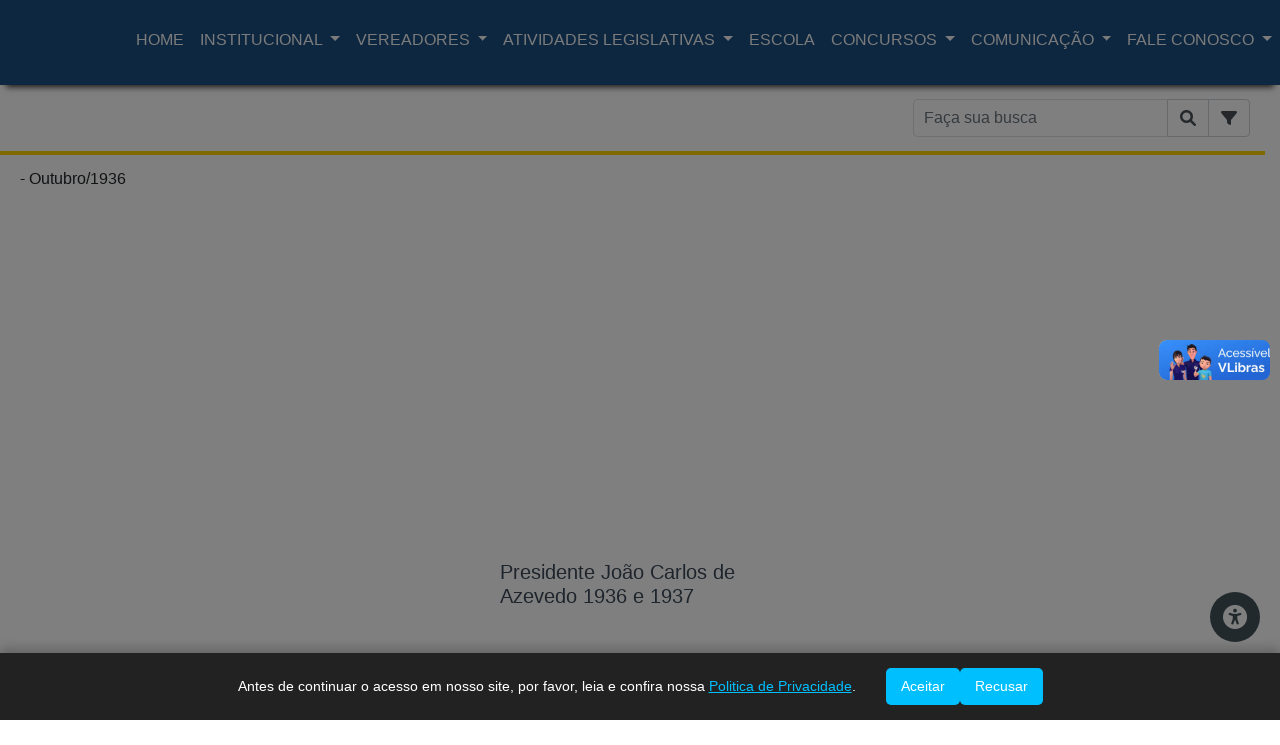

--- FILE ---
content_type: text/html; charset=ISO-8859-1
request_url: https://www.camarasantos.sp.gov.br/ano/1936/mes/10
body_size: 645544
content:
<!doctype html>
<html lang="pt-br">

<head>
    <title>Noticias</title>
    <meta http-equiv="Content-Type" content="text/html; charset=iso-8859-1">
    <meta name="viewport" content="width=device-width, initial-scale=1.0, user-scalable=0, maximum-scale=1.0">
    <meta http-equiv="X-UA-Compatible" content="ie=edge">
    <meta name="title" content="Noticias">
    <meta name="viewport" content="width=device-width, initial-scale=1.0">
    <meta name="robots" content="index,follow">
    <meta name="rating" content="general">
    <meta name="reply-to" content=''>
    <meta name="generator" content="e-Solution Backsite">
    <meta name="revisit-after" content="15 days">
    <meta name="copyright" content="Backsite Serviços Online Ltda">


    <meta name='description' Content='Câmara Municipal de Santos'>


    <meta name="author" Content="e-Solution">
    <meta name="keywords" Content="Câmara Santos, Câmara Municipal de Santos, Praça Tenente Mauro Batista de Miranda, nº 01, Santos/SP, Vila Nova, Santos, Sessão Solene, Audiência Publica, Castelinho, Poder Legislativo, Câmara Jovem, Visite a Câmara, Presidente da Câmara Municipal de Santos, Sessão ordinária, Câmara Cultural, Vereadores de Santos, Mesa Diretora de Santos, vereadoresdesantos.com, www.vereadoresdesantos.com">
    <link href="/publico/include/blog/versao_101/css/menu-estrutura.css" rel="stylesheet" type="text/css">
    <link href="/publico/include/blog/versao_101/css/menu-estetica.css" rel="stylesheet" type="text/css">
    <link href="/publico/include/blog/versao_101/css/index-estrutura.css" rel="stylesheet" type="text/css">
    <link href="/publico/include/blog/versao_101/css/index-estetica.css" rel="stylesheet" type="text/css">
    <link rel="stylesheet" href="https://cdnjs.cloudflare.com/ajax/libs/font-awesome/6.1.1/css/all.min.css" integrity="sha512-KfkfwYDsLkIlwQp6LFnl8zNdLGxu9YAA1QvwINks4PhcElQSvqcyVLLD9aMhXd13uQjoXtEKNosOWaZqXgel0g==" crossorigin="anonymous" referrerpolicy="no-referrer" />
    <link rel="stylesheet" href="/publico/layouts/onepage/css/bootstrap.min.css" type="text/css" />
    <link rel="stylesheet" href="/publico/webdesigner.php?template=blog" />

    <link rel="alternate" type="application/rss+xml" title="RSS Câmara Municipal de Santos" href="/rss/358" />
    <title>Noticias</title>

    <script type="text/javascript" src="/publico/include/e2.js"></script>
    <script type="text/javascript" src="/publico/old/temas/comum/componentes.js"></script>
    <script src="/publico/include/album_fotografico/engine/js/jquery.min.js" type="text/javascript"></script>


    <!-- Metas Tags do Facebook -->
    <meta property="fb:app_id" content="243197539070847" />
    <meta property="og:locale" content="pt-br" />
    <meta property="og:url" content="https://www.camarasantos.sp.gov.br:443/ano/1936/mes/10" />
    <!-- Metas Tags do Facebook -->


    <script src="/publico/layouts/onepage/js/jquery.js"></script>
<div vw class="enabled">
            <div vw-access-button class="active"></div>
            <div vw-plugin-wrapper>
                <div class="vw-plugin-top-wrapper"></div>
            </div>
        </div>
        <script>
                $.getScript("https://vlibras.gov.br/app/vlibras-plugin.js")
                    .done(function(script, textStatus) {
                        new window.VLibras.Widget('https://vlibras.gov.br/app');
                    })
                    .fail(function(jqxhr, settings, exception) {
                        console.error("Falha ao carregar VLibras.");
                    });
        </script>

<!DOCTYPE html>
<html lang="pt-BR">
<head>
    <meta charset="UTF-8">
    <meta name="viewport" content="width=device-width, initial-scale=1.0">
    <title>Exemplo de Cookies</title>
    <style>
        /* Overlay para bloquear a interação da página */
        #page-overlay {
            position: fixed;
            top: 0;
            left: 0;
            width: 100%;
            height: 100%;
            background-color: rgba(0, 0, 0, 0.5);
            z-index: 9998;
            display: none;
        }

        body {
      font-family: Arial, sans-serif;
      margin: 0;
      padding: 0;
      overflow: hidden;
    }

    /* Barra de cookies */
    .cookie-bar {
      position: fixed;
      bottom: 0;
      width: 100%;
      background-color: #222;
      color: #fff;
      padding: 15px;
      text-align: center;
      display: flex;
      justify-content: center;
      align-items: center;
      box-shadow: 0 -5px 10px rgba(0, 0, 0, 0.2);
      z-index: 9999;
    }

    .cookie-bar p {
      margin: 0;
      font-size: 14px;
      margin-right: 15px;
    }

    .cookie-bar a {
      color: #00bfff;
      text-decoration: underline;
    }

    .cookie-bar .cookie-buttons {
      display: flex;
      gap: 10px;
    }

    .cookie-bar .btn {
      padding: 8px 15px;
      background-color: #00bfff;
      border: none;
      border-radius: 5px;
      cursor: pointer;
      color: #fff;
      font-size: 14px;
    }

    .cookie-bar .btn:hover {
      background-color: #008fcc;
    }

    /* Responsividade */
    @media (max-width: 600px) {
      .cookie-bar {
        flex-direction: column;
      }

      .cookie-bar p {
        margin-bottom: 10px;
        text-align: center;
      }

      .cookie-bar .cookie-buttons {
        justify-content: center;
      }
    }
    </style>
</head>
<body>

<!-- Modal de cookies (Primeiro código) -->
<!-- Barra de cookies (Segundo código) -->
<div id="page-overlay"></div>
<div class="cookie-bar" id="cookie-bar">
    <p>Antes de continuar o acesso em nosso site, por favor, leia e confira nossa <a href="https://www.camarasantos.sp.gov.br/publico/include/download.php?file=4505" target="_blank">Politica de Privacidade</a>.</p>
    </p>
    <div class="cookie-buttons">
        <button class="btn accept" id="accept-cookies">Aceitar</button>
        <button class="btn reject" id="reject-cookies">Recusar</button>
    </div>
</div>

<script src="https://code.jquery.com/jquery-3.6.0.min.js"></script>
<script>
    $(document).ready(function () {
        const modal = $('#cookie-modal');
        const pageOverlay = $('#page-overlay');
        const cookieBar = $('#cookie-bar');
        const acceptButton = $('#accept-cookies');
        const rejectButton = $('#reject-cookies');

        // Verifica o estado no sessionStorage ou localStorage
        if (localStorage.getItem('cookiesAccepted') === 'true') {
            cookieBar.hide();
            pageOverlay.hide();
            document.body.style.overflow = "auto"; // Libera o scroll
        } else {
            cookieBar.show();
            pageOverlay.show();
            document.body.style.overflow = "hidden"; // Bloqueia o scroll até interação
        }

        // Evento de clique para "Aceitar" na barra de cookies
        acceptButton.on('click', function () {
            localStorage.setItem("cookiesAccepted", "true");
            cookieBar.hide();
            pageOverlay.hide();
            document.body.style.overflow = "auto"; // Libera o scroll
        });

        // Evento de clique para "Recusar" na barra de cookies
        rejectButton.on('click', function () {
            alert("Sem o uso de cookies, algumas funcionalidades podem ser limitadas.");
            cookieBar.hide();
            pageOverlay.hide();
            document.body.style.overflow = "auto"; // Libera o scroll mesmo ao recusar
        });
    });
</script>

</body>
</html>


</head>


<style type="text/css">
    .topo {
        background-image: url(/publico/include/blog/versao_101/img/download.png);
    }

    .logotipo {
        background-image: url(/publico/include/blog/versao_101/img/logo.png);
    }
</style>

<body>
    <nav id="inicioTopo" class="navbar navbar-expand-lg menu-navegacao" style="min-height: 70px;">
        <a href="/" class="logo">
            <figure class="logotipo"></figure>
        </a>
        <button class="navbar-toggler navbar-light" type="button" data-toggle="collapse" data-target="#navbarSupportedContent" aria-controls="navbarSupportedContent" aria-expanded="false" aria-label="Toggle navigation">
            <span class="navbar-toggler-icon navbar-light"></span>
        </button>

        <div class="collapse navbar-collapse" id="navbarSupportedContent">
            <ul class="navbar-nav mr-auto">
                <li class="nav-item"><a class="nav-link" href="/">HOME</a></li>
                <li class="nav-item"><a class="nav-link" href="/noticias">ÚLTIMAS</a></li>                    <li class="nav-item dropdown" data-posts="0">
                        <a class="nav-link dropdown-toggle" href="/categoria/2" id="navbarDropdown" role="button" data-toggle="dropdown" aria-haspopup="true" aria-expanded="false">
                            INSTITUCIONAL                        </a>
                        <div class="dropdown-menu dropdown-menu-right" aria-labelledby="navbarDropdown">
                                                            <a class="dropdown-item" href="/categoria/12" data-posts="1">CONHEÇA A CÂMARA</a>
                                                            <a class="dropdown-item" href="/categoria/101" data-posts="61">PRESIDENTES</a>
                                                            <a class="dropdown-item" href="/categoria/11" data-posts="0">ESTRUTURA ADMINISTRATIVA</a>
                                                            <a class="dropdown-item" href="/categoria/114" data-posts="32">LEGISLATURAS</a>
                                                            <a class="dropdown-item" href="/categoria/422" data-posts="0">REGIMENTO INTERNO</a>
                                                            <a class="dropdown-item" href="/categoria/315" data-posts="1">TRIBUNA CIDADÃ</a>
                                                            <a class="dropdown-item" href="/categoria/432" data-posts="0">SERVIÇOS</a>
                                                            <a class="dropdown-item" href="/categoria/655" data-posts="1">PROCURADORIA</a>
                                                            <a class="dropdown-item" href="/categoria/15" data-posts="1">MÉMORIA</a>
                                                            <a class="dropdown-item" href="/categoria/384" data-posts="9">ACESSO INTERNO</a>
                                                            <a class="dropdown-item" href="/categoria/600" data-posts="5">SECRETARIA DE PLANEJAMENTO E FINANÇAS</a>
                                                            <a class="dropdown-item" href="/categoria/612" data-posts="0">CONTROLADORIA</a>
                                                            <a class="dropdown-item" href="/categoria/439" data-posts="0">ESCOLA DO LEGISLATIVO</a>
                                                            <a class="dropdown-item" href="/categoria/656" data-posts="0">ATRIBUIÇÕES DA MESA DIRETORA</a>
                                                    </div>
                    </li>
                                    <li class="nav-item dropdown" data-posts="0">
                        <a class="nav-link dropdown-toggle" href="/categoria/3" id="navbarDropdown" role="button" data-toggle="dropdown" aria-haspopup="true" aria-expanded="false">
                            VEREADORES                        </a>
                        <div class="dropdown-menu dropdown-menu-right" aria-labelledby="navbarDropdown">
                                                            <a class="dropdown-item" href="/categoria/189" data-posts="1">FREQUÊNCIA DOS VEREADORES</a>
                                                            <a class="dropdown-item" href="/categoria/194" data-posts="1">INSCRITOS PARA O EXPEDIENTE</a>
                                                            <a class="dropdown-item" href="/categoria/113" data-posts="2">MESA DIRETORA</a>
                                                            <a class="dropdown-item" href="/categoria/428" data-posts="1">GABINETES</a>
                                                            <a class="dropdown-item" href="/categoria/22" data-posts="0">COMISSÕES</a>
                                                    </div>
                    </li>
                                    <li class="nav-item dropdown" data-posts="3">
                        <a class="nav-link dropdown-toggle" href="/categoria/4" id="navbarDropdown" role="button" data-toggle="dropdown" aria-haspopup="true" aria-expanded="false">
                            ATIVIDADES LEGISLATIVAS                        </a>
                        <div class="dropdown-menu dropdown-menu-right" aria-labelledby="navbarDropdown">
                                                            <a class="dropdown-item" href="/categoria/26" data-posts="1">CONHEÇA O PROCESSO LEGISLATIVO</a>
                                                            <a class="dropdown-item" href="/categoria/27" data-posts="3">ORDEM DO DIA</a>
                                                            <a class="dropdown-item" href="/categoria/28" data-posts="1">ATAS DAS SESSÕES</a>
                                                            <a class="dropdown-item" href="/categoria/67" data-posts="1">TRABALHOS APRESENTADOS NA SESSÕES</a>
                                                            <a class="dropdown-item" href="/categoria/29" data-posts="1">PROPOSITURAS EM TRAMITAÇÃO</a>
                                                            <a class="dropdown-item" href="/categoria/495" data-posts="1">RESPOSTAS DO PREFEITO</a>
                                                            <a class="dropdown-item" href="/categoria/30" data-posts="6">LEGISLAÇÃO</a>
                                                            <a class="dropdown-item" href="/categoria/459" data-posts="2">AUDIÊNCIAS PÚBLICAS</a>
                                                            <a class="dropdown-item" href="/categoria/458" data-posts="0">RELATÓRIOS DE ATIVIDADES PARLAMENTARES</a>
                                                            <a class="dropdown-item" href="/categoria/524" data-posts="0">EXPEDIENTE DA MESA</a>
                                                            <a class="dropdown-item" href="/categoria/314" data-posts="0">SISTEMA ONLINE DE PROPOSITURAS EM TRAMITAÇÃO</a>
                                                            <a class="dropdown-item" href="/categoria/419" data-posts="9">MODELOS DE PROPOSITURAS</a>
                                                            <a class="dropdown-item" href="/categoria/648" data-posts="5">JULGAMENTO DAS CONTAS DO EXECUTIVO</a>
                                                            <a class="dropdown-item" href="/categoria/649" data-posts="1">COTAS ATIVIDADE PARLAMENTAR / VERBA INDENIZATÓRIA</a>
                                                    </div>
                    </li>
                                    <li class="nav-item"><a class="nav-link" href="/categoria/361">ESCOLA</a></li>
                                    <li class="nav-item dropdown" data-posts="0">
                        <a class="nav-link dropdown-toggle" href="/categoria/445" id="navbarDropdown" role="button" data-toggle="dropdown" aria-haspopup="true" aria-expanded="false">
                            CONCURSOS                        </a>
                        <div class="dropdown-menu dropdown-menu-right" aria-labelledby="navbarDropdown">
                                                            <a class="dropdown-item" href="/categoria/446" data-posts="2">CONCURSO EDITAL Nº 01/2020</a>
                                                            <a class="dropdown-item" href="/categoria/521" data-posts="2">CONCURSO EDITAL Nº 02/2020</a>
                                                            <a class="dropdown-item" href="/categoria/447" data-posts="1">LEGISLAÇÃO</a>
                                                    </div>
                    </li>
                                    <li class="nav-item dropdown" data-posts="0">
                        <a class="nav-link dropdown-toggle" href="/categoria/5" id="navbarDropdown" role="button" data-toggle="dropdown" aria-haspopup="true" aria-expanded="false">
                            COMUNICAÇÃO                        </a>
                        <div class="dropdown-menu dropdown-menu-right" aria-labelledby="navbarDropdown">
                                                            <a class="dropdown-item" href="/categoria/110" data-posts="411">ULTIMAS NOTÍCIAS</a>
                                                            <a class="dropdown-item" href="/categoria/595" data-posts="203">NOTÍCIAS DAS SESSÕES</a>
                                                            <a class="dropdown-item" href="/categoria/36" data-posts="0">TV CÂMARA SANTOS</a>
                                                            <a class="dropdown-item" href="/categoria/427" data-posts="265">BANCO DE RELEASES</a>
                                                            <a class="dropdown-item" href="/categoria/431" data-posts="0">CLIPPING (ANTERIOR A JULHO DE 2023)</a>
                                                            <a class="dropdown-item" href="/categoria/41" data-posts="177">ASSESSORIA DE IMPRENSA INSTITUCIONAL</a>
                                                            <a class="dropdown-item" href="/categoria/415" data-posts="1">DIÁRIO OFICIAL DE SANTOS</a>
                                                    </div>
                    </li>
                                    <li class="nav-item dropdown" data-posts="0">
                        <a class="nav-link dropdown-toggle" href="/categoria/6" id="navbarDropdown" role="button" data-toggle="dropdown" aria-haspopup="true" aria-expanded="false">
                            FALE CONOSCO                        </a>
                        <div class="dropdown-menu dropdown-menu-right" aria-labelledby="navbarDropdown">
                                                            <a class="dropdown-item" href="/categoria/9" data-posts="1">COMO CHEGAR</a>
                                                            <a class="dropdown-item" href="/categoria/73" data-posts="2">TELEFONES</a>
                                                            <a class="dropdown-item" href="/categoria/494" data-posts="3">OUVIDORIA</a>
                                                            <a class="dropdown-item" href="/categoria/250" data-posts="6">ACESSO À INFORMAÇÃO</a>
                                                            <a class="dropdown-item" href="/categoria/42" data-posts="6">ASSESSORIA DE IMPRENSA DOS VEREADORES</a>
                                                            <a class="dropdown-item" href="/categoria/136" data-posts="1">FALE COM O PRESIDENTE</a>
                                                    </div>
                    </li>
                
            </ul>
        </div>
    </nav>

    <section class="sessao-busca row">
                    <nav class="col">
                <p class="menu-arquivos"></p>
                <nav>
                    <ul class="arquivos-menu">
                                                    <div class="dropdown">
                                <div class="dropdown-button">
                                    <p>
                                        1892                                        <svg version="1.1" id="Capa_1" x="0px" y="0px" width="444.819px" height="444.819px" viewBox="0 0 444.819 444.819" style="enable-background:new 0 0 444.819 444.819;" xml:space="preserve">
                                            <g>
                                                <path d='M352.025,196.712L165.884,10.848C159.029,3.615,150.469,0,140.187,0c-10.282,0-18.842,3.619-25.697,10.848L92.792,32.264
                                                c-7.044,7.043-10.566,15.604-10.566,25.692c0,9.897,3.521,18.56,10.566,25.981l138.753,138.473L92.786,361.168
                                                c-7.042,7.043-10.564,15.604-10.564,25.693c0,9.896,3.521,18.562,10.564,25.98l21.7,21.413
                                                c7.043,7.043,15.612,10.564,25.697,10.564c10.089,0,18.656-3.521,25.697-10.564l186.145-185.864
                                                c7.046-7.423,10.571-16.084,10.571-25.981C362.597,212.321,359.071,203.755,352.025,196.712z'></path>
                                            </g>
                                        </svg>
                                    </p>
                                </div>

                                <ul class="itens-dropdown" id="mostraAno_1892">
                                                                            <a href="/ano/1892/mes/1">
                                            <li><svg version="1.1" id="Capa_1" x="0px" y="0px" width="444.819px" height="444.819px" viewBox="0 0 444.819 444.819" style="enable-background:new 0 0 444.819 444.819;" xml:space="preserve" class="">
                                                    <g>
                                                        <path d='M352.025,196.712L165.884,10.848C159.029,3.615,150.469,0,140.187,0c-10.282,0-18.842,3.619-25.697,10.848L92.792,32.264
                                            c-7.044,7.043-10.566,15.604-10.566,25.692c0,9.897,3.521,18.56,10.566,25.981l138.753,138.473L92.786,361.168
                                            c-7.042,7.043-10.564,15.604-10.564,25.693c0,9.896,3.521,18.562,10.564,25.98l21.7,21.413
                                            c7.043,7.043,15.612,10.564,25.697,10.564c10.089,0,18.656-3.521,25.697-10.564l186.145-185.864
                                            c7.046-7.423,10.571-16.084,10.571-25.981C362.597,212.321,359.071,203.755,352.025,196.712z'></path>
                                                    </g>
                                                </svg>Janeiro</li>
                                        </a>
                                                                            <a href="/ano/1892/mes/9">
                                            <li><svg version="1.1" id="Capa_1" x="0px" y="0px" width="444.819px" height="444.819px" viewBox="0 0 444.819 444.819" style="enable-background:new 0 0 444.819 444.819;" xml:space="preserve" class="">
                                                    <g>
                                                        <path d='M352.025,196.712L165.884,10.848C159.029,3.615,150.469,0,140.187,0c-10.282,0-18.842,3.619-25.697,10.848L92.792,32.264
                                            c-7.044,7.043-10.566,15.604-10.566,25.692c0,9.897,3.521,18.56,10.566,25.981l138.753,138.473L92.786,361.168
                                            c-7.042,7.043-10.564,15.604-10.564,25.693c0,9.896,3.521,18.562,10.564,25.98l21.7,21.413
                                            c7.043,7.043,15.612,10.564,25.697,10.564c10.089,0,18.656-3.521,25.697-10.564l186.145-185.864
                                            c7.046-7.423,10.571-16.084,10.571-25.981C362.597,212.321,359.071,203.755,352.025,196.712z'></path>
                                                    </g>
                                                </svg>Setembro</li>
                                        </a>
                                                                    </ul>
                            </div>
                                                    <div class="dropdown">
                                <div class="dropdown-button">
                                    <p>
                                        1893                                        <svg version="1.1" id="Capa_1" x="0px" y="0px" width="444.819px" height="444.819px" viewBox="0 0 444.819 444.819" style="enable-background:new 0 0 444.819 444.819;" xml:space="preserve">
                                            <g>
                                                <path d='M352.025,196.712L165.884,10.848C159.029,3.615,150.469,0,140.187,0c-10.282,0-18.842,3.619-25.697,10.848L92.792,32.264
                                                c-7.044,7.043-10.566,15.604-10.566,25.692c0,9.897,3.521,18.56,10.566,25.981l138.753,138.473L92.786,361.168
                                                c-7.042,7.043-10.564,15.604-10.564,25.693c0,9.896,3.521,18.562,10.564,25.98l21.7,21.413
                                                c7.043,7.043,15.612,10.564,25.697,10.564c10.089,0,18.656-3.521,25.697-10.564l186.145-185.864
                                                c7.046-7.423,10.571-16.084,10.571-25.981C362.597,212.321,359.071,203.755,352.025,196.712z'></path>
                                            </g>
                                        </svg>
                                    </p>
                                </div>

                                <ul class="itens-dropdown" id="mostraAno_1893">
                                                                            <a href="/ano/1893/mes/10">
                                            <li><svg version="1.1" id="Capa_1" x="0px" y="0px" width="444.819px" height="444.819px" viewBox="0 0 444.819 444.819" style="enable-background:new 0 0 444.819 444.819;" xml:space="preserve" class="">
                                                    <g>
                                                        <path d='M352.025,196.712L165.884,10.848C159.029,3.615,150.469,0,140.187,0c-10.282,0-18.842,3.619-25.697,10.848L92.792,32.264
                                            c-7.044,7.043-10.566,15.604-10.566,25.692c0,9.897,3.521,18.56,10.566,25.981l138.753,138.473L92.786,361.168
                                            c-7.042,7.043-10.564,15.604-10.564,25.693c0,9.896,3.521,18.562,10.564,25.98l21.7,21.413
                                            c7.043,7.043,15.612,10.564,25.697,10.564c10.089,0,18.656-3.521,25.697-10.564l186.145-185.864
                                            c7.046-7.423,10.571-16.084,10.571-25.981C362.597,212.321,359.071,203.755,352.025,196.712z'></path>
                                                    </g>
                                                </svg>Outubro</li>
                                        </a>
                                                                    </ul>
                            </div>
                                                    <div class="dropdown">
                                <div class="dropdown-button">
                                    <p>
                                        1894                                        <svg version="1.1" id="Capa_1" x="0px" y="0px" width="444.819px" height="444.819px" viewBox="0 0 444.819 444.819" style="enable-background:new 0 0 444.819 444.819;" xml:space="preserve">
                                            <g>
                                                <path d='M352.025,196.712L165.884,10.848C159.029,3.615,150.469,0,140.187,0c-10.282,0-18.842,3.619-25.697,10.848L92.792,32.264
                                                c-7.044,7.043-10.566,15.604-10.566,25.692c0,9.897,3.521,18.56,10.566,25.981l138.753,138.473L92.786,361.168
                                                c-7.042,7.043-10.564,15.604-10.564,25.693c0,9.896,3.521,18.562,10.564,25.98l21.7,21.413
                                                c7.043,7.043,15.612,10.564,25.697,10.564c10.089,0,18.656-3.521,25.697-10.564l186.145-185.864
                                                c7.046-7.423,10.571-16.084,10.571-25.981C362.597,212.321,359.071,203.755,352.025,196.712z'></path>
                                            </g>
                                        </svg>
                                    </p>
                                </div>

                                <ul class="itens-dropdown" id="mostraAno_1894">
                                                                            <a href="/ano/1894/mes/10">
                                            <li><svg version="1.1" id="Capa_1" x="0px" y="0px" width="444.819px" height="444.819px" viewBox="0 0 444.819 444.819" style="enable-background:new 0 0 444.819 444.819;" xml:space="preserve" class="">
                                                    <g>
                                                        <path d='M352.025,196.712L165.884,10.848C159.029,3.615,150.469,0,140.187,0c-10.282,0-18.842,3.619-25.697,10.848L92.792,32.264
                                            c-7.044,7.043-10.566,15.604-10.566,25.692c0,9.897,3.521,18.56,10.566,25.981l138.753,138.473L92.786,361.168
                                            c-7.042,7.043-10.564,15.604-10.564,25.693c0,9.896,3.521,18.562,10.564,25.98l21.7,21.413
                                            c7.043,7.043,15.612,10.564,25.697,10.564c10.089,0,18.656-3.521,25.697-10.564l186.145-185.864
                                            c7.046-7.423,10.571-16.084,10.571-25.981C362.597,212.321,359.071,203.755,352.025,196.712z'></path>
                                                    </g>
                                                </svg>Outubro</li>
                                        </a>
                                                                    </ul>
                            </div>
                                                    <div class="dropdown">
                                <div class="dropdown-button">
                                    <p>
                                        1895                                        <svg version="1.1" id="Capa_1" x="0px" y="0px" width="444.819px" height="444.819px" viewBox="0 0 444.819 444.819" style="enable-background:new 0 0 444.819 444.819;" xml:space="preserve">
                                            <g>
                                                <path d='M352.025,196.712L165.884,10.848C159.029,3.615,150.469,0,140.187,0c-10.282,0-18.842,3.619-25.697,10.848L92.792,32.264
                                                c-7.044,7.043-10.566,15.604-10.566,25.692c0,9.897,3.521,18.56,10.566,25.981l138.753,138.473L92.786,361.168
                                                c-7.042,7.043-10.564,15.604-10.564,25.693c0,9.896,3.521,18.562,10.564,25.98l21.7,21.413
                                                c7.043,7.043,15.612,10.564,25.697,10.564c10.089,0,18.656-3.521,25.697-10.564l186.145-185.864
                                                c7.046-7.423,10.571-16.084,10.571-25.981C362.597,212.321,359.071,203.755,352.025,196.712z'></path>
                                            </g>
                                        </svg>
                                    </p>
                                </div>

                                <ul class="itens-dropdown" id="mostraAno_1895">
                                                                            <a href="/ano/1895/mes/10">
                                            <li><svg version="1.1" id="Capa_1" x="0px" y="0px" width="444.819px" height="444.819px" viewBox="0 0 444.819 444.819" style="enable-background:new 0 0 444.819 444.819;" xml:space="preserve" class="">
                                                    <g>
                                                        <path d='M352.025,196.712L165.884,10.848C159.029,3.615,150.469,0,140.187,0c-10.282,0-18.842,3.619-25.697,10.848L92.792,32.264
                                            c-7.044,7.043-10.566,15.604-10.566,25.692c0,9.897,3.521,18.56,10.566,25.981l138.753,138.473L92.786,361.168
                                            c-7.042,7.043-10.564,15.604-10.564,25.693c0,9.896,3.521,18.562,10.564,25.98l21.7,21.413
                                            c7.043,7.043,15.612,10.564,25.697,10.564c10.089,0,18.656-3.521,25.697-10.564l186.145-185.864
                                            c7.046-7.423,10.571-16.084,10.571-25.981C362.597,212.321,359.071,203.755,352.025,196.712z'></path>
                                                    </g>
                                                </svg>Outubro</li>
                                        </a>
                                                                    </ul>
                            </div>
                                                    <div class="dropdown">
                                <div class="dropdown-button">
                                    <p>
                                        1896                                        <svg version="1.1" id="Capa_1" x="0px" y="0px" width="444.819px" height="444.819px" viewBox="0 0 444.819 444.819" style="enable-background:new 0 0 444.819 444.819;" xml:space="preserve">
                                            <g>
                                                <path d='M352.025,196.712L165.884,10.848C159.029,3.615,150.469,0,140.187,0c-10.282,0-18.842,3.619-25.697,10.848L92.792,32.264
                                                c-7.044,7.043-10.566,15.604-10.566,25.692c0,9.897,3.521,18.56,10.566,25.981l138.753,138.473L92.786,361.168
                                                c-7.042,7.043-10.564,15.604-10.564,25.693c0,9.896,3.521,18.562,10.564,25.98l21.7,21.413
                                                c7.043,7.043,15.612,10.564,25.697,10.564c10.089,0,18.656-3.521,25.697-10.564l186.145-185.864
                                                c7.046-7.423,10.571-16.084,10.571-25.981C362.597,212.321,359.071,203.755,352.025,196.712z'></path>
                                            </g>
                                        </svg>
                                    </p>
                                </div>

                                <ul class="itens-dropdown" id="mostraAno_1896">
                                                                            <a href="/ano/1896/mes/1">
                                            <li><svg version="1.1" id="Capa_1" x="0px" y="0px" width="444.819px" height="444.819px" viewBox="0 0 444.819 444.819" style="enable-background:new 0 0 444.819 444.819;" xml:space="preserve" class="">
                                                    <g>
                                                        <path d='M352.025,196.712L165.884,10.848C159.029,3.615,150.469,0,140.187,0c-10.282,0-18.842,3.619-25.697,10.848L92.792,32.264
                                            c-7.044,7.043-10.566,15.604-10.566,25.692c0,9.897,3.521,18.56,10.566,25.981l138.753,138.473L92.786,361.168
                                            c-7.042,7.043-10.564,15.604-10.564,25.693c0,9.896,3.521,18.562,10.564,25.98l21.7,21.413
                                            c7.043,7.043,15.612,10.564,25.697,10.564c10.089,0,18.656-3.521,25.697-10.564l186.145-185.864
                                            c7.046-7.423,10.571-16.084,10.571-25.981C362.597,212.321,359.071,203.755,352.025,196.712z'></path>
                                                    </g>
                                                </svg>Janeiro</li>
                                        </a>
                                                                            <a href="/ano/1896/mes/10">
                                            <li><svg version="1.1" id="Capa_1" x="0px" y="0px" width="444.819px" height="444.819px" viewBox="0 0 444.819 444.819" style="enable-background:new 0 0 444.819 444.819;" xml:space="preserve" class="">
                                                    <g>
                                                        <path d='M352.025,196.712L165.884,10.848C159.029,3.615,150.469,0,140.187,0c-10.282,0-18.842,3.619-25.697,10.848L92.792,32.264
                                            c-7.044,7.043-10.566,15.604-10.566,25.692c0,9.897,3.521,18.56,10.566,25.981l138.753,138.473L92.786,361.168
                                            c-7.042,7.043-10.564,15.604-10.564,25.693c0,9.896,3.521,18.562,10.564,25.98l21.7,21.413
                                            c7.043,7.043,15.612,10.564,25.697,10.564c10.089,0,18.656-3.521,25.697-10.564l186.145-185.864
                                            c7.046-7.423,10.571-16.084,10.571-25.981C362.597,212.321,359.071,203.755,352.025,196.712z'></path>
                                                    </g>
                                                </svg>Outubro</li>
                                        </a>
                                                                    </ul>
                            </div>
                                                    <div class="dropdown">
                                <div class="dropdown-button">
                                    <p>
                                        1898                                        <svg version="1.1" id="Capa_1" x="0px" y="0px" width="444.819px" height="444.819px" viewBox="0 0 444.819 444.819" style="enable-background:new 0 0 444.819 444.819;" xml:space="preserve">
                                            <g>
                                                <path d='M352.025,196.712L165.884,10.848C159.029,3.615,150.469,0,140.187,0c-10.282,0-18.842,3.619-25.697,10.848L92.792,32.264
                                                c-7.044,7.043-10.566,15.604-10.566,25.692c0,9.897,3.521,18.56,10.566,25.981l138.753,138.473L92.786,361.168
                                                c-7.042,7.043-10.564,15.604-10.564,25.693c0,9.896,3.521,18.562,10.564,25.98l21.7,21.413
                                                c7.043,7.043,15.612,10.564,25.697,10.564c10.089,0,18.656-3.521,25.697-10.564l186.145-185.864
                                                c7.046-7.423,10.571-16.084,10.571-25.981C362.597,212.321,359.071,203.755,352.025,196.712z'></path>
                                            </g>
                                        </svg>
                                    </p>
                                </div>

                                <ul class="itens-dropdown" id="mostraAno_1898">
                                                                            <a href="/ano/1898/mes/10">
                                            <li><svg version="1.1" id="Capa_1" x="0px" y="0px" width="444.819px" height="444.819px" viewBox="0 0 444.819 444.819" style="enable-background:new 0 0 444.819 444.819;" xml:space="preserve" class="">
                                                    <g>
                                                        <path d='M352.025,196.712L165.884,10.848C159.029,3.615,150.469,0,140.187,0c-10.282,0-18.842,3.619-25.697,10.848L92.792,32.264
                                            c-7.044,7.043-10.566,15.604-10.566,25.692c0,9.897,3.521,18.56,10.566,25.981l138.753,138.473L92.786,361.168
                                            c-7.042,7.043-10.564,15.604-10.564,25.693c0,9.896,3.521,18.562,10.564,25.98l21.7,21.413
                                            c7.043,7.043,15.612,10.564,25.697,10.564c10.089,0,18.656-3.521,25.697-10.564l186.145-185.864
                                            c7.046-7.423,10.571-16.084,10.571-25.981C362.597,212.321,359.071,203.755,352.025,196.712z'></path>
                                                    </g>
                                                </svg>Outubro</li>
                                        </a>
                                                                    </ul>
                            </div>
                                                    <div class="dropdown">
                                <div class="dropdown-button">
                                    <p>
                                        1899                                        <svg version="1.1" id="Capa_1" x="0px" y="0px" width="444.819px" height="444.819px" viewBox="0 0 444.819 444.819" style="enable-background:new 0 0 444.819 444.819;" xml:space="preserve">
                                            <g>
                                                <path d='M352.025,196.712L165.884,10.848C159.029,3.615,150.469,0,140.187,0c-10.282,0-18.842,3.619-25.697,10.848L92.792,32.264
                                                c-7.044,7.043-10.566,15.604-10.566,25.692c0,9.897,3.521,18.56,10.566,25.981l138.753,138.473L92.786,361.168
                                                c-7.042,7.043-10.564,15.604-10.564,25.693c0,9.896,3.521,18.562,10.564,25.98l21.7,21.413
                                                c7.043,7.043,15.612,10.564,25.697,10.564c10.089,0,18.656-3.521,25.697-10.564l186.145-185.864
                                                c7.046-7.423,10.571-16.084,10.571-25.981C362.597,212.321,359.071,203.755,352.025,196.712z'></path>
                                            </g>
                                        </svg>
                                    </p>
                                </div>

                                <ul class="itens-dropdown" id="mostraAno_1899">
                                                                            <a href="/ano/1899/mes/1">
                                            <li><svg version="1.1" id="Capa_1" x="0px" y="0px" width="444.819px" height="444.819px" viewBox="0 0 444.819 444.819" style="enable-background:new 0 0 444.819 444.819;" xml:space="preserve" class="">
                                                    <g>
                                                        <path d='M352.025,196.712L165.884,10.848C159.029,3.615,150.469,0,140.187,0c-10.282,0-18.842,3.619-25.697,10.848L92.792,32.264
                                            c-7.044,7.043-10.566,15.604-10.566,25.692c0,9.897,3.521,18.56,10.566,25.981l138.753,138.473L92.786,361.168
                                            c-7.042,7.043-10.564,15.604-10.564,25.693c0,9.896,3.521,18.562,10.564,25.98l21.7,21.413
                                            c7.043,7.043,15.612,10.564,25.697,10.564c10.089,0,18.656-3.521,25.697-10.564l186.145-185.864
                                            c7.046-7.423,10.571-16.084,10.571-25.981C362.597,212.321,359.071,203.755,352.025,196.712z'></path>
                                                    </g>
                                                </svg>Janeiro</li>
                                        </a>
                                                                            <a href="/ano/1899/mes/10">
                                            <li><svg version="1.1" id="Capa_1" x="0px" y="0px" width="444.819px" height="444.819px" viewBox="0 0 444.819 444.819" style="enable-background:new 0 0 444.819 444.819;" xml:space="preserve" class="">
                                                    <g>
                                                        <path d='M352.025,196.712L165.884,10.848C159.029,3.615,150.469,0,140.187,0c-10.282,0-18.842,3.619-25.697,10.848L92.792,32.264
                                            c-7.044,7.043-10.566,15.604-10.566,25.692c0,9.897,3.521,18.56,10.566,25.981l138.753,138.473L92.786,361.168
                                            c-7.042,7.043-10.564,15.604-10.564,25.693c0,9.896,3.521,18.562,10.564,25.98l21.7,21.413
                                            c7.043,7.043,15.612,10.564,25.697,10.564c10.089,0,18.656-3.521,25.697-10.564l186.145-185.864
                                            c7.046-7.423,10.571-16.084,10.571-25.981C362.597,212.321,359.071,203.755,352.025,196.712z'></path>
                                                    </g>
                                                </svg>Outubro</li>
                                        </a>
                                                                    </ul>
                            </div>
                                                    <div class="dropdown">
                                <div class="dropdown-button">
                                    <p>
                                        1902                                        <svg version="1.1" id="Capa_1" x="0px" y="0px" width="444.819px" height="444.819px" viewBox="0 0 444.819 444.819" style="enable-background:new 0 0 444.819 444.819;" xml:space="preserve">
                                            <g>
                                                <path d='M352.025,196.712L165.884,10.848C159.029,3.615,150.469,0,140.187,0c-10.282,0-18.842,3.619-25.697,10.848L92.792,32.264
                                                c-7.044,7.043-10.566,15.604-10.566,25.692c0,9.897,3.521,18.56,10.566,25.981l138.753,138.473L92.786,361.168
                                                c-7.042,7.043-10.564,15.604-10.564,25.693c0,9.896,3.521,18.562,10.564,25.98l21.7,21.413
                                                c7.043,7.043,15.612,10.564,25.697,10.564c10.089,0,18.656-3.521,25.697-10.564l186.145-185.864
                                                c7.046-7.423,10.571-16.084,10.571-25.981C362.597,212.321,359.071,203.755,352.025,196.712z'></path>
                                            </g>
                                        </svg>
                                    </p>
                                </div>

                                <ul class="itens-dropdown" id="mostraAno_1902">
                                                                            <a href="/ano/1902/mes/1">
                                            <li><svg version="1.1" id="Capa_1" x="0px" y="0px" width="444.819px" height="444.819px" viewBox="0 0 444.819 444.819" style="enable-background:new 0 0 444.819 444.819;" xml:space="preserve" class="">
                                                    <g>
                                                        <path d='M352.025,196.712L165.884,10.848C159.029,3.615,150.469,0,140.187,0c-10.282,0-18.842,3.619-25.697,10.848L92.792,32.264
                                            c-7.044,7.043-10.566,15.604-10.566,25.692c0,9.897,3.521,18.56,10.566,25.981l138.753,138.473L92.786,361.168
                                            c-7.042,7.043-10.564,15.604-10.564,25.693c0,9.896,3.521,18.562,10.564,25.98l21.7,21.413
                                            c7.043,7.043,15.612,10.564,25.697,10.564c10.089,0,18.656-3.521,25.697-10.564l186.145-185.864
                                            c7.046-7.423,10.571-16.084,10.571-25.981C362.597,212.321,359.071,203.755,352.025,196.712z'></path>
                                                    </g>
                                                </svg>Janeiro</li>
                                        </a>
                                                                            <a href="/ano/1902/mes/10">
                                            <li><svg version="1.1" id="Capa_1" x="0px" y="0px" width="444.819px" height="444.819px" viewBox="0 0 444.819 444.819" style="enable-background:new 0 0 444.819 444.819;" xml:space="preserve" class="">
                                                    <g>
                                                        <path d='M352.025,196.712L165.884,10.848C159.029,3.615,150.469,0,140.187,0c-10.282,0-18.842,3.619-25.697,10.848L92.792,32.264
                                            c-7.044,7.043-10.566,15.604-10.566,25.692c0,9.897,3.521,18.56,10.566,25.981l138.753,138.473L92.786,361.168
                                            c-7.042,7.043-10.564,15.604-10.564,25.693c0,9.896,3.521,18.562,10.564,25.98l21.7,21.413
                                            c7.043,7.043,15.612,10.564,25.697,10.564c10.089,0,18.656-3.521,25.697-10.564l186.145-185.864
                                            c7.046-7.423,10.571-16.084,10.571-25.981C362.597,212.321,359.071,203.755,352.025,196.712z'></path>
                                                    </g>
                                                </svg>Outubro</li>
                                        </a>
                                                                    </ul>
                            </div>
                                                    <div class="dropdown">
                                <div class="dropdown-button">
                                    <p>
                                        1905                                        <svg version="1.1" id="Capa_1" x="0px" y="0px" width="444.819px" height="444.819px" viewBox="0 0 444.819 444.819" style="enable-background:new 0 0 444.819 444.819;" xml:space="preserve">
                                            <g>
                                                <path d='M352.025,196.712L165.884,10.848C159.029,3.615,150.469,0,140.187,0c-10.282,0-18.842,3.619-25.697,10.848L92.792,32.264
                                                c-7.044,7.043-10.566,15.604-10.566,25.692c0,9.897,3.521,18.56,10.566,25.981l138.753,138.473L92.786,361.168
                                                c-7.042,7.043-10.564,15.604-10.564,25.693c0,9.896,3.521,18.562,10.564,25.98l21.7,21.413
                                                c7.043,7.043,15.612,10.564,25.697,10.564c10.089,0,18.656-3.521,25.697-10.564l186.145-185.864
                                                c7.046-7.423,10.571-16.084,10.571-25.981C362.597,212.321,359.071,203.755,352.025,196.712z'></path>
                                            </g>
                                        </svg>
                                    </p>
                                </div>

                                <ul class="itens-dropdown" id="mostraAno_1905">
                                                                            <a href="/ano/1905/mes/1">
                                            <li><svg version="1.1" id="Capa_1" x="0px" y="0px" width="444.819px" height="444.819px" viewBox="0 0 444.819 444.819" style="enable-background:new 0 0 444.819 444.819;" xml:space="preserve" class="">
                                                    <g>
                                                        <path d='M352.025,196.712L165.884,10.848C159.029,3.615,150.469,0,140.187,0c-10.282,0-18.842,3.619-25.697,10.848L92.792,32.264
                                            c-7.044,7.043-10.566,15.604-10.566,25.692c0,9.897,3.521,18.56,10.566,25.981l138.753,138.473L92.786,361.168
                                            c-7.042,7.043-10.564,15.604-10.564,25.693c0,9.896,3.521,18.562,10.564,25.98l21.7,21.413
                                            c7.043,7.043,15.612,10.564,25.697,10.564c10.089,0,18.656-3.521,25.697-10.564l186.145-185.864
                                            c7.046-7.423,10.571-16.084,10.571-25.981C362.597,212.321,359.071,203.755,352.025,196.712z'></path>
                                                    </g>
                                                </svg>Janeiro</li>
                                        </a>
                                                                    </ul>
                            </div>
                                                    <div class="dropdown">
                                <div class="dropdown-button">
                                    <p>
                                        1908                                        <svg version="1.1" id="Capa_1" x="0px" y="0px" width="444.819px" height="444.819px" viewBox="0 0 444.819 444.819" style="enable-background:new 0 0 444.819 444.819;" xml:space="preserve">
                                            <g>
                                                <path d='M352.025,196.712L165.884,10.848C159.029,3.615,150.469,0,140.187,0c-10.282,0-18.842,3.619-25.697,10.848L92.792,32.264
                                                c-7.044,7.043-10.566,15.604-10.566,25.692c0,9.897,3.521,18.56,10.566,25.981l138.753,138.473L92.786,361.168
                                                c-7.042,7.043-10.564,15.604-10.564,25.693c0,9.896,3.521,18.562,10.564,25.98l21.7,21.413
                                                c7.043,7.043,15.612,10.564,25.697,10.564c10.089,0,18.656-3.521,25.697-10.564l186.145-185.864
                                                c7.046-7.423,10.571-16.084,10.571-25.981C362.597,212.321,359.071,203.755,352.025,196.712z'></path>
                                            </g>
                                        </svg>
                                    </p>
                                </div>

                                <ul class="itens-dropdown" id="mostraAno_1908">
                                                                            <a href="/ano/1908/mes/1">
                                            <li><svg version="1.1" id="Capa_1" x="0px" y="0px" width="444.819px" height="444.819px" viewBox="0 0 444.819 444.819" style="enable-background:new 0 0 444.819 444.819;" xml:space="preserve" class="">
                                                    <g>
                                                        <path d='M352.025,196.712L165.884,10.848C159.029,3.615,150.469,0,140.187,0c-10.282,0-18.842,3.619-25.697,10.848L92.792,32.264
                                            c-7.044,7.043-10.566,15.604-10.566,25.692c0,9.897,3.521,18.56,10.566,25.981l138.753,138.473L92.786,361.168
                                            c-7.042,7.043-10.564,15.604-10.564,25.693c0,9.896,3.521,18.562,10.564,25.98l21.7,21.413
                                            c7.043,7.043,15.612,10.564,25.697,10.564c10.089,0,18.656-3.521,25.697-10.564l186.145-185.864
                                            c7.046-7.423,10.571-16.084,10.571-25.981C362.597,212.321,359.071,203.755,352.025,196.712z'></path>
                                                    </g>
                                                </svg>Janeiro</li>
                                        </a>
                                                                            <a href="/ano/1908/mes/10">
                                            <li><svg version="1.1" id="Capa_1" x="0px" y="0px" width="444.819px" height="444.819px" viewBox="0 0 444.819 444.819" style="enable-background:new 0 0 444.819 444.819;" xml:space="preserve" class="">
                                                    <g>
                                                        <path d='M352.025,196.712L165.884,10.848C159.029,3.615,150.469,0,140.187,0c-10.282,0-18.842,3.619-25.697,10.848L92.792,32.264
                                            c-7.044,7.043-10.566,15.604-10.566,25.692c0,9.897,3.521,18.56,10.566,25.981l138.753,138.473L92.786,361.168
                                            c-7.042,7.043-10.564,15.604-10.564,25.693c0,9.896,3.521,18.562,10.564,25.98l21.7,21.413
                                            c7.043,7.043,15.612,10.564,25.697,10.564c10.089,0,18.656-3.521,25.697-10.564l186.145-185.864
                                            c7.046-7.423,10.571-16.084,10.571-25.981C362.597,212.321,359.071,203.755,352.025,196.712z'></path>
                                                    </g>
                                                </svg>Outubro</li>
                                        </a>
                                                                    </ul>
                            </div>
                                                    <div class="dropdown">
                                <div class="dropdown-button">
                                    <p>
                                        1909                                        <svg version="1.1" id="Capa_1" x="0px" y="0px" width="444.819px" height="444.819px" viewBox="0 0 444.819 444.819" style="enable-background:new 0 0 444.819 444.819;" xml:space="preserve">
                                            <g>
                                                <path d='M352.025,196.712L165.884,10.848C159.029,3.615,150.469,0,140.187,0c-10.282,0-18.842,3.619-25.697,10.848L92.792,32.264
                                                c-7.044,7.043-10.566,15.604-10.566,25.692c0,9.897,3.521,18.56,10.566,25.981l138.753,138.473L92.786,361.168
                                                c-7.042,7.043-10.564,15.604-10.564,25.693c0,9.896,3.521,18.562,10.564,25.98l21.7,21.413
                                                c7.043,7.043,15.612,10.564,25.697,10.564c10.089,0,18.656-3.521,25.697-10.564l186.145-185.864
                                                c7.046-7.423,10.571-16.084,10.571-25.981C362.597,212.321,359.071,203.755,352.025,196.712z'></path>
                                            </g>
                                        </svg>
                                    </p>
                                </div>

                                <ul class="itens-dropdown" id="mostraAno_1909">
                                                                            <a href="/ano/1909/mes/10">
                                            <li><svg version="1.1" id="Capa_1" x="0px" y="0px" width="444.819px" height="444.819px" viewBox="0 0 444.819 444.819" style="enable-background:new 0 0 444.819 444.819;" xml:space="preserve" class="">
                                                    <g>
                                                        <path d='M352.025,196.712L165.884,10.848C159.029,3.615,150.469,0,140.187,0c-10.282,0-18.842,3.619-25.697,10.848L92.792,32.264
                                            c-7.044,7.043-10.566,15.604-10.566,25.692c0,9.897,3.521,18.56,10.566,25.981l138.753,138.473L92.786,361.168
                                            c-7.042,7.043-10.564,15.604-10.564,25.693c0,9.896,3.521,18.562,10.564,25.98l21.7,21.413
                                            c7.043,7.043,15.612,10.564,25.697,10.564c10.089,0,18.656-3.521,25.697-10.564l186.145-185.864
                                            c7.046-7.423,10.571-16.084,10.571-25.981C362.597,212.321,359.071,203.755,352.025,196.712z'></path>
                                                    </g>
                                                </svg>Outubro</li>
                                        </a>
                                                                    </ul>
                            </div>
                                                    <div class="dropdown">
                                <div class="dropdown-button">
                                    <p>
                                        1911                                        <svg version="1.1" id="Capa_1" x="0px" y="0px" width="444.819px" height="444.819px" viewBox="0 0 444.819 444.819" style="enable-background:new 0 0 444.819 444.819;" xml:space="preserve">
                                            <g>
                                                <path d='M352.025,196.712L165.884,10.848C159.029,3.615,150.469,0,140.187,0c-10.282,0-18.842,3.619-25.697,10.848L92.792,32.264
                                                c-7.044,7.043-10.566,15.604-10.566,25.692c0,9.897,3.521,18.56,10.566,25.981l138.753,138.473L92.786,361.168
                                                c-7.042,7.043-10.564,15.604-10.564,25.693c0,9.896,3.521,18.562,10.564,25.98l21.7,21.413
                                                c7.043,7.043,15.612,10.564,25.697,10.564c10.089,0,18.656-3.521,25.697-10.564l186.145-185.864
                                                c7.046-7.423,10.571-16.084,10.571-25.981C362.597,212.321,359.071,203.755,352.025,196.712z'></path>
                                            </g>
                                        </svg>
                                    </p>
                                </div>

                                <ul class="itens-dropdown" id="mostraAno_1911">
                                                                            <a href="/ano/1911/mes/1">
                                            <li><svg version="1.1" id="Capa_1" x="0px" y="0px" width="444.819px" height="444.819px" viewBox="0 0 444.819 444.819" style="enable-background:new 0 0 444.819 444.819;" xml:space="preserve" class="">
                                                    <g>
                                                        <path d='M352.025,196.712L165.884,10.848C159.029,3.615,150.469,0,140.187,0c-10.282,0-18.842,3.619-25.697,10.848L92.792,32.264
                                            c-7.044,7.043-10.566,15.604-10.566,25.692c0,9.897,3.521,18.56,10.566,25.981l138.753,138.473L92.786,361.168
                                            c-7.042,7.043-10.564,15.604-10.564,25.693c0,9.896,3.521,18.562,10.564,25.98l21.7,21.413
                                            c7.043,7.043,15.612,10.564,25.697,10.564c10.089,0,18.656-3.521,25.697-10.564l186.145-185.864
                                            c7.046-7.423,10.571-16.084,10.571-25.981C362.597,212.321,359.071,203.755,352.025,196.712z'></path>
                                                    </g>
                                                </svg>Janeiro</li>
                                        </a>
                                                                            <a href="/ano/1911/mes/10">
                                            <li><svg version="1.1" id="Capa_1" x="0px" y="0px" width="444.819px" height="444.819px" viewBox="0 0 444.819 444.819" style="enable-background:new 0 0 444.819 444.819;" xml:space="preserve" class="">
                                                    <g>
                                                        <path d='M352.025,196.712L165.884,10.848C159.029,3.615,150.469,0,140.187,0c-10.282,0-18.842,3.619-25.697,10.848L92.792,32.264
                                            c-7.044,7.043-10.566,15.604-10.566,25.692c0,9.897,3.521,18.56,10.566,25.981l138.753,138.473L92.786,361.168
                                            c-7.042,7.043-10.564,15.604-10.564,25.693c0,9.896,3.521,18.562,10.564,25.98l21.7,21.413
                                            c7.043,7.043,15.612,10.564,25.697,10.564c10.089,0,18.656-3.521,25.697-10.564l186.145-185.864
                                            c7.046-7.423,10.571-16.084,10.571-25.981C362.597,212.321,359.071,203.755,352.025,196.712z'></path>
                                                    </g>
                                                </svg>Outubro</li>
                                        </a>
                                                                    </ul>
                            </div>
                                                    <div class="dropdown">
                                <div class="dropdown-button">
                                    <p>
                                        1914                                        <svg version="1.1" id="Capa_1" x="0px" y="0px" width="444.819px" height="444.819px" viewBox="0 0 444.819 444.819" style="enable-background:new 0 0 444.819 444.819;" xml:space="preserve">
                                            <g>
                                                <path d='M352.025,196.712L165.884,10.848C159.029,3.615,150.469,0,140.187,0c-10.282,0-18.842,3.619-25.697,10.848L92.792,32.264
                                                c-7.044,7.043-10.566,15.604-10.566,25.692c0,9.897,3.521,18.56,10.566,25.981l138.753,138.473L92.786,361.168
                                                c-7.042,7.043-10.564,15.604-10.564,25.693c0,9.896,3.521,18.562,10.564,25.98l21.7,21.413
                                                c7.043,7.043,15.612,10.564,25.697,10.564c10.089,0,18.656-3.521,25.697-10.564l186.145-185.864
                                                c7.046-7.423,10.571-16.084,10.571-25.981C362.597,212.321,359.071,203.755,352.025,196.712z'></path>
                                            </g>
                                        </svg>
                                    </p>
                                </div>

                                <ul class="itens-dropdown" id="mostraAno_1914">
                                                                            <a href="/ano/1914/mes/1">
                                            <li><svg version="1.1" id="Capa_1" x="0px" y="0px" width="444.819px" height="444.819px" viewBox="0 0 444.819 444.819" style="enable-background:new 0 0 444.819 444.819;" xml:space="preserve" class="">
                                                    <g>
                                                        <path d='M352.025,196.712L165.884,10.848C159.029,3.615,150.469,0,140.187,0c-10.282,0-18.842,3.619-25.697,10.848L92.792,32.264
                                            c-7.044,7.043-10.566,15.604-10.566,25.692c0,9.897,3.521,18.56,10.566,25.981l138.753,138.473L92.786,361.168
                                            c-7.042,7.043-10.564,15.604-10.564,25.693c0,9.896,3.521,18.562,10.564,25.98l21.7,21.413
                                            c7.043,7.043,15.612,10.564,25.697,10.564c10.089,0,18.656-3.521,25.697-10.564l186.145-185.864
                                            c7.046-7.423,10.571-16.084,10.571-25.981C362.597,212.321,359.071,203.755,352.025,196.712z'></path>
                                                    </g>
                                                </svg>Janeiro</li>
                                        </a>
                                                                            <a href="/ano/1914/mes/10">
                                            <li><svg version="1.1" id="Capa_1" x="0px" y="0px" width="444.819px" height="444.819px" viewBox="0 0 444.819 444.819" style="enable-background:new 0 0 444.819 444.819;" xml:space="preserve" class="">
                                                    <g>
                                                        <path d='M352.025,196.712L165.884,10.848C159.029,3.615,150.469,0,140.187,0c-10.282,0-18.842,3.619-25.697,10.848L92.792,32.264
                                            c-7.044,7.043-10.566,15.604-10.566,25.692c0,9.897,3.521,18.56,10.566,25.981l138.753,138.473L92.786,361.168
                                            c-7.042,7.043-10.564,15.604-10.564,25.693c0,9.896,3.521,18.562,10.564,25.98l21.7,21.413
                                            c7.043,7.043,15.612,10.564,25.697,10.564c10.089,0,18.656-3.521,25.697-10.564l186.145-185.864
                                            c7.046-7.423,10.571-16.084,10.571-25.981C362.597,212.321,359.071,203.755,352.025,196.712z'></path>
                                                    </g>
                                                </svg>Outubro</li>
                                        </a>
                                                                    </ul>
                            </div>
                                                    <div class="dropdown">
                                <div class="dropdown-button">
                                    <p>
                                        1917                                        <svg version="1.1" id="Capa_1" x="0px" y="0px" width="444.819px" height="444.819px" viewBox="0 0 444.819 444.819" style="enable-background:new 0 0 444.819 444.819;" xml:space="preserve">
                                            <g>
                                                <path d='M352.025,196.712L165.884,10.848C159.029,3.615,150.469,0,140.187,0c-10.282,0-18.842,3.619-25.697,10.848L92.792,32.264
                                                c-7.044,7.043-10.566,15.604-10.566,25.692c0,9.897,3.521,18.56,10.566,25.981l138.753,138.473L92.786,361.168
                                                c-7.042,7.043-10.564,15.604-10.564,25.693c0,9.896,3.521,18.562,10.564,25.98l21.7,21.413
                                                c7.043,7.043,15.612,10.564,25.697,10.564c10.089,0,18.656-3.521,25.697-10.564l186.145-185.864
                                                c7.046-7.423,10.571-16.084,10.571-25.981C362.597,212.321,359.071,203.755,352.025,196.712z'></path>
                                            </g>
                                        </svg>
                                    </p>
                                </div>

                                <ul class="itens-dropdown" id="mostraAno_1917">
                                                                            <a href="/ano/1917/mes/1">
                                            <li><svg version="1.1" id="Capa_1" x="0px" y="0px" width="444.819px" height="444.819px" viewBox="0 0 444.819 444.819" style="enable-background:new 0 0 444.819 444.819;" xml:space="preserve" class="">
                                                    <g>
                                                        <path d='M352.025,196.712L165.884,10.848C159.029,3.615,150.469,0,140.187,0c-10.282,0-18.842,3.619-25.697,10.848L92.792,32.264
                                            c-7.044,7.043-10.566,15.604-10.566,25.692c0,9.897,3.521,18.56,10.566,25.981l138.753,138.473L92.786,361.168
                                            c-7.042,7.043-10.564,15.604-10.564,25.693c0,9.896,3.521,18.562,10.564,25.98l21.7,21.413
                                            c7.043,7.043,15.612,10.564,25.697,10.564c10.089,0,18.656-3.521,25.697-10.564l186.145-185.864
                                            c7.046-7.423,10.571-16.084,10.571-25.981C362.597,212.321,359.071,203.755,352.025,196.712z'></path>
                                                    </g>
                                                </svg>Janeiro</li>
                                        </a>
                                                                    </ul>
                            </div>
                                                    <div class="dropdown">
                                <div class="dropdown-button">
                                    <p>
                                        1920                                        <svg version="1.1" id="Capa_1" x="0px" y="0px" width="444.819px" height="444.819px" viewBox="0 0 444.819 444.819" style="enable-background:new 0 0 444.819 444.819;" xml:space="preserve">
                                            <g>
                                                <path d='M352.025,196.712L165.884,10.848C159.029,3.615,150.469,0,140.187,0c-10.282,0-18.842,3.619-25.697,10.848L92.792,32.264
                                                c-7.044,7.043-10.566,15.604-10.566,25.692c0,9.897,3.521,18.56,10.566,25.981l138.753,138.473L92.786,361.168
                                                c-7.042,7.043-10.564,15.604-10.564,25.693c0,9.896,3.521,18.562,10.564,25.98l21.7,21.413
                                                c7.043,7.043,15.612,10.564,25.697,10.564c10.089,0,18.656-3.521,25.697-10.564l186.145-185.864
                                                c7.046-7.423,10.571-16.084,10.571-25.981C362.597,212.321,359.071,203.755,352.025,196.712z'></path>
                                            </g>
                                        </svg>
                                    </p>
                                </div>

                                <ul class="itens-dropdown" id="mostraAno_1920">
                                                                            <a href="/ano/1920/mes/1">
                                            <li><svg version="1.1" id="Capa_1" x="0px" y="0px" width="444.819px" height="444.819px" viewBox="0 0 444.819 444.819" style="enable-background:new 0 0 444.819 444.819;" xml:space="preserve" class="">
                                                    <g>
                                                        <path d='M352.025,196.712L165.884,10.848C159.029,3.615,150.469,0,140.187,0c-10.282,0-18.842,3.619-25.697,10.848L92.792,32.264
                                            c-7.044,7.043-10.566,15.604-10.566,25.692c0,9.897,3.521,18.56,10.566,25.981l138.753,138.473L92.786,361.168
                                            c-7.042,7.043-10.564,15.604-10.564,25.693c0,9.896,3.521,18.562,10.564,25.98l21.7,21.413
                                            c7.043,7.043,15.612,10.564,25.697,10.564c10.089,0,18.656-3.521,25.697-10.564l186.145-185.864
                                            c7.046-7.423,10.571-16.084,10.571-25.981C362.597,212.321,359.071,203.755,352.025,196.712z'></path>
                                                    </g>
                                                </svg>Janeiro</li>
                                        </a>
                                                                            <a href="/ano/1920/mes/10">
                                            <li><svg version="1.1" id="Capa_1" x="0px" y="0px" width="444.819px" height="444.819px" viewBox="0 0 444.819 444.819" style="enable-background:new 0 0 444.819 444.819;" xml:space="preserve" class="">
                                                    <g>
                                                        <path d='M352.025,196.712L165.884,10.848C159.029,3.615,150.469,0,140.187,0c-10.282,0-18.842,3.619-25.697,10.848L92.792,32.264
                                            c-7.044,7.043-10.566,15.604-10.566,25.692c0,9.897,3.521,18.56,10.566,25.981l138.753,138.473L92.786,361.168
                                            c-7.042,7.043-10.564,15.604-10.564,25.693c0,9.896,3.521,18.562,10.564,25.98l21.7,21.413
                                            c7.043,7.043,15.612,10.564,25.697,10.564c10.089,0,18.656-3.521,25.697-10.564l186.145-185.864
                                            c7.046-7.423,10.571-16.084,10.571-25.981C362.597,212.321,359.071,203.755,352.025,196.712z'></path>
                                                    </g>
                                                </svg>Outubro</li>
                                        </a>
                                                                    </ul>
                            </div>
                                                    <div class="dropdown">
                                <div class="dropdown-button">
                                    <p>
                                        1923                                        <svg version="1.1" id="Capa_1" x="0px" y="0px" width="444.819px" height="444.819px" viewBox="0 0 444.819 444.819" style="enable-background:new 0 0 444.819 444.819;" xml:space="preserve">
                                            <g>
                                                <path d='M352.025,196.712L165.884,10.848C159.029,3.615,150.469,0,140.187,0c-10.282,0-18.842,3.619-25.697,10.848L92.792,32.264
                                                c-7.044,7.043-10.566,15.604-10.566,25.692c0,9.897,3.521,18.56,10.566,25.981l138.753,138.473L92.786,361.168
                                                c-7.042,7.043-10.564,15.604-10.564,25.693c0,9.896,3.521,18.562,10.564,25.98l21.7,21.413
                                                c7.043,7.043,15.612,10.564,25.697,10.564c10.089,0,18.656-3.521,25.697-10.564l186.145-185.864
                                                c7.046-7.423,10.571-16.084,10.571-25.981C362.597,212.321,359.071,203.755,352.025,196.712z'></path>
                                            </g>
                                        </svg>
                                    </p>
                                </div>

                                <ul class="itens-dropdown" id="mostraAno_1923">
                                                                            <a href="/ano/1923/mes/1">
                                            <li><svg version="1.1" id="Capa_1" x="0px" y="0px" width="444.819px" height="444.819px" viewBox="0 0 444.819 444.819" style="enable-background:new 0 0 444.819 444.819;" xml:space="preserve" class="">
                                                    <g>
                                                        <path d='M352.025,196.712L165.884,10.848C159.029,3.615,150.469,0,140.187,0c-10.282,0-18.842,3.619-25.697,10.848L92.792,32.264
                                            c-7.044,7.043-10.566,15.604-10.566,25.692c0,9.897,3.521,18.56,10.566,25.981l138.753,138.473L92.786,361.168
                                            c-7.042,7.043-10.564,15.604-10.564,25.693c0,9.896,3.521,18.562,10.564,25.98l21.7,21.413
                                            c7.043,7.043,15.612,10.564,25.697,10.564c10.089,0,18.656-3.521,25.697-10.564l186.145-185.864
                                            c7.046-7.423,10.571-16.084,10.571-25.981C362.597,212.321,359.071,203.755,352.025,196.712z'></path>
                                                    </g>
                                                </svg>Janeiro</li>
                                        </a>
                                                                    </ul>
                            </div>
                                                    <div class="dropdown">
                                <div class="dropdown-button">
                                    <p>
                                        1926                                        <svg version="1.1" id="Capa_1" x="0px" y="0px" width="444.819px" height="444.819px" viewBox="0 0 444.819 444.819" style="enable-background:new 0 0 444.819 444.819;" xml:space="preserve">
                                            <g>
                                                <path d='M352.025,196.712L165.884,10.848C159.029,3.615,150.469,0,140.187,0c-10.282,0-18.842,3.619-25.697,10.848L92.792,32.264
                                                c-7.044,7.043-10.566,15.604-10.566,25.692c0,9.897,3.521,18.56,10.566,25.981l138.753,138.473L92.786,361.168
                                                c-7.042,7.043-10.564,15.604-10.564,25.693c0,9.896,3.521,18.562,10.564,25.98l21.7,21.413
                                                c7.043,7.043,15.612,10.564,25.697,10.564c10.089,0,18.656-3.521,25.697-10.564l186.145-185.864
                                                c7.046-7.423,10.571-16.084,10.571-25.981C362.597,212.321,359.071,203.755,352.025,196.712z'></path>
                                            </g>
                                        </svg>
                                    </p>
                                </div>

                                <ul class="itens-dropdown" id="mostraAno_1926">
                                                                            <a href="/ano/1926/mes/1">
                                            <li><svg version="1.1" id="Capa_1" x="0px" y="0px" width="444.819px" height="444.819px" viewBox="0 0 444.819 444.819" style="enable-background:new 0 0 444.819 444.819;" xml:space="preserve" class="">
                                                    <g>
                                                        <path d='M352.025,196.712L165.884,10.848C159.029,3.615,150.469,0,140.187,0c-10.282,0-18.842,3.619-25.697,10.848L92.792,32.264
                                            c-7.044,7.043-10.566,15.604-10.566,25.692c0,9.897,3.521,18.56,10.566,25.981l138.753,138.473L92.786,361.168
                                            c-7.042,7.043-10.564,15.604-10.564,25.693c0,9.896,3.521,18.562,10.564,25.98l21.7,21.413
                                            c7.043,7.043,15.612,10.564,25.697,10.564c10.089,0,18.656-3.521,25.697-10.564l186.145-185.864
                                            c7.046-7.423,10.571-16.084,10.571-25.981C362.597,212.321,359.071,203.755,352.025,196.712z'></path>
                                                    </g>
                                                </svg>Janeiro</li>
                                        </a>
                                                                            <a href="/ano/1926/mes/10">
                                            <li><svg version="1.1" id="Capa_1" x="0px" y="0px" width="444.819px" height="444.819px" viewBox="0 0 444.819 444.819" style="enable-background:new 0 0 444.819 444.819;" xml:space="preserve" class="">
                                                    <g>
                                                        <path d='M352.025,196.712L165.884,10.848C159.029,3.615,150.469,0,140.187,0c-10.282,0-18.842,3.619-25.697,10.848L92.792,32.264
                                            c-7.044,7.043-10.566,15.604-10.566,25.692c0,9.897,3.521,18.56,10.566,25.981l138.753,138.473L92.786,361.168
                                            c-7.042,7.043-10.564,15.604-10.564,25.693c0,9.896,3.521,18.562,10.564,25.98l21.7,21.413
                                            c7.043,7.043,15.612,10.564,25.697,10.564c10.089,0,18.656-3.521,25.697-10.564l186.145-185.864
                                            c7.046-7.423,10.571-16.084,10.571-25.981C362.597,212.321,359.071,203.755,352.025,196.712z'></path>
                                                    </g>
                                                </svg>Outubro</li>
                                        </a>
                                                                    </ul>
                            </div>
                                                    <div class="dropdown">
                                <div class="dropdown-button">
                                    <p>
                                        1927                                        <svg version="1.1" id="Capa_1" x="0px" y="0px" width="444.819px" height="444.819px" viewBox="0 0 444.819 444.819" style="enable-background:new 0 0 444.819 444.819;" xml:space="preserve">
                                            <g>
                                                <path d='M352.025,196.712L165.884,10.848C159.029,3.615,150.469,0,140.187,0c-10.282,0-18.842,3.619-25.697,10.848L92.792,32.264
                                                c-7.044,7.043-10.566,15.604-10.566,25.692c0,9.897,3.521,18.56,10.566,25.981l138.753,138.473L92.786,361.168
                                                c-7.042,7.043-10.564,15.604-10.564,25.693c0,9.896,3.521,18.562,10.564,25.98l21.7,21.413
                                                c7.043,7.043,15.612,10.564,25.697,10.564c10.089,0,18.656-3.521,25.697-10.564l186.145-185.864
                                                c7.046-7.423,10.571-16.084,10.571-25.981C362.597,212.321,359.071,203.755,352.025,196.712z'></path>
                                            </g>
                                        </svg>
                                    </p>
                                </div>

                                <ul class="itens-dropdown" id="mostraAno_1927">
                                                                            <a href="/ano/1927/mes/10">
                                            <li><svg version="1.1" id="Capa_1" x="0px" y="0px" width="444.819px" height="444.819px" viewBox="0 0 444.819 444.819" style="enable-background:new 0 0 444.819 444.819;" xml:space="preserve" class="">
                                                    <g>
                                                        <path d='M352.025,196.712L165.884,10.848C159.029,3.615,150.469,0,140.187,0c-10.282,0-18.842,3.619-25.697,10.848L92.792,32.264
                                            c-7.044,7.043-10.566,15.604-10.566,25.692c0,9.897,3.521,18.56,10.566,25.981l138.753,138.473L92.786,361.168
                                            c-7.042,7.043-10.564,15.604-10.564,25.693c0,9.896,3.521,18.562,10.564,25.98l21.7,21.413
                                            c7.043,7.043,15.612,10.564,25.697,10.564c10.089,0,18.656-3.521,25.697-10.564l186.145-185.864
                                            c7.046-7.423,10.571-16.084,10.571-25.981C362.597,212.321,359.071,203.755,352.025,196.712z'></path>
                                                    </g>
                                                </svg>Outubro</li>
                                        </a>
                                                                    </ul>
                            </div>
                                                    <div class="dropdown">
                                <div class="dropdown-button">
                                    <p>
                                        1929                                        <svg version="1.1" id="Capa_1" x="0px" y="0px" width="444.819px" height="444.819px" viewBox="0 0 444.819 444.819" style="enable-background:new 0 0 444.819 444.819;" xml:space="preserve">
                                            <g>
                                                <path d='M352.025,196.712L165.884,10.848C159.029,3.615,150.469,0,140.187,0c-10.282,0-18.842,3.619-25.697,10.848L92.792,32.264
                                                c-7.044,7.043-10.566,15.604-10.566,25.692c0,9.897,3.521,18.56,10.566,25.981l138.753,138.473L92.786,361.168
                                                c-7.042,7.043-10.564,15.604-10.564,25.693c0,9.896,3.521,18.562,10.564,25.98l21.7,21.413
                                                c7.043,7.043,15.612,10.564,25.697,10.564c10.089,0,18.656-3.521,25.697-10.564l186.145-185.864
                                                c7.046-7.423,10.571-16.084,10.571-25.981C362.597,212.321,359.071,203.755,352.025,196.712z'></path>
                                            </g>
                                        </svg>
                                    </p>
                                </div>

                                <ul class="itens-dropdown" id="mostraAno_1929">
                                                                            <a href="/ano/1929/mes/1">
                                            <li><svg version="1.1" id="Capa_1" x="0px" y="0px" width="444.819px" height="444.819px" viewBox="0 0 444.819 444.819" style="enable-background:new 0 0 444.819 444.819;" xml:space="preserve" class="">
                                                    <g>
                                                        <path d='M352.025,196.712L165.884,10.848C159.029,3.615,150.469,0,140.187,0c-10.282,0-18.842,3.619-25.697,10.848L92.792,32.264
                                            c-7.044,7.043-10.566,15.604-10.566,25.692c0,9.897,3.521,18.56,10.566,25.981l138.753,138.473L92.786,361.168
                                            c-7.042,7.043-10.564,15.604-10.564,25.693c0,9.896,3.521,18.562,10.564,25.98l21.7,21.413
                                            c7.043,7.043,15.612,10.564,25.697,10.564c10.089,0,18.656-3.521,25.697-10.564l186.145-185.864
                                            c7.046-7.423,10.571-16.084,10.571-25.981C362.597,212.321,359.071,203.755,352.025,196.712z'></path>
                                                    </g>
                                                </svg>Janeiro</li>
                                        </a>
                                                                            <a href="/ano/1929/mes/10">
                                            <li><svg version="1.1" id="Capa_1" x="0px" y="0px" width="444.819px" height="444.819px" viewBox="0 0 444.819 444.819" style="enable-background:new 0 0 444.819 444.819;" xml:space="preserve" class="">
                                                    <g>
                                                        <path d='M352.025,196.712L165.884,10.848C159.029,3.615,150.469,0,140.187,0c-10.282,0-18.842,3.619-25.697,10.848L92.792,32.264
                                            c-7.044,7.043-10.566,15.604-10.566,25.692c0,9.897,3.521,18.56,10.566,25.981l138.753,138.473L92.786,361.168
                                            c-7.042,7.043-10.564,15.604-10.564,25.693c0,9.896,3.521,18.562,10.564,25.98l21.7,21.413
                                            c7.043,7.043,15.612,10.564,25.697,10.564c10.089,0,18.656-3.521,25.697-10.564l186.145-185.864
                                            c7.046-7.423,10.571-16.084,10.571-25.981C362.597,212.321,359.071,203.755,352.025,196.712z'></path>
                                                    </g>
                                                </svg>Outubro</li>
                                        </a>
                                                                    </ul>
                            </div>
                                                    <div class="dropdown">
                                <div class="dropdown-button">
                                    <p>
                                        1936                                        <svg version="1.1" id="Capa_1" x="0px" y="0px" width="444.819px" height="444.819px" viewBox="0 0 444.819 444.819" style="enable-background:new 0 0 444.819 444.819;" xml:space="preserve">
                                            <g>
                                                <path d='M352.025,196.712L165.884,10.848C159.029,3.615,150.469,0,140.187,0c-10.282,0-18.842,3.619-25.697,10.848L92.792,32.264
                                                c-7.044,7.043-10.566,15.604-10.566,25.692c0,9.897,3.521,18.56,10.566,25.981l138.753,138.473L92.786,361.168
                                                c-7.042,7.043-10.564,15.604-10.564,25.693c0,9.896,3.521,18.562,10.564,25.98l21.7,21.413
                                                c7.043,7.043,15.612,10.564,25.697,10.564c10.089,0,18.656-3.521,25.697-10.564l186.145-185.864
                                                c7.046-7.423,10.571-16.084,10.571-25.981C362.597,212.321,359.071,203.755,352.025,196.712z'></path>
                                            </g>
                                        </svg>
                                    </p>
                                </div>

                                <ul class="itens-dropdown" id="mostraAno_1936">
                                                                            <a href="/ano/1936/mes/1">
                                            <li><svg version="1.1" id="Capa_1" x="0px" y="0px" width="444.819px" height="444.819px" viewBox="0 0 444.819 444.819" style="enable-background:new 0 0 444.819 444.819;" xml:space="preserve" class="">
                                                    <g>
                                                        <path d='M352.025,196.712L165.884,10.848C159.029,3.615,150.469,0,140.187,0c-10.282,0-18.842,3.619-25.697,10.848L92.792,32.264
                                            c-7.044,7.043-10.566,15.604-10.566,25.692c0,9.897,3.521,18.56,10.566,25.981l138.753,138.473L92.786,361.168
                                            c-7.042,7.043-10.564,15.604-10.564,25.693c0,9.896,3.521,18.562,10.564,25.98l21.7,21.413
                                            c7.043,7.043,15.612,10.564,25.697,10.564c10.089,0,18.656-3.521,25.697-10.564l186.145-185.864
                                            c7.046-7.423,10.571-16.084,10.571-25.981C362.597,212.321,359.071,203.755,352.025,196.712z'></path>
                                                    </g>
                                                </svg>Janeiro</li>
                                        </a>
                                                                            <a href="/ano/1936/mes/10">
                                            <li><svg version="1.1" id="Capa_1" x="0px" y="0px" width="444.819px" height="444.819px" viewBox="0 0 444.819 444.819" style="enable-background:new 0 0 444.819 444.819;" xml:space="preserve" class="">
                                                    <g>
                                                        <path d='M352.025,196.712L165.884,10.848C159.029,3.615,150.469,0,140.187,0c-10.282,0-18.842,3.619-25.697,10.848L92.792,32.264
                                            c-7.044,7.043-10.566,15.604-10.566,25.692c0,9.897,3.521,18.56,10.566,25.981l138.753,138.473L92.786,361.168
                                            c-7.042,7.043-10.564,15.604-10.564,25.693c0,9.896,3.521,18.562,10.564,25.98l21.7,21.413
                                            c7.043,7.043,15.612,10.564,25.697,10.564c10.089,0,18.656-3.521,25.697-10.564l186.145-185.864
                                            c7.046-7.423,10.571-16.084,10.571-25.981C362.597,212.321,359.071,203.755,352.025,196.712z'></path>
                                                    </g>
                                                </svg>Outubro</li>
                                        </a>
                                                                    </ul>
                            </div>
                                                    <div class="dropdown">
                                <div class="dropdown-button">
                                    <p>
                                        1948                                        <svg version="1.1" id="Capa_1" x="0px" y="0px" width="444.819px" height="444.819px" viewBox="0 0 444.819 444.819" style="enable-background:new 0 0 444.819 444.819;" xml:space="preserve">
                                            <g>
                                                <path d='M352.025,196.712L165.884,10.848C159.029,3.615,150.469,0,140.187,0c-10.282,0-18.842,3.619-25.697,10.848L92.792,32.264
                                                c-7.044,7.043-10.566,15.604-10.566,25.692c0,9.897,3.521,18.56,10.566,25.981l138.753,138.473L92.786,361.168
                                                c-7.042,7.043-10.564,15.604-10.564,25.693c0,9.896,3.521,18.562,10.564,25.98l21.7,21.413
                                                c7.043,7.043,15.612,10.564,25.697,10.564c10.089,0,18.656-3.521,25.697-10.564l186.145-185.864
                                                c7.046-7.423,10.571-16.084,10.571-25.981C362.597,212.321,359.071,203.755,352.025,196.712z'></path>
                                            </g>
                                        </svg>
                                    </p>
                                </div>

                                <ul class="itens-dropdown" id="mostraAno_1948">
                                                                            <a href="/ano/1948/mes/1">
                                            <li><svg version="1.1" id="Capa_1" x="0px" y="0px" width="444.819px" height="444.819px" viewBox="0 0 444.819 444.819" style="enable-background:new 0 0 444.819 444.819;" xml:space="preserve" class="">
                                                    <g>
                                                        <path d='M352.025,196.712L165.884,10.848C159.029,3.615,150.469,0,140.187,0c-10.282,0-18.842,3.619-25.697,10.848L92.792,32.264
                                            c-7.044,7.043-10.566,15.604-10.566,25.692c0,9.897,3.521,18.56,10.566,25.981l138.753,138.473L92.786,361.168
                                            c-7.042,7.043-10.564,15.604-10.564,25.693c0,9.896,3.521,18.562,10.564,25.98l21.7,21.413
                                            c7.043,7.043,15.612,10.564,25.697,10.564c10.089,0,18.656-3.521,25.697-10.564l186.145-185.864
                                            c7.046-7.423,10.571-16.084,10.571-25.981C362.597,212.321,359.071,203.755,352.025,196.712z'></path>
                                                    </g>
                                                </svg>Janeiro</li>
                                        </a>
                                                                            <a href="/ano/1948/mes/10">
                                            <li><svg version="1.1" id="Capa_1" x="0px" y="0px" width="444.819px" height="444.819px" viewBox="0 0 444.819 444.819" style="enable-background:new 0 0 444.819 444.819;" xml:space="preserve" class="">
                                                    <g>
                                                        <path d='M352.025,196.712L165.884,10.848C159.029,3.615,150.469,0,140.187,0c-10.282,0-18.842,3.619-25.697,10.848L92.792,32.264
                                            c-7.044,7.043-10.566,15.604-10.566,25.692c0,9.897,3.521,18.56,10.566,25.981l138.753,138.473L92.786,361.168
                                            c-7.042,7.043-10.564,15.604-10.564,25.693c0,9.896,3.521,18.562,10.564,25.98l21.7,21.413
                                            c7.043,7.043,15.612,10.564,25.697,10.564c10.089,0,18.656-3.521,25.697-10.564l186.145-185.864
                                            c7.046-7.423,10.571-16.084,10.571-25.981C362.597,212.321,359.071,203.755,352.025,196.712z'></path>
                                                    </g>
                                                </svg>Outubro</li>
                                        </a>
                                                                    </ul>
                            </div>
                                                    <div class="dropdown">
                                <div class="dropdown-button">
                                    <p>
                                        1950                                        <svg version="1.1" id="Capa_1" x="0px" y="0px" width="444.819px" height="444.819px" viewBox="0 0 444.819 444.819" style="enable-background:new 0 0 444.819 444.819;" xml:space="preserve">
                                            <g>
                                                <path d='M352.025,196.712L165.884,10.848C159.029,3.615,150.469,0,140.187,0c-10.282,0-18.842,3.619-25.697,10.848L92.792,32.264
                                                c-7.044,7.043-10.566,15.604-10.566,25.692c0,9.897,3.521,18.56,10.566,25.981l138.753,138.473L92.786,361.168
                                                c-7.042,7.043-10.564,15.604-10.564,25.693c0,9.896,3.521,18.562,10.564,25.98l21.7,21.413
                                                c7.043,7.043,15.612,10.564,25.697,10.564c10.089,0,18.656-3.521,25.697-10.564l186.145-185.864
                                                c7.046-7.423,10.571-16.084,10.571-25.981C362.597,212.321,359.071,203.755,352.025,196.712z'></path>
                                            </g>
                                        </svg>
                                    </p>
                                </div>

                                <ul class="itens-dropdown" id="mostraAno_1950">
                                                                            <a href="/ano/1950/mes/10">
                                            <li><svg version="1.1" id="Capa_1" x="0px" y="0px" width="444.819px" height="444.819px" viewBox="0 0 444.819 444.819" style="enable-background:new 0 0 444.819 444.819;" xml:space="preserve" class="">
                                                    <g>
                                                        <path d='M352.025,196.712L165.884,10.848C159.029,3.615,150.469,0,140.187,0c-10.282,0-18.842,3.619-25.697,10.848L92.792,32.264
                                            c-7.044,7.043-10.566,15.604-10.566,25.692c0,9.897,3.521,18.56,10.566,25.981l138.753,138.473L92.786,361.168
                                            c-7.042,7.043-10.564,15.604-10.564,25.693c0,9.896,3.521,18.562,10.564,25.98l21.7,21.413
                                            c7.043,7.043,15.612,10.564,25.697,10.564c10.089,0,18.656-3.521,25.697-10.564l186.145-185.864
                                            c7.046-7.423,10.571-16.084,10.571-25.981C362.597,212.321,359.071,203.755,352.025,196.712z'></path>
                                                    </g>
                                                </svg>Outubro</li>
                                        </a>
                                                                    </ul>
                            </div>
                                                    <div class="dropdown">
                                <div class="dropdown-button">
                                    <p>
                                        1952                                        <svg version="1.1" id="Capa_1" x="0px" y="0px" width="444.819px" height="444.819px" viewBox="0 0 444.819 444.819" style="enable-background:new 0 0 444.819 444.819;" xml:space="preserve">
                                            <g>
                                                <path d='M352.025,196.712L165.884,10.848C159.029,3.615,150.469,0,140.187,0c-10.282,0-18.842,3.619-25.697,10.848L92.792,32.264
                                                c-7.044,7.043-10.566,15.604-10.566,25.692c0,9.897,3.521,18.56,10.566,25.981l138.753,138.473L92.786,361.168
                                                c-7.042,7.043-10.564,15.604-10.564,25.693c0,9.896,3.521,18.562,10.564,25.98l21.7,21.413
                                                c7.043,7.043,15.612,10.564,25.697,10.564c10.089,0,18.656-3.521,25.697-10.564l186.145-185.864
                                                c7.046-7.423,10.571-16.084,10.571-25.981C362.597,212.321,359.071,203.755,352.025,196.712z'></path>
                                            </g>
                                        </svg>
                                    </p>
                                </div>

                                <ul class="itens-dropdown" id="mostraAno_1952">
                                                                            <a href="/ano/1952/mes/1">
                                            <li><svg version="1.1" id="Capa_1" x="0px" y="0px" width="444.819px" height="444.819px" viewBox="0 0 444.819 444.819" style="enable-background:new 0 0 444.819 444.819;" xml:space="preserve" class="">
                                                    <g>
                                                        <path d='M352.025,196.712L165.884,10.848C159.029,3.615,150.469,0,140.187,0c-10.282,0-18.842,3.619-25.697,10.848L92.792,32.264
                                            c-7.044,7.043-10.566,15.604-10.566,25.692c0,9.897,3.521,18.56,10.566,25.981l138.753,138.473L92.786,361.168
                                            c-7.042,7.043-10.564,15.604-10.564,25.693c0,9.896,3.521,18.562,10.564,25.98l21.7,21.413
                                            c7.043,7.043,15.612,10.564,25.697,10.564c10.089,0,18.656-3.521,25.697-10.564l186.145-185.864
                                            c7.046-7.423,10.571-16.084,10.571-25.981C362.597,212.321,359.071,203.755,352.025,196.712z'></path>
                                                    </g>
                                                </svg>Janeiro</li>
                                        </a>
                                                                            <a href="/ano/1952/mes/10">
                                            <li><svg version="1.1" id="Capa_1" x="0px" y="0px" width="444.819px" height="444.819px" viewBox="0 0 444.819 444.819" style="enable-background:new 0 0 444.819 444.819;" xml:space="preserve" class="">
                                                    <g>
                                                        <path d='M352.025,196.712L165.884,10.848C159.029,3.615,150.469,0,140.187,0c-10.282,0-18.842,3.619-25.697,10.848L92.792,32.264
                                            c-7.044,7.043-10.566,15.604-10.566,25.692c0,9.897,3.521,18.56,10.566,25.981l138.753,138.473L92.786,361.168
                                            c-7.042,7.043-10.564,15.604-10.564,25.693c0,9.896,3.521,18.562,10.564,25.98l21.7,21.413
                                            c7.043,7.043,15.612,10.564,25.697,10.564c10.089,0,18.656-3.521,25.697-10.564l186.145-185.864
                                            c7.046-7.423,10.571-16.084,10.571-25.981C362.597,212.321,359.071,203.755,352.025,196.712z'></path>
                                                    </g>
                                                </svg>Outubro</li>
                                        </a>
                                                                    </ul>
                            </div>
                                                    <div class="dropdown">
                                <div class="dropdown-button">
                                    <p>
                                        1953                                        <svg version="1.1" id="Capa_1" x="0px" y="0px" width="444.819px" height="444.819px" viewBox="0 0 444.819 444.819" style="enable-background:new 0 0 444.819 444.819;" xml:space="preserve">
                                            <g>
                                                <path d='M352.025,196.712L165.884,10.848C159.029,3.615,150.469,0,140.187,0c-10.282,0-18.842,3.619-25.697,10.848L92.792,32.264
                                                c-7.044,7.043-10.566,15.604-10.566,25.692c0,9.897,3.521,18.56,10.566,25.981l138.753,138.473L92.786,361.168
                                                c-7.042,7.043-10.564,15.604-10.564,25.693c0,9.896,3.521,18.562,10.564,25.98l21.7,21.413
                                                c7.043,7.043,15.612,10.564,25.697,10.564c10.089,0,18.656-3.521,25.697-10.564l186.145-185.864
                                                c7.046-7.423,10.571-16.084,10.571-25.981C362.597,212.321,359.071,203.755,352.025,196.712z'></path>
                                            </g>
                                        </svg>
                                    </p>
                                </div>

                                <ul class="itens-dropdown" id="mostraAno_1953">
                                                                            <a href="/ano/1953/mes/10">
                                            <li><svg version="1.1" id="Capa_1" x="0px" y="0px" width="444.819px" height="444.819px" viewBox="0 0 444.819 444.819" style="enable-background:new 0 0 444.819 444.819;" xml:space="preserve" class="">
                                                    <g>
                                                        <path d='M352.025,196.712L165.884,10.848C159.029,3.615,150.469,0,140.187,0c-10.282,0-18.842,3.619-25.697,10.848L92.792,32.264
                                            c-7.044,7.043-10.566,15.604-10.566,25.692c0,9.897,3.521,18.56,10.566,25.981l138.753,138.473L92.786,361.168
                                            c-7.042,7.043-10.564,15.604-10.564,25.693c0,9.896,3.521,18.562,10.564,25.98l21.7,21.413
                                            c7.043,7.043,15.612,10.564,25.697,10.564c10.089,0,18.656-3.521,25.697-10.564l186.145-185.864
                                            c7.046-7.423,10.571-16.084,10.571-25.981C362.597,212.321,359.071,203.755,352.025,196.712z'></path>
                                                    </g>
                                                </svg>Outubro</li>
                                        </a>
                                                                    </ul>
                            </div>
                                                    <div class="dropdown">
                                <div class="dropdown-button">
                                    <p>
                                        1956                                        <svg version="1.1" id="Capa_1" x="0px" y="0px" width="444.819px" height="444.819px" viewBox="0 0 444.819 444.819" style="enable-background:new 0 0 444.819 444.819;" xml:space="preserve">
                                            <g>
                                                <path d='M352.025,196.712L165.884,10.848C159.029,3.615,150.469,0,140.187,0c-10.282,0-18.842,3.619-25.697,10.848L92.792,32.264
                                                c-7.044,7.043-10.566,15.604-10.566,25.692c0,9.897,3.521,18.56,10.566,25.981l138.753,138.473L92.786,361.168
                                                c-7.042,7.043-10.564,15.604-10.564,25.693c0,9.896,3.521,18.562,10.564,25.98l21.7,21.413
                                                c7.043,7.043,15.612,10.564,25.697,10.564c10.089,0,18.656-3.521,25.697-10.564l186.145-185.864
                                                c7.046-7.423,10.571-16.084,10.571-25.981C362.597,212.321,359.071,203.755,352.025,196.712z'></path>
                                            </g>
                                        </svg>
                                    </p>
                                </div>

                                <ul class="itens-dropdown" id="mostraAno_1956">
                                                                            <a href="/ano/1956/mes/1">
                                            <li><svg version="1.1" id="Capa_1" x="0px" y="0px" width="444.819px" height="444.819px" viewBox="0 0 444.819 444.819" style="enable-background:new 0 0 444.819 444.819;" xml:space="preserve" class="">
                                                    <g>
                                                        <path d='M352.025,196.712L165.884,10.848C159.029,3.615,150.469,0,140.187,0c-10.282,0-18.842,3.619-25.697,10.848L92.792,32.264
                                            c-7.044,7.043-10.566,15.604-10.566,25.692c0,9.897,3.521,18.56,10.566,25.981l138.753,138.473L92.786,361.168
                                            c-7.042,7.043-10.564,15.604-10.564,25.693c0,9.896,3.521,18.562,10.564,25.98l21.7,21.413
                                            c7.043,7.043,15.612,10.564,25.697,10.564c10.089,0,18.656-3.521,25.697-10.564l186.145-185.864
                                            c7.046-7.423,10.571-16.084,10.571-25.981C362.597,212.321,359.071,203.755,352.025,196.712z'></path>
                                                    </g>
                                                </svg>Janeiro</li>
                                        </a>
                                                                            <a href="/ano/1956/mes/10">
                                            <li><svg version="1.1" id="Capa_1" x="0px" y="0px" width="444.819px" height="444.819px" viewBox="0 0 444.819 444.819" style="enable-background:new 0 0 444.819 444.819;" xml:space="preserve" class="">
                                                    <g>
                                                        <path d='M352.025,196.712L165.884,10.848C159.029,3.615,150.469,0,140.187,0c-10.282,0-18.842,3.619-25.697,10.848L92.792,32.264
                                            c-7.044,7.043-10.566,15.604-10.566,25.692c0,9.897,3.521,18.56,10.566,25.981l138.753,138.473L92.786,361.168
                                            c-7.042,7.043-10.564,15.604-10.564,25.693c0,9.896,3.521,18.562,10.564,25.98l21.7,21.413
                                            c7.043,7.043,15.612,10.564,25.697,10.564c10.089,0,18.656-3.521,25.697-10.564l186.145-185.864
                                            c7.046-7.423,10.571-16.084,10.571-25.981C362.597,212.321,359.071,203.755,352.025,196.712z'></path>
                                                    </g>
                                                </svg>Outubro</li>
                                        </a>
                                                                    </ul>
                            </div>
                                                    <div class="dropdown">
                                <div class="dropdown-button">
                                    <p>
                                        1960                                        <svg version="1.1" id="Capa_1" x="0px" y="0px" width="444.819px" height="444.819px" viewBox="0 0 444.819 444.819" style="enable-background:new 0 0 444.819 444.819;" xml:space="preserve">
                                            <g>
                                                <path d='M352.025,196.712L165.884,10.848C159.029,3.615,150.469,0,140.187,0c-10.282,0-18.842,3.619-25.697,10.848L92.792,32.264
                                                c-7.044,7.043-10.566,15.604-10.566,25.692c0,9.897,3.521,18.56,10.566,25.981l138.753,138.473L92.786,361.168
                                                c-7.042,7.043-10.564,15.604-10.564,25.693c0,9.896,3.521,18.562,10.564,25.98l21.7,21.413
                                                c7.043,7.043,15.612,10.564,25.697,10.564c10.089,0,18.656-3.521,25.697-10.564l186.145-185.864
                                                c7.046-7.423,10.571-16.084,10.571-25.981C362.597,212.321,359.071,203.755,352.025,196.712z'></path>
                                            </g>
                                        </svg>
                                    </p>
                                </div>

                                <ul class="itens-dropdown" id="mostraAno_1960">
                                                                            <a href="/ano/1960/mes/1">
                                            <li><svg version="1.1" id="Capa_1" x="0px" y="0px" width="444.819px" height="444.819px" viewBox="0 0 444.819 444.819" style="enable-background:new 0 0 444.819 444.819;" xml:space="preserve" class="">
                                                    <g>
                                                        <path d='M352.025,196.712L165.884,10.848C159.029,3.615,150.469,0,140.187,0c-10.282,0-18.842,3.619-25.697,10.848L92.792,32.264
                                            c-7.044,7.043-10.566,15.604-10.566,25.692c0,9.897,3.521,18.56,10.566,25.981l138.753,138.473L92.786,361.168
                                            c-7.042,7.043-10.564,15.604-10.564,25.693c0,9.896,3.521,18.562,10.564,25.98l21.7,21.413
                                            c7.043,7.043,15.612,10.564,25.697,10.564c10.089,0,18.656-3.521,25.697-10.564l186.145-185.864
                                            c7.046-7.423,10.571-16.084,10.571-25.981C362.597,212.321,359.071,203.755,352.025,196.712z'></path>
                                                    </g>
                                                </svg>Janeiro</li>
                                        </a>
                                                                            <a href="/ano/1960/mes/10">
                                            <li><svg version="1.1" id="Capa_1" x="0px" y="0px" width="444.819px" height="444.819px" viewBox="0 0 444.819 444.819" style="enable-background:new 0 0 444.819 444.819;" xml:space="preserve" class="">
                                                    <g>
                                                        <path d='M352.025,196.712L165.884,10.848C159.029,3.615,150.469,0,140.187,0c-10.282,0-18.842,3.619-25.697,10.848L92.792,32.264
                                            c-7.044,7.043-10.566,15.604-10.566,25.692c0,9.897,3.521,18.56,10.566,25.981l138.753,138.473L92.786,361.168
                                            c-7.042,7.043-10.564,15.604-10.564,25.693c0,9.896,3.521,18.562,10.564,25.98l21.7,21.413
                                            c7.043,7.043,15.612,10.564,25.697,10.564c10.089,0,18.656-3.521,25.697-10.564l186.145-185.864
                                            c7.046-7.423,10.571-16.084,10.571-25.981C362.597,212.321,359.071,203.755,352.025,196.712z'></path>
                                                    </g>
                                                </svg>Outubro</li>
                                        </a>
                                                                    </ul>
                            </div>
                                                    <div class="dropdown">
                                <div class="dropdown-button">
                                    <p>
                                        1961                                        <svg version="1.1" id="Capa_1" x="0px" y="0px" width="444.819px" height="444.819px" viewBox="0 0 444.819 444.819" style="enable-background:new 0 0 444.819 444.819;" xml:space="preserve">
                                            <g>
                                                <path d='M352.025,196.712L165.884,10.848C159.029,3.615,150.469,0,140.187,0c-10.282,0-18.842,3.619-25.697,10.848L92.792,32.264
                                                c-7.044,7.043-10.566,15.604-10.566,25.692c0,9.897,3.521,18.56,10.566,25.981l138.753,138.473L92.786,361.168
                                                c-7.042,7.043-10.564,15.604-10.564,25.693c0,9.896,3.521,18.562,10.564,25.98l21.7,21.413
                                                c7.043,7.043,15.612,10.564,25.697,10.564c10.089,0,18.656-3.521,25.697-10.564l186.145-185.864
                                                c7.046-7.423,10.571-16.084,10.571-25.981C362.597,212.321,359.071,203.755,352.025,196.712z'></path>
                                            </g>
                                        </svg>
                                    </p>
                                </div>

                                <ul class="itens-dropdown" id="mostraAno_1961">
                                                                            <a href="/ano/1961/mes/10">
                                            <li><svg version="1.1" id="Capa_1" x="0px" y="0px" width="444.819px" height="444.819px" viewBox="0 0 444.819 444.819" style="enable-background:new 0 0 444.819 444.819;" xml:space="preserve" class="">
                                                    <g>
                                                        <path d='M352.025,196.712L165.884,10.848C159.029,3.615,150.469,0,140.187,0c-10.282,0-18.842,3.619-25.697,10.848L92.792,32.264
                                            c-7.044,7.043-10.566,15.604-10.566,25.692c0,9.897,3.521,18.56,10.566,25.981l138.753,138.473L92.786,361.168
                                            c-7.042,7.043-10.564,15.604-10.564,25.693c0,9.896,3.521,18.562,10.564,25.98l21.7,21.413
                                            c7.043,7.043,15.612,10.564,25.697,10.564c10.089,0,18.656-3.521,25.697-10.564l186.145-185.864
                                            c7.046-7.423,10.571-16.084,10.571-25.981C362.597,212.321,359.071,203.755,352.025,196.712z'></path>
                                                    </g>
                                                </svg>Outubro</li>
                                        </a>
                                                                    </ul>
                            </div>
                                                    <div class="dropdown">
                                <div class="dropdown-button">
                                    <p>
                                        1963                                        <svg version="1.1" id="Capa_1" x="0px" y="0px" width="444.819px" height="444.819px" viewBox="0 0 444.819 444.819" style="enable-background:new 0 0 444.819 444.819;" xml:space="preserve">
                                            <g>
                                                <path d='M352.025,196.712L165.884,10.848C159.029,3.615,150.469,0,140.187,0c-10.282,0-18.842,3.619-25.697,10.848L92.792,32.264
                                                c-7.044,7.043-10.566,15.604-10.566,25.692c0,9.897,3.521,18.56,10.566,25.981l138.753,138.473L92.786,361.168
                                                c-7.042,7.043-10.564,15.604-10.564,25.693c0,9.896,3.521,18.562,10.564,25.98l21.7,21.413
                                                c7.043,7.043,15.612,10.564,25.697,10.564c10.089,0,18.656-3.521,25.697-10.564l186.145-185.864
                                                c7.046-7.423,10.571-16.084,10.571-25.981C362.597,212.321,359.071,203.755,352.025,196.712z'></path>
                                            </g>
                                        </svg>
                                    </p>
                                </div>

                                <ul class="itens-dropdown" id="mostraAno_1963">
                                                                            <a href="/ano/1963/mes/10">
                                            <li><svg version="1.1" id="Capa_1" x="0px" y="0px" width="444.819px" height="444.819px" viewBox="0 0 444.819 444.819" style="enable-background:new 0 0 444.819 444.819;" xml:space="preserve" class="">
                                                    <g>
                                                        <path d='M352.025,196.712L165.884,10.848C159.029,3.615,150.469,0,140.187,0c-10.282,0-18.842,3.619-25.697,10.848L92.792,32.264
                                            c-7.044,7.043-10.566,15.604-10.566,25.692c0,9.897,3.521,18.56,10.566,25.981l138.753,138.473L92.786,361.168
                                            c-7.042,7.043-10.564,15.604-10.564,25.693c0,9.896,3.521,18.562,10.564,25.98l21.7,21.413
                                            c7.043,7.043,15.612,10.564,25.697,10.564c10.089,0,18.656-3.521,25.697-10.564l186.145-185.864
                                            c7.046-7.423,10.571-16.084,10.571-25.981C362.597,212.321,359.071,203.755,352.025,196.712z'></path>
                                                    </g>
                                                </svg>Outubro</li>
                                        </a>
                                                                    </ul>
                            </div>
                                                    <div class="dropdown">
                                <div class="dropdown-button">
                                    <p>
                                        1964                                        <svg version="1.1" id="Capa_1" x="0px" y="0px" width="444.819px" height="444.819px" viewBox="0 0 444.819 444.819" style="enable-background:new 0 0 444.819 444.819;" xml:space="preserve">
                                            <g>
                                                <path d='M352.025,196.712L165.884,10.848C159.029,3.615,150.469,0,140.187,0c-10.282,0-18.842,3.619-25.697,10.848L92.792,32.264
                                                c-7.044,7.043-10.566,15.604-10.566,25.692c0,9.897,3.521,18.56,10.566,25.981l138.753,138.473L92.786,361.168
                                                c-7.042,7.043-10.564,15.604-10.564,25.693c0,9.896,3.521,18.562,10.564,25.98l21.7,21.413
                                                c7.043,7.043,15.612,10.564,25.697,10.564c10.089,0,18.656-3.521,25.697-10.564l186.145-185.864
                                                c7.046-7.423,10.571-16.084,10.571-25.981C362.597,212.321,359.071,203.755,352.025,196.712z'></path>
                                            </g>
                                        </svg>
                                    </p>
                                </div>

                                <ul class="itens-dropdown" id="mostraAno_1964">
                                                                            <a href="/ano/1964/mes/1">
                                            <li><svg version="1.1" id="Capa_1" x="0px" y="0px" width="444.819px" height="444.819px" viewBox="0 0 444.819 444.819" style="enable-background:new 0 0 444.819 444.819;" xml:space="preserve" class="">
                                                    <g>
                                                        <path d='M352.025,196.712L165.884,10.848C159.029,3.615,150.469,0,140.187,0c-10.282,0-18.842,3.619-25.697,10.848L92.792,32.264
                                            c-7.044,7.043-10.566,15.604-10.566,25.692c0,9.897,3.521,18.56,10.566,25.981l138.753,138.473L92.786,361.168
                                            c-7.042,7.043-10.564,15.604-10.564,25.693c0,9.896,3.521,18.562,10.564,25.98l21.7,21.413
                                            c7.043,7.043,15.612,10.564,25.697,10.564c10.089,0,18.656-3.521,25.697-10.564l186.145-185.864
                                            c7.046-7.423,10.571-16.084,10.571-25.981C362.597,212.321,359.071,203.755,352.025,196.712z'></path>
                                                    </g>
                                                </svg>Janeiro</li>
                                        </a>
                                                                            <a href="/ano/1964/mes/10">
                                            <li><svg version="1.1" id="Capa_1" x="0px" y="0px" width="444.819px" height="444.819px" viewBox="0 0 444.819 444.819" style="enable-background:new 0 0 444.819 444.819;" xml:space="preserve" class="">
                                                    <g>
                                                        <path d='M352.025,196.712L165.884,10.848C159.029,3.615,150.469,0,140.187,0c-10.282,0-18.842,3.619-25.697,10.848L92.792,32.264
                                            c-7.044,7.043-10.566,15.604-10.566,25.692c0,9.897,3.521,18.56,10.566,25.981l138.753,138.473L92.786,361.168
                                            c-7.042,7.043-10.564,15.604-10.564,25.693c0,9.896,3.521,18.562,10.564,25.98l21.7,21.413
                                            c7.043,7.043,15.612,10.564,25.697,10.564c10.089,0,18.656-3.521,25.697-10.564l186.145-185.864
                                            c7.046-7.423,10.571-16.084,10.571-25.981C362.597,212.321,359.071,203.755,352.025,196.712z'></path>
                                                    </g>
                                                </svg>Outubro</li>
                                        </a>
                                                                    </ul>
                            </div>
                                                    <div class="dropdown">
                                <div class="dropdown-button">
                                    <p>
                                        1965                                        <svg version="1.1" id="Capa_1" x="0px" y="0px" width="444.819px" height="444.819px" viewBox="0 0 444.819 444.819" style="enable-background:new 0 0 444.819 444.819;" xml:space="preserve">
                                            <g>
                                                <path d='M352.025,196.712L165.884,10.848C159.029,3.615,150.469,0,140.187,0c-10.282,0-18.842,3.619-25.697,10.848L92.792,32.264
                                                c-7.044,7.043-10.566,15.604-10.566,25.692c0,9.897,3.521,18.56,10.566,25.981l138.753,138.473L92.786,361.168
                                                c-7.042,7.043-10.564,15.604-10.564,25.693c0,9.896,3.521,18.562,10.564,25.98l21.7,21.413
                                                c7.043,7.043,15.612,10.564,25.697,10.564c10.089,0,18.656-3.521,25.697-10.564l186.145-185.864
                                                c7.046-7.423,10.571-16.084,10.571-25.981C362.597,212.321,359.071,203.755,352.025,196.712z'></path>
                                            </g>
                                        </svg>
                                    </p>
                                </div>

                                <ul class="itens-dropdown" id="mostraAno_1965">
                                                                            <a href="/ano/1965/mes/10">
                                            <li><svg version="1.1" id="Capa_1" x="0px" y="0px" width="444.819px" height="444.819px" viewBox="0 0 444.819 444.819" style="enable-background:new 0 0 444.819 444.819;" xml:space="preserve" class="">
                                                    <g>
                                                        <path d='M352.025,196.712L165.884,10.848C159.029,3.615,150.469,0,140.187,0c-10.282,0-18.842,3.619-25.697,10.848L92.792,32.264
                                            c-7.044,7.043-10.566,15.604-10.566,25.692c0,9.897,3.521,18.56,10.566,25.981l138.753,138.473L92.786,361.168
                                            c-7.042,7.043-10.564,15.604-10.564,25.693c0,9.896,3.521,18.562,10.564,25.98l21.7,21.413
                                            c7.043,7.043,15.612,10.564,25.697,10.564c10.089,0,18.656-3.521,25.697-10.564l186.145-185.864
                                            c7.046-7.423,10.571-16.084,10.571-25.981C362.597,212.321,359.071,203.755,352.025,196.712z'></path>
                                                    </g>
                                                </svg>Outubro</li>
                                        </a>
                                                                    </ul>
                            </div>
                                                    <div class="dropdown">
                                <div class="dropdown-button">
                                    <p>
                                        1968                                        <svg version="1.1" id="Capa_1" x="0px" y="0px" width="444.819px" height="444.819px" viewBox="0 0 444.819 444.819" style="enable-background:new 0 0 444.819 444.819;" xml:space="preserve">
                                            <g>
                                                <path d='M352.025,196.712L165.884,10.848C159.029,3.615,150.469,0,140.187,0c-10.282,0-18.842,3.619-25.697,10.848L92.792,32.264
                                                c-7.044,7.043-10.566,15.604-10.566,25.692c0,9.897,3.521,18.56,10.566,25.981l138.753,138.473L92.786,361.168
                                                c-7.042,7.043-10.564,15.604-10.564,25.693c0,9.896,3.521,18.562,10.564,25.98l21.7,21.413
                                                c7.043,7.043,15.612,10.564,25.697,10.564c10.089,0,18.656-3.521,25.697-10.564l186.145-185.864
                                                c7.046-7.423,10.571-16.084,10.571-25.981C362.597,212.321,359.071,203.755,352.025,196.712z'></path>
                                            </g>
                                        </svg>
                                    </p>
                                </div>

                                <ul class="itens-dropdown" id="mostraAno_1968">
                                                                            <a href="/ano/1968/mes/10">
                                            <li><svg version="1.1" id="Capa_1" x="0px" y="0px" width="444.819px" height="444.819px" viewBox="0 0 444.819 444.819" style="enable-background:new 0 0 444.819 444.819;" xml:space="preserve" class="">
                                                    <g>
                                                        <path d='M352.025,196.712L165.884,10.848C159.029,3.615,150.469,0,140.187,0c-10.282,0-18.842,3.619-25.697,10.848L92.792,32.264
                                            c-7.044,7.043-10.566,15.604-10.566,25.692c0,9.897,3.521,18.56,10.566,25.981l138.753,138.473L92.786,361.168
                                            c-7.042,7.043-10.564,15.604-10.564,25.693c0,9.896,3.521,18.562,10.564,25.98l21.7,21.413
                                            c7.043,7.043,15.612,10.564,25.697,10.564c10.089,0,18.656-3.521,25.697-10.564l186.145-185.864
                                            c7.046-7.423,10.571-16.084,10.571-25.981C362.597,212.321,359.071,203.755,352.025,196.712z'></path>
                                                    </g>
                                                </svg>Outubro</li>
                                        </a>
                                                                    </ul>
                            </div>
                                                    <div class="dropdown">
                                <div class="dropdown-button">
                                    <p>
                                        1969                                        <svg version="1.1" id="Capa_1" x="0px" y="0px" width="444.819px" height="444.819px" viewBox="0 0 444.819 444.819" style="enable-background:new 0 0 444.819 444.819;" xml:space="preserve">
                                            <g>
                                                <path d='M352.025,196.712L165.884,10.848C159.029,3.615,150.469,0,140.187,0c-10.282,0-18.842,3.619-25.697,10.848L92.792,32.264
                                                c-7.044,7.043-10.566,15.604-10.566,25.692c0,9.897,3.521,18.56,10.566,25.981l138.753,138.473L92.786,361.168
                                                c-7.042,7.043-10.564,15.604-10.564,25.693c0,9.896,3.521,18.562,10.564,25.98l21.7,21.413
                                                c7.043,7.043,15.612,10.564,25.697,10.564c10.089,0,18.656-3.521,25.697-10.564l186.145-185.864
                                                c7.046-7.423,10.571-16.084,10.571-25.981C362.597,212.321,359.071,203.755,352.025,196.712z'></path>
                                            </g>
                                        </svg>
                                    </p>
                                </div>

                                <ul class="itens-dropdown" id="mostraAno_1969">
                                                                            <a href="/ano/1969/mes/2">
                                            <li><svg version="1.1" id="Capa_1" x="0px" y="0px" width="444.819px" height="444.819px" viewBox="0 0 444.819 444.819" style="enable-background:new 0 0 444.819 444.819;" xml:space="preserve" class="">
                                                    <g>
                                                        <path d='M352.025,196.712L165.884,10.848C159.029,3.615,150.469,0,140.187,0c-10.282,0-18.842,3.619-25.697,10.848L92.792,32.264
                                            c-7.044,7.043-10.566,15.604-10.566,25.692c0,9.897,3.521,18.56,10.566,25.981l138.753,138.473L92.786,361.168
                                            c-7.042,7.043-10.564,15.604-10.564,25.693c0,9.896,3.521,18.562,10.564,25.98l21.7,21.413
                                            c7.043,7.043,15.612,10.564,25.697,10.564c10.089,0,18.656-3.521,25.697-10.564l186.145-185.864
                                            c7.046-7.423,10.571-16.084,10.571-25.981C362.597,212.321,359.071,203.755,352.025,196.712z'></path>
                                                    </g>
                                                </svg>Fevereiro</li>
                                        </a>
                                                                            <a href="/ano/1969/mes/10">
                                            <li><svg version="1.1" id="Capa_1" x="0px" y="0px" width="444.819px" height="444.819px" viewBox="0 0 444.819 444.819" style="enable-background:new 0 0 444.819 444.819;" xml:space="preserve" class="">
                                                    <g>
                                                        <path d='M352.025,196.712L165.884,10.848C159.029,3.615,150.469,0,140.187,0c-10.282,0-18.842,3.619-25.697,10.848L92.792,32.264
                                            c-7.044,7.043-10.566,15.604-10.566,25.692c0,9.897,3.521,18.56,10.566,25.981l138.753,138.473L92.786,361.168
                                            c-7.042,7.043-10.564,15.604-10.564,25.693c0,9.896,3.521,18.562,10.564,25.98l21.7,21.413
                                            c7.043,7.043,15.612,10.564,25.697,10.564c10.089,0,18.656-3.521,25.697-10.564l186.145-185.864
                                            c7.046-7.423,10.571-16.084,10.571-25.981C362.597,212.321,359.071,203.755,352.025,196.712z'></path>
                                                    </g>
                                                </svg>Outubro</li>
                                        </a>
                                                                    </ul>
                            </div>
                                                    <div class="dropdown">
                                <div class="dropdown-button">
                                    <p>
                                        1970                                        <svg version="1.1" id="Capa_1" x="0px" y="0px" width="444.819px" height="444.819px" viewBox="0 0 444.819 444.819" style="enable-background:new 0 0 444.819 444.819;" xml:space="preserve">
                                            <g>
                                                <path d='M352.025,196.712L165.884,10.848C159.029,3.615,150.469,0,140.187,0c-10.282,0-18.842,3.619-25.697,10.848L92.792,32.264
                                                c-7.044,7.043-10.566,15.604-10.566,25.692c0,9.897,3.521,18.56,10.566,25.981l138.753,138.473L92.786,361.168
                                                c-7.042,7.043-10.564,15.604-10.564,25.693c0,9.896,3.521,18.562,10.564,25.98l21.7,21.413
                                                c7.043,7.043,15.612,10.564,25.697,10.564c10.089,0,18.656-3.521,25.697-10.564l186.145-185.864
                                                c7.046-7.423,10.571-16.084,10.571-25.981C362.597,212.321,359.071,203.755,352.025,196.712z'></path>
                                            </g>
                                        </svg>
                                    </p>
                                </div>

                                <ul class="itens-dropdown" id="mostraAno_1970">
                                                                            <a href="/ano/1970/mes/10">
                                            <li><svg version="1.1" id="Capa_1" x="0px" y="0px" width="444.819px" height="444.819px" viewBox="0 0 444.819 444.819" style="enable-background:new 0 0 444.819 444.819;" xml:space="preserve" class="">
                                                    <g>
                                                        <path d='M352.025,196.712L165.884,10.848C159.029,3.615,150.469,0,140.187,0c-10.282,0-18.842,3.619-25.697,10.848L92.792,32.264
                                            c-7.044,7.043-10.566,15.604-10.566,25.692c0,9.897,3.521,18.56,10.566,25.981l138.753,138.473L92.786,361.168
                                            c-7.042,7.043-10.564,15.604-10.564,25.693c0,9.896,3.521,18.562,10.564,25.98l21.7,21.413
                                            c7.043,7.043,15.612,10.564,25.697,10.564c10.089,0,18.656-3.521,25.697-10.564l186.145-185.864
                                            c7.046-7.423,10.571-16.084,10.571-25.981C362.597,212.321,359.071,203.755,352.025,196.712z'></path>
                                                    </g>
                                                </svg>Outubro</li>
                                        </a>
                                                                    </ul>
                            </div>
                                                    <div class="dropdown">
                                <div class="dropdown-button">
                                    <p>
                                        1971                                        <svg version="1.1" id="Capa_1" x="0px" y="0px" width="444.819px" height="444.819px" viewBox="0 0 444.819 444.819" style="enable-background:new 0 0 444.819 444.819;" xml:space="preserve">
                                            <g>
                                                <path d='M352.025,196.712L165.884,10.848C159.029,3.615,150.469,0,140.187,0c-10.282,0-18.842,3.619-25.697,10.848L92.792,32.264
                                                c-7.044,7.043-10.566,15.604-10.566,25.692c0,9.897,3.521,18.56,10.566,25.981l138.753,138.473L92.786,361.168
                                                c-7.042,7.043-10.564,15.604-10.564,25.693c0,9.896,3.521,18.562,10.564,25.98l21.7,21.413
                                                c7.043,7.043,15.612,10.564,25.697,10.564c10.089,0,18.656-3.521,25.697-10.564l186.145-185.864
                                                c7.046-7.423,10.571-16.084,10.571-25.981C362.597,212.321,359.071,203.755,352.025,196.712z'></path>
                                            </g>
                                        </svg>
                                    </p>
                                </div>

                                <ul class="itens-dropdown" id="mostraAno_1971">
                                                                            <a href="/ano/1971/mes/10">
                                            <li><svg version="1.1" id="Capa_1" x="0px" y="0px" width="444.819px" height="444.819px" viewBox="0 0 444.819 444.819" style="enable-background:new 0 0 444.819 444.819;" xml:space="preserve" class="">
                                                    <g>
                                                        <path d='M352.025,196.712L165.884,10.848C159.029,3.615,150.469,0,140.187,0c-10.282,0-18.842,3.619-25.697,10.848L92.792,32.264
                                            c-7.044,7.043-10.566,15.604-10.566,25.692c0,9.897,3.521,18.56,10.566,25.981l138.753,138.473L92.786,361.168
                                            c-7.042,7.043-10.564,15.604-10.564,25.693c0,9.896,3.521,18.562,10.564,25.98l21.7,21.413
                                            c7.043,7.043,15.612,10.564,25.697,10.564c10.089,0,18.656-3.521,25.697-10.564l186.145-185.864
                                            c7.046-7.423,10.571-16.084,10.571-25.981C362.597,212.321,359.071,203.755,352.025,196.712z'></path>
                                                    </g>
                                                </svg>Outubro</li>
                                        </a>
                                                                    </ul>
                            </div>
                                                    <div class="dropdown">
                                <div class="dropdown-button">
                                    <p>
                                        1972                                        <svg version="1.1" id="Capa_1" x="0px" y="0px" width="444.819px" height="444.819px" viewBox="0 0 444.819 444.819" style="enable-background:new 0 0 444.819 444.819;" xml:space="preserve">
                                            <g>
                                                <path d='M352.025,196.712L165.884,10.848C159.029,3.615,150.469,0,140.187,0c-10.282,0-18.842,3.619-25.697,10.848L92.792,32.264
                                                c-7.044,7.043-10.566,15.604-10.566,25.692c0,9.897,3.521,18.56,10.566,25.981l138.753,138.473L92.786,361.168
                                                c-7.042,7.043-10.564,15.604-10.564,25.693c0,9.896,3.521,18.562,10.564,25.98l21.7,21.413
                                                c7.043,7.043,15.612,10.564,25.697,10.564c10.089,0,18.656-3.521,25.697-10.564l186.145-185.864
                                                c7.046-7.423,10.571-16.084,10.571-25.981C362.597,212.321,359.071,203.755,352.025,196.712z'></path>
                                            </g>
                                        </svg>
                                    </p>
                                </div>

                                <ul class="itens-dropdown" id="mostraAno_1972">
                                                                            <a href="/ano/1972/mes/10">
                                            <li><svg version="1.1" id="Capa_1" x="0px" y="0px" width="444.819px" height="444.819px" viewBox="0 0 444.819 444.819" style="enable-background:new 0 0 444.819 444.819;" xml:space="preserve" class="">
                                                    <g>
                                                        <path d='M352.025,196.712L165.884,10.848C159.029,3.615,150.469,0,140.187,0c-10.282,0-18.842,3.619-25.697,10.848L92.792,32.264
                                            c-7.044,7.043-10.566,15.604-10.566,25.692c0,9.897,3.521,18.56,10.566,25.981l138.753,138.473L92.786,361.168
                                            c-7.042,7.043-10.564,15.604-10.564,25.693c0,9.896,3.521,18.562,10.564,25.98l21.7,21.413
                                            c7.043,7.043,15.612,10.564,25.697,10.564c10.089,0,18.656-3.521,25.697-10.564l186.145-185.864
                                            c7.046-7.423,10.571-16.084,10.571-25.981C362.597,212.321,359.071,203.755,352.025,196.712z'></path>
                                                    </g>
                                                </svg>Outubro</li>
                                        </a>
                                                                    </ul>
                            </div>
                                                    <div class="dropdown">
                                <div class="dropdown-button">
                                    <p>
                                        1973                                        <svg version="1.1" id="Capa_1" x="0px" y="0px" width="444.819px" height="444.819px" viewBox="0 0 444.819 444.819" style="enable-background:new 0 0 444.819 444.819;" xml:space="preserve">
                                            <g>
                                                <path d='M352.025,196.712L165.884,10.848C159.029,3.615,150.469,0,140.187,0c-10.282,0-18.842,3.619-25.697,10.848L92.792,32.264
                                                c-7.044,7.043-10.566,15.604-10.566,25.692c0,9.897,3.521,18.56,10.566,25.981l138.753,138.473L92.786,361.168
                                                c-7.042,7.043-10.564,15.604-10.564,25.693c0,9.896,3.521,18.562,10.564,25.98l21.7,21.413
                                                c7.043,7.043,15.612,10.564,25.697,10.564c10.089,0,18.656-3.521,25.697-10.564l186.145-185.864
                                                c7.046-7.423,10.571-16.084,10.571-25.981C362.597,212.321,359.071,203.755,352.025,196.712z'></path>
                                            </g>
                                        </svg>
                                    </p>
                                </div>

                                <ul class="itens-dropdown" id="mostraAno_1973">
                                                                            <a href="/ano/1973/mes/2">
                                            <li><svg version="1.1" id="Capa_1" x="0px" y="0px" width="444.819px" height="444.819px" viewBox="0 0 444.819 444.819" style="enable-background:new 0 0 444.819 444.819;" xml:space="preserve" class="">
                                                    <g>
                                                        <path d='M352.025,196.712L165.884,10.848C159.029,3.615,150.469,0,140.187,0c-10.282,0-18.842,3.619-25.697,10.848L92.792,32.264
                                            c-7.044,7.043-10.566,15.604-10.566,25.692c0,9.897,3.521,18.56,10.566,25.981l138.753,138.473L92.786,361.168
                                            c-7.042,7.043-10.564,15.604-10.564,25.693c0,9.896,3.521,18.562,10.564,25.98l21.7,21.413
                                            c7.043,7.043,15.612,10.564,25.697,10.564c10.089,0,18.656-3.521,25.697-10.564l186.145-185.864
                                            c7.046-7.423,10.571-16.084,10.571-25.981C362.597,212.321,359.071,203.755,352.025,196.712z'></path>
                                                    </g>
                                                </svg>Fevereiro</li>
                                        </a>
                                                                            <a href="/ano/1973/mes/10">
                                            <li><svg version="1.1" id="Capa_1" x="0px" y="0px" width="444.819px" height="444.819px" viewBox="0 0 444.819 444.819" style="enable-background:new 0 0 444.819 444.819;" xml:space="preserve" class="">
                                                    <g>
                                                        <path d='M352.025,196.712L165.884,10.848C159.029,3.615,150.469,0,140.187,0c-10.282,0-18.842,3.619-25.697,10.848L92.792,32.264
                                            c-7.044,7.043-10.566,15.604-10.566,25.692c0,9.897,3.521,18.56,10.566,25.981l138.753,138.473L92.786,361.168
                                            c-7.042,7.043-10.564,15.604-10.564,25.693c0,9.896,3.521,18.562,10.564,25.98l21.7,21.413
                                            c7.043,7.043,15.612,10.564,25.697,10.564c10.089,0,18.656-3.521,25.697-10.564l186.145-185.864
                                            c7.046-7.423,10.571-16.084,10.571-25.981C362.597,212.321,359.071,203.755,352.025,196.712z'></path>
                                                    </g>
                                                </svg>Outubro</li>
                                        </a>
                                                                    </ul>
                            </div>
                                                    <div class="dropdown">
                                <div class="dropdown-button">
                                    <p>
                                        1975                                        <svg version="1.1" id="Capa_1" x="0px" y="0px" width="444.819px" height="444.819px" viewBox="0 0 444.819 444.819" style="enable-background:new 0 0 444.819 444.819;" xml:space="preserve">
                                            <g>
                                                <path d='M352.025,196.712L165.884,10.848C159.029,3.615,150.469,0,140.187,0c-10.282,0-18.842,3.619-25.697,10.848L92.792,32.264
                                                c-7.044,7.043-10.566,15.604-10.566,25.692c0,9.897,3.521,18.56,10.566,25.981l138.753,138.473L92.786,361.168
                                                c-7.042,7.043-10.564,15.604-10.564,25.693c0,9.896,3.521,18.562,10.564,25.98l21.7,21.413
                                                c7.043,7.043,15.612,10.564,25.697,10.564c10.089,0,18.656-3.521,25.697-10.564l186.145-185.864
                                                c7.046-7.423,10.571-16.084,10.571-25.981C362.597,212.321,359.071,203.755,352.025,196.712z'></path>
                                            </g>
                                        </svg>
                                    </p>
                                </div>

                                <ul class="itens-dropdown" id="mostraAno_1975">
                                                                            <a href="/ano/1975/mes/10">
                                            <li><svg version="1.1" id="Capa_1" x="0px" y="0px" width="444.819px" height="444.819px" viewBox="0 0 444.819 444.819" style="enable-background:new 0 0 444.819 444.819;" xml:space="preserve" class="">
                                                    <g>
                                                        <path d='M352.025,196.712L165.884,10.848C159.029,3.615,150.469,0,140.187,0c-10.282,0-18.842,3.619-25.697,10.848L92.792,32.264
                                            c-7.044,7.043-10.566,15.604-10.566,25.692c0,9.897,3.521,18.56,10.566,25.981l138.753,138.473L92.786,361.168
                                            c-7.042,7.043-10.564,15.604-10.564,25.693c0,9.896,3.521,18.562,10.564,25.98l21.7,21.413
                                            c7.043,7.043,15.612,10.564,25.697,10.564c10.089,0,18.656-3.521,25.697-10.564l186.145-185.864
                                            c7.046-7.423,10.571-16.084,10.571-25.981C362.597,212.321,359.071,203.755,352.025,196.712z'></path>
                                                    </g>
                                                </svg>Outubro</li>
                                        </a>
                                                                    </ul>
                            </div>
                                                    <div class="dropdown">
                                <div class="dropdown-button">
                                    <p>
                                        1977                                        <svg version="1.1" id="Capa_1" x="0px" y="0px" width="444.819px" height="444.819px" viewBox="0 0 444.819 444.819" style="enable-background:new 0 0 444.819 444.819;" xml:space="preserve">
                                            <g>
                                                <path d='M352.025,196.712L165.884,10.848C159.029,3.615,150.469,0,140.187,0c-10.282,0-18.842,3.619-25.697,10.848L92.792,32.264
                                                c-7.044,7.043-10.566,15.604-10.566,25.692c0,9.897,3.521,18.56,10.566,25.981l138.753,138.473L92.786,361.168
                                                c-7.042,7.043-10.564,15.604-10.564,25.693c0,9.896,3.521,18.562,10.564,25.98l21.7,21.413
                                                c7.043,7.043,15.612,10.564,25.697,10.564c10.089,0,18.656-3.521,25.697-10.564l186.145-185.864
                                                c7.046-7.423,10.571-16.084,10.571-25.981C362.597,212.321,359.071,203.755,352.025,196.712z'></path>
                                            </g>
                                        </svg>
                                    </p>
                                </div>

                                <ul class="itens-dropdown" id="mostraAno_1977">
                                                                            <a href="/ano/1977/mes/2">
                                            <li><svg version="1.1" id="Capa_1" x="0px" y="0px" width="444.819px" height="444.819px" viewBox="0 0 444.819 444.819" style="enable-background:new 0 0 444.819 444.819;" xml:space="preserve" class="">
                                                    <g>
                                                        <path d='M352.025,196.712L165.884,10.848C159.029,3.615,150.469,0,140.187,0c-10.282,0-18.842,3.619-25.697,10.848L92.792,32.264
                                            c-7.044,7.043-10.566,15.604-10.566,25.692c0,9.897,3.521,18.56,10.566,25.981l138.753,138.473L92.786,361.168
                                            c-7.042,7.043-10.564,15.604-10.564,25.693c0,9.896,3.521,18.562,10.564,25.98l21.7,21.413
                                            c7.043,7.043,15.612,10.564,25.697,10.564c10.089,0,18.656-3.521,25.697-10.564l186.145-185.864
                                            c7.046-7.423,10.571-16.084,10.571-25.981C362.597,212.321,359.071,203.755,352.025,196.712z'></path>
                                                    </g>
                                                </svg>Fevereiro</li>
                                        </a>
                                                                            <a href="/ano/1977/mes/10">
                                            <li><svg version="1.1" id="Capa_1" x="0px" y="0px" width="444.819px" height="444.819px" viewBox="0 0 444.819 444.819" style="enable-background:new 0 0 444.819 444.819;" xml:space="preserve" class="">
                                                    <g>
                                                        <path d='M352.025,196.712L165.884,10.848C159.029,3.615,150.469,0,140.187,0c-10.282,0-18.842,3.619-25.697,10.848L92.792,32.264
                                            c-7.044,7.043-10.566,15.604-10.566,25.692c0,9.897,3.521,18.56,10.566,25.981l138.753,138.473L92.786,361.168
                                            c-7.042,7.043-10.564,15.604-10.564,25.693c0,9.896,3.521,18.562,10.564,25.98l21.7,21.413
                                            c7.043,7.043,15.612,10.564,25.697,10.564c10.089,0,18.656-3.521,25.697-10.564l186.145-185.864
                                            c7.046-7.423,10.571-16.084,10.571-25.981C362.597,212.321,359.071,203.755,352.025,196.712z'></path>
                                                    </g>
                                                </svg>Outubro</li>
                                        </a>
                                                                    </ul>
                            </div>
                                                    <div class="dropdown">
                                <div class="dropdown-button">
                                    <p>
                                        1979                                        <svg version="1.1" id="Capa_1" x="0px" y="0px" width="444.819px" height="444.819px" viewBox="0 0 444.819 444.819" style="enable-background:new 0 0 444.819 444.819;" xml:space="preserve">
                                            <g>
                                                <path d='M352.025,196.712L165.884,10.848C159.029,3.615,150.469,0,140.187,0c-10.282,0-18.842,3.619-25.697,10.848L92.792,32.264
                                                c-7.044,7.043-10.566,15.604-10.566,25.692c0,9.897,3.521,18.56,10.566,25.981l138.753,138.473L92.786,361.168
                                                c-7.042,7.043-10.564,15.604-10.564,25.693c0,9.896,3.521,18.562,10.564,25.98l21.7,21.413
                                                c7.043,7.043,15.612,10.564,25.697,10.564c10.089,0,18.656-3.521,25.697-10.564l186.145-185.864
                                                c7.046-7.423,10.571-16.084,10.571-25.981C362.597,212.321,359.071,203.755,352.025,196.712z'></path>
                                            </g>
                                        </svg>
                                    </p>
                                </div>

                                <ul class="itens-dropdown" id="mostraAno_1979">
                                                                            <a href="/ano/1979/mes/10">
                                            <li><svg version="1.1" id="Capa_1" x="0px" y="0px" width="444.819px" height="444.819px" viewBox="0 0 444.819 444.819" style="enable-background:new 0 0 444.819 444.819;" xml:space="preserve" class="">
                                                    <g>
                                                        <path d='M352.025,196.712L165.884,10.848C159.029,3.615,150.469,0,140.187,0c-10.282,0-18.842,3.619-25.697,10.848L92.792,32.264
                                            c-7.044,7.043-10.566,15.604-10.566,25.692c0,9.897,3.521,18.56,10.566,25.981l138.753,138.473L92.786,361.168
                                            c-7.042,7.043-10.564,15.604-10.564,25.693c0,9.896,3.521,18.562,10.564,25.98l21.7,21.413
                                            c7.043,7.043,15.612,10.564,25.697,10.564c10.089,0,18.656-3.521,25.697-10.564l186.145-185.864
                                            c7.046-7.423,10.571-16.084,10.571-25.981C362.597,212.321,359.071,203.755,352.025,196.712z'></path>
                                                    </g>
                                                </svg>Outubro</li>
                                        </a>
                                                                    </ul>
                            </div>
                                                    <div class="dropdown">
                                <div class="dropdown-button">
                                    <p>
                                        1981                                        <svg version="1.1" id="Capa_1" x="0px" y="0px" width="444.819px" height="444.819px" viewBox="0 0 444.819 444.819" style="enable-background:new 0 0 444.819 444.819;" xml:space="preserve">
                                            <g>
                                                <path d='M352.025,196.712L165.884,10.848C159.029,3.615,150.469,0,140.187,0c-10.282,0-18.842,3.619-25.697,10.848L92.792,32.264
                                                c-7.044,7.043-10.566,15.604-10.566,25.692c0,9.897,3.521,18.56,10.566,25.981l138.753,138.473L92.786,361.168
                                                c-7.042,7.043-10.564,15.604-10.564,25.693c0,9.896,3.521,18.562,10.564,25.98l21.7,21.413
                                                c7.043,7.043,15.612,10.564,25.697,10.564c10.089,0,18.656-3.521,25.697-10.564l186.145-185.864
                                                c7.046-7.423,10.571-16.084,10.571-25.981C362.597,212.321,359.071,203.755,352.025,196.712z'></path>
                                            </g>
                                        </svg>
                                    </p>
                                </div>

                                <ul class="itens-dropdown" id="mostraAno_1981">
                                                                            <a href="/ano/1981/mes/10">
                                            <li><svg version="1.1" id="Capa_1" x="0px" y="0px" width="444.819px" height="444.819px" viewBox="0 0 444.819 444.819" style="enable-background:new 0 0 444.819 444.819;" xml:space="preserve" class="">
                                                    <g>
                                                        <path d='M352.025,196.712L165.884,10.848C159.029,3.615,150.469,0,140.187,0c-10.282,0-18.842,3.619-25.697,10.848L92.792,32.264
                                            c-7.044,7.043-10.566,15.604-10.566,25.692c0,9.897,3.521,18.56,10.566,25.981l138.753,138.473L92.786,361.168
                                            c-7.042,7.043-10.564,15.604-10.564,25.693c0,9.896,3.521,18.562,10.564,25.98l21.7,21.413
                                            c7.043,7.043,15.612,10.564,25.697,10.564c10.089,0,18.656-3.521,25.697-10.564l186.145-185.864
                                            c7.046-7.423,10.571-16.084,10.571-25.981C362.597,212.321,359.071,203.755,352.025,196.712z'></path>
                                                    </g>
                                                </svg>Outubro</li>
                                        </a>
                                                                    </ul>
                            </div>
                                                    <div class="dropdown">
                                <div class="dropdown-button">
                                    <p>
                                        1983                                        <svg version="1.1" id="Capa_1" x="0px" y="0px" width="444.819px" height="444.819px" viewBox="0 0 444.819 444.819" style="enable-background:new 0 0 444.819 444.819;" xml:space="preserve">
                                            <g>
                                                <path d='M352.025,196.712L165.884,10.848C159.029,3.615,150.469,0,140.187,0c-10.282,0-18.842,3.619-25.697,10.848L92.792,32.264
                                                c-7.044,7.043-10.566,15.604-10.566,25.692c0,9.897,3.521,18.56,10.566,25.981l138.753,138.473L92.786,361.168
                                                c-7.042,7.043-10.564,15.604-10.564,25.693c0,9.896,3.521,18.562,10.564,25.98l21.7,21.413
                                                c7.043,7.043,15.612,10.564,25.697,10.564c10.089,0,18.656-3.521,25.697-10.564l186.145-185.864
                                                c7.046-7.423,10.571-16.084,10.571-25.981C362.597,212.321,359.071,203.755,352.025,196.712z'></path>
                                            </g>
                                        </svg>
                                    </p>
                                </div>

                                <ul class="itens-dropdown" id="mostraAno_1983">
                                                                            <a href="/ano/1983/mes/2">
                                            <li><svg version="1.1" id="Capa_1" x="0px" y="0px" width="444.819px" height="444.819px" viewBox="0 0 444.819 444.819" style="enable-background:new 0 0 444.819 444.819;" xml:space="preserve" class="">
                                                    <g>
                                                        <path d='M352.025,196.712L165.884,10.848C159.029,3.615,150.469,0,140.187,0c-10.282,0-18.842,3.619-25.697,10.848L92.792,32.264
                                            c-7.044,7.043-10.566,15.604-10.566,25.692c0,9.897,3.521,18.56,10.566,25.981l138.753,138.473L92.786,361.168
                                            c-7.042,7.043-10.564,15.604-10.564,25.693c0,9.896,3.521,18.562,10.564,25.98l21.7,21.413
                                            c7.043,7.043,15.612,10.564,25.697,10.564c10.089,0,18.656-3.521,25.697-10.564l186.145-185.864
                                            c7.046-7.423,10.571-16.084,10.571-25.981C362.597,212.321,359.071,203.755,352.025,196.712z'></path>
                                                    </g>
                                                </svg>Fevereiro</li>
                                        </a>
                                                                            <a href="/ano/1983/mes/10">
                                            <li><svg version="1.1" id="Capa_1" x="0px" y="0px" width="444.819px" height="444.819px" viewBox="0 0 444.819 444.819" style="enable-background:new 0 0 444.819 444.819;" xml:space="preserve" class="">
                                                    <g>
                                                        <path d='M352.025,196.712L165.884,10.848C159.029,3.615,150.469,0,140.187,0c-10.282,0-18.842,3.619-25.697,10.848L92.792,32.264
                                            c-7.044,7.043-10.566,15.604-10.566,25.692c0,9.897,3.521,18.56,10.566,25.981l138.753,138.473L92.786,361.168
                                            c-7.042,7.043-10.564,15.604-10.564,25.693c0,9.896,3.521,18.562,10.564,25.98l21.7,21.413
                                            c7.043,7.043,15.612,10.564,25.697,10.564c10.089,0,18.656-3.521,25.697-10.564l186.145-185.864
                                            c7.046-7.423,10.571-16.084,10.571-25.981C362.597,212.321,359.071,203.755,352.025,196.712z'></path>
                                                    </g>
                                                </svg>Outubro</li>
                                        </a>
                                                                    </ul>
                            </div>
                                                    <div class="dropdown">
                                <div class="dropdown-button">
                                    <p>
                                        1985                                        <svg version="1.1" id="Capa_1" x="0px" y="0px" width="444.819px" height="444.819px" viewBox="0 0 444.819 444.819" style="enable-background:new 0 0 444.819 444.819;" xml:space="preserve">
                                            <g>
                                                <path d='M352.025,196.712L165.884,10.848C159.029,3.615,150.469,0,140.187,0c-10.282,0-18.842,3.619-25.697,10.848L92.792,32.264
                                                c-7.044,7.043-10.566,15.604-10.566,25.692c0,9.897,3.521,18.56,10.566,25.981l138.753,138.473L92.786,361.168
                                                c-7.042,7.043-10.564,15.604-10.564,25.693c0,9.896,3.521,18.562,10.564,25.98l21.7,21.413
                                                c7.043,7.043,15.612,10.564,25.697,10.564c10.089,0,18.656-3.521,25.697-10.564l186.145-185.864
                                                c7.046-7.423,10.571-16.084,10.571-25.981C362.597,212.321,359.071,203.755,352.025,196.712z'></path>
                                            </g>
                                        </svg>
                                    </p>
                                </div>

                                <ul class="itens-dropdown" id="mostraAno_1985">
                                                                            <a href="/ano/1985/mes/10">
                                            <li><svg version="1.1" id="Capa_1" x="0px" y="0px" width="444.819px" height="444.819px" viewBox="0 0 444.819 444.819" style="enable-background:new 0 0 444.819 444.819;" xml:space="preserve" class="">
                                                    <g>
                                                        <path d='M352.025,196.712L165.884,10.848C159.029,3.615,150.469,0,140.187,0c-10.282,0-18.842,3.619-25.697,10.848L92.792,32.264
                                            c-7.044,7.043-10.566,15.604-10.566,25.692c0,9.897,3.521,18.56,10.566,25.981l138.753,138.473L92.786,361.168
                                            c-7.042,7.043-10.564,15.604-10.564,25.693c0,9.896,3.521,18.562,10.564,25.98l21.7,21.413
                                            c7.043,7.043,15.612,10.564,25.697,10.564c10.089,0,18.656-3.521,25.697-10.564l186.145-185.864
                                            c7.046-7.423,10.571-16.084,10.571-25.981C362.597,212.321,359.071,203.755,352.025,196.712z'></path>
                                                    </g>
                                                </svg>Outubro</li>
                                        </a>
                                                                    </ul>
                            </div>
                                                    <div class="dropdown">
                                <div class="dropdown-button">
                                    <p>
                                        1987                                        <svg version="1.1" id="Capa_1" x="0px" y="0px" width="444.819px" height="444.819px" viewBox="0 0 444.819 444.819" style="enable-background:new 0 0 444.819 444.819;" xml:space="preserve">
                                            <g>
                                                <path d='M352.025,196.712L165.884,10.848C159.029,3.615,150.469,0,140.187,0c-10.282,0-18.842,3.619-25.697,10.848L92.792,32.264
                                                c-7.044,7.043-10.566,15.604-10.566,25.692c0,9.897,3.521,18.56,10.566,25.981l138.753,138.473L92.786,361.168
                                                c-7.042,7.043-10.564,15.604-10.564,25.693c0,9.896,3.521,18.562,10.564,25.98l21.7,21.413
                                                c7.043,7.043,15.612,10.564,25.697,10.564c10.089,0,18.656-3.521,25.697-10.564l186.145-185.864
                                                c7.046-7.423,10.571-16.084,10.571-25.981C362.597,212.321,359.071,203.755,352.025,196.712z'></path>
                                            </g>
                                        </svg>
                                    </p>
                                </div>

                                <ul class="itens-dropdown" id="mostraAno_1987">
                                                                            <a href="/ano/1987/mes/10">
                                            <li><svg version="1.1" id="Capa_1" x="0px" y="0px" width="444.819px" height="444.819px" viewBox="0 0 444.819 444.819" style="enable-background:new 0 0 444.819 444.819;" xml:space="preserve" class="">
                                                    <g>
                                                        <path d='M352.025,196.712L165.884,10.848C159.029,3.615,150.469,0,140.187,0c-10.282,0-18.842,3.619-25.697,10.848L92.792,32.264
                                            c-7.044,7.043-10.566,15.604-10.566,25.692c0,9.897,3.521,18.56,10.566,25.981l138.753,138.473L92.786,361.168
                                            c-7.042,7.043-10.564,15.604-10.564,25.693c0,9.896,3.521,18.562,10.564,25.98l21.7,21.413
                                            c7.043,7.043,15.612,10.564,25.697,10.564c10.089,0,18.656-3.521,25.697-10.564l186.145-185.864
                                            c7.046-7.423,10.571-16.084,10.571-25.981C362.597,212.321,359.071,203.755,352.025,196.712z'></path>
                                                    </g>
                                                </svg>Outubro</li>
                                        </a>
                                                                    </ul>
                            </div>
                                                    <div class="dropdown">
                                <div class="dropdown-button">
                                    <p>
                                        1989                                        <svg version="1.1" id="Capa_1" x="0px" y="0px" width="444.819px" height="444.819px" viewBox="0 0 444.819 444.819" style="enable-background:new 0 0 444.819 444.819;" xml:space="preserve">
                                            <g>
                                                <path d='M352.025,196.712L165.884,10.848C159.029,3.615,150.469,0,140.187,0c-10.282,0-18.842,3.619-25.697,10.848L92.792,32.264
                                                c-7.044,7.043-10.566,15.604-10.566,25.692c0,9.897,3.521,18.56,10.566,25.981l138.753,138.473L92.786,361.168
                                                c-7.042,7.043-10.564,15.604-10.564,25.693c0,9.896,3.521,18.562,10.564,25.98l21.7,21.413
                                                c7.043,7.043,15.612,10.564,25.697,10.564c10.089,0,18.656-3.521,25.697-10.564l186.145-185.864
                                                c7.046-7.423,10.571-16.084,10.571-25.981C362.597,212.321,359.071,203.755,352.025,196.712z'></path>
                                            </g>
                                        </svg>
                                    </p>
                                </div>

                                <ul class="itens-dropdown" id="mostraAno_1989">
                                                                            <a href="/ano/1989/mes/1">
                                            <li><svg version="1.1" id="Capa_1" x="0px" y="0px" width="444.819px" height="444.819px" viewBox="0 0 444.819 444.819" style="enable-background:new 0 0 444.819 444.819;" xml:space="preserve" class="">
                                                    <g>
                                                        <path d='M352.025,196.712L165.884,10.848C159.029,3.615,150.469,0,140.187,0c-10.282,0-18.842,3.619-25.697,10.848L92.792,32.264
                                            c-7.044,7.043-10.566,15.604-10.566,25.692c0,9.897,3.521,18.56,10.566,25.981l138.753,138.473L92.786,361.168
                                            c-7.042,7.043-10.564,15.604-10.564,25.693c0,9.896,3.521,18.562,10.564,25.98l21.7,21.413
                                            c7.043,7.043,15.612,10.564,25.697,10.564c10.089,0,18.656-3.521,25.697-10.564l186.145-185.864
                                            c7.046-7.423,10.571-16.084,10.571-25.981C362.597,212.321,359.071,203.755,352.025,196.712z'></path>
                                                    </g>
                                                </svg>Janeiro</li>
                                        </a>
                                                                            <a href="/ano/1989/mes/10">
                                            <li><svg version="1.1" id="Capa_1" x="0px" y="0px" width="444.819px" height="444.819px" viewBox="0 0 444.819 444.819" style="enable-background:new 0 0 444.819 444.819;" xml:space="preserve" class="">
                                                    <g>
                                                        <path d='M352.025,196.712L165.884,10.848C159.029,3.615,150.469,0,140.187,0c-10.282,0-18.842,3.619-25.697,10.848L92.792,32.264
                                            c-7.044,7.043-10.566,15.604-10.566,25.692c0,9.897,3.521,18.56,10.566,25.981l138.753,138.473L92.786,361.168
                                            c-7.042,7.043-10.564,15.604-10.564,25.693c0,9.896,3.521,18.562,10.564,25.98l21.7,21.413
                                            c7.043,7.043,15.612,10.564,25.697,10.564c10.089,0,18.656-3.521,25.697-10.564l186.145-185.864
                                            c7.046-7.423,10.571-16.084,10.571-25.981C362.597,212.321,359.071,203.755,352.025,196.712z'></path>
                                                    </g>
                                                </svg>Outubro</li>
                                        </a>
                                                                    </ul>
                            </div>
                                                    <div class="dropdown">
                                <div class="dropdown-button">
                                    <p>
                                        1990                                        <svg version="1.1" id="Capa_1" x="0px" y="0px" width="444.819px" height="444.819px" viewBox="0 0 444.819 444.819" style="enable-background:new 0 0 444.819 444.819;" xml:space="preserve">
                                            <g>
                                                <path d='M352.025,196.712L165.884,10.848C159.029,3.615,150.469,0,140.187,0c-10.282,0-18.842,3.619-25.697,10.848L92.792,32.264
                                                c-7.044,7.043-10.566,15.604-10.566,25.692c0,9.897,3.521,18.56,10.566,25.981l138.753,138.473L92.786,361.168
                                                c-7.042,7.043-10.564,15.604-10.564,25.693c0,9.896,3.521,18.562,10.564,25.98l21.7,21.413
                                                c7.043,7.043,15.612,10.564,25.697,10.564c10.089,0,18.656-3.521,25.697-10.564l186.145-185.864
                                                c7.046-7.423,10.571-16.084,10.571-25.981C362.597,212.321,359.071,203.755,352.025,196.712z'></path>
                                            </g>
                                        </svg>
                                    </p>
                                </div>

                                <ul class="itens-dropdown" id="mostraAno_1990">
                                                                            <a href="/ano/1990/mes/6">
                                            <li><svg version="1.1" id="Capa_1" x="0px" y="0px" width="444.819px" height="444.819px" viewBox="0 0 444.819 444.819" style="enable-background:new 0 0 444.819 444.819;" xml:space="preserve" class="">
                                                    <g>
                                                        <path d='M352.025,196.712L165.884,10.848C159.029,3.615,150.469,0,140.187,0c-10.282,0-18.842,3.619-25.697,10.848L92.792,32.264
                                            c-7.044,7.043-10.566,15.604-10.566,25.692c0,9.897,3.521,18.56,10.566,25.981l138.753,138.473L92.786,361.168
                                            c-7.042,7.043-10.564,15.604-10.564,25.693c0,9.896,3.521,18.562,10.564,25.98l21.7,21.413
                                            c7.043,7.043,15.612,10.564,25.697,10.564c10.089,0,18.656-3.521,25.697-10.564l186.145-185.864
                                            c7.046-7.423,10.571-16.084,10.571-25.981C362.597,212.321,359.071,203.755,352.025,196.712z'></path>
                                                    </g>
                                                </svg>Junho</li>
                                        </a>
                                                                    </ul>
                            </div>
                                                    <div class="dropdown">
                                <div class="dropdown-button">
                                    <p>
                                        1991                                        <svg version="1.1" id="Capa_1" x="0px" y="0px" width="444.819px" height="444.819px" viewBox="0 0 444.819 444.819" style="enable-background:new 0 0 444.819 444.819;" xml:space="preserve">
                                            <g>
                                                <path d='M352.025,196.712L165.884,10.848C159.029,3.615,150.469,0,140.187,0c-10.282,0-18.842,3.619-25.697,10.848L92.792,32.264
                                                c-7.044,7.043-10.566,15.604-10.566,25.692c0,9.897,3.521,18.56,10.566,25.981l138.753,138.473L92.786,361.168
                                                c-7.042,7.043-10.564,15.604-10.564,25.693c0,9.896,3.521,18.562,10.564,25.98l21.7,21.413
                                                c7.043,7.043,15.612,10.564,25.697,10.564c10.089,0,18.656-3.521,25.697-10.564l186.145-185.864
                                                c7.046-7.423,10.571-16.084,10.571-25.981C362.597,212.321,359.071,203.755,352.025,196.712z'></path>
                                            </g>
                                        </svg>
                                    </p>
                                </div>

                                <ul class="itens-dropdown" id="mostraAno_1991">
                                                                            <a href="/ano/1991/mes/10">
                                            <li><svg version="1.1" id="Capa_1" x="0px" y="0px" width="444.819px" height="444.819px" viewBox="0 0 444.819 444.819" style="enable-background:new 0 0 444.819 444.819;" xml:space="preserve" class="">
                                                    <g>
                                                        <path d='M352.025,196.712L165.884,10.848C159.029,3.615,150.469,0,140.187,0c-10.282,0-18.842,3.619-25.697,10.848L92.792,32.264
                                            c-7.044,7.043-10.566,15.604-10.566,25.692c0,9.897,3.521,18.56,10.566,25.981l138.753,138.473L92.786,361.168
                                            c-7.042,7.043-10.564,15.604-10.564,25.693c0,9.896,3.521,18.562,10.564,25.98l21.7,21.413
                                            c7.043,7.043,15.612,10.564,25.697,10.564c10.089,0,18.656-3.521,25.697-10.564l186.145-185.864
                                            c7.046-7.423,10.571-16.084,10.571-25.981C362.597,212.321,359.071,203.755,352.025,196.712z'></path>
                                                    </g>
                                                </svg>Outubro</li>
                                        </a>
                                                                    </ul>
                            </div>
                                                    <div class="dropdown">
                                <div class="dropdown-button">
                                    <p>
                                        1993                                        <svg version="1.1" id="Capa_1" x="0px" y="0px" width="444.819px" height="444.819px" viewBox="0 0 444.819 444.819" style="enable-background:new 0 0 444.819 444.819;" xml:space="preserve">
                                            <g>
                                                <path d='M352.025,196.712L165.884,10.848C159.029,3.615,150.469,0,140.187,0c-10.282,0-18.842,3.619-25.697,10.848L92.792,32.264
                                                c-7.044,7.043-10.566,15.604-10.566,25.692c0,9.897,3.521,18.56,10.566,25.981l138.753,138.473L92.786,361.168
                                                c-7.042,7.043-10.564,15.604-10.564,25.693c0,9.896,3.521,18.562,10.564,25.98l21.7,21.413
                                                c7.043,7.043,15.612,10.564,25.697,10.564c10.089,0,18.656-3.521,25.697-10.564l186.145-185.864
                                                c7.046-7.423,10.571-16.084,10.571-25.981C362.597,212.321,359.071,203.755,352.025,196.712z'></path>
                                            </g>
                                        </svg>
                                    </p>
                                </div>

                                <ul class="itens-dropdown" id="mostraAno_1993">
                                                                            <a href="/ano/1993/mes/1">
                                            <li><svg version="1.1" id="Capa_1" x="0px" y="0px" width="444.819px" height="444.819px" viewBox="0 0 444.819 444.819" style="enable-background:new 0 0 444.819 444.819;" xml:space="preserve" class="">
                                                    <g>
                                                        <path d='M352.025,196.712L165.884,10.848C159.029,3.615,150.469,0,140.187,0c-10.282,0-18.842,3.619-25.697,10.848L92.792,32.264
                                            c-7.044,7.043-10.566,15.604-10.566,25.692c0,9.897,3.521,18.56,10.566,25.981l138.753,138.473L92.786,361.168
                                            c-7.042,7.043-10.564,15.604-10.564,25.693c0,9.896,3.521,18.562,10.564,25.98l21.7,21.413
                                            c7.043,7.043,15.612,10.564,25.697,10.564c10.089,0,18.656-3.521,25.697-10.564l186.145-185.864
                                            c7.046-7.423,10.571-16.084,10.571-25.981C362.597,212.321,359.071,203.755,352.025,196.712z'></path>
                                                    </g>
                                                </svg>Janeiro</li>
                                        </a>
                                                                            <a href="/ano/1993/mes/10">
                                            <li><svg version="1.1" id="Capa_1" x="0px" y="0px" width="444.819px" height="444.819px" viewBox="0 0 444.819 444.819" style="enable-background:new 0 0 444.819 444.819;" xml:space="preserve" class="">
                                                    <g>
                                                        <path d='M352.025,196.712L165.884,10.848C159.029,3.615,150.469,0,140.187,0c-10.282,0-18.842,3.619-25.697,10.848L92.792,32.264
                                            c-7.044,7.043-10.566,15.604-10.566,25.692c0,9.897,3.521,18.56,10.566,25.981l138.753,138.473L92.786,361.168
                                            c-7.042,7.043-10.564,15.604-10.564,25.693c0,9.896,3.521,18.562,10.564,25.98l21.7,21.413
                                            c7.043,7.043,15.612,10.564,25.697,10.564c10.089,0,18.656-3.521,25.697-10.564l186.145-185.864
                                            c7.046-7.423,10.571-16.084,10.571-25.981C362.597,212.321,359.071,203.755,352.025,196.712z'></path>
                                                    </g>
                                                </svg>Outubro</li>
                                        </a>
                                                                    </ul>
                            </div>
                                                    <div class="dropdown">
                                <div class="dropdown-button">
                                    <p>
                                        1995                                        <svg version="1.1" id="Capa_1" x="0px" y="0px" width="444.819px" height="444.819px" viewBox="0 0 444.819 444.819" style="enable-background:new 0 0 444.819 444.819;" xml:space="preserve">
                                            <g>
                                                <path d='M352.025,196.712L165.884,10.848C159.029,3.615,150.469,0,140.187,0c-10.282,0-18.842,3.619-25.697,10.848L92.792,32.264
                                                c-7.044,7.043-10.566,15.604-10.566,25.692c0,9.897,3.521,18.56,10.566,25.981l138.753,138.473L92.786,361.168
                                                c-7.042,7.043-10.564,15.604-10.564,25.693c0,9.896,3.521,18.562,10.564,25.98l21.7,21.413
                                                c7.043,7.043,15.612,10.564,25.697,10.564c10.089,0,18.656-3.521,25.697-10.564l186.145-185.864
                                                c7.046-7.423,10.571-16.084,10.571-25.981C362.597,212.321,359.071,203.755,352.025,196.712z'></path>
                                            </g>
                                        </svg>
                                    </p>
                                </div>

                                <ul class="itens-dropdown" id="mostraAno_1995">
                                                                            <a href="/ano/1995/mes/10">
                                            <li><svg version="1.1" id="Capa_1" x="0px" y="0px" width="444.819px" height="444.819px" viewBox="0 0 444.819 444.819" style="enable-background:new 0 0 444.819 444.819;" xml:space="preserve" class="">
                                                    <g>
                                                        <path d='M352.025,196.712L165.884,10.848C159.029,3.615,150.469,0,140.187,0c-10.282,0-18.842,3.619-25.697,10.848L92.792,32.264
                                            c-7.044,7.043-10.566,15.604-10.566,25.692c0,9.897,3.521,18.56,10.566,25.981l138.753,138.473L92.786,361.168
                                            c-7.042,7.043-10.564,15.604-10.564,25.693c0,9.896,3.521,18.562,10.564,25.98l21.7,21.413
                                            c7.043,7.043,15.612,10.564,25.697,10.564c10.089,0,18.656-3.521,25.697-10.564l186.145-185.864
                                            c7.046-7.423,10.571-16.084,10.571-25.981C362.597,212.321,359.071,203.755,352.025,196.712z'></path>
                                                    </g>
                                                </svg>Outubro</li>
                                        </a>
                                                                    </ul>
                            </div>
                                                    <div class="dropdown">
                                <div class="dropdown-button">
                                    <p>
                                        1997                                        <svg version="1.1" id="Capa_1" x="0px" y="0px" width="444.819px" height="444.819px" viewBox="0 0 444.819 444.819" style="enable-background:new 0 0 444.819 444.819;" xml:space="preserve">
                                            <g>
                                                <path d='M352.025,196.712L165.884,10.848C159.029,3.615,150.469,0,140.187,0c-10.282,0-18.842,3.619-25.697,10.848L92.792,32.264
                                                c-7.044,7.043-10.566,15.604-10.566,25.692c0,9.897,3.521,18.56,10.566,25.981l138.753,138.473L92.786,361.168
                                                c-7.042,7.043-10.564,15.604-10.564,25.693c0,9.896,3.521,18.562,10.564,25.98l21.7,21.413
                                                c7.043,7.043,15.612,10.564,25.697,10.564c10.089,0,18.656-3.521,25.697-10.564l186.145-185.864
                                                c7.046-7.423,10.571-16.084,10.571-25.981C362.597,212.321,359.071,203.755,352.025,196.712z'></path>
                                            </g>
                                        </svg>
                                    </p>
                                </div>

                                <ul class="itens-dropdown" id="mostraAno_1997">
                                                                            <a href="/ano/1997/mes/1">
                                            <li><svg version="1.1" id="Capa_1" x="0px" y="0px" width="444.819px" height="444.819px" viewBox="0 0 444.819 444.819" style="enable-background:new 0 0 444.819 444.819;" xml:space="preserve" class="">
                                                    <g>
                                                        <path d='M352.025,196.712L165.884,10.848C159.029,3.615,150.469,0,140.187,0c-10.282,0-18.842,3.619-25.697,10.848L92.792,32.264
                                            c-7.044,7.043-10.566,15.604-10.566,25.692c0,9.897,3.521,18.56,10.566,25.981l138.753,138.473L92.786,361.168
                                            c-7.042,7.043-10.564,15.604-10.564,25.693c0,9.896,3.521,18.562,10.564,25.98l21.7,21.413
                                            c7.043,7.043,15.612,10.564,25.697,10.564c10.089,0,18.656-3.521,25.697-10.564l186.145-185.864
                                            c7.046-7.423,10.571-16.084,10.571-25.981C362.597,212.321,359.071,203.755,352.025,196.712z'></path>
                                                    </g>
                                                </svg>Janeiro</li>
                                        </a>
                                                                            <a href="/ano/1997/mes/10">
                                            <li><svg version="1.1" id="Capa_1" x="0px" y="0px" width="444.819px" height="444.819px" viewBox="0 0 444.819 444.819" style="enable-background:new 0 0 444.819 444.819;" xml:space="preserve" class="">
                                                    <g>
                                                        <path d='M352.025,196.712L165.884,10.848C159.029,3.615,150.469,0,140.187,0c-10.282,0-18.842,3.619-25.697,10.848L92.792,32.264
                                            c-7.044,7.043-10.566,15.604-10.566,25.692c0,9.897,3.521,18.56,10.566,25.981l138.753,138.473L92.786,361.168
                                            c-7.042,7.043-10.564,15.604-10.564,25.693c0,9.896,3.521,18.562,10.564,25.98l21.7,21.413
                                            c7.043,7.043,15.612,10.564,25.697,10.564c10.089,0,18.656-3.521,25.697-10.564l186.145-185.864
                                            c7.046-7.423,10.571-16.084,10.571-25.981C362.597,212.321,359.071,203.755,352.025,196.712z'></path>
                                                    </g>
                                                </svg>Outubro</li>
                                        </a>
                                                                    </ul>
                            </div>
                                                    <div class="dropdown">
                                <div class="dropdown-button">
                                    <p>
                                        1999                                        <svg version="1.1" id="Capa_1" x="0px" y="0px" width="444.819px" height="444.819px" viewBox="0 0 444.819 444.819" style="enable-background:new 0 0 444.819 444.819;" xml:space="preserve">
                                            <g>
                                                <path d='M352.025,196.712L165.884,10.848C159.029,3.615,150.469,0,140.187,0c-10.282,0-18.842,3.619-25.697,10.848L92.792,32.264
                                                c-7.044,7.043-10.566,15.604-10.566,25.692c0,9.897,3.521,18.56,10.566,25.981l138.753,138.473L92.786,361.168
                                                c-7.042,7.043-10.564,15.604-10.564,25.693c0,9.896,3.521,18.562,10.564,25.98l21.7,21.413
                                                c7.043,7.043,15.612,10.564,25.697,10.564c10.089,0,18.656-3.521,25.697-10.564l186.145-185.864
                                                c7.046-7.423,10.571-16.084,10.571-25.981C362.597,212.321,359.071,203.755,352.025,196.712z'></path>
                                            </g>
                                        </svg>
                                    </p>
                                </div>

                                <ul class="itens-dropdown" id="mostraAno_1999">
                                                                            <a href="/ano/1999/mes/10">
                                            <li><svg version="1.1" id="Capa_1" x="0px" y="0px" width="444.819px" height="444.819px" viewBox="0 0 444.819 444.819" style="enable-background:new 0 0 444.819 444.819;" xml:space="preserve" class="">
                                                    <g>
                                                        <path d='M352.025,196.712L165.884,10.848C159.029,3.615,150.469,0,140.187,0c-10.282,0-18.842,3.619-25.697,10.848L92.792,32.264
                                            c-7.044,7.043-10.566,15.604-10.566,25.692c0,9.897,3.521,18.56,10.566,25.981l138.753,138.473L92.786,361.168
                                            c-7.042,7.043-10.564,15.604-10.564,25.693c0,9.896,3.521,18.562,10.564,25.98l21.7,21.413
                                            c7.043,7.043,15.612,10.564,25.697,10.564c10.089,0,18.656-3.521,25.697-10.564l186.145-185.864
                                            c7.046-7.423,10.571-16.084,10.571-25.981C362.597,212.321,359.071,203.755,352.025,196.712z'></path>
                                                    </g>
                                                </svg>Outubro</li>
                                        </a>
                                                                    </ul>
                            </div>
                                                    <div class="dropdown">
                                <div class="dropdown-button">
                                    <p>
                                        2000                                        <svg version="1.1" id="Capa_1" x="0px" y="0px" width="444.819px" height="444.819px" viewBox="0 0 444.819 444.819" style="enable-background:new 0 0 444.819 444.819;" xml:space="preserve">
                                            <g>
                                                <path d='M352.025,196.712L165.884,10.848C159.029,3.615,150.469,0,140.187,0c-10.282,0-18.842,3.619-25.697,10.848L92.792,32.264
                                                c-7.044,7.043-10.566,15.604-10.566,25.692c0,9.897,3.521,18.56,10.566,25.981l138.753,138.473L92.786,361.168
                                                c-7.042,7.043-10.564,15.604-10.564,25.693c0,9.896,3.521,18.562,10.564,25.98l21.7,21.413
                                                c7.043,7.043,15.612,10.564,25.697,10.564c10.089,0,18.656-3.521,25.697-10.564l186.145-185.864
                                                c7.046-7.423,10.571-16.084,10.571-25.981C362.597,212.321,359.071,203.755,352.025,196.712z'></path>
                                            </g>
                                        </svg>
                                    </p>
                                </div>

                                <ul class="itens-dropdown" id="mostraAno_2000">
                                                                            <a href="/ano/2000/mes/1">
                                            <li><svg version="1.1" id="Capa_1" x="0px" y="0px" width="444.819px" height="444.819px" viewBox="0 0 444.819 444.819" style="enable-background:new 0 0 444.819 444.819;" xml:space="preserve" class="">
                                                    <g>
                                                        <path d='M352.025,196.712L165.884,10.848C159.029,3.615,150.469,0,140.187,0c-10.282,0-18.842,3.619-25.697,10.848L92.792,32.264
                                            c-7.044,7.043-10.566,15.604-10.566,25.692c0,9.897,3.521,18.56,10.566,25.981l138.753,138.473L92.786,361.168
                                            c-7.042,7.043-10.564,15.604-10.564,25.693c0,9.896,3.521,18.562,10.564,25.98l21.7,21.413
                                            c7.043,7.043,15.612,10.564,25.697,10.564c10.089,0,18.656-3.521,25.697-10.564l186.145-185.864
                                            c7.046-7.423,10.571-16.084,10.571-25.981C362.597,212.321,359.071,203.755,352.025,196.712z'></path>
                                                    </g>
                                                </svg>Janeiro</li>
                                        </a>
                                                                    </ul>
                            </div>
                                                    <div class="dropdown">
                                <div class="dropdown-button">
                                    <p>
                                        2001                                        <svg version="1.1" id="Capa_1" x="0px" y="0px" width="444.819px" height="444.819px" viewBox="0 0 444.819 444.819" style="enable-background:new 0 0 444.819 444.819;" xml:space="preserve">
                                            <g>
                                                <path d='M352.025,196.712L165.884,10.848C159.029,3.615,150.469,0,140.187,0c-10.282,0-18.842,3.619-25.697,10.848L92.792,32.264
                                                c-7.044,7.043-10.566,15.604-10.566,25.692c0,9.897,3.521,18.56,10.566,25.981l138.753,138.473L92.786,361.168
                                                c-7.042,7.043-10.564,15.604-10.564,25.693c0,9.896,3.521,18.562,10.564,25.98l21.7,21.413
                                                c7.043,7.043,15.612,10.564,25.697,10.564c10.089,0,18.656-3.521,25.697-10.564l186.145-185.864
                                                c7.046-7.423,10.571-16.084,10.571-25.981C362.597,212.321,359.071,203.755,352.025,196.712z'></path>
                                            </g>
                                        </svg>
                                    </p>
                                </div>

                                <ul class="itens-dropdown" id="mostraAno_2001">
                                                                            <a href="/ano/2001/mes/1">
                                            <li><svg version="1.1" id="Capa_1" x="0px" y="0px" width="444.819px" height="444.819px" viewBox="0 0 444.819 444.819" style="enable-background:new 0 0 444.819 444.819;" xml:space="preserve" class="">
                                                    <g>
                                                        <path d='M352.025,196.712L165.884,10.848C159.029,3.615,150.469,0,140.187,0c-10.282,0-18.842,3.619-25.697,10.848L92.792,32.264
                                            c-7.044,7.043-10.566,15.604-10.566,25.692c0,9.897,3.521,18.56,10.566,25.981l138.753,138.473L92.786,361.168
                                            c-7.042,7.043-10.564,15.604-10.564,25.693c0,9.896,3.521,18.562,10.564,25.98l21.7,21.413
                                            c7.043,7.043,15.612,10.564,25.697,10.564c10.089,0,18.656-3.521,25.697-10.564l186.145-185.864
                                            c7.046-7.423,10.571-16.084,10.571-25.981C362.597,212.321,359.071,203.755,352.025,196.712z'></path>
                                                    </g>
                                                </svg>Janeiro</li>
                                        </a>
                                                                            <a href="/ano/2001/mes/10">
                                            <li><svg version="1.1" id="Capa_1" x="0px" y="0px" width="444.819px" height="444.819px" viewBox="0 0 444.819 444.819" style="enable-background:new 0 0 444.819 444.819;" xml:space="preserve" class="">
                                                    <g>
                                                        <path d='M352.025,196.712L165.884,10.848C159.029,3.615,150.469,0,140.187,0c-10.282,0-18.842,3.619-25.697,10.848L92.792,32.264
                                            c-7.044,7.043-10.566,15.604-10.566,25.692c0,9.897,3.521,18.56,10.566,25.981l138.753,138.473L92.786,361.168
                                            c-7.042,7.043-10.564,15.604-10.564,25.693c0,9.896,3.521,18.562,10.564,25.98l21.7,21.413
                                            c7.043,7.043,15.612,10.564,25.697,10.564c10.089,0,18.656-3.521,25.697-10.564l186.145-185.864
                                            c7.046-7.423,10.571-16.084,10.571-25.981C362.597,212.321,359.071,203.755,352.025,196.712z'></path>
                                                    </g>
                                                </svg>Outubro</li>
                                        </a>
                                                                    </ul>
                            </div>
                                                    <div class="dropdown">
                                <div class="dropdown-button">
                                    <p>
                                        2003                                        <svg version="1.1" id="Capa_1" x="0px" y="0px" width="444.819px" height="444.819px" viewBox="0 0 444.819 444.819" style="enable-background:new 0 0 444.819 444.819;" xml:space="preserve">
                                            <g>
                                                <path d='M352.025,196.712L165.884,10.848C159.029,3.615,150.469,0,140.187,0c-10.282,0-18.842,3.619-25.697,10.848L92.792,32.264
                                                c-7.044,7.043-10.566,15.604-10.566,25.692c0,9.897,3.521,18.56,10.566,25.981l138.753,138.473L92.786,361.168
                                                c-7.042,7.043-10.564,15.604-10.564,25.693c0,9.896,3.521,18.562,10.564,25.98l21.7,21.413
                                                c7.043,7.043,15.612,10.564,25.697,10.564c10.089,0,18.656-3.521,25.697-10.564l186.145-185.864
                                                c7.046-7.423,10.571-16.084,10.571-25.981C362.597,212.321,359.071,203.755,352.025,196.712z'></path>
                                            </g>
                                        </svg>
                                    </p>
                                </div>

                                <ul class="itens-dropdown" id="mostraAno_2003">
                                                                            <a href="/ano/2003/mes/10">
                                            <li><svg version="1.1" id="Capa_1" x="0px" y="0px" width="444.819px" height="444.819px" viewBox="0 0 444.819 444.819" style="enable-background:new 0 0 444.819 444.819;" xml:space="preserve" class="">
                                                    <g>
                                                        <path d='M352.025,196.712L165.884,10.848C159.029,3.615,150.469,0,140.187,0c-10.282,0-18.842,3.619-25.697,10.848L92.792,32.264
                                            c-7.044,7.043-10.566,15.604-10.566,25.692c0,9.897,3.521,18.56,10.566,25.981l138.753,138.473L92.786,361.168
                                            c-7.042,7.043-10.564,15.604-10.564,25.693c0,9.896,3.521,18.562,10.564,25.98l21.7,21.413
                                            c7.043,7.043,15.612,10.564,25.697,10.564c10.089,0,18.656-3.521,25.697-10.564l186.145-185.864
                                            c7.046-7.423,10.571-16.084,10.571-25.981C362.597,212.321,359.071,203.755,352.025,196.712z'></path>
                                                    </g>
                                                </svg>Outubro</li>
                                        </a>
                                                                    </ul>
                            </div>
                                                    <div class="dropdown">
                                <div class="dropdown-button">
                                    <p>
                                        2004                                        <svg version="1.1" id="Capa_1" x="0px" y="0px" width="444.819px" height="444.819px" viewBox="0 0 444.819 444.819" style="enable-background:new 0 0 444.819 444.819;" xml:space="preserve">
                                            <g>
                                                <path d='M352.025,196.712L165.884,10.848C159.029,3.615,150.469,0,140.187,0c-10.282,0-18.842,3.619-25.697,10.848L92.792,32.264
                                                c-7.044,7.043-10.566,15.604-10.566,25.692c0,9.897,3.521,18.56,10.566,25.981l138.753,138.473L92.786,361.168
                                                c-7.042,7.043-10.564,15.604-10.564,25.693c0,9.896,3.521,18.562,10.564,25.98l21.7,21.413
                                                c7.043,7.043,15.612,10.564,25.697,10.564c10.089,0,18.656-3.521,25.697-10.564l186.145-185.864
                                                c7.046-7.423,10.571-16.084,10.571-25.981C362.597,212.321,359.071,203.755,352.025,196.712z'></path>
                                            </g>
                                        </svg>
                                    </p>
                                </div>

                                <ul class="itens-dropdown" id="mostraAno_2004">
                                                                            <a href="/ano/2004/mes/4">
                                            <li><svg version="1.1" id="Capa_1" x="0px" y="0px" width="444.819px" height="444.819px" viewBox="0 0 444.819 444.819" style="enable-background:new 0 0 444.819 444.819;" xml:space="preserve" class="">
                                                    <g>
                                                        <path d='M352.025,196.712L165.884,10.848C159.029,3.615,150.469,0,140.187,0c-10.282,0-18.842,3.619-25.697,10.848L92.792,32.264
                                            c-7.044,7.043-10.566,15.604-10.566,25.692c0,9.897,3.521,18.56,10.566,25.981l138.753,138.473L92.786,361.168
                                            c-7.042,7.043-10.564,15.604-10.564,25.693c0,9.896,3.521,18.562,10.564,25.98l21.7,21.413
                                            c7.043,7.043,15.612,10.564,25.697,10.564c10.089,0,18.656-3.521,25.697-10.564l186.145-185.864
                                            c7.046-7.423,10.571-16.084,10.571-25.981C362.597,212.321,359.071,203.755,352.025,196.712z'></path>
                                                    </g>
                                                </svg>Abril</li>
                                        </a>
                                                                            <a href="/ano/2004/mes/6">
                                            <li><svg version="1.1" id="Capa_1" x="0px" y="0px" width="444.819px" height="444.819px" viewBox="0 0 444.819 444.819" style="enable-background:new 0 0 444.819 444.819;" xml:space="preserve" class="">
                                                    <g>
                                                        <path d='M352.025,196.712L165.884,10.848C159.029,3.615,150.469,0,140.187,0c-10.282,0-18.842,3.619-25.697,10.848L92.792,32.264
                                            c-7.044,7.043-10.566,15.604-10.566,25.692c0,9.897,3.521,18.56,10.566,25.981l138.753,138.473L92.786,361.168
                                            c-7.042,7.043-10.564,15.604-10.564,25.693c0,9.896,3.521,18.562,10.564,25.98l21.7,21.413
                                            c7.043,7.043,15.612,10.564,25.697,10.564c10.089,0,18.656-3.521,25.697-10.564l186.145-185.864
                                            c7.046-7.423,10.571-16.084,10.571-25.981C362.597,212.321,359.071,203.755,352.025,196.712z'></path>
                                                    </g>
                                                </svg>Junho</li>
                                        </a>
                                                                            <a href="/ano/2004/mes/7">
                                            <li><svg version="1.1" id="Capa_1" x="0px" y="0px" width="444.819px" height="444.819px" viewBox="0 0 444.819 444.819" style="enable-background:new 0 0 444.819 444.819;" xml:space="preserve" class="">
                                                    <g>
                                                        <path d='M352.025,196.712L165.884,10.848C159.029,3.615,150.469,0,140.187,0c-10.282,0-18.842,3.619-25.697,10.848L92.792,32.264
                                            c-7.044,7.043-10.566,15.604-10.566,25.692c0,9.897,3.521,18.56,10.566,25.981l138.753,138.473L92.786,361.168
                                            c-7.042,7.043-10.564,15.604-10.564,25.693c0,9.896,3.521,18.562,10.564,25.98l21.7,21.413
                                            c7.043,7.043,15.612,10.564,25.697,10.564c10.089,0,18.656-3.521,25.697-10.564l186.145-185.864
                                            c7.046-7.423,10.571-16.084,10.571-25.981C362.597,212.321,359.071,203.755,352.025,196.712z'></path>
                                                    </g>
                                                </svg>Julho</li>
                                        </a>
                                                                            <a href="/ano/2004/mes/8">
                                            <li><svg version="1.1" id="Capa_1" x="0px" y="0px" width="444.819px" height="444.819px" viewBox="0 0 444.819 444.819" style="enable-background:new 0 0 444.819 444.819;" xml:space="preserve" class="">
                                                    <g>
                                                        <path d='M352.025,196.712L165.884,10.848C159.029,3.615,150.469,0,140.187,0c-10.282,0-18.842,3.619-25.697,10.848L92.792,32.264
                                            c-7.044,7.043-10.566,15.604-10.566,25.692c0,9.897,3.521,18.56,10.566,25.981l138.753,138.473L92.786,361.168
                                            c-7.042,7.043-10.564,15.604-10.564,25.693c0,9.896,3.521,18.562,10.564,25.98l21.7,21.413
                                            c7.043,7.043,15.612,10.564,25.697,10.564c10.089,0,18.656-3.521,25.697-10.564l186.145-185.864
                                            c7.046-7.423,10.571-16.084,10.571-25.981C362.597,212.321,359.071,203.755,352.025,196.712z'></path>
                                                    </g>
                                                </svg>Agosto</li>
                                        </a>
                                                                            <a href="/ano/2004/mes/9">
                                            <li><svg version="1.1" id="Capa_1" x="0px" y="0px" width="444.819px" height="444.819px" viewBox="0 0 444.819 444.819" style="enable-background:new 0 0 444.819 444.819;" xml:space="preserve" class="">
                                                    <g>
                                                        <path d='M352.025,196.712L165.884,10.848C159.029,3.615,150.469,0,140.187,0c-10.282,0-18.842,3.619-25.697,10.848L92.792,32.264
                                            c-7.044,7.043-10.566,15.604-10.566,25.692c0,9.897,3.521,18.56,10.566,25.981l138.753,138.473L92.786,361.168
                                            c-7.042,7.043-10.564,15.604-10.564,25.693c0,9.896,3.521,18.562,10.564,25.98l21.7,21.413
                                            c7.043,7.043,15.612,10.564,25.697,10.564c10.089,0,18.656-3.521,25.697-10.564l186.145-185.864
                                            c7.046-7.423,10.571-16.084,10.571-25.981C362.597,212.321,359.071,203.755,352.025,196.712z'></path>
                                                    </g>
                                                </svg>Setembro</li>
                                        </a>
                                                                            <a href="/ano/2004/mes/10">
                                            <li><svg version="1.1" id="Capa_1" x="0px" y="0px" width="444.819px" height="444.819px" viewBox="0 0 444.819 444.819" style="enable-background:new 0 0 444.819 444.819;" xml:space="preserve" class="">
                                                    <g>
                                                        <path d='M352.025,196.712L165.884,10.848C159.029,3.615,150.469,0,140.187,0c-10.282,0-18.842,3.619-25.697,10.848L92.792,32.264
                                            c-7.044,7.043-10.566,15.604-10.566,25.692c0,9.897,3.521,18.56,10.566,25.981l138.753,138.473L92.786,361.168
                                            c-7.042,7.043-10.564,15.604-10.564,25.693c0,9.896,3.521,18.562,10.564,25.98l21.7,21.413
                                            c7.043,7.043,15.612,10.564,25.697,10.564c10.089,0,18.656-3.521,25.697-10.564l186.145-185.864
                                            c7.046-7.423,10.571-16.084,10.571-25.981C362.597,212.321,359.071,203.755,352.025,196.712z'></path>
                                                    </g>
                                                </svg>Outubro</li>
                                        </a>
                                                                            <a href="/ano/2004/mes/11">
                                            <li><svg version="1.1" id="Capa_1" x="0px" y="0px" width="444.819px" height="444.819px" viewBox="0 0 444.819 444.819" style="enable-background:new 0 0 444.819 444.819;" xml:space="preserve" class="">
                                                    <g>
                                                        <path d='M352.025,196.712L165.884,10.848C159.029,3.615,150.469,0,140.187,0c-10.282,0-18.842,3.619-25.697,10.848L92.792,32.264
                                            c-7.044,7.043-10.566,15.604-10.566,25.692c0,9.897,3.521,18.56,10.566,25.981l138.753,138.473L92.786,361.168
                                            c-7.042,7.043-10.564,15.604-10.564,25.693c0,9.896,3.521,18.562,10.564,25.98l21.7,21.413
                                            c7.043,7.043,15.612,10.564,25.697,10.564c10.089,0,18.656-3.521,25.697-10.564l186.145-185.864
                                            c7.046-7.423,10.571-16.084,10.571-25.981C362.597,212.321,359.071,203.755,352.025,196.712z'></path>
                                                    </g>
                                                </svg>Novembro</li>
                                        </a>
                                                                            <a href="/ano/2004/mes/12">
                                            <li><svg version="1.1" id="Capa_1" x="0px" y="0px" width="444.819px" height="444.819px" viewBox="0 0 444.819 444.819" style="enable-background:new 0 0 444.819 444.819;" xml:space="preserve" class="">
                                                    <g>
                                                        <path d='M352.025,196.712L165.884,10.848C159.029,3.615,150.469,0,140.187,0c-10.282,0-18.842,3.619-25.697,10.848L92.792,32.264
                                            c-7.044,7.043-10.566,15.604-10.566,25.692c0,9.897,3.521,18.56,10.566,25.981l138.753,138.473L92.786,361.168
                                            c-7.042,7.043-10.564,15.604-10.564,25.693c0,9.896,3.521,18.562,10.564,25.98l21.7,21.413
                                            c7.043,7.043,15.612,10.564,25.697,10.564c10.089,0,18.656-3.521,25.697-10.564l186.145-185.864
                                            c7.046-7.423,10.571-16.084,10.571-25.981C362.597,212.321,359.071,203.755,352.025,196.712z'></path>
                                                    </g>
                                                </svg>Dezembro</li>
                                        </a>
                                                                    </ul>
                            </div>
                                                    <div class="dropdown">
                                <div class="dropdown-button">
                                    <p>
                                        2005                                        <svg version="1.1" id="Capa_1" x="0px" y="0px" width="444.819px" height="444.819px" viewBox="0 0 444.819 444.819" style="enable-background:new 0 0 444.819 444.819;" xml:space="preserve">
                                            <g>
                                                <path d='M352.025,196.712L165.884,10.848C159.029,3.615,150.469,0,140.187,0c-10.282,0-18.842,3.619-25.697,10.848L92.792,32.264
                                                c-7.044,7.043-10.566,15.604-10.566,25.692c0,9.897,3.521,18.56,10.566,25.981l138.753,138.473L92.786,361.168
                                                c-7.042,7.043-10.564,15.604-10.564,25.693c0,9.896,3.521,18.562,10.564,25.98l21.7,21.413
                                                c7.043,7.043,15.612,10.564,25.697,10.564c10.089,0,18.656-3.521,25.697-10.564l186.145-185.864
                                                c7.046-7.423,10.571-16.084,10.571-25.981C362.597,212.321,359.071,203.755,352.025,196.712z'></path>
                                            </g>
                                        </svg>
                                    </p>
                                </div>

                                <ul class="itens-dropdown" id="mostraAno_2005">
                                                                            <a href="/ano/2005/mes/1">
                                            <li><svg version="1.1" id="Capa_1" x="0px" y="0px" width="444.819px" height="444.819px" viewBox="0 0 444.819 444.819" style="enable-background:new 0 0 444.819 444.819;" xml:space="preserve" class="">
                                                    <g>
                                                        <path d='M352.025,196.712L165.884,10.848C159.029,3.615,150.469,0,140.187,0c-10.282,0-18.842,3.619-25.697,10.848L92.792,32.264
                                            c-7.044,7.043-10.566,15.604-10.566,25.692c0,9.897,3.521,18.56,10.566,25.981l138.753,138.473L92.786,361.168
                                            c-7.042,7.043-10.564,15.604-10.564,25.693c0,9.896,3.521,18.562,10.564,25.98l21.7,21.413
                                            c7.043,7.043,15.612,10.564,25.697,10.564c10.089,0,18.656-3.521,25.697-10.564l186.145-185.864
                                            c7.046-7.423,10.571-16.084,10.571-25.981C362.597,212.321,359.071,203.755,352.025,196.712z'></path>
                                                    </g>
                                                </svg>Janeiro</li>
                                        </a>
                                                                            <a href="/ano/2005/mes/2">
                                            <li><svg version="1.1" id="Capa_1" x="0px" y="0px" width="444.819px" height="444.819px" viewBox="0 0 444.819 444.819" style="enable-background:new 0 0 444.819 444.819;" xml:space="preserve" class="">
                                                    <g>
                                                        <path d='M352.025,196.712L165.884,10.848C159.029,3.615,150.469,0,140.187,0c-10.282,0-18.842,3.619-25.697,10.848L92.792,32.264
                                            c-7.044,7.043-10.566,15.604-10.566,25.692c0,9.897,3.521,18.56,10.566,25.981l138.753,138.473L92.786,361.168
                                            c-7.042,7.043-10.564,15.604-10.564,25.693c0,9.896,3.521,18.562,10.564,25.98l21.7,21.413
                                            c7.043,7.043,15.612,10.564,25.697,10.564c10.089,0,18.656-3.521,25.697-10.564l186.145-185.864
                                            c7.046-7.423,10.571-16.084,10.571-25.981C362.597,212.321,359.071,203.755,352.025,196.712z'></path>
                                                    </g>
                                                </svg>Fevereiro</li>
                                        </a>
                                                                            <a href="/ano/2005/mes/3">
                                            <li><svg version="1.1" id="Capa_1" x="0px" y="0px" width="444.819px" height="444.819px" viewBox="0 0 444.819 444.819" style="enable-background:new 0 0 444.819 444.819;" xml:space="preserve" class="">
                                                    <g>
                                                        <path d='M352.025,196.712L165.884,10.848C159.029,3.615,150.469,0,140.187,0c-10.282,0-18.842,3.619-25.697,10.848L92.792,32.264
                                            c-7.044,7.043-10.566,15.604-10.566,25.692c0,9.897,3.521,18.56,10.566,25.981l138.753,138.473L92.786,361.168
                                            c-7.042,7.043-10.564,15.604-10.564,25.693c0,9.896,3.521,18.562,10.564,25.98l21.7,21.413
                                            c7.043,7.043,15.612,10.564,25.697,10.564c10.089,0,18.656-3.521,25.697-10.564l186.145-185.864
                                            c7.046-7.423,10.571-16.084,10.571-25.981C362.597,212.321,359.071,203.755,352.025,196.712z'></path>
                                                    </g>
                                                </svg>Março</li>
                                        </a>
                                                                            <a href="/ano/2005/mes/4">
                                            <li><svg version="1.1" id="Capa_1" x="0px" y="0px" width="444.819px" height="444.819px" viewBox="0 0 444.819 444.819" style="enable-background:new 0 0 444.819 444.819;" xml:space="preserve" class="">
                                                    <g>
                                                        <path d='M352.025,196.712L165.884,10.848C159.029,3.615,150.469,0,140.187,0c-10.282,0-18.842,3.619-25.697,10.848L92.792,32.264
                                            c-7.044,7.043-10.566,15.604-10.566,25.692c0,9.897,3.521,18.56,10.566,25.981l138.753,138.473L92.786,361.168
                                            c-7.042,7.043-10.564,15.604-10.564,25.693c0,9.896,3.521,18.562,10.564,25.98l21.7,21.413
                                            c7.043,7.043,15.612,10.564,25.697,10.564c10.089,0,18.656-3.521,25.697-10.564l186.145-185.864
                                            c7.046-7.423,10.571-16.084,10.571-25.981C362.597,212.321,359.071,203.755,352.025,196.712z'></path>
                                                    </g>
                                                </svg>Abril</li>
                                        </a>
                                                                            <a href="/ano/2005/mes/5">
                                            <li><svg version="1.1" id="Capa_1" x="0px" y="0px" width="444.819px" height="444.819px" viewBox="0 0 444.819 444.819" style="enable-background:new 0 0 444.819 444.819;" xml:space="preserve" class="">
                                                    <g>
                                                        <path d='M352.025,196.712L165.884,10.848C159.029,3.615,150.469,0,140.187,0c-10.282,0-18.842,3.619-25.697,10.848L92.792,32.264
                                            c-7.044,7.043-10.566,15.604-10.566,25.692c0,9.897,3.521,18.56,10.566,25.981l138.753,138.473L92.786,361.168
                                            c-7.042,7.043-10.564,15.604-10.564,25.693c0,9.896,3.521,18.562,10.564,25.98l21.7,21.413
                                            c7.043,7.043,15.612,10.564,25.697,10.564c10.089,0,18.656-3.521,25.697-10.564l186.145-185.864
                                            c7.046-7.423,10.571-16.084,10.571-25.981C362.597,212.321,359.071,203.755,352.025,196.712z'></path>
                                                    </g>
                                                </svg>Maio</li>
                                        </a>
                                                                            <a href="/ano/2005/mes/6">
                                            <li><svg version="1.1" id="Capa_1" x="0px" y="0px" width="444.819px" height="444.819px" viewBox="0 0 444.819 444.819" style="enable-background:new 0 0 444.819 444.819;" xml:space="preserve" class="">
                                                    <g>
                                                        <path d='M352.025,196.712L165.884,10.848C159.029,3.615,150.469,0,140.187,0c-10.282,0-18.842,3.619-25.697,10.848L92.792,32.264
                                            c-7.044,7.043-10.566,15.604-10.566,25.692c0,9.897,3.521,18.56,10.566,25.981l138.753,138.473L92.786,361.168
                                            c-7.042,7.043-10.564,15.604-10.564,25.693c0,9.896,3.521,18.562,10.564,25.98l21.7,21.413
                                            c7.043,7.043,15.612,10.564,25.697,10.564c10.089,0,18.656-3.521,25.697-10.564l186.145-185.864
                                            c7.046-7.423,10.571-16.084,10.571-25.981C362.597,212.321,359.071,203.755,352.025,196.712z'></path>
                                                    </g>
                                                </svg>Junho</li>
                                        </a>
                                                                            <a href="/ano/2005/mes/7">
                                            <li><svg version="1.1" id="Capa_1" x="0px" y="0px" width="444.819px" height="444.819px" viewBox="0 0 444.819 444.819" style="enable-background:new 0 0 444.819 444.819;" xml:space="preserve" class="">
                                                    <g>
                                                        <path d='M352.025,196.712L165.884,10.848C159.029,3.615,150.469,0,140.187,0c-10.282,0-18.842,3.619-25.697,10.848L92.792,32.264
                                            c-7.044,7.043-10.566,15.604-10.566,25.692c0,9.897,3.521,18.56,10.566,25.981l138.753,138.473L92.786,361.168
                                            c-7.042,7.043-10.564,15.604-10.564,25.693c0,9.896,3.521,18.562,10.564,25.98l21.7,21.413
                                            c7.043,7.043,15.612,10.564,25.697,10.564c10.089,0,18.656-3.521,25.697-10.564l186.145-185.864
                                            c7.046-7.423,10.571-16.084,10.571-25.981C362.597,212.321,359.071,203.755,352.025,196.712z'></path>
                                                    </g>
                                                </svg>Julho</li>
                                        </a>
                                                                            <a href="/ano/2005/mes/8">
                                            <li><svg version="1.1" id="Capa_1" x="0px" y="0px" width="444.819px" height="444.819px" viewBox="0 0 444.819 444.819" style="enable-background:new 0 0 444.819 444.819;" xml:space="preserve" class="">
                                                    <g>
                                                        <path d='M352.025,196.712L165.884,10.848C159.029,3.615,150.469,0,140.187,0c-10.282,0-18.842,3.619-25.697,10.848L92.792,32.264
                                            c-7.044,7.043-10.566,15.604-10.566,25.692c0,9.897,3.521,18.56,10.566,25.981l138.753,138.473L92.786,361.168
                                            c-7.042,7.043-10.564,15.604-10.564,25.693c0,9.896,3.521,18.562,10.564,25.98l21.7,21.413
                                            c7.043,7.043,15.612,10.564,25.697,10.564c10.089,0,18.656-3.521,25.697-10.564l186.145-185.864
                                            c7.046-7.423,10.571-16.084,10.571-25.981C362.597,212.321,359.071,203.755,352.025,196.712z'></path>
                                                    </g>
                                                </svg>Agosto</li>
                                        </a>
                                                                            <a href="/ano/2005/mes/9">
                                            <li><svg version="1.1" id="Capa_1" x="0px" y="0px" width="444.819px" height="444.819px" viewBox="0 0 444.819 444.819" style="enable-background:new 0 0 444.819 444.819;" xml:space="preserve" class="">
                                                    <g>
                                                        <path d='M352.025,196.712L165.884,10.848C159.029,3.615,150.469,0,140.187,0c-10.282,0-18.842,3.619-25.697,10.848L92.792,32.264
                                            c-7.044,7.043-10.566,15.604-10.566,25.692c0,9.897,3.521,18.56,10.566,25.981l138.753,138.473L92.786,361.168
                                            c-7.042,7.043-10.564,15.604-10.564,25.693c0,9.896,3.521,18.562,10.564,25.98l21.7,21.413
                                            c7.043,7.043,15.612,10.564,25.697,10.564c10.089,0,18.656-3.521,25.697-10.564l186.145-185.864
                                            c7.046-7.423,10.571-16.084,10.571-25.981C362.597,212.321,359.071,203.755,352.025,196.712z'></path>
                                                    </g>
                                                </svg>Setembro</li>
                                        </a>
                                                                            <a href="/ano/2005/mes/10">
                                            <li><svg version="1.1" id="Capa_1" x="0px" y="0px" width="444.819px" height="444.819px" viewBox="0 0 444.819 444.819" style="enable-background:new 0 0 444.819 444.819;" xml:space="preserve" class="">
                                                    <g>
                                                        <path d='M352.025,196.712L165.884,10.848C159.029,3.615,150.469,0,140.187,0c-10.282,0-18.842,3.619-25.697,10.848L92.792,32.264
                                            c-7.044,7.043-10.566,15.604-10.566,25.692c0,9.897,3.521,18.56,10.566,25.981l138.753,138.473L92.786,361.168
                                            c-7.042,7.043-10.564,15.604-10.564,25.693c0,9.896,3.521,18.562,10.564,25.98l21.7,21.413
                                            c7.043,7.043,15.612,10.564,25.697,10.564c10.089,0,18.656-3.521,25.697-10.564l186.145-185.864
                                            c7.046-7.423,10.571-16.084,10.571-25.981C362.597,212.321,359.071,203.755,352.025,196.712z'></path>
                                                    </g>
                                                </svg>Outubro</li>
                                        </a>
                                                                            <a href="/ano/2005/mes/11">
                                            <li><svg version="1.1" id="Capa_1" x="0px" y="0px" width="444.819px" height="444.819px" viewBox="0 0 444.819 444.819" style="enable-background:new 0 0 444.819 444.819;" xml:space="preserve" class="">
                                                    <g>
                                                        <path d='M352.025,196.712L165.884,10.848C159.029,3.615,150.469,0,140.187,0c-10.282,0-18.842,3.619-25.697,10.848L92.792,32.264
                                            c-7.044,7.043-10.566,15.604-10.566,25.692c0,9.897,3.521,18.56,10.566,25.981l138.753,138.473L92.786,361.168
                                            c-7.042,7.043-10.564,15.604-10.564,25.693c0,9.896,3.521,18.562,10.564,25.98l21.7,21.413
                                            c7.043,7.043,15.612,10.564,25.697,10.564c10.089,0,18.656-3.521,25.697-10.564l186.145-185.864
                                            c7.046-7.423,10.571-16.084,10.571-25.981C362.597,212.321,359.071,203.755,352.025,196.712z'></path>
                                                    </g>
                                                </svg>Novembro</li>
                                        </a>
                                                                            <a href="/ano/2005/mes/12">
                                            <li><svg version="1.1" id="Capa_1" x="0px" y="0px" width="444.819px" height="444.819px" viewBox="0 0 444.819 444.819" style="enable-background:new 0 0 444.819 444.819;" xml:space="preserve" class="">
                                                    <g>
                                                        <path d='M352.025,196.712L165.884,10.848C159.029,3.615,150.469,0,140.187,0c-10.282,0-18.842,3.619-25.697,10.848L92.792,32.264
                                            c-7.044,7.043-10.566,15.604-10.566,25.692c0,9.897,3.521,18.56,10.566,25.981l138.753,138.473L92.786,361.168
                                            c-7.042,7.043-10.564,15.604-10.564,25.693c0,9.896,3.521,18.562,10.564,25.98l21.7,21.413
                                            c7.043,7.043,15.612,10.564,25.697,10.564c10.089,0,18.656-3.521,25.697-10.564l186.145-185.864
                                            c7.046-7.423,10.571-16.084,10.571-25.981C362.597,212.321,359.071,203.755,352.025,196.712z'></path>
                                                    </g>
                                                </svg>Dezembro</li>
                                        </a>
                                                                    </ul>
                            </div>
                                                    <div class="dropdown">
                                <div class="dropdown-button">
                                    <p>
                                        2006                                        <svg version="1.1" id="Capa_1" x="0px" y="0px" width="444.819px" height="444.819px" viewBox="0 0 444.819 444.819" style="enable-background:new 0 0 444.819 444.819;" xml:space="preserve">
                                            <g>
                                                <path d='M352.025,196.712L165.884,10.848C159.029,3.615,150.469,0,140.187,0c-10.282,0-18.842,3.619-25.697,10.848L92.792,32.264
                                                c-7.044,7.043-10.566,15.604-10.566,25.692c0,9.897,3.521,18.56,10.566,25.981l138.753,138.473L92.786,361.168
                                                c-7.042,7.043-10.564,15.604-10.564,25.693c0,9.896,3.521,18.562,10.564,25.98l21.7,21.413
                                                c7.043,7.043,15.612,10.564,25.697,10.564c10.089,0,18.656-3.521,25.697-10.564l186.145-185.864
                                                c7.046-7.423,10.571-16.084,10.571-25.981C362.597,212.321,359.071,203.755,352.025,196.712z'></path>
                                            </g>
                                        </svg>
                                    </p>
                                </div>

                                <ul class="itens-dropdown" id="mostraAno_2006">
                                                                            <a href="/ano/2006/mes/1">
                                            <li><svg version="1.1" id="Capa_1" x="0px" y="0px" width="444.819px" height="444.819px" viewBox="0 0 444.819 444.819" style="enable-background:new 0 0 444.819 444.819;" xml:space="preserve" class="">
                                                    <g>
                                                        <path d='M352.025,196.712L165.884,10.848C159.029,3.615,150.469,0,140.187,0c-10.282,0-18.842,3.619-25.697,10.848L92.792,32.264
                                            c-7.044,7.043-10.566,15.604-10.566,25.692c0,9.897,3.521,18.56,10.566,25.981l138.753,138.473L92.786,361.168
                                            c-7.042,7.043-10.564,15.604-10.564,25.693c0,9.896,3.521,18.562,10.564,25.98l21.7,21.413
                                            c7.043,7.043,15.612,10.564,25.697,10.564c10.089,0,18.656-3.521,25.697-10.564l186.145-185.864
                                            c7.046-7.423,10.571-16.084,10.571-25.981C362.597,212.321,359.071,203.755,352.025,196.712z'></path>
                                                    </g>
                                                </svg>Janeiro</li>
                                        </a>
                                                                            <a href="/ano/2006/mes/2">
                                            <li><svg version="1.1" id="Capa_1" x="0px" y="0px" width="444.819px" height="444.819px" viewBox="0 0 444.819 444.819" style="enable-background:new 0 0 444.819 444.819;" xml:space="preserve" class="">
                                                    <g>
                                                        <path d='M352.025,196.712L165.884,10.848C159.029,3.615,150.469,0,140.187,0c-10.282,0-18.842,3.619-25.697,10.848L92.792,32.264
                                            c-7.044,7.043-10.566,15.604-10.566,25.692c0,9.897,3.521,18.56,10.566,25.981l138.753,138.473L92.786,361.168
                                            c-7.042,7.043-10.564,15.604-10.564,25.693c0,9.896,3.521,18.562,10.564,25.98l21.7,21.413
                                            c7.043,7.043,15.612,10.564,25.697,10.564c10.089,0,18.656-3.521,25.697-10.564l186.145-185.864
                                            c7.046-7.423,10.571-16.084,10.571-25.981C362.597,212.321,359.071,203.755,352.025,196.712z'></path>
                                                    </g>
                                                </svg>Fevereiro</li>
                                        </a>
                                                                            <a href="/ano/2006/mes/3">
                                            <li><svg version="1.1" id="Capa_1" x="0px" y="0px" width="444.819px" height="444.819px" viewBox="0 0 444.819 444.819" style="enable-background:new 0 0 444.819 444.819;" xml:space="preserve" class="">
                                                    <g>
                                                        <path d='M352.025,196.712L165.884,10.848C159.029,3.615,150.469,0,140.187,0c-10.282,0-18.842,3.619-25.697,10.848L92.792,32.264
                                            c-7.044,7.043-10.566,15.604-10.566,25.692c0,9.897,3.521,18.56,10.566,25.981l138.753,138.473L92.786,361.168
                                            c-7.042,7.043-10.564,15.604-10.564,25.693c0,9.896,3.521,18.562,10.564,25.98l21.7,21.413
                                            c7.043,7.043,15.612,10.564,25.697,10.564c10.089,0,18.656-3.521,25.697-10.564l186.145-185.864
                                            c7.046-7.423,10.571-16.084,10.571-25.981C362.597,212.321,359.071,203.755,352.025,196.712z'></path>
                                                    </g>
                                                </svg>Março</li>
                                        </a>
                                                                            <a href="/ano/2006/mes/4">
                                            <li><svg version="1.1" id="Capa_1" x="0px" y="0px" width="444.819px" height="444.819px" viewBox="0 0 444.819 444.819" style="enable-background:new 0 0 444.819 444.819;" xml:space="preserve" class="">
                                                    <g>
                                                        <path d='M352.025,196.712L165.884,10.848C159.029,3.615,150.469,0,140.187,0c-10.282,0-18.842,3.619-25.697,10.848L92.792,32.264
                                            c-7.044,7.043-10.566,15.604-10.566,25.692c0,9.897,3.521,18.56,10.566,25.981l138.753,138.473L92.786,361.168
                                            c-7.042,7.043-10.564,15.604-10.564,25.693c0,9.896,3.521,18.562,10.564,25.98l21.7,21.413
                                            c7.043,7.043,15.612,10.564,25.697,10.564c10.089,0,18.656-3.521,25.697-10.564l186.145-185.864
                                            c7.046-7.423,10.571-16.084,10.571-25.981C362.597,212.321,359.071,203.755,352.025,196.712z'></path>
                                                    </g>
                                                </svg>Abril</li>
                                        </a>
                                                                            <a href="/ano/2006/mes/5">
                                            <li><svg version="1.1" id="Capa_1" x="0px" y="0px" width="444.819px" height="444.819px" viewBox="0 0 444.819 444.819" style="enable-background:new 0 0 444.819 444.819;" xml:space="preserve" class="">
                                                    <g>
                                                        <path d='M352.025,196.712L165.884,10.848C159.029,3.615,150.469,0,140.187,0c-10.282,0-18.842,3.619-25.697,10.848L92.792,32.264
                                            c-7.044,7.043-10.566,15.604-10.566,25.692c0,9.897,3.521,18.56,10.566,25.981l138.753,138.473L92.786,361.168
                                            c-7.042,7.043-10.564,15.604-10.564,25.693c0,9.896,3.521,18.562,10.564,25.98l21.7,21.413
                                            c7.043,7.043,15.612,10.564,25.697,10.564c10.089,0,18.656-3.521,25.697-10.564l186.145-185.864
                                            c7.046-7.423,10.571-16.084,10.571-25.981C362.597,212.321,359.071,203.755,352.025,196.712z'></path>
                                                    </g>
                                                </svg>Maio</li>
                                        </a>
                                                                            <a href="/ano/2006/mes/6">
                                            <li><svg version="1.1" id="Capa_1" x="0px" y="0px" width="444.819px" height="444.819px" viewBox="0 0 444.819 444.819" style="enable-background:new 0 0 444.819 444.819;" xml:space="preserve" class="">
                                                    <g>
                                                        <path d='M352.025,196.712L165.884,10.848C159.029,3.615,150.469,0,140.187,0c-10.282,0-18.842,3.619-25.697,10.848L92.792,32.264
                                            c-7.044,7.043-10.566,15.604-10.566,25.692c0,9.897,3.521,18.56,10.566,25.981l138.753,138.473L92.786,361.168
                                            c-7.042,7.043-10.564,15.604-10.564,25.693c0,9.896,3.521,18.562,10.564,25.98l21.7,21.413
                                            c7.043,7.043,15.612,10.564,25.697,10.564c10.089,0,18.656-3.521,25.697-10.564l186.145-185.864
                                            c7.046-7.423,10.571-16.084,10.571-25.981C362.597,212.321,359.071,203.755,352.025,196.712z'></path>
                                                    </g>
                                                </svg>Junho</li>
                                        </a>
                                                                            <a href="/ano/2006/mes/7">
                                            <li><svg version="1.1" id="Capa_1" x="0px" y="0px" width="444.819px" height="444.819px" viewBox="0 0 444.819 444.819" style="enable-background:new 0 0 444.819 444.819;" xml:space="preserve" class="">
                                                    <g>
                                                        <path d='M352.025,196.712L165.884,10.848C159.029,3.615,150.469,0,140.187,0c-10.282,0-18.842,3.619-25.697,10.848L92.792,32.264
                                            c-7.044,7.043-10.566,15.604-10.566,25.692c0,9.897,3.521,18.56,10.566,25.981l138.753,138.473L92.786,361.168
                                            c-7.042,7.043-10.564,15.604-10.564,25.693c0,9.896,3.521,18.562,10.564,25.98l21.7,21.413
                                            c7.043,7.043,15.612,10.564,25.697,10.564c10.089,0,18.656-3.521,25.697-10.564l186.145-185.864
                                            c7.046-7.423,10.571-16.084,10.571-25.981C362.597,212.321,359.071,203.755,352.025,196.712z'></path>
                                                    </g>
                                                </svg>Julho</li>
                                        </a>
                                                                            <a href="/ano/2006/mes/8">
                                            <li><svg version="1.1" id="Capa_1" x="0px" y="0px" width="444.819px" height="444.819px" viewBox="0 0 444.819 444.819" style="enable-background:new 0 0 444.819 444.819;" xml:space="preserve" class="">
                                                    <g>
                                                        <path d='M352.025,196.712L165.884,10.848C159.029,3.615,150.469,0,140.187,0c-10.282,0-18.842,3.619-25.697,10.848L92.792,32.264
                                            c-7.044,7.043-10.566,15.604-10.566,25.692c0,9.897,3.521,18.56,10.566,25.981l138.753,138.473L92.786,361.168
                                            c-7.042,7.043-10.564,15.604-10.564,25.693c0,9.896,3.521,18.562,10.564,25.98l21.7,21.413
                                            c7.043,7.043,15.612,10.564,25.697,10.564c10.089,0,18.656-3.521,25.697-10.564l186.145-185.864
                                            c7.046-7.423,10.571-16.084,10.571-25.981C362.597,212.321,359.071,203.755,352.025,196.712z'></path>
                                                    </g>
                                                </svg>Agosto</li>
                                        </a>
                                                                            <a href="/ano/2006/mes/9">
                                            <li><svg version="1.1" id="Capa_1" x="0px" y="0px" width="444.819px" height="444.819px" viewBox="0 0 444.819 444.819" style="enable-background:new 0 0 444.819 444.819;" xml:space="preserve" class="">
                                                    <g>
                                                        <path d='M352.025,196.712L165.884,10.848C159.029,3.615,150.469,0,140.187,0c-10.282,0-18.842,3.619-25.697,10.848L92.792,32.264
                                            c-7.044,7.043-10.566,15.604-10.566,25.692c0,9.897,3.521,18.56,10.566,25.981l138.753,138.473L92.786,361.168
                                            c-7.042,7.043-10.564,15.604-10.564,25.693c0,9.896,3.521,18.562,10.564,25.98l21.7,21.413
                                            c7.043,7.043,15.612,10.564,25.697,10.564c10.089,0,18.656-3.521,25.697-10.564l186.145-185.864
                                            c7.046-7.423,10.571-16.084,10.571-25.981C362.597,212.321,359.071,203.755,352.025,196.712z'></path>
                                                    </g>
                                                </svg>Setembro</li>
                                        </a>
                                                                            <a href="/ano/2006/mes/10">
                                            <li><svg version="1.1" id="Capa_1" x="0px" y="0px" width="444.819px" height="444.819px" viewBox="0 0 444.819 444.819" style="enable-background:new 0 0 444.819 444.819;" xml:space="preserve" class="">
                                                    <g>
                                                        <path d='M352.025,196.712L165.884,10.848C159.029,3.615,150.469,0,140.187,0c-10.282,0-18.842,3.619-25.697,10.848L92.792,32.264
                                            c-7.044,7.043-10.566,15.604-10.566,25.692c0,9.897,3.521,18.56,10.566,25.981l138.753,138.473L92.786,361.168
                                            c-7.042,7.043-10.564,15.604-10.564,25.693c0,9.896,3.521,18.562,10.564,25.98l21.7,21.413
                                            c7.043,7.043,15.612,10.564,25.697,10.564c10.089,0,18.656-3.521,25.697-10.564l186.145-185.864
                                            c7.046-7.423,10.571-16.084,10.571-25.981C362.597,212.321,359.071,203.755,352.025,196.712z'></path>
                                                    </g>
                                                </svg>Outubro</li>
                                        </a>
                                                                            <a href="/ano/2006/mes/11">
                                            <li><svg version="1.1" id="Capa_1" x="0px" y="0px" width="444.819px" height="444.819px" viewBox="0 0 444.819 444.819" style="enable-background:new 0 0 444.819 444.819;" xml:space="preserve" class="">
                                                    <g>
                                                        <path d='M352.025,196.712L165.884,10.848C159.029,3.615,150.469,0,140.187,0c-10.282,0-18.842,3.619-25.697,10.848L92.792,32.264
                                            c-7.044,7.043-10.566,15.604-10.566,25.692c0,9.897,3.521,18.56,10.566,25.981l138.753,138.473L92.786,361.168
                                            c-7.042,7.043-10.564,15.604-10.564,25.693c0,9.896,3.521,18.562,10.564,25.98l21.7,21.413
                                            c7.043,7.043,15.612,10.564,25.697,10.564c10.089,0,18.656-3.521,25.697-10.564l186.145-185.864
                                            c7.046-7.423,10.571-16.084,10.571-25.981C362.597,212.321,359.071,203.755,352.025,196.712z'></path>
                                                    </g>
                                                </svg>Novembro</li>
                                        </a>
                                                                            <a href="/ano/2006/mes/12">
                                            <li><svg version="1.1" id="Capa_1" x="0px" y="0px" width="444.819px" height="444.819px" viewBox="0 0 444.819 444.819" style="enable-background:new 0 0 444.819 444.819;" xml:space="preserve" class="">
                                                    <g>
                                                        <path d='M352.025,196.712L165.884,10.848C159.029,3.615,150.469,0,140.187,0c-10.282,0-18.842,3.619-25.697,10.848L92.792,32.264
                                            c-7.044,7.043-10.566,15.604-10.566,25.692c0,9.897,3.521,18.56,10.566,25.981l138.753,138.473L92.786,361.168
                                            c-7.042,7.043-10.564,15.604-10.564,25.693c0,9.896,3.521,18.562,10.564,25.98l21.7,21.413
                                            c7.043,7.043,15.612,10.564,25.697,10.564c10.089,0,18.656-3.521,25.697-10.564l186.145-185.864
                                            c7.046-7.423,10.571-16.084,10.571-25.981C362.597,212.321,359.071,203.755,352.025,196.712z'></path>
                                                    </g>
                                                </svg>Dezembro</li>
                                        </a>
                                                                    </ul>
                            </div>
                                                    <div class="dropdown">
                                <div class="dropdown-button">
                                    <p>
                                        2007                                        <svg version="1.1" id="Capa_1" x="0px" y="0px" width="444.819px" height="444.819px" viewBox="0 0 444.819 444.819" style="enable-background:new 0 0 444.819 444.819;" xml:space="preserve">
                                            <g>
                                                <path d='M352.025,196.712L165.884,10.848C159.029,3.615,150.469,0,140.187,0c-10.282,0-18.842,3.619-25.697,10.848L92.792,32.264
                                                c-7.044,7.043-10.566,15.604-10.566,25.692c0,9.897,3.521,18.56,10.566,25.981l138.753,138.473L92.786,361.168
                                                c-7.042,7.043-10.564,15.604-10.564,25.693c0,9.896,3.521,18.562,10.564,25.98l21.7,21.413
                                                c7.043,7.043,15.612,10.564,25.697,10.564c10.089,0,18.656-3.521,25.697-10.564l186.145-185.864
                                                c7.046-7.423,10.571-16.084,10.571-25.981C362.597,212.321,359.071,203.755,352.025,196.712z'></path>
                                            </g>
                                        </svg>
                                    </p>
                                </div>

                                <ul class="itens-dropdown" id="mostraAno_2007">
                                                                            <a href="/ano/2007/mes/1">
                                            <li><svg version="1.1" id="Capa_1" x="0px" y="0px" width="444.819px" height="444.819px" viewBox="0 0 444.819 444.819" style="enable-background:new 0 0 444.819 444.819;" xml:space="preserve" class="">
                                                    <g>
                                                        <path d='M352.025,196.712L165.884,10.848C159.029,3.615,150.469,0,140.187,0c-10.282,0-18.842,3.619-25.697,10.848L92.792,32.264
                                            c-7.044,7.043-10.566,15.604-10.566,25.692c0,9.897,3.521,18.56,10.566,25.981l138.753,138.473L92.786,361.168
                                            c-7.042,7.043-10.564,15.604-10.564,25.693c0,9.896,3.521,18.562,10.564,25.98l21.7,21.413
                                            c7.043,7.043,15.612,10.564,25.697,10.564c10.089,0,18.656-3.521,25.697-10.564l186.145-185.864
                                            c7.046-7.423,10.571-16.084,10.571-25.981C362.597,212.321,359.071,203.755,352.025,196.712z'></path>
                                                    </g>
                                                </svg>Janeiro</li>
                                        </a>
                                                                            <a href="/ano/2007/mes/2">
                                            <li><svg version="1.1" id="Capa_1" x="0px" y="0px" width="444.819px" height="444.819px" viewBox="0 0 444.819 444.819" style="enable-background:new 0 0 444.819 444.819;" xml:space="preserve" class="">
                                                    <g>
                                                        <path d='M352.025,196.712L165.884,10.848C159.029,3.615,150.469,0,140.187,0c-10.282,0-18.842,3.619-25.697,10.848L92.792,32.264
                                            c-7.044,7.043-10.566,15.604-10.566,25.692c0,9.897,3.521,18.56,10.566,25.981l138.753,138.473L92.786,361.168
                                            c-7.042,7.043-10.564,15.604-10.564,25.693c0,9.896,3.521,18.562,10.564,25.98l21.7,21.413
                                            c7.043,7.043,15.612,10.564,25.697,10.564c10.089,0,18.656-3.521,25.697-10.564l186.145-185.864
                                            c7.046-7.423,10.571-16.084,10.571-25.981C362.597,212.321,359.071,203.755,352.025,196.712z'></path>
                                                    </g>
                                                </svg>Fevereiro</li>
                                        </a>
                                                                            <a href="/ano/2007/mes/3">
                                            <li><svg version="1.1" id="Capa_1" x="0px" y="0px" width="444.819px" height="444.819px" viewBox="0 0 444.819 444.819" style="enable-background:new 0 0 444.819 444.819;" xml:space="preserve" class="">
                                                    <g>
                                                        <path d='M352.025,196.712L165.884,10.848C159.029,3.615,150.469,0,140.187,0c-10.282,0-18.842,3.619-25.697,10.848L92.792,32.264
                                            c-7.044,7.043-10.566,15.604-10.566,25.692c0,9.897,3.521,18.56,10.566,25.981l138.753,138.473L92.786,361.168
                                            c-7.042,7.043-10.564,15.604-10.564,25.693c0,9.896,3.521,18.562,10.564,25.98l21.7,21.413
                                            c7.043,7.043,15.612,10.564,25.697,10.564c10.089,0,18.656-3.521,25.697-10.564l186.145-185.864
                                            c7.046-7.423,10.571-16.084,10.571-25.981C362.597,212.321,359.071,203.755,352.025,196.712z'></path>
                                                    </g>
                                                </svg>Março</li>
                                        </a>
                                                                            <a href="/ano/2007/mes/4">
                                            <li><svg version="1.1" id="Capa_1" x="0px" y="0px" width="444.819px" height="444.819px" viewBox="0 0 444.819 444.819" style="enable-background:new 0 0 444.819 444.819;" xml:space="preserve" class="">
                                                    <g>
                                                        <path d='M352.025,196.712L165.884,10.848C159.029,3.615,150.469,0,140.187,0c-10.282,0-18.842,3.619-25.697,10.848L92.792,32.264
                                            c-7.044,7.043-10.566,15.604-10.566,25.692c0,9.897,3.521,18.56,10.566,25.981l138.753,138.473L92.786,361.168
                                            c-7.042,7.043-10.564,15.604-10.564,25.693c0,9.896,3.521,18.562,10.564,25.98l21.7,21.413
                                            c7.043,7.043,15.612,10.564,25.697,10.564c10.089,0,18.656-3.521,25.697-10.564l186.145-185.864
                                            c7.046-7.423,10.571-16.084,10.571-25.981C362.597,212.321,359.071,203.755,352.025,196.712z'></path>
                                                    </g>
                                                </svg>Abril</li>
                                        </a>
                                                                            <a href="/ano/2007/mes/5">
                                            <li><svg version="1.1" id="Capa_1" x="0px" y="0px" width="444.819px" height="444.819px" viewBox="0 0 444.819 444.819" style="enable-background:new 0 0 444.819 444.819;" xml:space="preserve" class="">
                                                    <g>
                                                        <path d='M352.025,196.712L165.884,10.848C159.029,3.615,150.469,0,140.187,0c-10.282,0-18.842,3.619-25.697,10.848L92.792,32.264
                                            c-7.044,7.043-10.566,15.604-10.566,25.692c0,9.897,3.521,18.56,10.566,25.981l138.753,138.473L92.786,361.168
                                            c-7.042,7.043-10.564,15.604-10.564,25.693c0,9.896,3.521,18.562,10.564,25.98l21.7,21.413
                                            c7.043,7.043,15.612,10.564,25.697,10.564c10.089,0,18.656-3.521,25.697-10.564l186.145-185.864
                                            c7.046-7.423,10.571-16.084,10.571-25.981C362.597,212.321,359.071,203.755,352.025,196.712z'></path>
                                                    </g>
                                                </svg>Maio</li>
                                        </a>
                                                                            <a href="/ano/2007/mes/6">
                                            <li><svg version="1.1" id="Capa_1" x="0px" y="0px" width="444.819px" height="444.819px" viewBox="0 0 444.819 444.819" style="enable-background:new 0 0 444.819 444.819;" xml:space="preserve" class="">
                                                    <g>
                                                        <path d='M352.025,196.712L165.884,10.848C159.029,3.615,150.469,0,140.187,0c-10.282,0-18.842,3.619-25.697,10.848L92.792,32.264
                                            c-7.044,7.043-10.566,15.604-10.566,25.692c0,9.897,3.521,18.56,10.566,25.981l138.753,138.473L92.786,361.168
                                            c-7.042,7.043-10.564,15.604-10.564,25.693c0,9.896,3.521,18.562,10.564,25.98l21.7,21.413
                                            c7.043,7.043,15.612,10.564,25.697,10.564c10.089,0,18.656-3.521,25.697-10.564l186.145-185.864
                                            c7.046-7.423,10.571-16.084,10.571-25.981C362.597,212.321,359.071,203.755,352.025,196.712z'></path>
                                                    </g>
                                                </svg>Junho</li>
                                        </a>
                                                                            <a href="/ano/2007/mes/7">
                                            <li><svg version="1.1" id="Capa_1" x="0px" y="0px" width="444.819px" height="444.819px" viewBox="0 0 444.819 444.819" style="enable-background:new 0 0 444.819 444.819;" xml:space="preserve" class="">
                                                    <g>
                                                        <path d='M352.025,196.712L165.884,10.848C159.029,3.615,150.469,0,140.187,0c-10.282,0-18.842,3.619-25.697,10.848L92.792,32.264
                                            c-7.044,7.043-10.566,15.604-10.566,25.692c0,9.897,3.521,18.56,10.566,25.981l138.753,138.473L92.786,361.168
                                            c-7.042,7.043-10.564,15.604-10.564,25.693c0,9.896,3.521,18.562,10.564,25.98l21.7,21.413
                                            c7.043,7.043,15.612,10.564,25.697,10.564c10.089,0,18.656-3.521,25.697-10.564l186.145-185.864
                                            c7.046-7.423,10.571-16.084,10.571-25.981C362.597,212.321,359.071,203.755,352.025,196.712z'></path>
                                                    </g>
                                                </svg>Julho</li>
                                        </a>
                                                                            <a href="/ano/2007/mes/8">
                                            <li><svg version="1.1" id="Capa_1" x="0px" y="0px" width="444.819px" height="444.819px" viewBox="0 0 444.819 444.819" style="enable-background:new 0 0 444.819 444.819;" xml:space="preserve" class="">
                                                    <g>
                                                        <path d='M352.025,196.712L165.884,10.848C159.029,3.615,150.469,0,140.187,0c-10.282,0-18.842,3.619-25.697,10.848L92.792,32.264
                                            c-7.044,7.043-10.566,15.604-10.566,25.692c0,9.897,3.521,18.56,10.566,25.981l138.753,138.473L92.786,361.168
                                            c-7.042,7.043-10.564,15.604-10.564,25.693c0,9.896,3.521,18.562,10.564,25.98l21.7,21.413
                                            c7.043,7.043,15.612,10.564,25.697,10.564c10.089,0,18.656-3.521,25.697-10.564l186.145-185.864
                                            c7.046-7.423,10.571-16.084,10.571-25.981C362.597,212.321,359.071,203.755,352.025,196.712z'></path>
                                                    </g>
                                                </svg>Agosto</li>
                                        </a>
                                                                            <a href="/ano/2007/mes/9">
                                            <li><svg version="1.1" id="Capa_1" x="0px" y="0px" width="444.819px" height="444.819px" viewBox="0 0 444.819 444.819" style="enable-background:new 0 0 444.819 444.819;" xml:space="preserve" class="">
                                                    <g>
                                                        <path d='M352.025,196.712L165.884,10.848C159.029,3.615,150.469,0,140.187,0c-10.282,0-18.842,3.619-25.697,10.848L92.792,32.264
                                            c-7.044,7.043-10.566,15.604-10.566,25.692c0,9.897,3.521,18.56,10.566,25.981l138.753,138.473L92.786,361.168
                                            c-7.042,7.043-10.564,15.604-10.564,25.693c0,9.896,3.521,18.562,10.564,25.98l21.7,21.413
                                            c7.043,7.043,15.612,10.564,25.697,10.564c10.089,0,18.656-3.521,25.697-10.564l186.145-185.864
                                            c7.046-7.423,10.571-16.084,10.571-25.981C362.597,212.321,359.071,203.755,352.025,196.712z'></path>
                                                    </g>
                                                </svg>Setembro</li>
                                        </a>
                                                                            <a href="/ano/2007/mes/10">
                                            <li><svg version="1.1" id="Capa_1" x="0px" y="0px" width="444.819px" height="444.819px" viewBox="0 0 444.819 444.819" style="enable-background:new 0 0 444.819 444.819;" xml:space="preserve" class="">
                                                    <g>
                                                        <path d='M352.025,196.712L165.884,10.848C159.029,3.615,150.469,0,140.187,0c-10.282,0-18.842,3.619-25.697,10.848L92.792,32.264
                                            c-7.044,7.043-10.566,15.604-10.566,25.692c0,9.897,3.521,18.56,10.566,25.981l138.753,138.473L92.786,361.168
                                            c-7.042,7.043-10.564,15.604-10.564,25.693c0,9.896,3.521,18.562,10.564,25.98l21.7,21.413
                                            c7.043,7.043,15.612,10.564,25.697,10.564c10.089,0,18.656-3.521,25.697-10.564l186.145-185.864
                                            c7.046-7.423,10.571-16.084,10.571-25.981C362.597,212.321,359.071,203.755,352.025,196.712z'></path>
                                                    </g>
                                                </svg>Outubro</li>
                                        </a>
                                                                            <a href="/ano/2007/mes/11">
                                            <li><svg version="1.1" id="Capa_1" x="0px" y="0px" width="444.819px" height="444.819px" viewBox="0 0 444.819 444.819" style="enable-background:new 0 0 444.819 444.819;" xml:space="preserve" class="">
                                                    <g>
                                                        <path d='M352.025,196.712L165.884,10.848C159.029,3.615,150.469,0,140.187,0c-10.282,0-18.842,3.619-25.697,10.848L92.792,32.264
                                            c-7.044,7.043-10.566,15.604-10.566,25.692c0,9.897,3.521,18.56,10.566,25.981l138.753,138.473L92.786,361.168
                                            c-7.042,7.043-10.564,15.604-10.564,25.693c0,9.896,3.521,18.562,10.564,25.98l21.7,21.413
                                            c7.043,7.043,15.612,10.564,25.697,10.564c10.089,0,18.656-3.521,25.697-10.564l186.145-185.864
                                            c7.046-7.423,10.571-16.084,10.571-25.981C362.597,212.321,359.071,203.755,352.025,196.712z'></path>
                                                    </g>
                                                </svg>Novembro</li>
                                        </a>
                                                                            <a href="/ano/2007/mes/12">
                                            <li><svg version="1.1" id="Capa_1" x="0px" y="0px" width="444.819px" height="444.819px" viewBox="0 0 444.819 444.819" style="enable-background:new 0 0 444.819 444.819;" xml:space="preserve" class="">
                                                    <g>
                                                        <path d='M352.025,196.712L165.884,10.848C159.029,3.615,150.469,0,140.187,0c-10.282,0-18.842,3.619-25.697,10.848L92.792,32.264
                                            c-7.044,7.043-10.566,15.604-10.566,25.692c0,9.897,3.521,18.56,10.566,25.981l138.753,138.473L92.786,361.168
                                            c-7.042,7.043-10.564,15.604-10.564,25.693c0,9.896,3.521,18.562,10.564,25.98l21.7,21.413
                                            c7.043,7.043,15.612,10.564,25.697,10.564c10.089,0,18.656-3.521,25.697-10.564l186.145-185.864
                                            c7.046-7.423,10.571-16.084,10.571-25.981C362.597,212.321,359.071,203.755,352.025,196.712z'></path>
                                                    </g>
                                                </svg>Dezembro</li>
                                        </a>
                                                                    </ul>
                            </div>
                                                    <div class="dropdown">
                                <div class="dropdown-button">
                                    <p>
                                        2008                                        <svg version="1.1" id="Capa_1" x="0px" y="0px" width="444.819px" height="444.819px" viewBox="0 0 444.819 444.819" style="enable-background:new 0 0 444.819 444.819;" xml:space="preserve">
                                            <g>
                                                <path d='M352.025,196.712L165.884,10.848C159.029,3.615,150.469,0,140.187,0c-10.282,0-18.842,3.619-25.697,10.848L92.792,32.264
                                                c-7.044,7.043-10.566,15.604-10.566,25.692c0,9.897,3.521,18.56,10.566,25.981l138.753,138.473L92.786,361.168
                                                c-7.042,7.043-10.564,15.604-10.564,25.693c0,9.896,3.521,18.562,10.564,25.98l21.7,21.413
                                                c7.043,7.043,15.612,10.564,25.697,10.564c10.089,0,18.656-3.521,25.697-10.564l186.145-185.864
                                                c7.046-7.423,10.571-16.084,10.571-25.981C362.597,212.321,359.071,203.755,352.025,196.712z'></path>
                                            </g>
                                        </svg>
                                    </p>
                                </div>

                                <ul class="itens-dropdown" id="mostraAno_2008">
                                                                            <a href="/ano/2008/mes/1">
                                            <li><svg version="1.1" id="Capa_1" x="0px" y="0px" width="444.819px" height="444.819px" viewBox="0 0 444.819 444.819" style="enable-background:new 0 0 444.819 444.819;" xml:space="preserve" class="">
                                                    <g>
                                                        <path d='M352.025,196.712L165.884,10.848C159.029,3.615,150.469,0,140.187,0c-10.282,0-18.842,3.619-25.697,10.848L92.792,32.264
                                            c-7.044,7.043-10.566,15.604-10.566,25.692c0,9.897,3.521,18.56,10.566,25.981l138.753,138.473L92.786,361.168
                                            c-7.042,7.043-10.564,15.604-10.564,25.693c0,9.896,3.521,18.562,10.564,25.98l21.7,21.413
                                            c7.043,7.043,15.612,10.564,25.697,10.564c10.089,0,18.656-3.521,25.697-10.564l186.145-185.864
                                            c7.046-7.423,10.571-16.084,10.571-25.981C362.597,212.321,359.071,203.755,352.025,196.712z'></path>
                                                    </g>
                                                </svg>Janeiro</li>
                                        </a>
                                                                            <a href="/ano/2008/mes/2">
                                            <li><svg version="1.1" id="Capa_1" x="0px" y="0px" width="444.819px" height="444.819px" viewBox="0 0 444.819 444.819" style="enable-background:new 0 0 444.819 444.819;" xml:space="preserve" class="">
                                                    <g>
                                                        <path d='M352.025,196.712L165.884,10.848C159.029,3.615,150.469,0,140.187,0c-10.282,0-18.842,3.619-25.697,10.848L92.792,32.264
                                            c-7.044,7.043-10.566,15.604-10.566,25.692c0,9.897,3.521,18.56,10.566,25.981l138.753,138.473L92.786,361.168
                                            c-7.042,7.043-10.564,15.604-10.564,25.693c0,9.896,3.521,18.562,10.564,25.98l21.7,21.413
                                            c7.043,7.043,15.612,10.564,25.697,10.564c10.089,0,18.656-3.521,25.697-10.564l186.145-185.864
                                            c7.046-7.423,10.571-16.084,10.571-25.981C362.597,212.321,359.071,203.755,352.025,196.712z'></path>
                                                    </g>
                                                </svg>Fevereiro</li>
                                        </a>
                                                                            <a href="/ano/2008/mes/3">
                                            <li><svg version="1.1" id="Capa_1" x="0px" y="0px" width="444.819px" height="444.819px" viewBox="0 0 444.819 444.819" style="enable-background:new 0 0 444.819 444.819;" xml:space="preserve" class="">
                                                    <g>
                                                        <path d='M352.025,196.712L165.884,10.848C159.029,3.615,150.469,0,140.187,0c-10.282,0-18.842,3.619-25.697,10.848L92.792,32.264
                                            c-7.044,7.043-10.566,15.604-10.566,25.692c0,9.897,3.521,18.56,10.566,25.981l138.753,138.473L92.786,361.168
                                            c-7.042,7.043-10.564,15.604-10.564,25.693c0,9.896,3.521,18.562,10.564,25.98l21.7,21.413
                                            c7.043,7.043,15.612,10.564,25.697,10.564c10.089,0,18.656-3.521,25.697-10.564l186.145-185.864
                                            c7.046-7.423,10.571-16.084,10.571-25.981C362.597,212.321,359.071,203.755,352.025,196.712z'></path>
                                                    </g>
                                                </svg>Março</li>
                                        </a>
                                                                            <a href="/ano/2008/mes/4">
                                            <li><svg version="1.1" id="Capa_1" x="0px" y="0px" width="444.819px" height="444.819px" viewBox="0 0 444.819 444.819" style="enable-background:new 0 0 444.819 444.819;" xml:space="preserve" class="">
                                                    <g>
                                                        <path d='M352.025,196.712L165.884,10.848C159.029,3.615,150.469,0,140.187,0c-10.282,0-18.842,3.619-25.697,10.848L92.792,32.264
                                            c-7.044,7.043-10.566,15.604-10.566,25.692c0,9.897,3.521,18.56,10.566,25.981l138.753,138.473L92.786,361.168
                                            c-7.042,7.043-10.564,15.604-10.564,25.693c0,9.896,3.521,18.562,10.564,25.98l21.7,21.413
                                            c7.043,7.043,15.612,10.564,25.697,10.564c10.089,0,18.656-3.521,25.697-10.564l186.145-185.864
                                            c7.046-7.423,10.571-16.084,10.571-25.981C362.597,212.321,359.071,203.755,352.025,196.712z'></path>
                                                    </g>
                                                </svg>Abril</li>
                                        </a>
                                                                            <a href="/ano/2008/mes/5">
                                            <li><svg version="1.1" id="Capa_1" x="0px" y="0px" width="444.819px" height="444.819px" viewBox="0 0 444.819 444.819" style="enable-background:new 0 0 444.819 444.819;" xml:space="preserve" class="">
                                                    <g>
                                                        <path d='M352.025,196.712L165.884,10.848C159.029,3.615,150.469,0,140.187,0c-10.282,0-18.842,3.619-25.697,10.848L92.792,32.264
                                            c-7.044,7.043-10.566,15.604-10.566,25.692c0,9.897,3.521,18.56,10.566,25.981l138.753,138.473L92.786,361.168
                                            c-7.042,7.043-10.564,15.604-10.564,25.693c0,9.896,3.521,18.562,10.564,25.98l21.7,21.413
                                            c7.043,7.043,15.612,10.564,25.697,10.564c10.089,0,18.656-3.521,25.697-10.564l186.145-185.864
                                            c7.046-7.423,10.571-16.084,10.571-25.981C362.597,212.321,359.071,203.755,352.025,196.712z'></path>
                                                    </g>
                                                </svg>Maio</li>
                                        </a>
                                                                            <a href="/ano/2008/mes/6">
                                            <li><svg version="1.1" id="Capa_1" x="0px" y="0px" width="444.819px" height="444.819px" viewBox="0 0 444.819 444.819" style="enable-background:new 0 0 444.819 444.819;" xml:space="preserve" class="">
                                                    <g>
                                                        <path d='M352.025,196.712L165.884,10.848C159.029,3.615,150.469,0,140.187,0c-10.282,0-18.842,3.619-25.697,10.848L92.792,32.264
                                            c-7.044,7.043-10.566,15.604-10.566,25.692c0,9.897,3.521,18.56,10.566,25.981l138.753,138.473L92.786,361.168
                                            c-7.042,7.043-10.564,15.604-10.564,25.693c0,9.896,3.521,18.562,10.564,25.98l21.7,21.413
                                            c7.043,7.043,15.612,10.564,25.697,10.564c10.089,0,18.656-3.521,25.697-10.564l186.145-185.864
                                            c7.046-7.423,10.571-16.084,10.571-25.981C362.597,212.321,359.071,203.755,352.025,196.712z'></path>
                                                    </g>
                                                </svg>Junho</li>
                                        </a>
                                                                            <a href="/ano/2008/mes/7">
                                            <li><svg version="1.1" id="Capa_1" x="0px" y="0px" width="444.819px" height="444.819px" viewBox="0 0 444.819 444.819" style="enable-background:new 0 0 444.819 444.819;" xml:space="preserve" class="">
                                                    <g>
                                                        <path d='M352.025,196.712L165.884,10.848C159.029,3.615,150.469,0,140.187,0c-10.282,0-18.842,3.619-25.697,10.848L92.792,32.264
                                            c-7.044,7.043-10.566,15.604-10.566,25.692c0,9.897,3.521,18.56,10.566,25.981l138.753,138.473L92.786,361.168
                                            c-7.042,7.043-10.564,15.604-10.564,25.693c0,9.896,3.521,18.562,10.564,25.98l21.7,21.413
                                            c7.043,7.043,15.612,10.564,25.697,10.564c10.089,0,18.656-3.521,25.697-10.564l186.145-185.864
                                            c7.046-7.423,10.571-16.084,10.571-25.981C362.597,212.321,359.071,203.755,352.025,196.712z'></path>
                                                    </g>
                                                </svg>Julho</li>
                                        </a>
                                                                            <a href="/ano/2008/mes/8">
                                            <li><svg version="1.1" id="Capa_1" x="0px" y="0px" width="444.819px" height="444.819px" viewBox="0 0 444.819 444.819" style="enable-background:new 0 0 444.819 444.819;" xml:space="preserve" class="">
                                                    <g>
                                                        <path d='M352.025,196.712L165.884,10.848C159.029,3.615,150.469,0,140.187,0c-10.282,0-18.842,3.619-25.697,10.848L92.792,32.264
                                            c-7.044,7.043-10.566,15.604-10.566,25.692c0,9.897,3.521,18.56,10.566,25.981l138.753,138.473L92.786,361.168
                                            c-7.042,7.043-10.564,15.604-10.564,25.693c0,9.896,3.521,18.562,10.564,25.98l21.7,21.413
                                            c7.043,7.043,15.612,10.564,25.697,10.564c10.089,0,18.656-3.521,25.697-10.564l186.145-185.864
                                            c7.046-7.423,10.571-16.084,10.571-25.981C362.597,212.321,359.071,203.755,352.025,196.712z'></path>
                                                    </g>
                                                </svg>Agosto</li>
                                        </a>
                                                                            <a href="/ano/2008/mes/9">
                                            <li><svg version="1.1" id="Capa_1" x="0px" y="0px" width="444.819px" height="444.819px" viewBox="0 0 444.819 444.819" style="enable-background:new 0 0 444.819 444.819;" xml:space="preserve" class="">
                                                    <g>
                                                        <path d='M352.025,196.712L165.884,10.848C159.029,3.615,150.469,0,140.187,0c-10.282,0-18.842,3.619-25.697,10.848L92.792,32.264
                                            c-7.044,7.043-10.566,15.604-10.566,25.692c0,9.897,3.521,18.56,10.566,25.981l138.753,138.473L92.786,361.168
                                            c-7.042,7.043-10.564,15.604-10.564,25.693c0,9.896,3.521,18.562,10.564,25.98l21.7,21.413
                                            c7.043,7.043,15.612,10.564,25.697,10.564c10.089,0,18.656-3.521,25.697-10.564l186.145-185.864
                                            c7.046-7.423,10.571-16.084,10.571-25.981C362.597,212.321,359.071,203.755,352.025,196.712z'></path>
                                                    </g>
                                                </svg>Setembro</li>
                                        </a>
                                                                            <a href="/ano/2008/mes/10">
                                            <li><svg version="1.1" id="Capa_1" x="0px" y="0px" width="444.819px" height="444.819px" viewBox="0 0 444.819 444.819" style="enable-background:new 0 0 444.819 444.819;" xml:space="preserve" class="">
                                                    <g>
                                                        <path d='M352.025,196.712L165.884,10.848C159.029,3.615,150.469,0,140.187,0c-10.282,0-18.842,3.619-25.697,10.848L92.792,32.264
                                            c-7.044,7.043-10.566,15.604-10.566,25.692c0,9.897,3.521,18.56,10.566,25.981l138.753,138.473L92.786,361.168
                                            c-7.042,7.043-10.564,15.604-10.564,25.693c0,9.896,3.521,18.562,10.564,25.98l21.7,21.413
                                            c7.043,7.043,15.612,10.564,25.697,10.564c10.089,0,18.656-3.521,25.697-10.564l186.145-185.864
                                            c7.046-7.423,10.571-16.084,10.571-25.981C362.597,212.321,359.071,203.755,352.025,196.712z'></path>
                                                    </g>
                                                </svg>Outubro</li>
                                        </a>
                                                                            <a href="/ano/2008/mes/11">
                                            <li><svg version="1.1" id="Capa_1" x="0px" y="0px" width="444.819px" height="444.819px" viewBox="0 0 444.819 444.819" style="enable-background:new 0 0 444.819 444.819;" xml:space="preserve" class="">
                                                    <g>
                                                        <path d='M352.025,196.712L165.884,10.848C159.029,3.615,150.469,0,140.187,0c-10.282,0-18.842,3.619-25.697,10.848L92.792,32.264
                                            c-7.044,7.043-10.566,15.604-10.566,25.692c0,9.897,3.521,18.56,10.566,25.981l138.753,138.473L92.786,361.168
                                            c-7.042,7.043-10.564,15.604-10.564,25.693c0,9.896,3.521,18.562,10.564,25.98l21.7,21.413
                                            c7.043,7.043,15.612,10.564,25.697,10.564c10.089,0,18.656-3.521,25.697-10.564l186.145-185.864
                                            c7.046-7.423,10.571-16.084,10.571-25.981C362.597,212.321,359.071,203.755,352.025,196.712z'></path>
                                                    </g>
                                                </svg>Novembro</li>
                                        </a>
                                                                            <a href="/ano/2008/mes/12">
                                            <li><svg version="1.1" id="Capa_1" x="0px" y="0px" width="444.819px" height="444.819px" viewBox="0 0 444.819 444.819" style="enable-background:new 0 0 444.819 444.819;" xml:space="preserve" class="">
                                                    <g>
                                                        <path d='M352.025,196.712L165.884,10.848C159.029,3.615,150.469,0,140.187,0c-10.282,0-18.842,3.619-25.697,10.848L92.792,32.264
                                            c-7.044,7.043-10.566,15.604-10.566,25.692c0,9.897,3.521,18.56,10.566,25.981l138.753,138.473L92.786,361.168
                                            c-7.042,7.043-10.564,15.604-10.564,25.693c0,9.896,3.521,18.562,10.564,25.98l21.7,21.413
                                            c7.043,7.043,15.612,10.564,25.697,10.564c10.089,0,18.656-3.521,25.697-10.564l186.145-185.864
                                            c7.046-7.423,10.571-16.084,10.571-25.981C362.597,212.321,359.071,203.755,352.025,196.712z'></path>
                                                    </g>
                                                </svg>Dezembro</li>
                                        </a>
                                                                    </ul>
                            </div>
                                                    <div class="dropdown">
                                <div class="dropdown-button">
                                    <p>
                                        2009                                        <svg version="1.1" id="Capa_1" x="0px" y="0px" width="444.819px" height="444.819px" viewBox="0 0 444.819 444.819" style="enable-background:new 0 0 444.819 444.819;" xml:space="preserve">
                                            <g>
                                                <path d='M352.025,196.712L165.884,10.848C159.029,3.615,150.469,0,140.187,0c-10.282,0-18.842,3.619-25.697,10.848L92.792,32.264
                                                c-7.044,7.043-10.566,15.604-10.566,25.692c0,9.897,3.521,18.56,10.566,25.981l138.753,138.473L92.786,361.168
                                                c-7.042,7.043-10.564,15.604-10.564,25.693c0,9.896,3.521,18.562,10.564,25.98l21.7,21.413
                                                c7.043,7.043,15.612,10.564,25.697,10.564c10.089,0,18.656-3.521,25.697-10.564l186.145-185.864
                                                c7.046-7.423,10.571-16.084,10.571-25.981C362.597,212.321,359.071,203.755,352.025,196.712z'></path>
                                            </g>
                                        </svg>
                                    </p>
                                </div>

                                <ul class="itens-dropdown" id="mostraAno_2009">
                                                                            <a href="/ano/2009/mes/1">
                                            <li><svg version="1.1" id="Capa_1" x="0px" y="0px" width="444.819px" height="444.819px" viewBox="0 0 444.819 444.819" style="enable-background:new 0 0 444.819 444.819;" xml:space="preserve" class="">
                                                    <g>
                                                        <path d='M352.025,196.712L165.884,10.848C159.029,3.615,150.469,0,140.187,0c-10.282,0-18.842,3.619-25.697,10.848L92.792,32.264
                                            c-7.044,7.043-10.566,15.604-10.566,25.692c0,9.897,3.521,18.56,10.566,25.981l138.753,138.473L92.786,361.168
                                            c-7.042,7.043-10.564,15.604-10.564,25.693c0,9.896,3.521,18.562,10.564,25.98l21.7,21.413
                                            c7.043,7.043,15.612,10.564,25.697,10.564c10.089,0,18.656-3.521,25.697-10.564l186.145-185.864
                                            c7.046-7.423,10.571-16.084,10.571-25.981C362.597,212.321,359.071,203.755,352.025,196.712z'></path>
                                                    </g>
                                                </svg>Janeiro</li>
                                        </a>
                                                                            <a href="/ano/2009/mes/2">
                                            <li><svg version="1.1" id="Capa_1" x="0px" y="0px" width="444.819px" height="444.819px" viewBox="0 0 444.819 444.819" style="enable-background:new 0 0 444.819 444.819;" xml:space="preserve" class="">
                                                    <g>
                                                        <path d='M352.025,196.712L165.884,10.848C159.029,3.615,150.469,0,140.187,0c-10.282,0-18.842,3.619-25.697,10.848L92.792,32.264
                                            c-7.044,7.043-10.566,15.604-10.566,25.692c0,9.897,3.521,18.56,10.566,25.981l138.753,138.473L92.786,361.168
                                            c-7.042,7.043-10.564,15.604-10.564,25.693c0,9.896,3.521,18.562,10.564,25.98l21.7,21.413
                                            c7.043,7.043,15.612,10.564,25.697,10.564c10.089,0,18.656-3.521,25.697-10.564l186.145-185.864
                                            c7.046-7.423,10.571-16.084,10.571-25.981C362.597,212.321,359.071,203.755,352.025,196.712z'></path>
                                                    </g>
                                                </svg>Fevereiro</li>
                                        </a>
                                                                            <a href="/ano/2009/mes/3">
                                            <li><svg version="1.1" id="Capa_1" x="0px" y="0px" width="444.819px" height="444.819px" viewBox="0 0 444.819 444.819" style="enable-background:new 0 0 444.819 444.819;" xml:space="preserve" class="">
                                                    <g>
                                                        <path d='M352.025,196.712L165.884,10.848C159.029,3.615,150.469,0,140.187,0c-10.282,0-18.842,3.619-25.697,10.848L92.792,32.264
                                            c-7.044,7.043-10.566,15.604-10.566,25.692c0,9.897,3.521,18.56,10.566,25.981l138.753,138.473L92.786,361.168
                                            c-7.042,7.043-10.564,15.604-10.564,25.693c0,9.896,3.521,18.562,10.564,25.98l21.7,21.413
                                            c7.043,7.043,15.612,10.564,25.697,10.564c10.089,0,18.656-3.521,25.697-10.564l186.145-185.864
                                            c7.046-7.423,10.571-16.084,10.571-25.981C362.597,212.321,359.071,203.755,352.025,196.712z'></path>
                                                    </g>
                                                </svg>Março</li>
                                        </a>
                                                                            <a href="/ano/2009/mes/4">
                                            <li><svg version="1.1" id="Capa_1" x="0px" y="0px" width="444.819px" height="444.819px" viewBox="0 0 444.819 444.819" style="enable-background:new 0 0 444.819 444.819;" xml:space="preserve" class="">
                                                    <g>
                                                        <path d='M352.025,196.712L165.884,10.848C159.029,3.615,150.469,0,140.187,0c-10.282,0-18.842,3.619-25.697,10.848L92.792,32.264
                                            c-7.044,7.043-10.566,15.604-10.566,25.692c0,9.897,3.521,18.56,10.566,25.981l138.753,138.473L92.786,361.168
                                            c-7.042,7.043-10.564,15.604-10.564,25.693c0,9.896,3.521,18.562,10.564,25.98l21.7,21.413
                                            c7.043,7.043,15.612,10.564,25.697,10.564c10.089,0,18.656-3.521,25.697-10.564l186.145-185.864
                                            c7.046-7.423,10.571-16.084,10.571-25.981C362.597,212.321,359.071,203.755,352.025,196.712z'></path>
                                                    </g>
                                                </svg>Abril</li>
                                        </a>
                                                                            <a href="/ano/2009/mes/5">
                                            <li><svg version="1.1" id="Capa_1" x="0px" y="0px" width="444.819px" height="444.819px" viewBox="0 0 444.819 444.819" style="enable-background:new 0 0 444.819 444.819;" xml:space="preserve" class="">
                                                    <g>
                                                        <path d='M352.025,196.712L165.884,10.848C159.029,3.615,150.469,0,140.187,0c-10.282,0-18.842,3.619-25.697,10.848L92.792,32.264
                                            c-7.044,7.043-10.566,15.604-10.566,25.692c0,9.897,3.521,18.56,10.566,25.981l138.753,138.473L92.786,361.168
                                            c-7.042,7.043-10.564,15.604-10.564,25.693c0,9.896,3.521,18.562,10.564,25.98l21.7,21.413
                                            c7.043,7.043,15.612,10.564,25.697,10.564c10.089,0,18.656-3.521,25.697-10.564l186.145-185.864
                                            c7.046-7.423,10.571-16.084,10.571-25.981C362.597,212.321,359.071,203.755,352.025,196.712z'></path>
                                                    </g>
                                                </svg>Maio</li>
                                        </a>
                                                                            <a href="/ano/2009/mes/6">
                                            <li><svg version="1.1" id="Capa_1" x="0px" y="0px" width="444.819px" height="444.819px" viewBox="0 0 444.819 444.819" style="enable-background:new 0 0 444.819 444.819;" xml:space="preserve" class="">
                                                    <g>
                                                        <path d='M352.025,196.712L165.884,10.848C159.029,3.615,150.469,0,140.187,0c-10.282,0-18.842,3.619-25.697,10.848L92.792,32.264
                                            c-7.044,7.043-10.566,15.604-10.566,25.692c0,9.897,3.521,18.56,10.566,25.981l138.753,138.473L92.786,361.168
                                            c-7.042,7.043-10.564,15.604-10.564,25.693c0,9.896,3.521,18.562,10.564,25.98l21.7,21.413
                                            c7.043,7.043,15.612,10.564,25.697,10.564c10.089,0,18.656-3.521,25.697-10.564l186.145-185.864
                                            c7.046-7.423,10.571-16.084,10.571-25.981C362.597,212.321,359.071,203.755,352.025,196.712z'></path>
                                                    </g>
                                                </svg>Junho</li>
                                        </a>
                                                                            <a href="/ano/2009/mes/7">
                                            <li><svg version="1.1" id="Capa_1" x="0px" y="0px" width="444.819px" height="444.819px" viewBox="0 0 444.819 444.819" style="enable-background:new 0 0 444.819 444.819;" xml:space="preserve" class="">
                                                    <g>
                                                        <path d='M352.025,196.712L165.884,10.848C159.029,3.615,150.469,0,140.187,0c-10.282,0-18.842,3.619-25.697,10.848L92.792,32.264
                                            c-7.044,7.043-10.566,15.604-10.566,25.692c0,9.897,3.521,18.56,10.566,25.981l138.753,138.473L92.786,361.168
                                            c-7.042,7.043-10.564,15.604-10.564,25.693c0,9.896,3.521,18.562,10.564,25.98l21.7,21.413
                                            c7.043,7.043,15.612,10.564,25.697,10.564c10.089,0,18.656-3.521,25.697-10.564l186.145-185.864
                                            c7.046-7.423,10.571-16.084,10.571-25.981C362.597,212.321,359.071,203.755,352.025,196.712z'></path>
                                                    </g>
                                                </svg>Julho</li>
                                        </a>
                                                                            <a href="/ano/2009/mes/8">
                                            <li><svg version="1.1" id="Capa_1" x="0px" y="0px" width="444.819px" height="444.819px" viewBox="0 0 444.819 444.819" style="enable-background:new 0 0 444.819 444.819;" xml:space="preserve" class="">
                                                    <g>
                                                        <path d='M352.025,196.712L165.884,10.848C159.029,3.615,150.469,0,140.187,0c-10.282,0-18.842,3.619-25.697,10.848L92.792,32.264
                                            c-7.044,7.043-10.566,15.604-10.566,25.692c0,9.897,3.521,18.56,10.566,25.981l138.753,138.473L92.786,361.168
                                            c-7.042,7.043-10.564,15.604-10.564,25.693c0,9.896,3.521,18.562,10.564,25.98l21.7,21.413
                                            c7.043,7.043,15.612,10.564,25.697,10.564c10.089,0,18.656-3.521,25.697-10.564l186.145-185.864
                                            c7.046-7.423,10.571-16.084,10.571-25.981C362.597,212.321,359.071,203.755,352.025,196.712z'></path>
                                                    </g>
                                                </svg>Agosto</li>
                                        </a>
                                                                            <a href="/ano/2009/mes/9">
                                            <li><svg version="1.1" id="Capa_1" x="0px" y="0px" width="444.819px" height="444.819px" viewBox="0 0 444.819 444.819" style="enable-background:new 0 0 444.819 444.819;" xml:space="preserve" class="">
                                                    <g>
                                                        <path d='M352.025,196.712L165.884,10.848C159.029,3.615,150.469,0,140.187,0c-10.282,0-18.842,3.619-25.697,10.848L92.792,32.264
                                            c-7.044,7.043-10.566,15.604-10.566,25.692c0,9.897,3.521,18.56,10.566,25.981l138.753,138.473L92.786,361.168
                                            c-7.042,7.043-10.564,15.604-10.564,25.693c0,9.896,3.521,18.562,10.564,25.98l21.7,21.413
                                            c7.043,7.043,15.612,10.564,25.697,10.564c10.089,0,18.656-3.521,25.697-10.564l186.145-185.864
                                            c7.046-7.423,10.571-16.084,10.571-25.981C362.597,212.321,359.071,203.755,352.025,196.712z'></path>
                                                    </g>
                                                </svg>Setembro</li>
                                        </a>
                                                                            <a href="/ano/2009/mes/10">
                                            <li><svg version="1.1" id="Capa_1" x="0px" y="0px" width="444.819px" height="444.819px" viewBox="0 0 444.819 444.819" style="enable-background:new 0 0 444.819 444.819;" xml:space="preserve" class="">
                                                    <g>
                                                        <path d='M352.025,196.712L165.884,10.848C159.029,3.615,150.469,0,140.187,0c-10.282,0-18.842,3.619-25.697,10.848L92.792,32.264
                                            c-7.044,7.043-10.566,15.604-10.566,25.692c0,9.897,3.521,18.56,10.566,25.981l138.753,138.473L92.786,361.168
                                            c-7.042,7.043-10.564,15.604-10.564,25.693c0,9.896,3.521,18.562,10.564,25.98l21.7,21.413
                                            c7.043,7.043,15.612,10.564,25.697,10.564c10.089,0,18.656-3.521,25.697-10.564l186.145-185.864
                                            c7.046-7.423,10.571-16.084,10.571-25.981C362.597,212.321,359.071,203.755,352.025,196.712z'></path>
                                                    </g>
                                                </svg>Outubro</li>
                                        </a>
                                                                            <a href="/ano/2009/mes/11">
                                            <li><svg version="1.1" id="Capa_1" x="0px" y="0px" width="444.819px" height="444.819px" viewBox="0 0 444.819 444.819" style="enable-background:new 0 0 444.819 444.819;" xml:space="preserve" class="">
                                                    <g>
                                                        <path d='M352.025,196.712L165.884,10.848C159.029,3.615,150.469,0,140.187,0c-10.282,0-18.842,3.619-25.697,10.848L92.792,32.264
                                            c-7.044,7.043-10.566,15.604-10.566,25.692c0,9.897,3.521,18.56,10.566,25.981l138.753,138.473L92.786,361.168
                                            c-7.042,7.043-10.564,15.604-10.564,25.693c0,9.896,3.521,18.562,10.564,25.98l21.7,21.413
                                            c7.043,7.043,15.612,10.564,25.697,10.564c10.089,0,18.656-3.521,25.697-10.564l186.145-185.864
                                            c7.046-7.423,10.571-16.084,10.571-25.981C362.597,212.321,359.071,203.755,352.025,196.712z'></path>
                                                    </g>
                                                </svg>Novembro</li>
                                        </a>
                                                                            <a href="/ano/2009/mes/12">
                                            <li><svg version="1.1" id="Capa_1" x="0px" y="0px" width="444.819px" height="444.819px" viewBox="0 0 444.819 444.819" style="enable-background:new 0 0 444.819 444.819;" xml:space="preserve" class="">
                                                    <g>
                                                        <path d='M352.025,196.712L165.884,10.848C159.029,3.615,150.469,0,140.187,0c-10.282,0-18.842,3.619-25.697,10.848L92.792,32.264
                                            c-7.044,7.043-10.566,15.604-10.566,25.692c0,9.897,3.521,18.56,10.566,25.981l138.753,138.473L92.786,361.168
                                            c-7.042,7.043-10.564,15.604-10.564,25.693c0,9.896,3.521,18.562,10.564,25.98l21.7,21.413
                                            c7.043,7.043,15.612,10.564,25.697,10.564c10.089,0,18.656-3.521,25.697-10.564l186.145-185.864
                                            c7.046-7.423,10.571-16.084,10.571-25.981C362.597,212.321,359.071,203.755,352.025,196.712z'></path>
                                                    </g>
                                                </svg>Dezembro</li>
                                        </a>
                                                                    </ul>
                            </div>
                                                    <div class="dropdown">
                                <div class="dropdown-button">
                                    <p>
                                        2010                                        <svg version="1.1" id="Capa_1" x="0px" y="0px" width="444.819px" height="444.819px" viewBox="0 0 444.819 444.819" style="enable-background:new 0 0 444.819 444.819;" xml:space="preserve">
                                            <g>
                                                <path d='M352.025,196.712L165.884,10.848C159.029,3.615,150.469,0,140.187,0c-10.282,0-18.842,3.619-25.697,10.848L92.792,32.264
                                                c-7.044,7.043-10.566,15.604-10.566,25.692c0,9.897,3.521,18.56,10.566,25.981l138.753,138.473L92.786,361.168
                                                c-7.042,7.043-10.564,15.604-10.564,25.693c0,9.896,3.521,18.562,10.564,25.98l21.7,21.413
                                                c7.043,7.043,15.612,10.564,25.697,10.564c10.089,0,18.656-3.521,25.697-10.564l186.145-185.864
                                                c7.046-7.423,10.571-16.084,10.571-25.981C362.597,212.321,359.071,203.755,352.025,196.712z'></path>
                                            </g>
                                        </svg>
                                    </p>
                                </div>

                                <ul class="itens-dropdown" id="mostraAno_2010">
                                                                            <a href="/ano/2010/mes/1">
                                            <li><svg version="1.1" id="Capa_1" x="0px" y="0px" width="444.819px" height="444.819px" viewBox="0 0 444.819 444.819" style="enable-background:new 0 0 444.819 444.819;" xml:space="preserve" class="">
                                                    <g>
                                                        <path d='M352.025,196.712L165.884,10.848C159.029,3.615,150.469,0,140.187,0c-10.282,0-18.842,3.619-25.697,10.848L92.792,32.264
                                            c-7.044,7.043-10.566,15.604-10.566,25.692c0,9.897,3.521,18.56,10.566,25.981l138.753,138.473L92.786,361.168
                                            c-7.042,7.043-10.564,15.604-10.564,25.693c0,9.896,3.521,18.562,10.564,25.98l21.7,21.413
                                            c7.043,7.043,15.612,10.564,25.697,10.564c10.089,0,18.656-3.521,25.697-10.564l186.145-185.864
                                            c7.046-7.423,10.571-16.084,10.571-25.981C362.597,212.321,359.071,203.755,352.025,196.712z'></path>
                                                    </g>
                                                </svg>Janeiro</li>
                                        </a>
                                                                            <a href="/ano/2010/mes/2">
                                            <li><svg version="1.1" id="Capa_1" x="0px" y="0px" width="444.819px" height="444.819px" viewBox="0 0 444.819 444.819" style="enable-background:new 0 0 444.819 444.819;" xml:space="preserve" class="">
                                                    <g>
                                                        <path d='M352.025,196.712L165.884,10.848C159.029,3.615,150.469,0,140.187,0c-10.282,0-18.842,3.619-25.697,10.848L92.792,32.264
                                            c-7.044,7.043-10.566,15.604-10.566,25.692c0,9.897,3.521,18.56,10.566,25.981l138.753,138.473L92.786,361.168
                                            c-7.042,7.043-10.564,15.604-10.564,25.693c0,9.896,3.521,18.562,10.564,25.98l21.7,21.413
                                            c7.043,7.043,15.612,10.564,25.697,10.564c10.089,0,18.656-3.521,25.697-10.564l186.145-185.864
                                            c7.046-7.423,10.571-16.084,10.571-25.981C362.597,212.321,359.071,203.755,352.025,196.712z'></path>
                                                    </g>
                                                </svg>Fevereiro</li>
                                        </a>
                                                                            <a href="/ano/2010/mes/3">
                                            <li><svg version="1.1" id="Capa_1" x="0px" y="0px" width="444.819px" height="444.819px" viewBox="0 0 444.819 444.819" style="enable-background:new 0 0 444.819 444.819;" xml:space="preserve" class="">
                                                    <g>
                                                        <path d='M352.025,196.712L165.884,10.848C159.029,3.615,150.469,0,140.187,0c-10.282,0-18.842,3.619-25.697,10.848L92.792,32.264
                                            c-7.044,7.043-10.566,15.604-10.566,25.692c0,9.897,3.521,18.56,10.566,25.981l138.753,138.473L92.786,361.168
                                            c-7.042,7.043-10.564,15.604-10.564,25.693c0,9.896,3.521,18.562,10.564,25.98l21.7,21.413
                                            c7.043,7.043,15.612,10.564,25.697,10.564c10.089,0,18.656-3.521,25.697-10.564l186.145-185.864
                                            c7.046-7.423,10.571-16.084,10.571-25.981C362.597,212.321,359.071,203.755,352.025,196.712z'></path>
                                                    </g>
                                                </svg>Março</li>
                                        </a>
                                                                            <a href="/ano/2010/mes/4">
                                            <li><svg version="1.1" id="Capa_1" x="0px" y="0px" width="444.819px" height="444.819px" viewBox="0 0 444.819 444.819" style="enable-background:new 0 0 444.819 444.819;" xml:space="preserve" class="">
                                                    <g>
                                                        <path d='M352.025,196.712L165.884,10.848C159.029,3.615,150.469,0,140.187,0c-10.282,0-18.842,3.619-25.697,10.848L92.792,32.264
                                            c-7.044,7.043-10.566,15.604-10.566,25.692c0,9.897,3.521,18.56,10.566,25.981l138.753,138.473L92.786,361.168
                                            c-7.042,7.043-10.564,15.604-10.564,25.693c0,9.896,3.521,18.562,10.564,25.98l21.7,21.413
                                            c7.043,7.043,15.612,10.564,25.697,10.564c10.089,0,18.656-3.521,25.697-10.564l186.145-185.864
                                            c7.046-7.423,10.571-16.084,10.571-25.981C362.597,212.321,359.071,203.755,352.025,196.712z'></path>
                                                    </g>
                                                </svg>Abril</li>
                                        </a>
                                                                            <a href="/ano/2010/mes/5">
                                            <li><svg version="1.1" id="Capa_1" x="0px" y="0px" width="444.819px" height="444.819px" viewBox="0 0 444.819 444.819" style="enable-background:new 0 0 444.819 444.819;" xml:space="preserve" class="">
                                                    <g>
                                                        <path d='M352.025,196.712L165.884,10.848C159.029,3.615,150.469,0,140.187,0c-10.282,0-18.842,3.619-25.697,10.848L92.792,32.264
                                            c-7.044,7.043-10.566,15.604-10.566,25.692c0,9.897,3.521,18.56,10.566,25.981l138.753,138.473L92.786,361.168
                                            c-7.042,7.043-10.564,15.604-10.564,25.693c0,9.896,3.521,18.562,10.564,25.98l21.7,21.413
                                            c7.043,7.043,15.612,10.564,25.697,10.564c10.089,0,18.656-3.521,25.697-10.564l186.145-185.864
                                            c7.046-7.423,10.571-16.084,10.571-25.981C362.597,212.321,359.071,203.755,352.025,196.712z'></path>
                                                    </g>
                                                </svg>Maio</li>
                                        </a>
                                                                            <a href="/ano/2010/mes/6">
                                            <li><svg version="1.1" id="Capa_1" x="0px" y="0px" width="444.819px" height="444.819px" viewBox="0 0 444.819 444.819" style="enable-background:new 0 0 444.819 444.819;" xml:space="preserve" class="">
                                                    <g>
                                                        <path d='M352.025,196.712L165.884,10.848C159.029,3.615,150.469,0,140.187,0c-10.282,0-18.842,3.619-25.697,10.848L92.792,32.264
                                            c-7.044,7.043-10.566,15.604-10.566,25.692c0,9.897,3.521,18.56,10.566,25.981l138.753,138.473L92.786,361.168
                                            c-7.042,7.043-10.564,15.604-10.564,25.693c0,9.896,3.521,18.562,10.564,25.98l21.7,21.413
                                            c7.043,7.043,15.612,10.564,25.697,10.564c10.089,0,18.656-3.521,25.697-10.564l186.145-185.864
                                            c7.046-7.423,10.571-16.084,10.571-25.981C362.597,212.321,359.071,203.755,352.025,196.712z'></path>
                                                    </g>
                                                </svg>Junho</li>
                                        </a>
                                                                            <a href="/ano/2010/mes/7">
                                            <li><svg version="1.1" id="Capa_1" x="0px" y="0px" width="444.819px" height="444.819px" viewBox="0 0 444.819 444.819" style="enable-background:new 0 0 444.819 444.819;" xml:space="preserve" class="">
                                                    <g>
                                                        <path d='M352.025,196.712L165.884,10.848C159.029,3.615,150.469,0,140.187,0c-10.282,0-18.842,3.619-25.697,10.848L92.792,32.264
                                            c-7.044,7.043-10.566,15.604-10.566,25.692c0,9.897,3.521,18.56,10.566,25.981l138.753,138.473L92.786,361.168
                                            c-7.042,7.043-10.564,15.604-10.564,25.693c0,9.896,3.521,18.562,10.564,25.98l21.7,21.413
                                            c7.043,7.043,15.612,10.564,25.697,10.564c10.089,0,18.656-3.521,25.697-10.564l186.145-185.864
                                            c7.046-7.423,10.571-16.084,10.571-25.981C362.597,212.321,359.071,203.755,352.025,196.712z'></path>
                                                    </g>
                                                </svg>Julho</li>
                                        </a>
                                                                            <a href="/ano/2010/mes/8">
                                            <li><svg version="1.1" id="Capa_1" x="0px" y="0px" width="444.819px" height="444.819px" viewBox="0 0 444.819 444.819" style="enable-background:new 0 0 444.819 444.819;" xml:space="preserve" class="">
                                                    <g>
                                                        <path d='M352.025,196.712L165.884,10.848C159.029,3.615,150.469,0,140.187,0c-10.282,0-18.842,3.619-25.697,10.848L92.792,32.264
                                            c-7.044,7.043-10.566,15.604-10.566,25.692c0,9.897,3.521,18.56,10.566,25.981l138.753,138.473L92.786,361.168
                                            c-7.042,7.043-10.564,15.604-10.564,25.693c0,9.896,3.521,18.562,10.564,25.98l21.7,21.413
                                            c7.043,7.043,15.612,10.564,25.697,10.564c10.089,0,18.656-3.521,25.697-10.564l186.145-185.864
                                            c7.046-7.423,10.571-16.084,10.571-25.981C362.597,212.321,359.071,203.755,352.025,196.712z'></path>
                                                    </g>
                                                </svg>Agosto</li>
                                        </a>
                                                                            <a href="/ano/2010/mes/9">
                                            <li><svg version="1.1" id="Capa_1" x="0px" y="0px" width="444.819px" height="444.819px" viewBox="0 0 444.819 444.819" style="enable-background:new 0 0 444.819 444.819;" xml:space="preserve" class="">
                                                    <g>
                                                        <path d='M352.025,196.712L165.884,10.848C159.029,3.615,150.469,0,140.187,0c-10.282,0-18.842,3.619-25.697,10.848L92.792,32.264
                                            c-7.044,7.043-10.566,15.604-10.566,25.692c0,9.897,3.521,18.56,10.566,25.981l138.753,138.473L92.786,361.168
                                            c-7.042,7.043-10.564,15.604-10.564,25.693c0,9.896,3.521,18.562,10.564,25.98l21.7,21.413
                                            c7.043,7.043,15.612,10.564,25.697,10.564c10.089,0,18.656-3.521,25.697-10.564l186.145-185.864
                                            c7.046-7.423,10.571-16.084,10.571-25.981C362.597,212.321,359.071,203.755,352.025,196.712z'></path>
                                                    </g>
                                                </svg>Setembro</li>
                                        </a>
                                                                            <a href="/ano/2010/mes/10">
                                            <li><svg version="1.1" id="Capa_1" x="0px" y="0px" width="444.819px" height="444.819px" viewBox="0 0 444.819 444.819" style="enable-background:new 0 0 444.819 444.819;" xml:space="preserve" class="">
                                                    <g>
                                                        <path d='M352.025,196.712L165.884,10.848C159.029,3.615,150.469,0,140.187,0c-10.282,0-18.842,3.619-25.697,10.848L92.792,32.264
                                            c-7.044,7.043-10.566,15.604-10.566,25.692c0,9.897,3.521,18.56,10.566,25.981l138.753,138.473L92.786,361.168
                                            c-7.042,7.043-10.564,15.604-10.564,25.693c0,9.896,3.521,18.562,10.564,25.98l21.7,21.413
                                            c7.043,7.043,15.612,10.564,25.697,10.564c10.089,0,18.656-3.521,25.697-10.564l186.145-185.864
                                            c7.046-7.423,10.571-16.084,10.571-25.981C362.597,212.321,359.071,203.755,352.025,196.712z'></path>
                                                    </g>
                                                </svg>Outubro</li>
                                        </a>
                                                                            <a href="/ano/2010/mes/11">
                                            <li><svg version="1.1" id="Capa_1" x="0px" y="0px" width="444.819px" height="444.819px" viewBox="0 0 444.819 444.819" style="enable-background:new 0 0 444.819 444.819;" xml:space="preserve" class="">
                                                    <g>
                                                        <path d='M352.025,196.712L165.884,10.848C159.029,3.615,150.469,0,140.187,0c-10.282,0-18.842,3.619-25.697,10.848L92.792,32.264
                                            c-7.044,7.043-10.566,15.604-10.566,25.692c0,9.897,3.521,18.56,10.566,25.981l138.753,138.473L92.786,361.168
                                            c-7.042,7.043-10.564,15.604-10.564,25.693c0,9.896,3.521,18.562,10.564,25.98l21.7,21.413
                                            c7.043,7.043,15.612,10.564,25.697,10.564c10.089,0,18.656-3.521,25.697-10.564l186.145-185.864
                                            c7.046-7.423,10.571-16.084,10.571-25.981C362.597,212.321,359.071,203.755,352.025,196.712z'></path>
                                                    </g>
                                                </svg>Novembro</li>
                                        </a>
                                                                            <a href="/ano/2010/mes/12">
                                            <li><svg version="1.1" id="Capa_1" x="0px" y="0px" width="444.819px" height="444.819px" viewBox="0 0 444.819 444.819" style="enable-background:new 0 0 444.819 444.819;" xml:space="preserve" class="">
                                                    <g>
                                                        <path d='M352.025,196.712L165.884,10.848C159.029,3.615,150.469,0,140.187,0c-10.282,0-18.842,3.619-25.697,10.848L92.792,32.264
                                            c-7.044,7.043-10.566,15.604-10.566,25.692c0,9.897,3.521,18.56,10.566,25.981l138.753,138.473L92.786,361.168
                                            c-7.042,7.043-10.564,15.604-10.564,25.693c0,9.896,3.521,18.562,10.564,25.98l21.7,21.413
                                            c7.043,7.043,15.612,10.564,25.697,10.564c10.089,0,18.656-3.521,25.697-10.564l186.145-185.864
                                            c7.046-7.423,10.571-16.084,10.571-25.981C362.597,212.321,359.071,203.755,352.025,196.712z'></path>
                                                    </g>
                                                </svg>Dezembro</li>
                                        </a>
                                                                    </ul>
                            </div>
                                                    <div class="dropdown">
                                <div class="dropdown-button">
                                    <p>
                                        2011                                        <svg version="1.1" id="Capa_1" x="0px" y="0px" width="444.819px" height="444.819px" viewBox="0 0 444.819 444.819" style="enable-background:new 0 0 444.819 444.819;" xml:space="preserve">
                                            <g>
                                                <path d='M352.025,196.712L165.884,10.848C159.029,3.615,150.469,0,140.187,0c-10.282,0-18.842,3.619-25.697,10.848L92.792,32.264
                                                c-7.044,7.043-10.566,15.604-10.566,25.692c0,9.897,3.521,18.56,10.566,25.981l138.753,138.473L92.786,361.168
                                                c-7.042,7.043-10.564,15.604-10.564,25.693c0,9.896,3.521,18.562,10.564,25.98l21.7,21.413
                                                c7.043,7.043,15.612,10.564,25.697,10.564c10.089,0,18.656-3.521,25.697-10.564l186.145-185.864
                                                c7.046-7.423,10.571-16.084,10.571-25.981C362.597,212.321,359.071,203.755,352.025,196.712z'></path>
                                            </g>
                                        </svg>
                                    </p>
                                </div>

                                <ul class="itens-dropdown" id="mostraAno_2011">
                                                                            <a href="/ano/2011/mes/1">
                                            <li><svg version="1.1" id="Capa_1" x="0px" y="0px" width="444.819px" height="444.819px" viewBox="0 0 444.819 444.819" style="enable-background:new 0 0 444.819 444.819;" xml:space="preserve" class="">
                                                    <g>
                                                        <path d='M352.025,196.712L165.884,10.848C159.029,3.615,150.469,0,140.187,0c-10.282,0-18.842,3.619-25.697,10.848L92.792,32.264
                                            c-7.044,7.043-10.566,15.604-10.566,25.692c0,9.897,3.521,18.56,10.566,25.981l138.753,138.473L92.786,361.168
                                            c-7.042,7.043-10.564,15.604-10.564,25.693c0,9.896,3.521,18.562,10.564,25.98l21.7,21.413
                                            c7.043,7.043,15.612,10.564,25.697,10.564c10.089,0,18.656-3.521,25.697-10.564l186.145-185.864
                                            c7.046-7.423,10.571-16.084,10.571-25.981C362.597,212.321,359.071,203.755,352.025,196.712z'></path>
                                                    </g>
                                                </svg>Janeiro</li>
                                        </a>
                                                                            <a href="/ano/2011/mes/2">
                                            <li><svg version="1.1" id="Capa_1" x="0px" y="0px" width="444.819px" height="444.819px" viewBox="0 0 444.819 444.819" style="enable-background:new 0 0 444.819 444.819;" xml:space="preserve" class="">
                                                    <g>
                                                        <path d='M352.025,196.712L165.884,10.848C159.029,3.615,150.469,0,140.187,0c-10.282,0-18.842,3.619-25.697,10.848L92.792,32.264
                                            c-7.044,7.043-10.566,15.604-10.566,25.692c0,9.897,3.521,18.56,10.566,25.981l138.753,138.473L92.786,361.168
                                            c-7.042,7.043-10.564,15.604-10.564,25.693c0,9.896,3.521,18.562,10.564,25.98l21.7,21.413
                                            c7.043,7.043,15.612,10.564,25.697,10.564c10.089,0,18.656-3.521,25.697-10.564l186.145-185.864
                                            c7.046-7.423,10.571-16.084,10.571-25.981C362.597,212.321,359.071,203.755,352.025,196.712z'></path>
                                                    </g>
                                                </svg>Fevereiro</li>
                                        </a>
                                                                            <a href="/ano/2011/mes/3">
                                            <li><svg version="1.1" id="Capa_1" x="0px" y="0px" width="444.819px" height="444.819px" viewBox="0 0 444.819 444.819" style="enable-background:new 0 0 444.819 444.819;" xml:space="preserve" class="">
                                                    <g>
                                                        <path d='M352.025,196.712L165.884,10.848C159.029,3.615,150.469,0,140.187,0c-10.282,0-18.842,3.619-25.697,10.848L92.792,32.264
                                            c-7.044,7.043-10.566,15.604-10.566,25.692c0,9.897,3.521,18.56,10.566,25.981l138.753,138.473L92.786,361.168
                                            c-7.042,7.043-10.564,15.604-10.564,25.693c0,9.896,3.521,18.562,10.564,25.98l21.7,21.413
                                            c7.043,7.043,15.612,10.564,25.697,10.564c10.089,0,18.656-3.521,25.697-10.564l186.145-185.864
                                            c7.046-7.423,10.571-16.084,10.571-25.981C362.597,212.321,359.071,203.755,352.025,196.712z'></path>
                                                    </g>
                                                </svg>Março</li>
                                        </a>
                                                                            <a href="/ano/2011/mes/4">
                                            <li><svg version="1.1" id="Capa_1" x="0px" y="0px" width="444.819px" height="444.819px" viewBox="0 0 444.819 444.819" style="enable-background:new 0 0 444.819 444.819;" xml:space="preserve" class="">
                                                    <g>
                                                        <path d='M352.025,196.712L165.884,10.848C159.029,3.615,150.469,0,140.187,0c-10.282,0-18.842,3.619-25.697,10.848L92.792,32.264
                                            c-7.044,7.043-10.566,15.604-10.566,25.692c0,9.897,3.521,18.56,10.566,25.981l138.753,138.473L92.786,361.168
                                            c-7.042,7.043-10.564,15.604-10.564,25.693c0,9.896,3.521,18.562,10.564,25.98l21.7,21.413
                                            c7.043,7.043,15.612,10.564,25.697,10.564c10.089,0,18.656-3.521,25.697-10.564l186.145-185.864
                                            c7.046-7.423,10.571-16.084,10.571-25.981C362.597,212.321,359.071,203.755,352.025,196.712z'></path>
                                                    </g>
                                                </svg>Abril</li>
                                        </a>
                                                                            <a href="/ano/2011/mes/5">
                                            <li><svg version="1.1" id="Capa_1" x="0px" y="0px" width="444.819px" height="444.819px" viewBox="0 0 444.819 444.819" style="enable-background:new 0 0 444.819 444.819;" xml:space="preserve" class="">
                                                    <g>
                                                        <path d='M352.025,196.712L165.884,10.848C159.029,3.615,150.469,0,140.187,0c-10.282,0-18.842,3.619-25.697,10.848L92.792,32.264
                                            c-7.044,7.043-10.566,15.604-10.566,25.692c0,9.897,3.521,18.56,10.566,25.981l138.753,138.473L92.786,361.168
                                            c-7.042,7.043-10.564,15.604-10.564,25.693c0,9.896,3.521,18.562,10.564,25.98l21.7,21.413
                                            c7.043,7.043,15.612,10.564,25.697,10.564c10.089,0,18.656-3.521,25.697-10.564l186.145-185.864
                                            c7.046-7.423,10.571-16.084,10.571-25.981C362.597,212.321,359.071,203.755,352.025,196.712z'></path>
                                                    </g>
                                                </svg>Maio</li>
                                        </a>
                                                                            <a href="/ano/2011/mes/6">
                                            <li><svg version="1.1" id="Capa_1" x="0px" y="0px" width="444.819px" height="444.819px" viewBox="0 0 444.819 444.819" style="enable-background:new 0 0 444.819 444.819;" xml:space="preserve" class="">
                                                    <g>
                                                        <path d='M352.025,196.712L165.884,10.848C159.029,3.615,150.469,0,140.187,0c-10.282,0-18.842,3.619-25.697,10.848L92.792,32.264
                                            c-7.044,7.043-10.566,15.604-10.566,25.692c0,9.897,3.521,18.56,10.566,25.981l138.753,138.473L92.786,361.168
                                            c-7.042,7.043-10.564,15.604-10.564,25.693c0,9.896,3.521,18.562,10.564,25.98l21.7,21.413
                                            c7.043,7.043,15.612,10.564,25.697,10.564c10.089,0,18.656-3.521,25.697-10.564l186.145-185.864
                                            c7.046-7.423,10.571-16.084,10.571-25.981C362.597,212.321,359.071,203.755,352.025,196.712z'></path>
                                                    </g>
                                                </svg>Junho</li>
                                        </a>
                                                                            <a href="/ano/2011/mes/7">
                                            <li><svg version="1.1" id="Capa_1" x="0px" y="0px" width="444.819px" height="444.819px" viewBox="0 0 444.819 444.819" style="enable-background:new 0 0 444.819 444.819;" xml:space="preserve" class="">
                                                    <g>
                                                        <path d='M352.025,196.712L165.884,10.848C159.029,3.615,150.469,0,140.187,0c-10.282,0-18.842,3.619-25.697,10.848L92.792,32.264
                                            c-7.044,7.043-10.566,15.604-10.566,25.692c0,9.897,3.521,18.56,10.566,25.981l138.753,138.473L92.786,361.168
                                            c-7.042,7.043-10.564,15.604-10.564,25.693c0,9.896,3.521,18.562,10.564,25.98l21.7,21.413
                                            c7.043,7.043,15.612,10.564,25.697,10.564c10.089,0,18.656-3.521,25.697-10.564l186.145-185.864
                                            c7.046-7.423,10.571-16.084,10.571-25.981C362.597,212.321,359.071,203.755,352.025,196.712z'></path>
                                                    </g>
                                                </svg>Julho</li>
                                        </a>
                                                                            <a href="/ano/2011/mes/8">
                                            <li><svg version="1.1" id="Capa_1" x="0px" y="0px" width="444.819px" height="444.819px" viewBox="0 0 444.819 444.819" style="enable-background:new 0 0 444.819 444.819;" xml:space="preserve" class="">
                                                    <g>
                                                        <path d='M352.025,196.712L165.884,10.848C159.029,3.615,150.469,0,140.187,0c-10.282,0-18.842,3.619-25.697,10.848L92.792,32.264
                                            c-7.044,7.043-10.566,15.604-10.566,25.692c0,9.897,3.521,18.56,10.566,25.981l138.753,138.473L92.786,361.168
                                            c-7.042,7.043-10.564,15.604-10.564,25.693c0,9.896,3.521,18.562,10.564,25.98l21.7,21.413
                                            c7.043,7.043,15.612,10.564,25.697,10.564c10.089,0,18.656-3.521,25.697-10.564l186.145-185.864
                                            c7.046-7.423,10.571-16.084,10.571-25.981C362.597,212.321,359.071,203.755,352.025,196.712z'></path>
                                                    </g>
                                                </svg>Agosto</li>
                                        </a>
                                                                            <a href="/ano/2011/mes/9">
                                            <li><svg version="1.1" id="Capa_1" x="0px" y="0px" width="444.819px" height="444.819px" viewBox="0 0 444.819 444.819" style="enable-background:new 0 0 444.819 444.819;" xml:space="preserve" class="">
                                                    <g>
                                                        <path d='M352.025,196.712L165.884,10.848C159.029,3.615,150.469,0,140.187,0c-10.282,0-18.842,3.619-25.697,10.848L92.792,32.264
                                            c-7.044,7.043-10.566,15.604-10.566,25.692c0,9.897,3.521,18.56,10.566,25.981l138.753,138.473L92.786,361.168
                                            c-7.042,7.043-10.564,15.604-10.564,25.693c0,9.896,3.521,18.562,10.564,25.98l21.7,21.413
                                            c7.043,7.043,15.612,10.564,25.697,10.564c10.089,0,18.656-3.521,25.697-10.564l186.145-185.864
                                            c7.046-7.423,10.571-16.084,10.571-25.981C362.597,212.321,359.071,203.755,352.025,196.712z'></path>
                                                    </g>
                                                </svg>Setembro</li>
                                        </a>
                                                                            <a href="/ano/2011/mes/10">
                                            <li><svg version="1.1" id="Capa_1" x="0px" y="0px" width="444.819px" height="444.819px" viewBox="0 0 444.819 444.819" style="enable-background:new 0 0 444.819 444.819;" xml:space="preserve" class="">
                                                    <g>
                                                        <path d='M352.025,196.712L165.884,10.848C159.029,3.615,150.469,0,140.187,0c-10.282,0-18.842,3.619-25.697,10.848L92.792,32.264
                                            c-7.044,7.043-10.566,15.604-10.566,25.692c0,9.897,3.521,18.56,10.566,25.981l138.753,138.473L92.786,361.168
                                            c-7.042,7.043-10.564,15.604-10.564,25.693c0,9.896,3.521,18.562,10.564,25.98l21.7,21.413
                                            c7.043,7.043,15.612,10.564,25.697,10.564c10.089,0,18.656-3.521,25.697-10.564l186.145-185.864
                                            c7.046-7.423,10.571-16.084,10.571-25.981C362.597,212.321,359.071,203.755,352.025,196.712z'></path>
                                                    </g>
                                                </svg>Outubro</li>
                                        </a>
                                                                            <a href="/ano/2011/mes/11">
                                            <li><svg version="1.1" id="Capa_1" x="0px" y="0px" width="444.819px" height="444.819px" viewBox="0 0 444.819 444.819" style="enable-background:new 0 0 444.819 444.819;" xml:space="preserve" class="">
                                                    <g>
                                                        <path d='M352.025,196.712L165.884,10.848C159.029,3.615,150.469,0,140.187,0c-10.282,0-18.842,3.619-25.697,10.848L92.792,32.264
                                            c-7.044,7.043-10.566,15.604-10.566,25.692c0,9.897,3.521,18.56,10.566,25.981l138.753,138.473L92.786,361.168
                                            c-7.042,7.043-10.564,15.604-10.564,25.693c0,9.896,3.521,18.562,10.564,25.98l21.7,21.413
                                            c7.043,7.043,15.612,10.564,25.697,10.564c10.089,0,18.656-3.521,25.697-10.564l186.145-185.864
                                            c7.046-7.423,10.571-16.084,10.571-25.981C362.597,212.321,359.071,203.755,352.025,196.712z'></path>
                                                    </g>
                                                </svg>Novembro</li>
                                        </a>
                                                                            <a href="/ano/2011/mes/12">
                                            <li><svg version="1.1" id="Capa_1" x="0px" y="0px" width="444.819px" height="444.819px" viewBox="0 0 444.819 444.819" style="enable-background:new 0 0 444.819 444.819;" xml:space="preserve" class="">
                                                    <g>
                                                        <path d='M352.025,196.712L165.884,10.848C159.029,3.615,150.469,0,140.187,0c-10.282,0-18.842,3.619-25.697,10.848L92.792,32.264
                                            c-7.044,7.043-10.566,15.604-10.566,25.692c0,9.897,3.521,18.56,10.566,25.981l138.753,138.473L92.786,361.168
                                            c-7.042,7.043-10.564,15.604-10.564,25.693c0,9.896,3.521,18.562,10.564,25.98l21.7,21.413
                                            c7.043,7.043,15.612,10.564,25.697,10.564c10.089,0,18.656-3.521,25.697-10.564l186.145-185.864
                                            c7.046-7.423,10.571-16.084,10.571-25.981C362.597,212.321,359.071,203.755,352.025,196.712z'></path>
                                                    </g>
                                                </svg>Dezembro</li>
                                        </a>
                                                                    </ul>
                            </div>
                                                    <div class="dropdown">
                                <div class="dropdown-button">
                                    <p>
                                        2012                                        <svg version="1.1" id="Capa_1" x="0px" y="0px" width="444.819px" height="444.819px" viewBox="0 0 444.819 444.819" style="enable-background:new 0 0 444.819 444.819;" xml:space="preserve">
                                            <g>
                                                <path d='M352.025,196.712L165.884,10.848C159.029,3.615,150.469,0,140.187,0c-10.282,0-18.842,3.619-25.697,10.848L92.792,32.264
                                                c-7.044,7.043-10.566,15.604-10.566,25.692c0,9.897,3.521,18.56,10.566,25.981l138.753,138.473L92.786,361.168
                                                c-7.042,7.043-10.564,15.604-10.564,25.693c0,9.896,3.521,18.562,10.564,25.98l21.7,21.413
                                                c7.043,7.043,15.612,10.564,25.697,10.564c10.089,0,18.656-3.521,25.697-10.564l186.145-185.864
                                                c7.046-7.423,10.571-16.084,10.571-25.981C362.597,212.321,359.071,203.755,352.025,196.712z'></path>
                                            </g>
                                        </svg>
                                    </p>
                                </div>

                                <ul class="itens-dropdown" id="mostraAno_2012">
                                                                            <a href="/ano/2012/mes/1">
                                            <li><svg version="1.1" id="Capa_1" x="0px" y="0px" width="444.819px" height="444.819px" viewBox="0 0 444.819 444.819" style="enable-background:new 0 0 444.819 444.819;" xml:space="preserve" class="">
                                                    <g>
                                                        <path d='M352.025,196.712L165.884,10.848C159.029,3.615,150.469,0,140.187,0c-10.282,0-18.842,3.619-25.697,10.848L92.792,32.264
                                            c-7.044,7.043-10.566,15.604-10.566,25.692c0,9.897,3.521,18.56,10.566,25.981l138.753,138.473L92.786,361.168
                                            c-7.042,7.043-10.564,15.604-10.564,25.693c0,9.896,3.521,18.562,10.564,25.98l21.7,21.413
                                            c7.043,7.043,15.612,10.564,25.697,10.564c10.089,0,18.656-3.521,25.697-10.564l186.145-185.864
                                            c7.046-7.423,10.571-16.084,10.571-25.981C362.597,212.321,359.071,203.755,352.025,196.712z'></path>
                                                    </g>
                                                </svg>Janeiro</li>
                                        </a>
                                                                            <a href="/ano/2012/mes/2">
                                            <li><svg version="1.1" id="Capa_1" x="0px" y="0px" width="444.819px" height="444.819px" viewBox="0 0 444.819 444.819" style="enable-background:new 0 0 444.819 444.819;" xml:space="preserve" class="">
                                                    <g>
                                                        <path d='M352.025,196.712L165.884,10.848C159.029,3.615,150.469,0,140.187,0c-10.282,0-18.842,3.619-25.697,10.848L92.792,32.264
                                            c-7.044,7.043-10.566,15.604-10.566,25.692c0,9.897,3.521,18.56,10.566,25.981l138.753,138.473L92.786,361.168
                                            c-7.042,7.043-10.564,15.604-10.564,25.693c0,9.896,3.521,18.562,10.564,25.98l21.7,21.413
                                            c7.043,7.043,15.612,10.564,25.697,10.564c10.089,0,18.656-3.521,25.697-10.564l186.145-185.864
                                            c7.046-7.423,10.571-16.084,10.571-25.981C362.597,212.321,359.071,203.755,352.025,196.712z'></path>
                                                    </g>
                                                </svg>Fevereiro</li>
                                        </a>
                                                                            <a href="/ano/2012/mes/3">
                                            <li><svg version="1.1" id="Capa_1" x="0px" y="0px" width="444.819px" height="444.819px" viewBox="0 0 444.819 444.819" style="enable-background:new 0 0 444.819 444.819;" xml:space="preserve" class="">
                                                    <g>
                                                        <path d='M352.025,196.712L165.884,10.848C159.029,3.615,150.469,0,140.187,0c-10.282,0-18.842,3.619-25.697,10.848L92.792,32.264
                                            c-7.044,7.043-10.566,15.604-10.566,25.692c0,9.897,3.521,18.56,10.566,25.981l138.753,138.473L92.786,361.168
                                            c-7.042,7.043-10.564,15.604-10.564,25.693c0,9.896,3.521,18.562,10.564,25.98l21.7,21.413
                                            c7.043,7.043,15.612,10.564,25.697,10.564c10.089,0,18.656-3.521,25.697-10.564l186.145-185.864
                                            c7.046-7.423,10.571-16.084,10.571-25.981C362.597,212.321,359.071,203.755,352.025,196.712z'></path>
                                                    </g>
                                                </svg>Março</li>
                                        </a>
                                                                            <a href="/ano/2012/mes/4">
                                            <li><svg version="1.1" id="Capa_1" x="0px" y="0px" width="444.819px" height="444.819px" viewBox="0 0 444.819 444.819" style="enable-background:new 0 0 444.819 444.819;" xml:space="preserve" class="">
                                                    <g>
                                                        <path d='M352.025,196.712L165.884,10.848C159.029,3.615,150.469,0,140.187,0c-10.282,0-18.842,3.619-25.697,10.848L92.792,32.264
                                            c-7.044,7.043-10.566,15.604-10.566,25.692c0,9.897,3.521,18.56,10.566,25.981l138.753,138.473L92.786,361.168
                                            c-7.042,7.043-10.564,15.604-10.564,25.693c0,9.896,3.521,18.562,10.564,25.98l21.7,21.413
                                            c7.043,7.043,15.612,10.564,25.697,10.564c10.089,0,18.656-3.521,25.697-10.564l186.145-185.864
                                            c7.046-7.423,10.571-16.084,10.571-25.981C362.597,212.321,359.071,203.755,352.025,196.712z'></path>
                                                    </g>
                                                </svg>Abril</li>
                                        </a>
                                                                            <a href="/ano/2012/mes/5">
                                            <li><svg version="1.1" id="Capa_1" x="0px" y="0px" width="444.819px" height="444.819px" viewBox="0 0 444.819 444.819" style="enable-background:new 0 0 444.819 444.819;" xml:space="preserve" class="">
                                                    <g>
                                                        <path d='M352.025,196.712L165.884,10.848C159.029,3.615,150.469,0,140.187,0c-10.282,0-18.842,3.619-25.697,10.848L92.792,32.264
                                            c-7.044,7.043-10.566,15.604-10.566,25.692c0,9.897,3.521,18.56,10.566,25.981l138.753,138.473L92.786,361.168
                                            c-7.042,7.043-10.564,15.604-10.564,25.693c0,9.896,3.521,18.562,10.564,25.98l21.7,21.413
                                            c7.043,7.043,15.612,10.564,25.697,10.564c10.089,0,18.656-3.521,25.697-10.564l186.145-185.864
                                            c7.046-7.423,10.571-16.084,10.571-25.981C362.597,212.321,359.071,203.755,352.025,196.712z'></path>
                                                    </g>
                                                </svg>Maio</li>
                                        </a>
                                                                            <a href="/ano/2012/mes/6">
                                            <li><svg version="1.1" id="Capa_1" x="0px" y="0px" width="444.819px" height="444.819px" viewBox="0 0 444.819 444.819" style="enable-background:new 0 0 444.819 444.819;" xml:space="preserve" class="">
                                                    <g>
                                                        <path d='M352.025,196.712L165.884,10.848C159.029,3.615,150.469,0,140.187,0c-10.282,0-18.842,3.619-25.697,10.848L92.792,32.264
                                            c-7.044,7.043-10.566,15.604-10.566,25.692c0,9.897,3.521,18.56,10.566,25.981l138.753,138.473L92.786,361.168
                                            c-7.042,7.043-10.564,15.604-10.564,25.693c0,9.896,3.521,18.562,10.564,25.98l21.7,21.413
                                            c7.043,7.043,15.612,10.564,25.697,10.564c10.089,0,18.656-3.521,25.697-10.564l186.145-185.864
                                            c7.046-7.423,10.571-16.084,10.571-25.981C362.597,212.321,359.071,203.755,352.025,196.712z'></path>
                                                    </g>
                                                </svg>Junho</li>
                                        </a>
                                                                            <a href="/ano/2012/mes/7">
                                            <li><svg version="1.1" id="Capa_1" x="0px" y="0px" width="444.819px" height="444.819px" viewBox="0 0 444.819 444.819" style="enable-background:new 0 0 444.819 444.819;" xml:space="preserve" class="">
                                                    <g>
                                                        <path d='M352.025,196.712L165.884,10.848C159.029,3.615,150.469,0,140.187,0c-10.282,0-18.842,3.619-25.697,10.848L92.792,32.264
                                            c-7.044,7.043-10.566,15.604-10.566,25.692c0,9.897,3.521,18.56,10.566,25.981l138.753,138.473L92.786,361.168
                                            c-7.042,7.043-10.564,15.604-10.564,25.693c0,9.896,3.521,18.562,10.564,25.98l21.7,21.413
                                            c7.043,7.043,15.612,10.564,25.697,10.564c10.089,0,18.656-3.521,25.697-10.564l186.145-185.864
                                            c7.046-7.423,10.571-16.084,10.571-25.981C362.597,212.321,359.071,203.755,352.025,196.712z'></path>
                                                    </g>
                                                </svg>Julho</li>
                                        </a>
                                                                            <a href="/ano/2012/mes/8">
                                            <li><svg version="1.1" id="Capa_1" x="0px" y="0px" width="444.819px" height="444.819px" viewBox="0 0 444.819 444.819" style="enable-background:new 0 0 444.819 444.819;" xml:space="preserve" class="">
                                                    <g>
                                                        <path d='M352.025,196.712L165.884,10.848C159.029,3.615,150.469,0,140.187,0c-10.282,0-18.842,3.619-25.697,10.848L92.792,32.264
                                            c-7.044,7.043-10.566,15.604-10.566,25.692c0,9.897,3.521,18.56,10.566,25.981l138.753,138.473L92.786,361.168
                                            c-7.042,7.043-10.564,15.604-10.564,25.693c0,9.896,3.521,18.562,10.564,25.98l21.7,21.413
                                            c7.043,7.043,15.612,10.564,25.697,10.564c10.089,0,18.656-3.521,25.697-10.564l186.145-185.864
                                            c7.046-7.423,10.571-16.084,10.571-25.981C362.597,212.321,359.071,203.755,352.025,196.712z'></path>
                                                    </g>
                                                </svg>Agosto</li>
                                        </a>
                                                                            <a href="/ano/2012/mes/9">
                                            <li><svg version="1.1" id="Capa_1" x="0px" y="0px" width="444.819px" height="444.819px" viewBox="0 0 444.819 444.819" style="enable-background:new 0 0 444.819 444.819;" xml:space="preserve" class="">
                                                    <g>
                                                        <path d='M352.025,196.712L165.884,10.848C159.029,3.615,150.469,0,140.187,0c-10.282,0-18.842,3.619-25.697,10.848L92.792,32.264
                                            c-7.044,7.043-10.566,15.604-10.566,25.692c0,9.897,3.521,18.56,10.566,25.981l138.753,138.473L92.786,361.168
                                            c-7.042,7.043-10.564,15.604-10.564,25.693c0,9.896,3.521,18.562,10.564,25.98l21.7,21.413
                                            c7.043,7.043,15.612,10.564,25.697,10.564c10.089,0,18.656-3.521,25.697-10.564l186.145-185.864
                                            c7.046-7.423,10.571-16.084,10.571-25.981C362.597,212.321,359.071,203.755,352.025,196.712z'></path>
                                                    </g>
                                                </svg>Setembro</li>
                                        </a>
                                                                            <a href="/ano/2012/mes/10">
                                            <li><svg version="1.1" id="Capa_1" x="0px" y="0px" width="444.819px" height="444.819px" viewBox="0 0 444.819 444.819" style="enable-background:new 0 0 444.819 444.819;" xml:space="preserve" class="">
                                                    <g>
                                                        <path d='M352.025,196.712L165.884,10.848C159.029,3.615,150.469,0,140.187,0c-10.282,0-18.842,3.619-25.697,10.848L92.792,32.264
                                            c-7.044,7.043-10.566,15.604-10.566,25.692c0,9.897,3.521,18.56,10.566,25.981l138.753,138.473L92.786,361.168
                                            c-7.042,7.043-10.564,15.604-10.564,25.693c0,9.896,3.521,18.562,10.564,25.98l21.7,21.413
                                            c7.043,7.043,15.612,10.564,25.697,10.564c10.089,0,18.656-3.521,25.697-10.564l186.145-185.864
                                            c7.046-7.423,10.571-16.084,10.571-25.981C362.597,212.321,359.071,203.755,352.025,196.712z'></path>
                                                    </g>
                                                </svg>Outubro</li>
                                        </a>
                                                                            <a href="/ano/2012/mes/11">
                                            <li><svg version="1.1" id="Capa_1" x="0px" y="0px" width="444.819px" height="444.819px" viewBox="0 0 444.819 444.819" style="enable-background:new 0 0 444.819 444.819;" xml:space="preserve" class="">
                                                    <g>
                                                        <path d='M352.025,196.712L165.884,10.848C159.029,3.615,150.469,0,140.187,0c-10.282,0-18.842,3.619-25.697,10.848L92.792,32.264
                                            c-7.044,7.043-10.566,15.604-10.566,25.692c0,9.897,3.521,18.56,10.566,25.981l138.753,138.473L92.786,361.168
                                            c-7.042,7.043-10.564,15.604-10.564,25.693c0,9.896,3.521,18.562,10.564,25.98l21.7,21.413
                                            c7.043,7.043,15.612,10.564,25.697,10.564c10.089,0,18.656-3.521,25.697-10.564l186.145-185.864
                                            c7.046-7.423,10.571-16.084,10.571-25.981C362.597,212.321,359.071,203.755,352.025,196.712z'></path>
                                                    </g>
                                                </svg>Novembro</li>
                                        </a>
                                                                            <a href="/ano/2012/mes/12">
                                            <li><svg version="1.1" id="Capa_1" x="0px" y="0px" width="444.819px" height="444.819px" viewBox="0 0 444.819 444.819" style="enable-background:new 0 0 444.819 444.819;" xml:space="preserve" class="">
                                                    <g>
                                                        <path d='M352.025,196.712L165.884,10.848C159.029,3.615,150.469,0,140.187,0c-10.282,0-18.842,3.619-25.697,10.848L92.792,32.264
                                            c-7.044,7.043-10.566,15.604-10.566,25.692c0,9.897,3.521,18.56,10.566,25.981l138.753,138.473L92.786,361.168
                                            c-7.042,7.043-10.564,15.604-10.564,25.693c0,9.896,3.521,18.562,10.564,25.98l21.7,21.413
                                            c7.043,7.043,15.612,10.564,25.697,10.564c10.089,0,18.656-3.521,25.697-10.564l186.145-185.864
                                            c7.046-7.423,10.571-16.084,10.571-25.981C362.597,212.321,359.071,203.755,352.025,196.712z'></path>
                                                    </g>
                                                </svg>Dezembro</li>
                                        </a>
                                                                    </ul>
                            </div>
                                                    <div class="dropdown">
                                <div class="dropdown-button">
                                    <p>
                                        2013                                        <svg version="1.1" id="Capa_1" x="0px" y="0px" width="444.819px" height="444.819px" viewBox="0 0 444.819 444.819" style="enable-background:new 0 0 444.819 444.819;" xml:space="preserve">
                                            <g>
                                                <path d='M352.025,196.712L165.884,10.848C159.029,3.615,150.469,0,140.187,0c-10.282,0-18.842,3.619-25.697,10.848L92.792,32.264
                                                c-7.044,7.043-10.566,15.604-10.566,25.692c0,9.897,3.521,18.56,10.566,25.981l138.753,138.473L92.786,361.168
                                                c-7.042,7.043-10.564,15.604-10.564,25.693c0,9.896,3.521,18.562,10.564,25.98l21.7,21.413
                                                c7.043,7.043,15.612,10.564,25.697,10.564c10.089,0,18.656-3.521,25.697-10.564l186.145-185.864
                                                c7.046-7.423,10.571-16.084,10.571-25.981C362.597,212.321,359.071,203.755,352.025,196.712z'></path>
                                            </g>
                                        </svg>
                                    </p>
                                </div>

                                <ul class="itens-dropdown" id="mostraAno_2013">
                                                                            <a href="/ano/2013/mes/1">
                                            <li><svg version="1.1" id="Capa_1" x="0px" y="0px" width="444.819px" height="444.819px" viewBox="0 0 444.819 444.819" style="enable-background:new 0 0 444.819 444.819;" xml:space="preserve" class="">
                                                    <g>
                                                        <path d='M352.025,196.712L165.884,10.848C159.029,3.615,150.469,0,140.187,0c-10.282,0-18.842,3.619-25.697,10.848L92.792,32.264
                                            c-7.044,7.043-10.566,15.604-10.566,25.692c0,9.897,3.521,18.56,10.566,25.981l138.753,138.473L92.786,361.168
                                            c-7.042,7.043-10.564,15.604-10.564,25.693c0,9.896,3.521,18.562,10.564,25.98l21.7,21.413
                                            c7.043,7.043,15.612,10.564,25.697,10.564c10.089,0,18.656-3.521,25.697-10.564l186.145-185.864
                                            c7.046-7.423,10.571-16.084,10.571-25.981C362.597,212.321,359.071,203.755,352.025,196.712z'></path>
                                                    </g>
                                                </svg>Janeiro</li>
                                        </a>
                                                                            <a href="/ano/2013/mes/2">
                                            <li><svg version="1.1" id="Capa_1" x="0px" y="0px" width="444.819px" height="444.819px" viewBox="0 0 444.819 444.819" style="enable-background:new 0 0 444.819 444.819;" xml:space="preserve" class="">
                                                    <g>
                                                        <path d='M352.025,196.712L165.884,10.848C159.029,3.615,150.469,0,140.187,0c-10.282,0-18.842,3.619-25.697,10.848L92.792,32.264
                                            c-7.044,7.043-10.566,15.604-10.566,25.692c0,9.897,3.521,18.56,10.566,25.981l138.753,138.473L92.786,361.168
                                            c-7.042,7.043-10.564,15.604-10.564,25.693c0,9.896,3.521,18.562,10.564,25.98l21.7,21.413
                                            c7.043,7.043,15.612,10.564,25.697,10.564c10.089,0,18.656-3.521,25.697-10.564l186.145-185.864
                                            c7.046-7.423,10.571-16.084,10.571-25.981C362.597,212.321,359.071,203.755,352.025,196.712z'></path>
                                                    </g>
                                                </svg>Fevereiro</li>
                                        </a>
                                                                            <a href="/ano/2013/mes/3">
                                            <li><svg version="1.1" id="Capa_1" x="0px" y="0px" width="444.819px" height="444.819px" viewBox="0 0 444.819 444.819" style="enable-background:new 0 0 444.819 444.819;" xml:space="preserve" class="">
                                                    <g>
                                                        <path d='M352.025,196.712L165.884,10.848C159.029,3.615,150.469,0,140.187,0c-10.282,0-18.842,3.619-25.697,10.848L92.792,32.264
                                            c-7.044,7.043-10.566,15.604-10.566,25.692c0,9.897,3.521,18.56,10.566,25.981l138.753,138.473L92.786,361.168
                                            c-7.042,7.043-10.564,15.604-10.564,25.693c0,9.896,3.521,18.562,10.564,25.98l21.7,21.413
                                            c7.043,7.043,15.612,10.564,25.697,10.564c10.089,0,18.656-3.521,25.697-10.564l186.145-185.864
                                            c7.046-7.423,10.571-16.084,10.571-25.981C362.597,212.321,359.071,203.755,352.025,196.712z'></path>
                                                    </g>
                                                </svg>Março</li>
                                        </a>
                                                                            <a href="/ano/2013/mes/4">
                                            <li><svg version="1.1" id="Capa_1" x="0px" y="0px" width="444.819px" height="444.819px" viewBox="0 0 444.819 444.819" style="enable-background:new 0 0 444.819 444.819;" xml:space="preserve" class="">
                                                    <g>
                                                        <path d='M352.025,196.712L165.884,10.848C159.029,3.615,150.469,0,140.187,0c-10.282,0-18.842,3.619-25.697,10.848L92.792,32.264
                                            c-7.044,7.043-10.566,15.604-10.566,25.692c0,9.897,3.521,18.56,10.566,25.981l138.753,138.473L92.786,361.168
                                            c-7.042,7.043-10.564,15.604-10.564,25.693c0,9.896,3.521,18.562,10.564,25.98l21.7,21.413
                                            c7.043,7.043,15.612,10.564,25.697,10.564c10.089,0,18.656-3.521,25.697-10.564l186.145-185.864
                                            c7.046-7.423,10.571-16.084,10.571-25.981C362.597,212.321,359.071,203.755,352.025,196.712z'></path>
                                                    </g>
                                                </svg>Abril</li>
                                        </a>
                                                                            <a href="/ano/2013/mes/5">
                                            <li><svg version="1.1" id="Capa_1" x="0px" y="0px" width="444.819px" height="444.819px" viewBox="0 0 444.819 444.819" style="enable-background:new 0 0 444.819 444.819;" xml:space="preserve" class="">
                                                    <g>
                                                        <path d='M352.025,196.712L165.884,10.848C159.029,3.615,150.469,0,140.187,0c-10.282,0-18.842,3.619-25.697,10.848L92.792,32.264
                                            c-7.044,7.043-10.566,15.604-10.566,25.692c0,9.897,3.521,18.56,10.566,25.981l138.753,138.473L92.786,361.168
                                            c-7.042,7.043-10.564,15.604-10.564,25.693c0,9.896,3.521,18.562,10.564,25.98l21.7,21.413
                                            c7.043,7.043,15.612,10.564,25.697,10.564c10.089,0,18.656-3.521,25.697-10.564l186.145-185.864
                                            c7.046-7.423,10.571-16.084,10.571-25.981C362.597,212.321,359.071,203.755,352.025,196.712z'></path>
                                                    </g>
                                                </svg>Maio</li>
                                        </a>
                                                                            <a href="/ano/2013/mes/6">
                                            <li><svg version="1.1" id="Capa_1" x="0px" y="0px" width="444.819px" height="444.819px" viewBox="0 0 444.819 444.819" style="enable-background:new 0 0 444.819 444.819;" xml:space="preserve" class="">
                                                    <g>
                                                        <path d='M352.025,196.712L165.884,10.848C159.029,3.615,150.469,0,140.187,0c-10.282,0-18.842,3.619-25.697,10.848L92.792,32.264
                                            c-7.044,7.043-10.566,15.604-10.566,25.692c0,9.897,3.521,18.56,10.566,25.981l138.753,138.473L92.786,361.168
                                            c-7.042,7.043-10.564,15.604-10.564,25.693c0,9.896,3.521,18.562,10.564,25.98l21.7,21.413
                                            c7.043,7.043,15.612,10.564,25.697,10.564c10.089,0,18.656-3.521,25.697-10.564l186.145-185.864
                                            c7.046-7.423,10.571-16.084,10.571-25.981C362.597,212.321,359.071,203.755,352.025,196.712z'></path>
                                                    </g>
                                                </svg>Junho</li>
                                        </a>
                                                                            <a href="/ano/2013/mes/7">
                                            <li><svg version="1.1" id="Capa_1" x="0px" y="0px" width="444.819px" height="444.819px" viewBox="0 0 444.819 444.819" style="enable-background:new 0 0 444.819 444.819;" xml:space="preserve" class="">
                                                    <g>
                                                        <path d='M352.025,196.712L165.884,10.848C159.029,3.615,150.469,0,140.187,0c-10.282,0-18.842,3.619-25.697,10.848L92.792,32.264
                                            c-7.044,7.043-10.566,15.604-10.566,25.692c0,9.897,3.521,18.56,10.566,25.981l138.753,138.473L92.786,361.168
                                            c-7.042,7.043-10.564,15.604-10.564,25.693c0,9.896,3.521,18.562,10.564,25.98l21.7,21.413
                                            c7.043,7.043,15.612,10.564,25.697,10.564c10.089,0,18.656-3.521,25.697-10.564l186.145-185.864
                                            c7.046-7.423,10.571-16.084,10.571-25.981C362.597,212.321,359.071,203.755,352.025,196.712z'></path>
                                                    </g>
                                                </svg>Julho</li>
                                        </a>
                                                                            <a href="/ano/2013/mes/8">
                                            <li><svg version="1.1" id="Capa_1" x="0px" y="0px" width="444.819px" height="444.819px" viewBox="0 0 444.819 444.819" style="enable-background:new 0 0 444.819 444.819;" xml:space="preserve" class="">
                                                    <g>
                                                        <path d='M352.025,196.712L165.884,10.848C159.029,3.615,150.469,0,140.187,0c-10.282,0-18.842,3.619-25.697,10.848L92.792,32.264
                                            c-7.044,7.043-10.566,15.604-10.566,25.692c0,9.897,3.521,18.56,10.566,25.981l138.753,138.473L92.786,361.168
                                            c-7.042,7.043-10.564,15.604-10.564,25.693c0,9.896,3.521,18.562,10.564,25.98l21.7,21.413
                                            c7.043,7.043,15.612,10.564,25.697,10.564c10.089,0,18.656-3.521,25.697-10.564l186.145-185.864
                                            c7.046-7.423,10.571-16.084,10.571-25.981C362.597,212.321,359.071,203.755,352.025,196.712z'></path>
                                                    </g>
                                                </svg>Agosto</li>
                                        </a>
                                                                            <a href="/ano/2013/mes/9">
                                            <li><svg version="1.1" id="Capa_1" x="0px" y="0px" width="444.819px" height="444.819px" viewBox="0 0 444.819 444.819" style="enable-background:new 0 0 444.819 444.819;" xml:space="preserve" class="">
                                                    <g>
                                                        <path d='M352.025,196.712L165.884,10.848C159.029,3.615,150.469,0,140.187,0c-10.282,0-18.842,3.619-25.697,10.848L92.792,32.264
                                            c-7.044,7.043-10.566,15.604-10.566,25.692c0,9.897,3.521,18.56,10.566,25.981l138.753,138.473L92.786,361.168
                                            c-7.042,7.043-10.564,15.604-10.564,25.693c0,9.896,3.521,18.562,10.564,25.98l21.7,21.413
                                            c7.043,7.043,15.612,10.564,25.697,10.564c10.089,0,18.656-3.521,25.697-10.564l186.145-185.864
                                            c7.046-7.423,10.571-16.084,10.571-25.981C362.597,212.321,359.071,203.755,352.025,196.712z'></path>
                                                    </g>
                                                </svg>Setembro</li>
                                        </a>
                                                                            <a href="/ano/2013/mes/10">
                                            <li><svg version="1.1" id="Capa_1" x="0px" y="0px" width="444.819px" height="444.819px" viewBox="0 0 444.819 444.819" style="enable-background:new 0 0 444.819 444.819;" xml:space="preserve" class="">
                                                    <g>
                                                        <path d='M352.025,196.712L165.884,10.848C159.029,3.615,150.469,0,140.187,0c-10.282,0-18.842,3.619-25.697,10.848L92.792,32.264
                                            c-7.044,7.043-10.566,15.604-10.566,25.692c0,9.897,3.521,18.56,10.566,25.981l138.753,138.473L92.786,361.168
                                            c-7.042,7.043-10.564,15.604-10.564,25.693c0,9.896,3.521,18.562,10.564,25.98l21.7,21.413
                                            c7.043,7.043,15.612,10.564,25.697,10.564c10.089,0,18.656-3.521,25.697-10.564l186.145-185.864
                                            c7.046-7.423,10.571-16.084,10.571-25.981C362.597,212.321,359.071,203.755,352.025,196.712z'></path>
                                                    </g>
                                                </svg>Outubro</li>
                                        </a>
                                                                            <a href="/ano/2013/mes/11">
                                            <li><svg version="1.1" id="Capa_1" x="0px" y="0px" width="444.819px" height="444.819px" viewBox="0 0 444.819 444.819" style="enable-background:new 0 0 444.819 444.819;" xml:space="preserve" class="">
                                                    <g>
                                                        <path d='M352.025,196.712L165.884,10.848C159.029,3.615,150.469,0,140.187,0c-10.282,0-18.842,3.619-25.697,10.848L92.792,32.264
                                            c-7.044,7.043-10.566,15.604-10.566,25.692c0,9.897,3.521,18.56,10.566,25.981l138.753,138.473L92.786,361.168
                                            c-7.042,7.043-10.564,15.604-10.564,25.693c0,9.896,3.521,18.562,10.564,25.98l21.7,21.413
                                            c7.043,7.043,15.612,10.564,25.697,10.564c10.089,0,18.656-3.521,25.697-10.564l186.145-185.864
                                            c7.046-7.423,10.571-16.084,10.571-25.981C362.597,212.321,359.071,203.755,352.025,196.712z'></path>
                                                    </g>
                                                </svg>Novembro</li>
                                        </a>
                                                                            <a href="/ano/2013/mes/12">
                                            <li><svg version="1.1" id="Capa_1" x="0px" y="0px" width="444.819px" height="444.819px" viewBox="0 0 444.819 444.819" style="enable-background:new 0 0 444.819 444.819;" xml:space="preserve" class="">
                                                    <g>
                                                        <path d='M352.025,196.712L165.884,10.848C159.029,3.615,150.469,0,140.187,0c-10.282,0-18.842,3.619-25.697,10.848L92.792,32.264
                                            c-7.044,7.043-10.566,15.604-10.566,25.692c0,9.897,3.521,18.56,10.566,25.981l138.753,138.473L92.786,361.168
                                            c-7.042,7.043-10.564,15.604-10.564,25.693c0,9.896,3.521,18.562,10.564,25.98l21.7,21.413
                                            c7.043,7.043,15.612,10.564,25.697,10.564c10.089,0,18.656-3.521,25.697-10.564l186.145-185.864
                                            c7.046-7.423,10.571-16.084,10.571-25.981C362.597,212.321,359.071,203.755,352.025,196.712z'></path>
                                                    </g>
                                                </svg>Dezembro</li>
                                        </a>
                                                                    </ul>
                            </div>
                                                    <div class="dropdown">
                                <div class="dropdown-button">
                                    <p>
                                        2014                                        <svg version="1.1" id="Capa_1" x="0px" y="0px" width="444.819px" height="444.819px" viewBox="0 0 444.819 444.819" style="enable-background:new 0 0 444.819 444.819;" xml:space="preserve">
                                            <g>
                                                <path d='M352.025,196.712L165.884,10.848C159.029,3.615,150.469,0,140.187,0c-10.282,0-18.842,3.619-25.697,10.848L92.792,32.264
                                                c-7.044,7.043-10.566,15.604-10.566,25.692c0,9.897,3.521,18.56,10.566,25.981l138.753,138.473L92.786,361.168
                                                c-7.042,7.043-10.564,15.604-10.564,25.693c0,9.896,3.521,18.562,10.564,25.98l21.7,21.413
                                                c7.043,7.043,15.612,10.564,25.697,10.564c10.089,0,18.656-3.521,25.697-10.564l186.145-185.864
                                                c7.046-7.423,10.571-16.084,10.571-25.981C362.597,212.321,359.071,203.755,352.025,196.712z'></path>
                                            </g>
                                        </svg>
                                    </p>
                                </div>

                                <ul class="itens-dropdown" id="mostraAno_2014">
                                                                            <a href="/ano/2014/mes/1">
                                            <li><svg version="1.1" id="Capa_1" x="0px" y="0px" width="444.819px" height="444.819px" viewBox="0 0 444.819 444.819" style="enable-background:new 0 0 444.819 444.819;" xml:space="preserve" class="">
                                                    <g>
                                                        <path d='M352.025,196.712L165.884,10.848C159.029,3.615,150.469,0,140.187,0c-10.282,0-18.842,3.619-25.697,10.848L92.792,32.264
                                            c-7.044,7.043-10.566,15.604-10.566,25.692c0,9.897,3.521,18.56,10.566,25.981l138.753,138.473L92.786,361.168
                                            c-7.042,7.043-10.564,15.604-10.564,25.693c0,9.896,3.521,18.562,10.564,25.98l21.7,21.413
                                            c7.043,7.043,15.612,10.564,25.697,10.564c10.089,0,18.656-3.521,25.697-10.564l186.145-185.864
                                            c7.046-7.423,10.571-16.084,10.571-25.981C362.597,212.321,359.071,203.755,352.025,196.712z'></path>
                                                    </g>
                                                </svg>Janeiro</li>
                                        </a>
                                                                            <a href="/ano/2014/mes/2">
                                            <li><svg version="1.1" id="Capa_1" x="0px" y="0px" width="444.819px" height="444.819px" viewBox="0 0 444.819 444.819" style="enable-background:new 0 0 444.819 444.819;" xml:space="preserve" class="">
                                                    <g>
                                                        <path d='M352.025,196.712L165.884,10.848C159.029,3.615,150.469,0,140.187,0c-10.282,0-18.842,3.619-25.697,10.848L92.792,32.264
                                            c-7.044,7.043-10.566,15.604-10.566,25.692c0,9.897,3.521,18.56,10.566,25.981l138.753,138.473L92.786,361.168
                                            c-7.042,7.043-10.564,15.604-10.564,25.693c0,9.896,3.521,18.562,10.564,25.98l21.7,21.413
                                            c7.043,7.043,15.612,10.564,25.697,10.564c10.089,0,18.656-3.521,25.697-10.564l186.145-185.864
                                            c7.046-7.423,10.571-16.084,10.571-25.981C362.597,212.321,359.071,203.755,352.025,196.712z'></path>
                                                    </g>
                                                </svg>Fevereiro</li>
                                        </a>
                                                                            <a href="/ano/2014/mes/3">
                                            <li><svg version="1.1" id="Capa_1" x="0px" y="0px" width="444.819px" height="444.819px" viewBox="0 0 444.819 444.819" style="enable-background:new 0 0 444.819 444.819;" xml:space="preserve" class="">
                                                    <g>
                                                        <path d='M352.025,196.712L165.884,10.848C159.029,3.615,150.469,0,140.187,0c-10.282,0-18.842,3.619-25.697,10.848L92.792,32.264
                                            c-7.044,7.043-10.566,15.604-10.566,25.692c0,9.897,3.521,18.56,10.566,25.981l138.753,138.473L92.786,361.168
                                            c-7.042,7.043-10.564,15.604-10.564,25.693c0,9.896,3.521,18.562,10.564,25.98l21.7,21.413
                                            c7.043,7.043,15.612,10.564,25.697,10.564c10.089,0,18.656-3.521,25.697-10.564l186.145-185.864
                                            c7.046-7.423,10.571-16.084,10.571-25.981C362.597,212.321,359.071,203.755,352.025,196.712z'></path>
                                                    </g>
                                                </svg>Março</li>
                                        </a>
                                                                            <a href="/ano/2014/mes/4">
                                            <li><svg version="1.1" id="Capa_1" x="0px" y="0px" width="444.819px" height="444.819px" viewBox="0 0 444.819 444.819" style="enable-background:new 0 0 444.819 444.819;" xml:space="preserve" class="">
                                                    <g>
                                                        <path d='M352.025,196.712L165.884,10.848C159.029,3.615,150.469,0,140.187,0c-10.282,0-18.842,3.619-25.697,10.848L92.792,32.264
                                            c-7.044,7.043-10.566,15.604-10.566,25.692c0,9.897,3.521,18.56,10.566,25.981l138.753,138.473L92.786,361.168
                                            c-7.042,7.043-10.564,15.604-10.564,25.693c0,9.896,3.521,18.562,10.564,25.98l21.7,21.413
                                            c7.043,7.043,15.612,10.564,25.697,10.564c10.089,0,18.656-3.521,25.697-10.564l186.145-185.864
                                            c7.046-7.423,10.571-16.084,10.571-25.981C362.597,212.321,359.071,203.755,352.025,196.712z'></path>
                                                    </g>
                                                </svg>Abril</li>
                                        </a>
                                                                            <a href="/ano/2014/mes/5">
                                            <li><svg version="1.1" id="Capa_1" x="0px" y="0px" width="444.819px" height="444.819px" viewBox="0 0 444.819 444.819" style="enable-background:new 0 0 444.819 444.819;" xml:space="preserve" class="">
                                                    <g>
                                                        <path d='M352.025,196.712L165.884,10.848C159.029,3.615,150.469,0,140.187,0c-10.282,0-18.842,3.619-25.697,10.848L92.792,32.264
                                            c-7.044,7.043-10.566,15.604-10.566,25.692c0,9.897,3.521,18.56,10.566,25.981l138.753,138.473L92.786,361.168
                                            c-7.042,7.043-10.564,15.604-10.564,25.693c0,9.896,3.521,18.562,10.564,25.98l21.7,21.413
                                            c7.043,7.043,15.612,10.564,25.697,10.564c10.089,0,18.656-3.521,25.697-10.564l186.145-185.864
                                            c7.046-7.423,10.571-16.084,10.571-25.981C362.597,212.321,359.071,203.755,352.025,196.712z'></path>
                                                    </g>
                                                </svg>Maio</li>
                                        </a>
                                                                            <a href="/ano/2014/mes/6">
                                            <li><svg version="1.1" id="Capa_1" x="0px" y="0px" width="444.819px" height="444.819px" viewBox="0 0 444.819 444.819" style="enable-background:new 0 0 444.819 444.819;" xml:space="preserve" class="">
                                                    <g>
                                                        <path d='M352.025,196.712L165.884,10.848C159.029,3.615,150.469,0,140.187,0c-10.282,0-18.842,3.619-25.697,10.848L92.792,32.264
                                            c-7.044,7.043-10.566,15.604-10.566,25.692c0,9.897,3.521,18.56,10.566,25.981l138.753,138.473L92.786,361.168
                                            c-7.042,7.043-10.564,15.604-10.564,25.693c0,9.896,3.521,18.562,10.564,25.98l21.7,21.413
                                            c7.043,7.043,15.612,10.564,25.697,10.564c10.089,0,18.656-3.521,25.697-10.564l186.145-185.864
                                            c7.046-7.423,10.571-16.084,10.571-25.981C362.597,212.321,359.071,203.755,352.025,196.712z'></path>
                                                    </g>
                                                </svg>Junho</li>
                                        </a>
                                                                            <a href="/ano/2014/mes/7">
                                            <li><svg version="1.1" id="Capa_1" x="0px" y="0px" width="444.819px" height="444.819px" viewBox="0 0 444.819 444.819" style="enable-background:new 0 0 444.819 444.819;" xml:space="preserve" class="">
                                                    <g>
                                                        <path d='M352.025,196.712L165.884,10.848C159.029,3.615,150.469,0,140.187,0c-10.282,0-18.842,3.619-25.697,10.848L92.792,32.264
                                            c-7.044,7.043-10.566,15.604-10.566,25.692c0,9.897,3.521,18.56,10.566,25.981l138.753,138.473L92.786,361.168
                                            c-7.042,7.043-10.564,15.604-10.564,25.693c0,9.896,3.521,18.562,10.564,25.98l21.7,21.413
                                            c7.043,7.043,15.612,10.564,25.697,10.564c10.089,0,18.656-3.521,25.697-10.564l186.145-185.864
                                            c7.046-7.423,10.571-16.084,10.571-25.981C362.597,212.321,359.071,203.755,352.025,196.712z'></path>
                                                    </g>
                                                </svg>Julho</li>
                                        </a>
                                                                            <a href="/ano/2014/mes/8">
                                            <li><svg version="1.1" id="Capa_1" x="0px" y="0px" width="444.819px" height="444.819px" viewBox="0 0 444.819 444.819" style="enable-background:new 0 0 444.819 444.819;" xml:space="preserve" class="">
                                                    <g>
                                                        <path d='M352.025,196.712L165.884,10.848C159.029,3.615,150.469,0,140.187,0c-10.282,0-18.842,3.619-25.697,10.848L92.792,32.264
                                            c-7.044,7.043-10.566,15.604-10.566,25.692c0,9.897,3.521,18.56,10.566,25.981l138.753,138.473L92.786,361.168
                                            c-7.042,7.043-10.564,15.604-10.564,25.693c0,9.896,3.521,18.562,10.564,25.98l21.7,21.413
                                            c7.043,7.043,15.612,10.564,25.697,10.564c10.089,0,18.656-3.521,25.697-10.564l186.145-185.864
                                            c7.046-7.423,10.571-16.084,10.571-25.981C362.597,212.321,359.071,203.755,352.025,196.712z'></path>
                                                    </g>
                                                </svg>Agosto</li>
                                        </a>
                                                                            <a href="/ano/2014/mes/11">
                                            <li><svg version="1.1" id="Capa_1" x="0px" y="0px" width="444.819px" height="444.819px" viewBox="0 0 444.819 444.819" style="enable-background:new 0 0 444.819 444.819;" xml:space="preserve" class="">
                                                    <g>
                                                        <path d='M352.025,196.712L165.884,10.848C159.029,3.615,150.469,0,140.187,0c-10.282,0-18.842,3.619-25.697,10.848L92.792,32.264
                                            c-7.044,7.043-10.566,15.604-10.566,25.692c0,9.897,3.521,18.56,10.566,25.981l138.753,138.473L92.786,361.168
                                            c-7.042,7.043-10.564,15.604-10.564,25.693c0,9.896,3.521,18.562,10.564,25.98l21.7,21.413
                                            c7.043,7.043,15.612,10.564,25.697,10.564c10.089,0,18.656-3.521,25.697-10.564l186.145-185.864
                                            c7.046-7.423,10.571-16.084,10.571-25.981C362.597,212.321,359.071,203.755,352.025,196.712z'></path>
                                                    </g>
                                                </svg>Novembro</li>
                                        </a>
                                                                    </ul>
                            </div>
                                                    <div class="dropdown">
                                <div class="dropdown-button">
                                    <p>
                                        2015                                        <svg version="1.1" id="Capa_1" x="0px" y="0px" width="444.819px" height="444.819px" viewBox="0 0 444.819 444.819" style="enable-background:new 0 0 444.819 444.819;" xml:space="preserve">
                                            <g>
                                                <path d='M352.025,196.712L165.884,10.848C159.029,3.615,150.469,0,140.187,0c-10.282,0-18.842,3.619-25.697,10.848L92.792,32.264
                                                c-7.044,7.043-10.566,15.604-10.566,25.692c0,9.897,3.521,18.56,10.566,25.981l138.753,138.473L92.786,361.168
                                                c-7.042,7.043-10.564,15.604-10.564,25.693c0,9.896,3.521,18.562,10.564,25.98l21.7,21.413
                                                c7.043,7.043,15.612,10.564,25.697,10.564c10.089,0,18.656-3.521,25.697-10.564l186.145-185.864
                                                c7.046-7.423,10.571-16.084,10.571-25.981C362.597,212.321,359.071,203.755,352.025,196.712z'></path>
                                            </g>
                                        </svg>
                                    </p>
                                </div>

                                <ul class="itens-dropdown" id="mostraAno_2015">
                                                                            <a href="/ano/2015/mes/1">
                                            <li><svg version="1.1" id="Capa_1" x="0px" y="0px" width="444.819px" height="444.819px" viewBox="0 0 444.819 444.819" style="enable-background:new 0 0 444.819 444.819;" xml:space="preserve" class="">
                                                    <g>
                                                        <path d='M352.025,196.712L165.884,10.848C159.029,3.615,150.469,0,140.187,0c-10.282,0-18.842,3.619-25.697,10.848L92.792,32.264
                                            c-7.044,7.043-10.566,15.604-10.566,25.692c0,9.897,3.521,18.56,10.566,25.981l138.753,138.473L92.786,361.168
                                            c-7.042,7.043-10.564,15.604-10.564,25.693c0,9.896,3.521,18.562,10.564,25.98l21.7,21.413
                                            c7.043,7.043,15.612,10.564,25.697,10.564c10.089,0,18.656-3.521,25.697-10.564l186.145-185.864
                                            c7.046-7.423,10.571-16.084,10.571-25.981C362.597,212.321,359.071,203.755,352.025,196.712z'></path>
                                                    </g>
                                                </svg>Janeiro</li>
                                        </a>
                                                                            <a href="/ano/2015/mes/2">
                                            <li><svg version="1.1" id="Capa_1" x="0px" y="0px" width="444.819px" height="444.819px" viewBox="0 0 444.819 444.819" style="enable-background:new 0 0 444.819 444.819;" xml:space="preserve" class="">
                                                    <g>
                                                        <path d='M352.025,196.712L165.884,10.848C159.029,3.615,150.469,0,140.187,0c-10.282,0-18.842,3.619-25.697,10.848L92.792,32.264
                                            c-7.044,7.043-10.566,15.604-10.566,25.692c0,9.897,3.521,18.56,10.566,25.981l138.753,138.473L92.786,361.168
                                            c-7.042,7.043-10.564,15.604-10.564,25.693c0,9.896,3.521,18.562,10.564,25.98l21.7,21.413
                                            c7.043,7.043,15.612,10.564,25.697,10.564c10.089,0,18.656-3.521,25.697-10.564l186.145-185.864
                                            c7.046-7.423,10.571-16.084,10.571-25.981C362.597,212.321,359.071,203.755,352.025,196.712z'></path>
                                                    </g>
                                                </svg>Fevereiro</li>
                                        </a>
                                                                            <a href="/ano/2015/mes/3">
                                            <li><svg version="1.1" id="Capa_1" x="0px" y="0px" width="444.819px" height="444.819px" viewBox="0 0 444.819 444.819" style="enable-background:new 0 0 444.819 444.819;" xml:space="preserve" class="">
                                                    <g>
                                                        <path d='M352.025,196.712L165.884,10.848C159.029,3.615,150.469,0,140.187,0c-10.282,0-18.842,3.619-25.697,10.848L92.792,32.264
                                            c-7.044,7.043-10.566,15.604-10.566,25.692c0,9.897,3.521,18.56,10.566,25.981l138.753,138.473L92.786,361.168
                                            c-7.042,7.043-10.564,15.604-10.564,25.693c0,9.896,3.521,18.562,10.564,25.98l21.7,21.413
                                            c7.043,7.043,15.612,10.564,25.697,10.564c10.089,0,18.656-3.521,25.697-10.564l186.145-185.864
                                            c7.046-7.423,10.571-16.084,10.571-25.981C362.597,212.321,359.071,203.755,352.025,196.712z'></path>
                                                    </g>
                                                </svg>Março</li>
                                        </a>
                                                                            <a href="/ano/2015/mes/4">
                                            <li><svg version="1.1" id="Capa_1" x="0px" y="0px" width="444.819px" height="444.819px" viewBox="0 0 444.819 444.819" style="enable-background:new 0 0 444.819 444.819;" xml:space="preserve" class="">
                                                    <g>
                                                        <path d='M352.025,196.712L165.884,10.848C159.029,3.615,150.469,0,140.187,0c-10.282,0-18.842,3.619-25.697,10.848L92.792,32.264
                                            c-7.044,7.043-10.566,15.604-10.566,25.692c0,9.897,3.521,18.56,10.566,25.981l138.753,138.473L92.786,361.168
                                            c-7.042,7.043-10.564,15.604-10.564,25.693c0,9.896,3.521,18.562,10.564,25.98l21.7,21.413
                                            c7.043,7.043,15.612,10.564,25.697,10.564c10.089,0,18.656-3.521,25.697-10.564l186.145-185.864
                                            c7.046-7.423,10.571-16.084,10.571-25.981C362.597,212.321,359.071,203.755,352.025,196.712z'></path>
                                                    </g>
                                                </svg>Abril</li>
                                        </a>
                                                                            <a href="/ano/2015/mes/5">
                                            <li><svg version="1.1" id="Capa_1" x="0px" y="0px" width="444.819px" height="444.819px" viewBox="0 0 444.819 444.819" style="enable-background:new 0 0 444.819 444.819;" xml:space="preserve" class="">
                                                    <g>
                                                        <path d='M352.025,196.712L165.884,10.848C159.029,3.615,150.469,0,140.187,0c-10.282,0-18.842,3.619-25.697,10.848L92.792,32.264
                                            c-7.044,7.043-10.566,15.604-10.566,25.692c0,9.897,3.521,18.56,10.566,25.981l138.753,138.473L92.786,361.168
                                            c-7.042,7.043-10.564,15.604-10.564,25.693c0,9.896,3.521,18.562,10.564,25.98l21.7,21.413
                                            c7.043,7.043,15.612,10.564,25.697,10.564c10.089,0,18.656-3.521,25.697-10.564l186.145-185.864
                                            c7.046-7.423,10.571-16.084,10.571-25.981C362.597,212.321,359.071,203.755,352.025,196.712z'></path>
                                                    </g>
                                                </svg>Maio</li>
                                        </a>
                                                                            <a href="/ano/2015/mes/6">
                                            <li><svg version="1.1" id="Capa_1" x="0px" y="0px" width="444.819px" height="444.819px" viewBox="0 0 444.819 444.819" style="enable-background:new 0 0 444.819 444.819;" xml:space="preserve" class="">
                                                    <g>
                                                        <path d='M352.025,196.712L165.884,10.848C159.029,3.615,150.469,0,140.187,0c-10.282,0-18.842,3.619-25.697,10.848L92.792,32.264
                                            c-7.044,7.043-10.566,15.604-10.566,25.692c0,9.897,3.521,18.56,10.566,25.981l138.753,138.473L92.786,361.168
                                            c-7.042,7.043-10.564,15.604-10.564,25.693c0,9.896,3.521,18.562,10.564,25.98l21.7,21.413
                                            c7.043,7.043,15.612,10.564,25.697,10.564c10.089,0,18.656-3.521,25.697-10.564l186.145-185.864
                                            c7.046-7.423,10.571-16.084,10.571-25.981C362.597,212.321,359.071,203.755,352.025,196.712z'></path>
                                                    </g>
                                                </svg>Junho</li>
                                        </a>
                                                                            <a href="/ano/2015/mes/7">
                                            <li><svg version="1.1" id="Capa_1" x="0px" y="0px" width="444.819px" height="444.819px" viewBox="0 0 444.819 444.819" style="enable-background:new 0 0 444.819 444.819;" xml:space="preserve" class="">
                                                    <g>
                                                        <path d='M352.025,196.712L165.884,10.848C159.029,3.615,150.469,0,140.187,0c-10.282,0-18.842,3.619-25.697,10.848L92.792,32.264
                                            c-7.044,7.043-10.566,15.604-10.566,25.692c0,9.897,3.521,18.56,10.566,25.981l138.753,138.473L92.786,361.168
                                            c-7.042,7.043-10.564,15.604-10.564,25.693c0,9.896,3.521,18.562,10.564,25.98l21.7,21.413
                                            c7.043,7.043,15.612,10.564,25.697,10.564c10.089,0,18.656-3.521,25.697-10.564l186.145-185.864
                                            c7.046-7.423,10.571-16.084,10.571-25.981C362.597,212.321,359.071,203.755,352.025,196.712z'></path>
                                                    </g>
                                                </svg>Julho</li>
                                        </a>
                                                                            <a href="/ano/2015/mes/8">
                                            <li><svg version="1.1" id="Capa_1" x="0px" y="0px" width="444.819px" height="444.819px" viewBox="0 0 444.819 444.819" style="enable-background:new 0 0 444.819 444.819;" xml:space="preserve" class="">
                                                    <g>
                                                        <path d='M352.025,196.712L165.884,10.848C159.029,3.615,150.469,0,140.187,0c-10.282,0-18.842,3.619-25.697,10.848L92.792,32.264
                                            c-7.044,7.043-10.566,15.604-10.566,25.692c0,9.897,3.521,18.56,10.566,25.981l138.753,138.473L92.786,361.168
                                            c-7.042,7.043-10.564,15.604-10.564,25.693c0,9.896,3.521,18.562,10.564,25.98l21.7,21.413
                                            c7.043,7.043,15.612,10.564,25.697,10.564c10.089,0,18.656-3.521,25.697-10.564l186.145-185.864
                                            c7.046-7.423,10.571-16.084,10.571-25.981C362.597,212.321,359.071,203.755,352.025,196.712z'></path>
                                                    </g>
                                                </svg>Agosto</li>
                                        </a>
                                                                            <a href="/ano/2015/mes/9">
                                            <li><svg version="1.1" id="Capa_1" x="0px" y="0px" width="444.819px" height="444.819px" viewBox="0 0 444.819 444.819" style="enable-background:new 0 0 444.819 444.819;" xml:space="preserve" class="">
                                                    <g>
                                                        <path d='M352.025,196.712L165.884,10.848C159.029,3.615,150.469,0,140.187,0c-10.282,0-18.842,3.619-25.697,10.848L92.792,32.264
                                            c-7.044,7.043-10.566,15.604-10.566,25.692c0,9.897,3.521,18.56,10.566,25.981l138.753,138.473L92.786,361.168
                                            c-7.042,7.043-10.564,15.604-10.564,25.693c0,9.896,3.521,18.562,10.564,25.98l21.7,21.413
                                            c7.043,7.043,15.612,10.564,25.697,10.564c10.089,0,18.656-3.521,25.697-10.564l186.145-185.864
                                            c7.046-7.423,10.571-16.084,10.571-25.981C362.597,212.321,359.071,203.755,352.025,196.712z'></path>
                                                    </g>
                                                </svg>Setembro</li>
                                        </a>
                                                                            <a href="/ano/2015/mes/10">
                                            <li><svg version="1.1" id="Capa_1" x="0px" y="0px" width="444.819px" height="444.819px" viewBox="0 0 444.819 444.819" style="enable-background:new 0 0 444.819 444.819;" xml:space="preserve" class="">
                                                    <g>
                                                        <path d='M352.025,196.712L165.884,10.848C159.029,3.615,150.469,0,140.187,0c-10.282,0-18.842,3.619-25.697,10.848L92.792,32.264
                                            c-7.044,7.043-10.566,15.604-10.566,25.692c0,9.897,3.521,18.56,10.566,25.981l138.753,138.473L92.786,361.168
                                            c-7.042,7.043-10.564,15.604-10.564,25.693c0,9.896,3.521,18.562,10.564,25.98l21.7,21.413
                                            c7.043,7.043,15.612,10.564,25.697,10.564c10.089,0,18.656-3.521,25.697-10.564l186.145-185.864
                                            c7.046-7.423,10.571-16.084,10.571-25.981C362.597,212.321,359.071,203.755,352.025,196.712z'></path>
                                                    </g>
                                                </svg>Outubro</li>
                                        </a>
                                                                            <a href="/ano/2015/mes/11">
                                            <li><svg version="1.1" id="Capa_1" x="0px" y="0px" width="444.819px" height="444.819px" viewBox="0 0 444.819 444.819" style="enable-background:new 0 0 444.819 444.819;" xml:space="preserve" class="">
                                                    <g>
                                                        <path d='M352.025,196.712L165.884,10.848C159.029,3.615,150.469,0,140.187,0c-10.282,0-18.842,3.619-25.697,10.848L92.792,32.264
                                            c-7.044,7.043-10.566,15.604-10.566,25.692c0,9.897,3.521,18.56,10.566,25.981l138.753,138.473L92.786,361.168
                                            c-7.042,7.043-10.564,15.604-10.564,25.693c0,9.896,3.521,18.562,10.564,25.98l21.7,21.413
                                            c7.043,7.043,15.612,10.564,25.697,10.564c10.089,0,18.656-3.521,25.697-10.564l186.145-185.864
                                            c7.046-7.423,10.571-16.084,10.571-25.981C362.597,212.321,359.071,203.755,352.025,196.712z'></path>
                                                    </g>
                                                </svg>Novembro</li>
                                        </a>
                                                                            <a href="/ano/2015/mes/12">
                                            <li><svg version="1.1" id="Capa_1" x="0px" y="0px" width="444.819px" height="444.819px" viewBox="0 0 444.819 444.819" style="enable-background:new 0 0 444.819 444.819;" xml:space="preserve" class="">
                                                    <g>
                                                        <path d='M352.025,196.712L165.884,10.848C159.029,3.615,150.469,0,140.187,0c-10.282,0-18.842,3.619-25.697,10.848L92.792,32.264
                                            c-7.044,7.043-10.566,15.604-10.566,25.692c0,9.897,3.521,18.56,10.566,25.981l138.753,138.473L92.786,361.168
                                            c-7.042,7.043-10.564,15.604-10.564,25.693c0,9.896,3.521,18.562,10.564,25.98l21.7,21.413
                                            c7.043,7.043,15.612,10.564,25.697,10.564c10.089,0,18.656-3.521,25.697-10.564l186.145-185.864
                                            c7.046-7.423,10.571-16.084,10.571-25.981C362.597,212.321,359.071,203.755,352.025,196.712z'></path>
                                                    </g>
                                                </svg>Dezembro</li>
                                        </a>
                                                                    </ul>
                            </div>
                                                    <div class="dropdown">
                                <div class="dropdown-button">
                                    <p>
                                        2016                                        <svg version="1.1" id="Capa_1" x="0px" y="0px" width="444.819px" height="444.819px" viewBox="0 0 444.819 444.819" style="enable-background:new 0 0 444.819 444.819;" xml:space="preserve">
                                            <g>
                                                <path d='M352.025,196.712L165.884,10.848C159.029,3.615,150.469,0,140.187,0c-10.282,0-18.842,3.619-25.697,10.848L92.792,32.264
                                                c-7.044,7.043-10.566,15.604-10.566,25.692c0,9.897,3.521,18.56,10.566,25.981l138.753,138.473L92.786,361.168
                                                c-7.042,7.043-10.564,15.604-10.564,25.693c0,9.896,3.521,18.562,10.564,25.98l21.7,21.413
                                                c7.043,7.043,15.612,10.564,25.697,10.564c10.089,0,18.656-3.521,25.697-10.564l186.145-185.864
                                                c7.046-7.423,10.571-16.084,10.571-25.981C362.597,212.321,359.071,203.755,352.025,196.712z'></path>
                                            </g>
                                        </svg>
                                    </p>
                                </div>

                                <ul class="itens-dropdown" id="mostraAno_2016">
                                                                            <a href="/ano/2016/mes/1">
                                            <li><svg version="1.1" id="Capa_1" x="0px" y="0px" width="444.819px" height="444.819px" viewBox="0 0 444.819 444.819" style="enable-background:new 0 0 444.819 444.819;" xml:space="preserve" class="">
                                                    <g>
                                                        <path d='M352.025,196.712L165.884,10.848C159.029,3.615,150.469,0,140.187,0c-10.282,0-18.842,3.619-25.697,10.848L92.792,32.264
                                            c-7.044,7.043-10.566,15.604-10.566,25.692c0,9.897,3.521,18.56,10.566,25.981l138.753,138.473L92.786,361.168
                                            c-7.042,7.043-10.564,15.604-10.564,25.693c0,9.896,3.521,18.562,10.564,25.98l21.7,21.413
                                            c7.043,7.043,15.612,10.564,25.697,10.564c10.089,0,18.656-3.521,25.697-10.564l186.145-185.864
                                            c7.046-7.423,10.571-16.084,10.571-25.981C362.597,212.321,359.071,203.755,352.025,196.712z'></path>
                                                    </g>
                                                </svg>Janeiro</li>
                                        </a>
                                                                            <a href="/ano/2016/mes/2">
                                            <li><svg version="1.1" id="Capa_1" x="0px" y="0px" width="444.819px" height="444.819px" viewBox="0 0 444.819 444.819" style="enable-background:new 0 0 444.819 444.819;" xml:space="preserve" class="">
                                                    <g>
                                                        <path d='M352.025,196.712L165.884,10.848C159.029,3.615,150.469,0,140.187,0c-10.282,0-18.842,3.619-25.697,10.848L92.792,32.264
                                            c-7.044,7.043-10.566,15.604-10.566,25.692c0,9.897,3.521,18.56,10.566,25.981l138.753,138.473L92.786,361.168
                                            c-7.042,7.043-10.564,15.604-10.564,25.693c0,9.896,3.521,18.562,10.564,25.98l21.7,21.413
                                            c7.043,7.043,15.612,10.564,25.697,10.564c10.089,0,18.656-3.521,25.697-10.564l186.145-185.864
                                            c7.046-7.423,10.571-16.084,10.571-25.981C362.597,212.321,359.071,203.755,352.025,196.712z'></path>
                                                    </g>
                                                </svg>Fevereiro</li>
                                        </a>
                                                                            <a href="/ano/2016/mes/3">
                                            <li><svg version="1.1" id="Capa_1" x="0px" y="0px" width="444.819px" height="444.819px" viewBox="0 0 444.819 444.819" style="enable-background:new 0 0 444.819 444.819;" xml:space="preserve" class="">
                                                    <g>
                                                        <path d='M352.025,196.712L165.884,10.848C159.029,3.615,150.469,0,140.187,0c-10.282,0-18.842,3.619-25.697,10.848L92.792,32.264
                                            c-7.044,7.043-10.566,15.604-10.566,25.692c0,9.897,3.521,18.56,10.566,25.981l138.753,138.473L92.786,361.168
                                            c-7.042,7.043-10.564,15.604-10.564,25.693c0,9.896,3.521,18.562,10.564,25.98l21.7,21.413
                                            c7.043,7.043,15.612,10.564,25.697,10.564c10.089,0,18.656-3.521,25.697-10.564l186.145-185.864
                                            c7.046-7.423,10.571-16.084,10.571-25.981C362.597,212.321,359.071,203.755,352.025,196.712z'></path>
                                                    </g>
                                                </svg>Março</li>
                                        </a>
                                                                            <a href="/ano/2016/mes/4">
                                            <li><svg version="1.1" id="Capa_1" x="0px" y="0px" width="444.819px" height="444.819px" viewBox="0 0 444.819 444.819" style="enable-background:new 0 0 444.819 444.819;" xml:space="preserve" class="">
                                                    <g>
                                                        <path d='M352.025,196.712L165.884,10.848C159.029,3.615,150.469,0,140.187,0c-10.282,0-18.842,3.619-25.697,10.848L92.792,32.264
                                            c-7.044,7.043-10.566,15.604-10.566,25.692c0,9.897,3.521,18.56,10.566,25.981l138.753,138.473L92.786,361.168
                                            c-7.042,7.043-10.564,15.604-10.564,25.693c0,9.896,3.521,18.562,10.564,25.98l21.7,21.413
                                            c7.043,7.043,15.612,10.564,25.697,10.564c10.089,0,18.656-3.521,25.697-10.564l186.145-185.864
                                            c7.046-7.423,10.571-16.084,10.571-25.981C362.597,212.321,359.071,203.755,352.025,196.712z'></path>
                                                    </g>
                                                </svg>Abril</li>
                                        </a>
                                                                            <a href="/ano/2016/mes/5">
                                            <li><svg version="1.1" id="Capa_1" x="0px" y="0px" width="444.819px" height="444.819px" viewBox="0 0 444.819 444.819" style="enable-background:new 0 0 444.819 444.819;" xml:space="preserve" class="">
                                                    <g>
                                                        <path d='M352.025,196.712L165.884,10.848C159.029,3.615,150.469,0,140.187,0c-10.282,0-18.842,3.619-25.697,10.848L92.792,32.264
                                            c-7.044,7.043-10.566,15.604-10.566,25.692c0,9.897,3.521,18.56,10.566,25.981l138.753,138.473L92.786,361.168
                                            c-7.042,7.043-10.564,15.604-10.564,25.693c0,9.896,3.521,18.562,10.564,25.98l21.7,21.413
                                            c7.043,7.043,15.612,10.564,25.697,10.564c10.089,0,18.656-3.521,25.697-10.564l186.145-185.864
                                            c7.046-7.423,10.571-16.084,10.571-25.981C362.597,212.321,359.071,203.755,352.025,196.712z'></path>
                                                    </g>
                                                </svg>Maio</li>
                                        </a>
                                                                            <a href="/ano/2016/mes/6">
                                            <li><svg version="1.1" id="Capa_1" x="0px" y="0px" width="444.819px" height="444.819px" viewBox="0 0 444.819 444.819" style="enable-background:new 0 0 444.819 444.819;" xml:space="preserve" class="">
                                                    <g>
                                                        <path d='M352.025,196.712L165.884,10.848C159.029,3.615,150.469,0,140.187,0c-10.282,0-18.842,3.619-25.697,10.848L92.792,32.264
                                            c-7.044,7.043-10.566,15.604-10.566,25.692c0,9.897,3.521,18.56,10.566,25.981l138.753,138.473L92.786,361.168
                                            c-7.042,7.043-10.564,15.604-10.564,25.693c0,9.896,3.521,18.562,10.564,25.98l21.7,21.413
                                            c7.043,7.043,15.612,10.564,25.697,10.564c10.089,0,18.656-3.521,25.697-10.564l186.145-185.864
                                            c7.046-7.423,10.571-16.084,10.571-25.981C362.597,212.321,359.071,203.755,352.025,196.712z'></path>
                                                    </g>
                                                </svg>Junho</li>
                                        </a>
                                                                            <a href="/ano/2016/mes/7">
                                            <li><svg version="1.1" id="Capa_1" x="0px" y="0px" width="444.819px" height="444.819px" viewBox="0 0 444.819 444.819" style="enable-background:new 0 0 444.819 444.819;" xml:space="preserve" class="">
                                                    <g>
                                                        <path d='M352.025,196.712L165.884,10.848C159.029,3.615,150.469,0,140.187,0c-10.282,0-18.842,3.619-25.697,10.848L92.792,32.264
                                            c-7.044,7.043-10.566,15.604-10.566,25.692c0,9.897,3.521,18.56,10.566,25.981l138.753,138.473L92.786,361.168
                                            c-7.042,7.043-10.564,15.604-10.564,25.693c0,9.896,3.521,18.562,10.564,25.98l21.7,21.413
                                            c7.043,7.043,15.612,10.564,25.697,10.564c10.089,0,18.656-3.521,25.697-10.564l186.145-185.864
                                            c7.046-7.423,10.571-16.084,10.571-25.981C362.597,212.321,359.071,203.755,352.025,196.712z'></path>
                                                    </g>
                                                </svg>Julho</li>
                                        </a>
                                                                            <a href="/ano/2016/mes/8">
                                            <li><svg version="1.1" id="Capa_1" x="0px" y="0px" width="444.819px" height="444.819px" viewBox="0 0 444.819 444.819" style="enable-background:new 0 0 444.819 444.819;" xml:space="preserve" class="">
                                                    <g>
                                                        <path d='M352.025,196.712L165.884,10.848C159.029,3.615,150.469,0,140.187,0c-10.282,0-18.842,3.619-25.697,10.848L92.792,32.264
                                            c-7.044,7.043-10.566,15.604-10.566,25.692c0,9.897,3.521,18.56,10.566,25.981l138.753,138.473L92.786,361.168
                                            c-7.042,7.043-10.564,15.604-10.564,25.693c0,9.896,3.521,18.562,10.564,25.98l21.7,21.413
                                            c7.043,7.043,15.612,10.564,25.697,10.564c10.089,0,18.656-3.521,25.697-10.564l186.145-185.864
                                            c7.046-7.423,10.571-16.084,10.571-25.981C362.597,212.321,359.071,203.755,352.025,196.712z'></path>
                                                    </g>
                                                </svg>Agosto</li>
                                        </a>
                                                                            <a href="/ano/2016/mes/9">
                                            <li><svg version="1.1" id="Capa_1" x="0px" y="0px" width="444.819px" height="444.819px" viewBox="0 0 444.819 444.819" style="enable-background:new 0 0 444.819 444.819;" xml:space="preserve" class="">
                                                    <g>
                                                        <path d='M352.025,196.712L165.884,10.848C159.029,3.615,150.469,0,140.187,0c-10.282,0-18.842,3.619-25.697,10.848L92.792,32.264
                                            c-7.044,7.043-10.566,15.604-10.566,25.692c0,9.897,3.521,18.56,10.566,25.981l138.753,138.473L92.786,361.168
                                            c-7.042,7.043-10.564,15.604-10.564,25.693c0,9.896,3.521,18.562,10.564,25.98l21.7,21.413
                                            c7.043,7.043,15.612,10.564,25.697,10.564c10.089,0,18.656-3.521,25.697-10.564l186.145-185.864
                                            c7.046-7.423,10.571-16.084,10.571-25.981C362.597,212.321,359.071,203.755,352.025,196.712z'></path>
                                                    </g>
                                                </svg>Setembro</li>
                                        </a>
                                                                            <a href="/ano/2016/mes/10">
                                            <li><svg version="1.1" id="Capa_1" x="0px" y="0px" width="444.819px" height="444.819px" viewBox="0 0 444.819 444.819" style="enable-background:new 0 0 444.819 444.819;" xml:space="preserve" class="">
                                                    <g>
                                                        <path d='M352.025,196.712L165.884,10.848C159.029,3.615,150.469,0,140.187,0c-10.282,0-18.842,3.619-25.697,10.848L92.792,32.264
                                            c-7.044,7.043-10.566,15.604-10.566,25.692c0,9.897,3.521,18.56,10.566,25.981l138.753,138.473L92.786,361.168
                                            c-7.042,7.043-10.564,15.604-10.564,25.693c0,9.896,3.521,18.562,10.564,25.98l21.7,21.413
                                            c7.043,7.043,15.612,10.564,25.697,10.564c10.089,0,18.656-3.521,25.697-10.564l186.145-185.864
                                            c7.046-7.423,10.571-16.084,10.571-25.981C362.597,212.321,359.071,203.755,352.025,196.712z'></path>
                                                    </g>
                                                </svg>Outubro</li>
                                        </a>
                                                                            <a href="/ano/2016/mes/11">
                                            <li><svg version="1.1" id="Capa_1" x="0px" y="0px" width="444.819px" height="444.819px" viewBox="0 0 444.819 444.819" style="enable-background:new 0 0 444.819 444.819;" xml:space="preserve" class="">
                                                    <g>
                                                        <path d='M352.025,196.712L165.884,10.848C159.029,3.615,150.469,0,140.187,0c-10.282,0-18.842,3.619-25.697,10.848L92.792,32.264
                                            c-7.044,7.043-10.566,15.604-10.566,25.692c0,9.897,3.521,18.56,10.566,25.981l138.753,138.473L92.786,361.168
                                            c-7.042,7.043-10.564,15.604-10.564,25.693c0,9.896,3.521,18.562,10.564,25.98l21.7,21.413
                                            c7.043,7.043,15.612,10.564,25.697,10.564c10.089,0,18.656-3.521,25.697-10.564l186.145-185.864
                                            c7.046-7.423,10.571-16.084,10.571-25.981C362.597,212.321,359.071,203.755,352.025,196.712z'></path>
                                                    </g>
                                                </svg>Novembro</li>
                                        </a>
                                                                            <a href="/ano/2016/mes/12">
                                            <li><svg version="1.1" id="Capa_1" x="0px" y="0px" width="444.819px" height="444.819px" viewBox="0 0 444.819 444.819" style="enable-background:new 0 0 444.819 444.819;" xml:space="preserve" class="">
                                                    <g>
                                                        <path d='M352.025,196.712L165.884,10.848C159.029,3.615,150.469,0,140.187,0c-10.282,0-18.842,3.619-25.697,10.848L92.792,32.264
                                            c-7.044,7.043-10.566,15.604-10.566,25.692c0,9.897,3.521,18.56,10.566,25.981l138.753,138.473L92.786,361.168
                                            c-7.042,7.043-10.564,15.604-10.564,25.693c0,9.896,3.521,18.562,10.564,25.98l21.7,21.413
                                            c7.043,7.043,15.612,10.564,25.697,10.564c10.089,0,18.656-3.521,25.697-10.564l186.145-185.864
                                            c7.046-7.423,10.571-16.084,10.571-25.981C362.597,212.321,359.071,203.755,352.025,196.712z'></path>
                                                    </g>
                                                </svg>Dezembro</li>
                                        </a>
                                                                    </ul>
                            </div>
                                                    <div class="dropdown">
                                <div class="dropdown-button">
                                    <p>
                                        2017                                        <svg version="1.1" id="Capa_1" x="0px" y="0px" width="444.819px" height="444.819px" viewBox="0 0 444.819 444.819" style="enable-background:new 0 0 444.819 444.819;" xml:space="preserve">
                                            <g>
                                                <path d='M352.025,196.712L165.884,10.848C159.029,3.615,150.469,0,140.187,0c-10.282,0-18.842,3.619-25.697,10.848L92.792,32.264
                                                c-7.044,7.043-10.566,15.604-10.566,25.692c0,9.897,3.521,18.56,10.566,25.981l138.753,138.473L92.786,361.168
                                                c-7.042,7.043-10.564,15.604-10.564,25.693c0,9.896,3.521,18.562,10.564,25.98l21.7,21.413
                                                c7.043,7.043,15.612,10.564,25.697,10.564c10.089,0,18.656-3.521,25.697-10.564l186.145-185.864
                                                c7.046-7.423,10.571-16.084,10.571-25.981C362.597,212.321,359.071,203.755,352.025,196.712z'></path>
                                            </g>
                                        </svg>
                                    </p>
                                </div>

                                <ul class="itens-dropdown" id="mostraAno_2017">
                                                                            <a href="/ano/2017/mes/1">
                                            <li><svg version="1.1" id="Capa_1" x="0px" y="0px" width="444.819px" height="444.819px" viewBox="0 0 444.819 444.819" style="enable-background:new 0 0 444.819 444.819;" xml:space="preserve" class="">
                                                    <g>
                                                        <path d='M352.025,196.712L165.884,10.848C159.029,3.615,150.469,0,140.187,0c-10.282,0-18.842,3.619-25.697,10.848L92.792,32.264
                                            c-7.044,7.043-10.566,15.604-10.566,25.692c0,9.897,3.521,18.56,10.566,25.981l138.753,138.473L92.786,361.168
                                            c-7.042,7.043-10.564,15.604-10.564,25.693c0,9.896,3.521,18.562,10.564,25.98l21.7,21.413
                                            c7.043,7.043,15.612,10.564,25.697,10.564c10.089,0,18.656-3.521,25.697-10.564l186.145-185.864
                                            c7.046-7.423,10.571-16.084,10.571-25.981C362.597,212.321,359.071,203.755,352.025,196.712z'></path>
                                                    </g>
                                                </svg>Janeiro</li>
                                        </a>
                                                                            <a href="/ano/2017/mes/2">
                                            <li><svg version="1.1" id="Capa_1" x="0px" y="0px" width="444.819px" height="444.819px" viewBox="0 0 444.819 444.819" style="enable-background:new 0 0 444.819 444.819;" xml:space="preserve" class="">
                                                    <g>
                                                        <path d='M352.025,196.712L165.884,10.848C159.029,3.615,150.469,0,140.187,0c-10.282,0-18.842,3.619-25.697,10.848L92.792,32.264
                                            c-7.044,7.043-10.566,15.604-10.566,25.692c0,9.897,3.521,18.56,10.566,25.981l138.753,138.473L92.786,361.168
                                            c-7.042,7.043-10.564,15.604-10.564,25.693c0,9.896,3.521,18.562,10.564,25.98l21.7,21.413
                                            c7.043,7.043,15.612,10.564,25.697,10.564c10.089,0,18.656-3.521,25.697-10.564l186.145-185.864
                                            c7.046-7.423,10.571-16.084,10.571-25.981C362.597,212.321,359.071,203.755,352.025,196.712z'></path>
                                                    </g>
                                                </svg>Fevereiro</li>
                                        </a>
                                                                            <a href="/ano/2017/mes/3">
                                            <li><svg version="1.1" id="Capa_1" x="0px" y="0px" width="444.819px" height="444.819px" viewBox="0 0 444.819 444.819" style="enable-background:new 0 0 444.819 444.819;" xml:space="preserve" class="">
                                                    <g>
                                                        <path d='M352.025,196.712L165.884,10.848C159.029,3.615,150.469,0,140.187,0c-10.282,0-18.842,3.619-25.697,10.848L92.792,32.264
                                            c-7.044,7.043-10.566,15.604-10.566,25.692c0,9.897,3.521,18.56,10.566,25.981l138.753,138.473L92.786,361.168
                                            c-7.042,7.043-10.564,15.604-10.564,25.693c0,9.896,3.521,18.562,10.564,25.98l21.7,21.413
                                            c7.043,7.043,15.612,10.564,25.697,10.564c10.089,0,18.656-3.521,25.697-10.564l186.145-185.864
                                            c7.046-7.423,10.571-16.084,10.571-25.981C362.597,212.321,359.071,203.755,352.025,196.712z'></path>
                                                    </g>
                                                </svg>Março</li>
                                        </a>
                                                                            <a href="/ano/2017/mes/4">
                                            <li><svg version="1.1" id="Capa_1" x="0px" y="0px" width="444.819px" height="444.819px" viewBox="0 0 444.819 444.819" style="enable-background:new 0 0 444.819 444.819;" xml:space="preserve" class="">
                                                    <g>
                                                        <path d='M352.025,196.712L165.884,10.848C159.029,3.615,150.469,0,140.187,0c-10.282,0-18.842,3.619-25.697,10.848L92.792,32.264
                                            c-7.044,7.043-10.566,15.604-10.566,25.692c0,9.897,3.521,18.56,10.566,25.981l138.753,138.473L92.786,361.168
                                            c-7.042,7.043-10.564,15.604-10.564,25.693c0,9.896,3.521,18.562,10.564,25.98l21.7,21.413
                                            c7.043,7.043,15.612,10.564,25.697,10.564c10.089,0,18.656-3.521,25.697-10.564l186.145-185.864
                                            c7.046-7.423,10.571-16.084,10.571-25.981C362.597,212.321,359.071,203.755,352.025,196.712z'></path>
                                                    </g>
                                                </svg>Abril</li>
                                        </a>
                                                                            <a href="/ano/2017/mes/5">
                                            <li><svg version="1.1" id="Capa_1" x="0px" y="0px" width="444.819px" height="444.819px" viewBox="0 0 444.819 444.819" style="enable-background:new 0 0 444.819 444.819;" xml:space="preserve" class="">
                                                    <g>
                                                        <path d='M352.025,196.712L165.884,10.848C159.029,3.615,150.469,0,140.187,0c-10.282,0-18.842,3.619-25.697,10.848L92.792,32.264
                                            c-7.044,7.043-10.566,15.604-10.566,25.692c0,9.897,3.521,18.56,10.566,25.981l138.753,138.473L92.786,361.168
                                            c-7.042,7.043-10.564,15.604-10.564,25.693c0,9.896,3.521,18.562,10.564,25.98l21.7,21.413
                                            c7.043,7.043,15.612,10.564,25.697,10.564c10.089,0,18.656-3.521,25.697-10.564l186.145-185.864
                                            c7.046-7.423,10.571-16.084,10.571-25.981C362.597,212.321,359.071,203.755,352.025,196.712z'></path>
                                                    </g>
                                                </svg>Maio</li>
                                        </a>
                                                                            <a href="/ano/2017/mes/6">
                                            <li><svg version="1.1" id="Capa_1" x="0px" y="0px" width="444.819px" height="444.819px" viewBox="0 0 444.819 444.819" style="enable-background:new 0 0 444.819 444.819;" xml:space="preserve" class="">
                                                    <g>
                                                        <path d='M352.025,196.712L165.884,10.848C159.029,3.615,150.469,0,140.187,0c-10.282,0-18.842,3.619-25.697,10.848L92.792,32.264
                                            c-7.044,7.043-10.566,15.604-10.566,25.692c0,9.897,3.521,18.56,10.566,25.981l138.753,138.473L92.786,361.168
                                            c-7.042,7.043-10.564,15.604-10.564,25.693c0,9.896,3.521,18.562,10.564,25.98l21.7,21.413
                                            c7.043,7.043,15.612,10.564,25.697,10.564c10.089,0,18.656-3.521,25.697-10.564l186.145-185.864
                                            c7.046-7.423,10.571-16.084,10.571-25.981C362.597,212.321,359.071,203.755,352.025,196.712z'></path>
                                                    </g>
                                                </svg>Junho</li>
                                        </a>
                                                                            <a href="/ano/2017/mes/7">
                                            <li><svg version="1.1" id="Capa_1" x="0px" y="0px" width="444.819px" height="444.819px" viewBox="0 0 444.819 444.819" style="enable-background:new 0 0 444.819 444.819;" xml:space="preserve" class="">
                                                    <g>
                                                        <path d='M352.025,196.712L165.884,10.848C159.029,3.615,150.469,0,140.187,0c-10.282,0-18.842,3.619-25.697,10.848L92.792,32.264
                                            c-7.044,7.043-10.566,15.604-10.566,25.692c0,9.897,3.521,18.56,10.566,25.981l138.753,138.473L92.786,361.168
                                            c-7.042,7.043-10.564,15.604-10.564,25.693c0,9.896,3.521,18.562,10.564,25.98l21.7,21.413
                                            c7.043,7.043,15.612,10.564,25.697,10.564c10.089,0,18.656-3.521,25.697-10.564l186.145-185.864
                                            c7.046-7.423,10.571-16.084,10.571-25.981C362.597,212.321,359.071,203.755,352.025,196.712z'></path>
                                                    </g>
                                                </svg>Julho</li>
                                        </a>
                                                                            <a href="/ano/2017/mes/8">
                                            <li><svg version="1.1" id="Capa_1" x="0px" y="0px" width="444.819px" height="444.819px" viewBox="0 0 444.819 444.819" style="enable-background:new 0 0 444.819 444.819;" xml:space="preserve" class="">
                                                    <g>
                                                        <path d='M352.025,196.712L165.884,10.848C159.029,3.615,150.469,0,140.187,0c-10.282,0-18.842,3.619-25.697,10.848L92.792,32.264
                                            c-7.044,7.043-10.566,15.604-10.566,25.692c0,9.897,3.521,18.56,10.566,25.981l138.753,138.473L92.786,361.168
                                            c-7.042,7.043-10.564,15.604-10.564,25.693c0,9.896,3.521,18.562,10.564,25.98l21.7,21.413
                                            c7.043,7.043,15.612,10.564,25.697,10.564c10.089,0,18.656-3.521,25.697-10.564l186.145-185.864
                                            c7.046-7.423,10.571-16.084,10.571-25.981C362.597,212.321,359.071,203.755,352.025,196.712z'></path>
                                                    </g>
                                                </svg>Agosto</li>
                                        </a>
                                                                            <a href="/ano/2017/mes/9">
                                            <li><svg version="1.1" id="Capa_1" x="0px" y="0px" width="444.819px" height="444.819px" viewBox="0 0 444.819 444.819" style="enable-background:new 0 0 444.819 444.819;" xml:space="preserve" class="">
                                                    <g>
                                                        <path d='M352.025,196.712L165.884,10.848C159.029,3.615,150.469,0,140.187,0c-10.282,0-18.842,3.619-25.697,10.848L92.792,32.264
                                            c-7.044,7.043-10.566,15.604-10.566,25.692c0,9.897,3.521,18.56,10.566,25.981l138.753,138.473L92.786,361.168
                                            c-7.042,7.043-10.564,15.604-10.564,25.693c0,9.896,3.521,18.562,10.564,25.98l21.7,21.413
                                            c7.043,7.043,15.612,10.564,25.697,10.564c10.089,0,18.656-3.521,25.697-10.564l186.145-185.864
                                            c7.046-7.423,10.571-16.084,10.571-25.981C362.597,212.321,359.071,203.755,352.025,196.712z'></path>
                                                    </g>
                                                </svg>Setembro</li>
                                        </a>
                                                                            <a href="/ano/2017/mes/10">
                                            <li><svg version="1.1" id="Capa_1" x="0px" y="0px" width="444.819px" height="444.819px" viewBox="0 0 444.819 444.819" style="enable-background:new 0 0 444.819 444.819;" xml:space="preserve" class="">
                                                    <g>
                                                        <path d='M352.025,196.712L165.884,10.848C159.029,3.615,150.469,0,140.187,0c-10.282,0-18.842,3.619-25.697,10.848L92.792,32.264
                                            c-7.044,7.043-10.566,15.604-10.566,25.692c0,9.897,3.521,18.56,10.566,25.981l138.753,138.473L92.786,361.168
                                            c-7.042,7.043-10.564,15.604-10.564,25.693c0,9.896,3.521,18.562,10.564,25.98l21.7,21.413
                                            c7.043,7.043,15.612,10.564,25.697,10.564c10.089,0,18.656-3.521,25.697-10.564l186.145-185.864
                                            c7.046-7.423,10.571-16.084,10.571-25.981C362.597,212.321,359.071,203.755,352.025,196.712z'></path>
                                                    </g>
                                                </svg>Outubro</li>
                                        </a>
                                                                            <a href="/ano/2017/mes/11">
                                            <li><svg version="1.1" id="Capa_1" x="0px" y="0px" width="444.819px" height="444.819px" viewBox="0 0 444.819 444.819" style="enable-background:new 0 0 444.819 444.819;" xml:space="preserve" class="">
                                                    <g>
                                                        <path d='M352.025,196.712L165.884,10.848C159.029,3.615,150.469,0,140.187,0c-10.282,0-18.842,3.619-25.697,10.848L92.792,32.264
                                            c-7.044,7.043-10.566,15.604-10.566,25.692c0,9.897,3.521,18.56,10.566,25.981l138.753,138.473L92.786,361.168
                                            c-7.042,7.043-10.564,15.604-10.564,25.693c0,9.896,3.521,18.562,10.564,25.98l21.7,21.413
                                            c7.043,7.043,15.612,10.564,25.697,10.564c10.089,0,18.656-3.521,25.697-10.564l186.145-185.864
                                            c7.046-7.423,10.571-16.084,10.571-25.981C362.597,212.321,359.071,203.755,352.025,196.712z'></path>
                                                    </g>
                                                </svg>Novembro</li>
                                        </a>
                                                                            <a href="/ano/2017/mes/12">
                                            <li><svg version="1.1" id="Capa_1" x="0px" y="0px" width="444.819px" height="444.819px" viewBox="0 0 444.819 444.819" style="enable-background:new 0 0 444.819 444.819;" xml:space="preserve" class="">
                                                    <g>
                                                        <path d='M352.025,196.712L165.884,10.848C159.029,3.615,150.469,0,140.187,0c-10.282,0-18.842,3.619-25.697,10.848L92.792,32.264
                                            c-7.044,7.043-10.566,15.604-10.566,25.692c0,9.897,3.521,18.56,10.566,25.981l138.753,138.473L92.786,361.168
                                            c-7.042,7.043-10.564,15.604-10.564,25.693c0,9.896,3.521,18.562,10.564,25.98l21.7,21.413
                                            c7.043,7.043,15.612,10.564,25.697,10.564c10.089,0,18.656-3.521,25.697-10.564l186.145-185.864
                                            c7.046-7.423,10.571-16.084,10.571-25.981C362.597,212.321,359.071,203.755,352.025,196.712z'></path>
                                                    </g>
                                                </svg>Dezembro</li>
                                        </a>
                                                                    </ul>
                            </div>
                                                    <div class="dropdown">
                                <div class="dropdown-button">
                                    <p>
                                        2018                                        <svg version="1.1" id="Capa_1" x="0px" y="0px" width="444.819px" height="444.819px" viewBox="0 0 444.819 444.819" style="enable-background:new 0 0 444.819 444.819;" xml:space="preserve">
                                            <g>
                                                <path d='M352.025,196.712L165.884,10.848C159.029,3.615,150.469,0,140.187,0c-10.282,0-18.842,3.619-25.697,10.848L92.792,32.264
                                                c-7.044,7.043-10.566,15.604-10.566,25.692c0,9.897,3.521,18.56,10.566,25.981l138.753,138.473L92.786,361.168
                                                c-7.042,7.043-10.564,15.604-10.564,25.693c0,9.896,3.521,18.562,10.564,25.98l21.7,21.413
                                                c7.043,7.043,15.612,10.564,25.697,10.564c10.089,0,18.656-3.521,25.697-10.564l186.145-185.864
                                                c7.046-7.423,10.571-16.084,10.571-25.981C362.597,212.321,359.071,203.755,352.025,196.712z'></path>
                                            </g>
                                        </svg>
                                    </p>
                                </div>

                                <ul class="itens-dropdown" id="mostraAno_2018">
                                                                            <a href="/ano/2018/mes/1">
                                            <li><svg version="1.1" id="Capa_1" x="0px" y="0px" width="444.819px" height="444.819px" viewBox="0 0 444.819 444.819" style="enable-background:new 0 0 444.819 444.819;" xml:space="preserve" class="">
                                                    <g>
                                                        <path d='M352.025,196.712L165.884,10.848C159.029,3.615,150.469,0,140.187,0c-10.282,0-18.842,3.619-25.697,10.848L92.792,32.264
                                            c-7.044,7.043-10.566,15.604-10.566,25.692c0,9.897,3.521,18.56,10.566,25.981l138.753,138.473L92.786,361.168
                                            c-7.042,7.043-10.564,15.604-10.564,25.693c0,9.896,3.521,18.562,10.564,25.98l21.7,21.413
                                            c7.043,7.043,15.612,10.564,25.697,10.564c10.089,0,18.656-3.521,25.697-10.564l186.145-185.864
                                            c7.046-7.423,10.571-16.084,10.571-25.981C362.597,212.321,359.071,203.755,352.025,196.712z'></path>
                                                    </g>
                                                </svg>Janeiro</li>
                                        </a>
                                                                            <a href="/ano/2018/mes/2">
                                            <li><svg version="1.1" id="Capa_1" x="0px" y="0px" width="444.819px" height="444.819px" viewBox="0 0 444.819 444.819" style="enable-background:new 0 0 444.819 444.819;" xml:space="preserve" class="">
                                                    <g>
                                                        <path d='M352.025,196.712L165.884,10.848C159.029,3.615,150.469,0,140.187,0c-10.282,0-18.842,3.619-25.697,10.848L92.792,32.264
                                            c-7.044,7.043-10.566,15.604-10.566,25.692c0,9.897,3.521,18.56,10.566,25.981l138.753,138.473L92.786,361.168
                                            c-7.042,7.043-10.564,15.604-10.564,25.693c0,9.896,3.521,18.562,10.564,25.98l21.7,21.413
                                            c7.043,7.043,15.612,10.564,25.697,10.564c10.089,0,18.656-3.521,25.697-10.564l186.145-185.864
                                            c7.046-7.423,10.571-16.084,10.571-25.981C362.597,212.321,359.071,203.755,352.025,196.712z'></path>
                                                    </g>
                                                </svg>Fevereiro</li>
                                        </a>
                                                                            <a href="/ano/2018/mes/3">
                                            <li><svg version="1.1" id="Capa_1" x="0px" y="0px" width="444.819px" height="444.819px" viewBox="0 0 444.819 444.819" style="enable-background:new 0 0 444.819 444.819;" xml:space="preserve" class="">
                                                    <g>
                                                        <path d='M352.025,196.712L165.884,10.848C159.029,3.615,150.469,0,140.187,0c-10.282,0-18.842,3.619-25.697,10.848L92.792,32.264
                                            c-7.044,7.043-10.566,15.604-10.566,25.692c0,9.897,3.521,18.56,10.566,25.981l138.753,138.473L92.786,361.168
                                            c-7.042,7.043-10.564,15.604-10.564,25.693c0,9.896,3.521,18.562,10.564,25.98l21.7,21.413
                                            c7.043,7.043,15.612,10.564,25.697,10.564c10.089,0,18.656-3.521,25.697-10.564l186.145-185.864
                                            c7.046-7.423,10.571-16.084,10.571-25.981C362.597,212.321,359.071,203.755,352.025,196.712z'></path>
                                                    </g>
                                                </svg>Março</li>
                                        </a>
                                                                            <a href="/ano/2018/mes/4">
                                            <li><svg version="1.1" id="Capa_1" x="0px" y="0px" width="444.819px" height="444.819px" viewBox="0 0 444.819 444.819" style="enable-background:new 0 0 444.819 444.819;" xml:space="preserve" class="">
                                                    <g>
                                                        <path d='M352.025,196.712L165.884,10.848C159.029,3.615,150.469,0,140.187,0c-10.282,0-18.842,3.619-25.697,10.848L92.792,32.264
                                            c-7.044,7.043-10.566,15.604-10.566,25.692c0,9.897,3.521,18.56,10.566,25.981l138.753,138.473L92.786,361.168
                                            c-7.042,7.043-10.564,15.604-10.564,25.693c0,9.896,3.521,18.562,10.564,25.98l21.7,21.413
                                            c7.043,7.043,15.612,10.564,25.697,10.564c10.089,0,18.656-3.521,25.697-10.564l186.145-185.864
                                            c7.046-7.423,10.571-16.084,10.571-25.981C362.597,212.321,359.071,203.755,352.025,196.712z'></path>
                                                    </g>
                                                </svg>Abril</li>
                                        </a>
                                                                            <a href="/ano/2018/mes/5">
                                            <li><svg version="1.1" id="Capa_1" x="0px" y="0px" width="444.819px" height="444.819px" viewBox="0 0 444.819 444.819" style="enable-background:new 0 0 444.819 444.819;" xml:space="preserve" class="">
                                                    <g>
                                                        <path d='M352.025,196.712L165.884,10.848C159.029,3.615,150.469,0,140.187,0c-10.282,0-18.842,3.619-25.697,10.848L92.792,32.264
                                            c-7.044,7.043-10.566,15.604-10.566,25.692c0,9.897,3.521,18.56,10.566,25.981l138.753,138.473L92.786,361.168
                                            c-7.042,7.043-10.564,15.604-10.564,25.693c0,9.896,3.521,18.562,10.564,25.98l21.7,21.413
                                            c7.043,7.043,15.612,10.564,25.697,10.564c10.089,0,18.656-3.521,25.697-10.564l186.145-185.864
                                            c7.046-7.423,10.571-16.084,10.571-25.981C362.597,212.321,359.071,203.755,352.025,196.712z'></path>
                                                    </g>
                                                </svg>Maio</li>
                                        </a>
                                                                            <a href="/ano/2018/mes/6">
                                            <li><svg version="1.1" id="Capa_1" x="0px" y="0px" width="444.819px" height="444.819px" viewBox="0 0 444.819 444.819" style="enable-background:new 0 0 444.819 444.819;" xml:space="preserve" class="">
                                                    <g>
                                                        <path d='M352.025,196.712L165.884,10.848C159.029,3.615,150.469,0,140.187,0c-10.282,0-18.842,3.619-25.697,10.848L92.792,32.264
                                            c-7.044,7.043-10.566,15.604-10.566,25.692c0,9.897,3.521,18.56,10.566,25.981l138.753,138.473L92.786,361.168
                                            c-7.042,7.043-10.564,15.604-10.564,25.693c0,9.896,3.521,18.562,10.564,25.98l21.7,21.413
                                            c7.043,7.043,15.612,10.564,25.697,10.564c10.089,0,18.656-3.521,25.697-10.564l186.145-185.864
                                            c7.046-7.423,10.571-16.084,10.571-25.981C362.597,212.321,359.071,203.755,352.025,196.712z'></path>
                                                    </g>
                                                </svg>Junho</li>
                                        </a>
                                                                            <a href="/ano/2018/mes/7">
                                            <li><svg version="1.1" id="Capa_1" x="0px" y="0px" width="444.819px" height="444.819px" viewBox="0 0 444.819 444.819" style="enable-background:new 0 0 444.819 444.819;" xml:space="preserve" class="">
                                                    <g>
                                                        <path d='M352.025,196.712L165.884,10.848C159.029,3.615,150.469,0,140.187,0c-10.282,0-18.842,3.619-25.697,10.848L92.792,32.264
                                            c-7.044,7.043-10.566,15.604-10.566,25.692c0,9.897,3.521,18.56,10.566,25.981l138.753,138.473L92.786,361.168
                                            c-7.042,7.043-10.564,15.604-10.564,25.693c0,9.896,3.521,18.562,10.564,25.98l21.7,21.413
                                            c7.043,7.043,15.612,10.564,25.697,10.564c10.089,0,18.656-3.521,25.697-10.564l186.145-185.864
                                            c7.046-7.423,10.571-16.084,10.571-25.981C362.597,212.321,359.071,203.755,352.025,196.712z'></path>
                                                    </g>
                                                </svg>Julho</li>
                                        </a>
                                                                            <a href="/ano/2018/mes/8">
                                            <li><svg version="1.1" id="Capa_1" x="0px" y="0px" width="444.819px" height="444.819px" viewBox="0 0 444.819 444.819" style="enable-background:new 0 0 444.819 444.819;" xml:space="preserve" class="">
                                                    <g>
                                                        <path d='M352.025,196.712L165.884,10.848C159.029,3.615,150.469,0,140.187,0c-10.282,0-18.842,3.619-25.697,10.848L92.792,32.264
                                            c-7.044,7.043-10.566,15.604-10.566,25.692c0,9.897,3.521,18.56,10.566,25.981l138.753,138.473L92.786,361.168
                                            c-7.042,7.043-10.564,15.604-10.564,25.693c0,9.896,3.521,18.562,10.564,25.98l21.7,21.413
                                            c7.043,7.043,15.612,10.564,25.697,10.564c10.089,0,18.656-3.521,25.697-10.564l186.145-185.864
                                            c7.046-7.423,10.571-16.084,10.571-25.981C362.597,212.321,359.071,203.755,352.025,196.712z'></path>
                                                    </g>
                                                </svg>Agosto</li>
                                        </a>
                                                                            <a href="/ano/2018/mes/9">
                                            <li><svg version="1.1" id="Capa_1" x="0px" y="0px" width="444.819px" height="444.819px" viewBox="0 0 444.819 444.819" style="enable-background:new 0 0 444.819 444.819;" xml:space="preserve" class="">
                                                    <g>
                                                        <path d='M352.025,196.712L165.884,10.848C159.029,3.615,150.469,0,140.187,0c-10.282,0-18.842,3.619-25.697,10.848L92.792,32.264
                                            c-7.044,7.043-10.566,15.604-10.566,25.692c0,9.897,3.521,18.56,10.566,25.981l138.753,138.473L92.786,361.168
                                            c-7.042,7.043-10.564,15.604-10.564,25.693c0,9.896,3.521,18.562,10.564,25.98l21.7,21.413
                                            c7.043,7.043,15.612,10.564,25.697,10.564c10.089,0,18.656-3.521,25.697-10.564l186.145-185.864
                                            c7.046-7.423,10.571-16.084,10.571-25.981C362.597,212.321,359.071,203.755,352.025,196.712z'></path>
                                                    </g>
                                                </svg>Setembro</li>
                                        </a>
                                                                            <a href="/ano/2018/mes/10">
                                            <li><svg version="1.1" id="Capa_1" x="0px" y="0px" width="444.819px" height="444.819px" viewBox="0 0 444.819 444.819" style="enable-background:new 0 0 444.819 444.819;" xml:space="preserve" class="">
                                                    <g>
                                                        <path d='M352.025,196.712L165.884,10.848C159.029,3.615,150.469,0,140.187,0c-10.282,0-18.842,3.619-25.697,10.848L92.792,32.264
                                            c-7.044,7.043-10.566,15.604-10.566,25.692c0,9.897,3.521,18.56,10.566,25.981l138.753,138.473L92.786,361.168
                                            c-7.042,7.043-10.564,15.604-10.564,25.693c0,9.896,3.521,18.562,10.564,25.98l21.7,21.413
                                            c7.043,7.043,15.612,10.564,25.697,10.564c10.089,0,18.656-3.521,25.697-10.564l186.145-185.864
                                            c7.046-7.423,10.571-16.084,10.571-25.981C362.597,212.321,359.071,203.755,352.025,196.712z'></path>
                                                    </g>
                                                </svg>Outubro</li>
                                        </a>
                                                                            <a href="/ano/2018/mes/11">
                                            <li><svg version="1.1" id="Capa_1" x="0px" y="0px" width="444.819px" height="444.819px" viewBox="0 0 444.819 444.819" style="enable-background:new 0 0 444.819 444.819;" xml:space="preserve" class="">
                                                    <g>
                                                        <path d='M352.025,196.712L165.884,10.848C159.029,3.615,150.469,0,140.187,0c-10.282,0-18.842,3.619-25.697,10.848L92.792,32.264
                                            c-7.044,7.043-10.566,15.604-10.566,25.692c0,9.897,3.521,18.56,10.566,25.981l138.753,138.473L92.786,361.168
                                            c-7.042,7.043-10.564,15.604-10.564,25.693c0,9.896,3.521,18.562,10.564,25.98l21.7,21.413
                                            c7.043,7.043,15.612,10.564,25.697,10.564c10.089,0,18.656-3.521,25.697-10.564l186.145-185.864
                                            c7.046-7.423,10.571-16.084,10.571-25.981C362.597,212.321,359.071,203.755,352.025,196.712z'></path>
                                                    </g>
                                                </svg>Novembro</li>
                                        </a>
                                                                            <a href="/ano/2018/mes/12">
                                            <li><svg version="1.1" id="Capa_1" x="0px" y="0px" width="444.819px" height="444.819px" viewBox="0 0 444.819 444.819" style="enable-background:new 0 0 444.819 444.819;" xml:space="preserve" class="">
                                                    <g>
                                                        <path d='M352.025,196.712L165.884,10.848C159.029,3.615,150.469,0,140.187,0c-10.282,0-18.842,3.619-25.697,10.848L92.792,32.264
                                            c-7.044,7.043-10.566,15.604-10.566,25.692c0,9.897,3.521,18.56,10.566,25.981l138.753,138.473L92.786,361.168
                                            c-7.042,7.043-10.564,15.604-10.564,25.693c0,9.896,3.521,18.562,10.564,25.98l21.7,21.413
                                            c7.043,7.043,15.612,10.564,25.697,10.564c10.089,0,18.656-3.521,25.697-10.564l186.145-185.864
                                            c7.046-7.423,10.571-16.084,10.571-25.981C362.597,212.321,359.071,203.755,352.025,196.712z'></path>
                                                    </g>
                                                </svg>Dezembro</li>
                                        </a>
                                                                    </ul>
                            </div>
                                                    <div class="dropdown">
                                <div class="dropdown-button">
                                    <p>
                                        2019                                        <svg version="1.1" id="Capa_1" x="0px" y="0px" width="444.819px" height="444.819px" viewBox="0 0 444.819 444.819" style="enable-background:new 0 0 444.819 444.819;" xml:space="preserve">
                                            <g>
                                                <path d='M352.025,196.712L165.884,10.848C159.029,3.615,150.469,0,140.187,0c-10.282,0-18.842,3.619-25.697,10.848L92.792,32.264
                                                c-7.044,7.043-10.566,15.604-10.566,25.692c0,9.897,3.521,18.56,10.566,25.981l138.753,138.473L92.786,361.168
                                                c-7.042,7.043-10.564,15.604-10.564,25.693c0,9.896,3.521,18.562,10.564,25.98l21.7,21.413
                                                c7.043,7.043,15.612,10.564,25.697,10.564c10.089,0,18.656-3.521,25.697-10.564l186.145-185.864
                                                c7.046-7.423,10.571-16.084,10.571-25.981C362.597,212.321,359.071,203.755,352.025,196.712z'></path>
                                            </g>
                                        </svg>
                                    </p>
                                </div>

                                <ul class="itens-dropdown" id="mostraAno_2019">
                                                                            <a href="/ano/2019/mes/1">
                                            <li><svg version="1.1" id="Capa_1" x="0px" y="0px" width="444.819px" height="444.819px" viewBox="0 0 444.819 444.819" style="enable-background:new 0 0 444.819 444.819;" xml:space="preserve" class="">
                                                    <g>
                                                        <path d='M352.025,196.712L165.884,10.848C159.029,3.615,150.469,0,140.187,0c-10.282,0-18.842,3.619-25.697,10.848L92.792,32.264
                                            c-7.044,7.043-10.566,15.604-10.566,25.692c0,9.897,3.521,18.56,10.566,25.981l138.753,138.473L92.786,361.168
                                            c-7.042,7.043-10.564,15.604-10.564,25.693c0,9.896,3.521,18.562,10.564,25.98l21.7,21.413
                                            c7.043,7.043,15.612,10.564,25.697,10.564c10.089,0,18.656-3.521,25.697-10.564l186.145-185.864
                                            c7.046-7.423,10.571-16.084,10.571-25.981C362.597,212.321,359.071,203.755,352.025,196.712z'></path>
                                                    </g>
                                                </svg>Janeiro</li>
                                        </a>
                                                                            <a href="/ano/2019/mes/2">
                                            <li><svg version="1.1" id="Capa_1" x="0px" y="0px" width="444.819px" height="444.819px" viewBox="0 0 444.819 444.819" style="enable-background:new 0 0 444.819 444.819;" xml:space="preserve" class="">
                                                    <g>
                                                        <path d='M352.025,196.712L165.884,10.848C159.029,3.615,150.469,0,140.187,0c-10.282,0-18.842,3.619-25.697,10.848L92.792,32.264
                                            c-7.044,7.043-10.566,15.604-10.566,25.692c0,9.897,3.521,18.56,10.566,25.981l138.753,138.473L92.786,361.168
                                            c-7.042,7.043-10.564,15.604-10.564,25.693c0,9.896,3.521,18.562,10.564,25.98l21.7,21.413
                                            c7.043,7.043,15.612,10.564,25.697,10.564c10.089,0,18.656-3.521,25.697-10.564l186.145-185.864
                                            c7.046-7.423,10.571-16.084,10.571-25.981C362.597,212.321,359.071,203.755,352.025,196.712z'></path>
                                                    </g>
                                                </svg>Fevereiro</li>
                                        </a>
                                                                            <a href="/ano/2019/mes/3">
                                            <li><svg version="1.1" id="Capa_1" x="0px" y="0px" width="444.819px" height="444.819px" viewBox="0 0 444.819 444.819" style="enable-background:new 0 0 444.819 444.819;" xml:space="preserve" class="">
                                                    <g>
                                                        <path d='M352.025,196.712L165.884,10.848C159.029,3.615,150.469,0,140.187,0c-10.282,0-18.842,3.619-25.697,10.848L92.792,32.264
                                            c-7.044,7.043-10.566,15.604-10.566,25.692c0,9.897,3.521,18.56,10.566,25.981l138.753,138.473L92.786,361.168
                                            c-7.042,7.043-10.564,15.604-10.564,25.693c0,9.896,3.521,18.562,10.564,25.98l21.7,21.413
                                            c7.043,7.043,15.612,10.564,25.697,10.564c10.089,0,18.656-3.521,25.697-10.564l186.145-185.864
                                            c7.046-7.423,10.571-16.084,10.571-25.981C362.597,212.321,359.071,203.755,352.025,196.712z'></path>
                                                    </g>
                                                </svg>Março</li>
                                        </a>
                                                                            <a href="/ano/2019/mes/4">
                                            <li><svg version="1.1" id="Capa_1" x="0px" y="0px" width="444.819px" height="444.819px" viewBox="0 0 444.819 444.819" style="enable-background:new 0 0 444.819 444.819;" xml:space="preserve" class="">
                                                    <g>
                                                        <path d='M352.025,196.712L165.884,10.848C159.029,3.615,150.469,0,140.187,0c-10.282,0-18.842,3.619-25.697,10.848L92.792,32.264
                                            c-7.044,7.043-10.566,15.604-10.566,25.692c0,9.897,3.521,18.56,10.566,25.981l138.753,138.473L92.786,361.168
                                            c-7.042,7.043-10.564,15.604-10.564,25.693c0,9.896,3.521,18.562,10.564,25.98l21.7,21.413
                                            c7.043,7.043,15.612,10.564,25.697,10.564c10.089,0,18.656-3.521,25.697-10.564l186.145-185.864
                                            c7.046-7.423,10.571-16.084,10.571-25.981C362.597,212.321,359.071,203.755,352.025,196.712z'></path>
                                                    </g>
                                                </svg>Abril</li>
                                        </a>
                                                                            <a href="/ano/2019/mes/5">
                                            <li><svg version="1.1" id="Capa_1" x="0px" y="0px" width="444.819px" height="444.819px" viewBox="0 0 444.819 444.819" style="enable-background:new 0 0 444.819 444.819;" xml:space="preserve" class="">
                                                    <g>
                                                        <path d='M352.025,196.712L165.884,10.848C159.029,3.615,150.469,0,140.187,0c-10.282,0-18.842,3.619-25.697,10.848L92.792,32.264
                                            c-7.044,7.043-10.566,15.604-10.566,25.692c0,9.897,3.521,18.56,10.566,25.981l138.753,138.473L92.786,361.168
                                            c-7.042,7.043-10.564,15.604-10.564,25.693c0,9.896,3.521,18.562,10.564,25.98l21.7,21.413
                                            c7.043,7.043,15.612,10.564,25.697,10.564c10.089,0,18.656-3.521,25.697-10.564l186.145-185.864
                                            c7.046-7.423,10.571-16.084,10.571-25.981C362.597,212.321,359.071,203.755,352.025,196.712z'></path>
                                                    </g>
                                                </svg>Maio</li>
                                        </a>
                                                                            <a href="/ano/2019/mes/6">
                                            <li><svg version="1.1" id="Capa_1" x="0px" y="0px" width="444.819px" height="444.819px" viewBox="0 0 444.819 444.819" style="enable-background:new 0 0 444.819 444.819;" xml:space="preserve" class="">
                                                    <g>
                                                        <path d='M352.025,196.712L165.884,10.848C159.029,3.615,150.469,0,140.187,0c-10.282,0-18.842,3.619-25.697,10.848L92.792,32.264
                                            c-7.044,7.043-10.566,15.604-10.566,25.692c0,9.897,3.521,18.56,10.566,25.981l138.753,138.473L92.786,361.168
                                            c-7.042,7.043-10.564,15.604-10.564,25.693c0,9.896,3.521,18.562,10.564,25.98l21.7,21.413
                                            c7.043,7.043,15.612,10.564,25.697,10.564c10.089,0,18.656-3.521,25.697-10.564l186.145-185.864
                                            c7.046-7.423,10.571-16.084,10.571-25.981C362.597,212.321,359.071,203.755,352.025,196.712z'></path>
                                                    </g>
                                                </svg>Junho</li>
                                        </a>
                                                                            <a href="/ano/2019/mes/7">
                                            <li><svg version="1.1" id="Capa_1" x="0px" y="0px" width="444.819px" height="444.819px" viewBox="0 0 444.819 444.819" style="enable-background:new 0 0 444.819 444.819;" xml:space="preserve" class="">
                                                    <g>
                                                        <path d='M352.025,196.712L165.884,10.848C159.029,3.615,150.469,0,140.187,0c-10.282,0-18.842,3.619-25.697,10.848L92.792,32.264
                                            c-7.044,7.043-10.566,15.604-10.566,25.692c0,9.897,3.521,18.56,10.566,25.981l138.753,138.473L92.786,361.168
                                            c-7.042,7.043-10.564,15.604-10.564,25.693c0,9.896,3.521,18.562,10.564,25.98l21.7,21.413
                                            c7.043,7.043,15.612,10.564,25.697,10.564c10.089,0,18.656-3.521,25.697-10.564l186.145-185.864
                                            c7.046-7.423,10.571-16.084,10.571-25.981C362.597,212.321,359.071,203.755,352.025,196.712z'></path>
                                                    </g>
                                                </svg>Julho</li>
                                        </a>
                                                                            <a href="/ano/2019/mes/8">
                                            <li><svg version="1.1" id="Capa_1" x="0px" y="0px" width="444.819px" height="444.819px" viewBox="0 0 444.819 444.819" style="enable-background:new 0 0 444.819 444.819;" xml:space="preserve" class="">
                                                    <g>
                                                        <path d='M352.025,196.712L165.884,10.848C159.029,3.615,150.469,0,140.187,0c-10.282,0-18.842,3.619-25.697,10.848L92.792,32.264
                                            c-7.044,7.043-10.566,15.604-10.566,25.692c0,9.897,3.521,18.56,10.566,25.981l138.753,138.473L92.786,361.168
                                            c-7.042,7.043-10.564,15.604-10.564,25.693c0,9.896,3.521,18.562,10.564,25.98l21.7,21.413
                                            c7.043,7.043,15.612,10.564,25.697,10.564c10.089,0,18.656-3.521,25.697-10.564l186.145-185.864
                                            c7.046-7.423,10.571-16.084,10.571-25.981C362.597,212.321,359.071,203.755,352.025,196.712z'></path>
                                                    </g>
                                                </svg>Agosto</li>
                                        </a>
                                                                            <a href="/ano/2019/mes/9">
                                            <li><svg version="1.1" id="Capa_1" x="0px" y="0px" width="444.819px" height="444.819px" viewBox="0 0 444.819 444.819" style="enable-background:new 0 0 444.819 444.819;" xml:space="preserve" class="">
                                                    <g>
                                                        <path d='M352.025,196.712L165.884,10.848C159.029,3.615,150.469,0,140.187,0c-10.282,0-18.842,3.619-25.697,10.848L92.792,32.264
                                            c-7.044,7.043-10.566,15.604-10.566,25.692c0,9.897,3.521,18.56,10.566,25.981l138.753,138.473L92.786,361.168
                                            c-7.042,7.043-10.564,15.604-10.564,25.693c0,9.896,3.521,18.562,10.564,25.98l21.7,21.413
                                            c7.043,7.043,15.612,10.564,25.697,10.564c10.089,0,18.656-3.521,25.697-10.564l186.145-185.864
                                            c7.046-7.423,10.571-16.084,10.571-25.981C362.597,212.321,359.071,203.755,352.025,196.712z'></path>
                                                    </g>
                                                </svg>Setembro</li>
                                        </a>
                                                                            <a href="/ano/2019/mes/10">
                                            <li><svg version="1.1" id="Capa_1" x="0px" y="0px" width="444.819px" height="444.819px" viewBox="0 0 444.819 444.819" style="enable-background:new 0 0 444.819 444.819;" xml:space="preserve" class="">
                                                    <g>
                                                        <path d='M352.025,196.712L165.884,10.848C159.029,3.615,150.469,0,140.187,0c-10.282,0-18.842,3.619-25.697,10.848L92.792,32.264
                                            c-7.044,7.043-10.566,15.604-10.566,25.692c0,9.897,3.521,18.56,10.566,25.981l138.753,138.473L92.786,361.168
                                            c-7.042,7.043-10.564,15.604-10.564,25.693c0,9.896,3.521,18.562,10.564,25.98l21.7,21.413
                                            c7.043,7.043,15.612,10.564,25.697,10.564c10.089,0,18.656-3.521,25.697-10.564l186.145-185.864
                                            c7.046-7.423,10.571-16.084,10.571-25.981C362.597,212.321,359.071,203.755,352.025,196.712z'></path>
                                                    </g>
                                                </svg>Outubro</li>
                                        </a>
                                                                            <a href="/ano/2019/mes/11">
                                            <li><svg version="1.1" id="Capa_1" x="0px" y="0px" width="444.819px" height="444.819px" viewBox="0 0 444.819 444.819" style="enable-background:new 0 0 444.819 444.819;" xml:space="preserve" class="">
                                                    <g>
                                                        <path d='M352.025,196.712L165.884,10.848C159.029,3.615,150.469,0,140.187,0c-10.282,0-18.842,3.619-25.697,10.848L92.792,32.264
                                            c-7.044,7.043-10.566,15.604-10.566,25.692c0,9.897,3.521,18.56,10.566,25.981l138.753,138.473L92.786,361.168
                                            c-7.042,7.043-10.564,15.604-10.564,25.693c0,9.896,3.521,18.562,10.564,25.98l21.7,21.413
                                            c7.043,7.043,15.612,10.564,25.697,10.564c10.089,0,18.656-3.521,25.697-10.564l186.145-185.864
                                            c7.046-7.423,10.571-16.084,10.571-25.981C362.597,212.321,359.071,203.755,352.025,196.712z'></path>
                                                    </g>
                                                </svg>Novembro</li>
                                        </a>
                                                                            <a href="/ano/2019/mes/12">
                                            <li><svg version="1.1" id="Capa_1" x="0px" y="0px" width="444.819px" height="444.819px" viewBox="0 0 444.819 444.819" style="enable-background:new 0 0 444.819 444.819;" xml:space="preserve" class="">
                                                    <g>
                                                        <path d='M352.025,196.712L165.884,10.848C159.029,3.615,150.469,0,140.187,0c-10.282,0-18.842,3.619-25.697,10.848L92.792,32.264
                                            c-7.044,7.043-10.566,15.604-10.566,25.692c0,9.897,3.521,18.56,10.566,25.981l138.753,138.473L92.786,361.168
                                            c-7.042,7.043-10.564,15.604-10.564,25.693c0,9.896,3.521,18.562,10.564,25.98l21.7,21.413
                                            c7.043,7.043,15.612,10.564,25.697,10.564c10.089,0,18.656-3.521,25.697-10.564l186.145-185.864
                                            c7.046-7.423,10.571-16.084,10.571-25.981C362.597,212.321,359.071,203.755,352.025,196.712z'></path>
                                                    </g>
                                                </svg>Dezembro</li>
                                        </a>
                                                                    </ul>
                            </div>
                                                    <div class="dropdown">
                                <div class="dropdown-button">
                                    <p>
                                        2020                                        <svg version="1.1" id="Capa_1" x="0px" y="0px" width="444.819px" height="444.819px" viewBox="0 0 444.819 444.819" style="enable-background:new 0 0 444.819 444.819;" xml:space="preserve">
                                            <g>
                                                <path d='M352.025,196.712L165.884,10.848C159.029,3.615,150.469,0,140.187,0c-10.282,0-18.842,3.619-25.697,10.848L92.792,32.264
                                                c-7.044,7.043-10.566,15.604-10.566,25.692c0,9.897,3.521,18.56,10.566,25.981l138.753,138.473L92.786,361.168
                                                c-7.042,7.043-10.564,15.604-10.564,25.693c0,9.896,3.521,18.562,10.564,25.98l21.7,21.413
                                                c7.043,7.043,15.612,10.564,25.697,10.564c10.089,0,18.656-3.521,25.697-10.564l186.145-185.864
                                                c7.046-7.423,10.571-16.084,10.571-25.981C362.597,212.321,359.071,203.755,352.025,196.712z'></path>
                                            </g>
                                        </svg>
                                    </p>
                                </div>

                                <ul class="itens-dropdown" id="mostraAno_2020">
                                                                            <a href="/ano/2020/mes/1">
                                            <li><svg version="1.1" id="Capa_1" x="0px" y="0px" width="444.819px" height="444.819px" viewBox="0 0 444.819 444.819" style="enable-background:new 0 0 444.819 444.819;" xml:space="preserve" class="">
                                                    <g>
                                                        <path d='M352.025,196.712L165.884,10.848C159.029,3.615,150.469,0,140.187,0c-10.282,0-18.842,3.619-25.697,10.848L92.792,32.264
                                            c-7.044,7.043-10.566,15.604-10.566,25.692c0,9.897,3.521,18.56,10.566,25.981l138.753,138.473L92.786,361.168
                                            c-7.042,7.043-10.564,15.604-10.564,25.693c0,9.896,3.521,18.562,10.564,25.98l21.7,21.413
                                            c7.043,7.043,15.612,10.564,25.697,10.564c10.089,0,18.656-3.521,25.697-10.564l186.145-185.864
                                            c7.046-7.423,10.571-16.084,10.571-25.981C362.597,212.321,359.071,203.755,352.025,196.712z'></path>
                                                    </g>
                                                </svg>Janeiro</li>
                                        </a>
                                                                            <a href="/ano/2020/mes/2">
                                            <li><svg version="1.1" id="Capa_1" x="0px" y="0px" width="444.819px" height="444.819px" viewBox="0 0 444.819 444.819" style="enable-background:new 0 0 444.819 444.819;" xml:space="preserve" class="">
                                                    <g>
                                                        <path d='M352.025,196.712L165.884,10.848C159.029,3.615,150.469,0,140.187,0c-10.282,0-18.842,3.619-25.697,10.848L92.792,32.264
                                            c-7.044,7.043-10.566,15.604-10.566,25.692c0,9.897,3.521,18.56,10.566,25.981l138.753,138.473L92.786,361.168
                                            c-7.042,7.043-10.564,15.604-10.564,25.693c0,9.896,3.521,18.562,10.564,25.98l21.7,21.413
                                            c7.043,7.043,15.612,10.564,25.697,10.564c10.089,0,18.656-3.521,25.697-10.564l186.145-185.864
                                            c7.046-7.423,10.571-16.084,10.571-25.981C362.597,212.321,359.071,203.755,352.025,196.712z'></path>
                                                    </g>
                                                </svg>Fevereiro</li>
                                        </a>
                                                                            <a href="/ano/2020/mes/3">
                                            <li><svg version="1.1" id="Capa_1" x="0px" y="0px" width="444.819px" height="444.819px" viewBox="0 0 444.819 444.819" style="enable-background:new 0 0 444.819 444.819;" xml:space="preserve" class="">
                                                    <g>
                                                        <path d='M352.025,196.712L165.884,10.848C159.029,3.615,150.469,0,140.187,0c-10.282,0-18.842,3.619-25.697,10.848L92.792,32.264
                                            c-7.044,7.043-10.566,15.604-10.566,25.692c0,9.897,3.521,18.56,10.566,25.981l138.753,138.473L92.786,361.168
                                            c-7.042,7.043-10.564,15.604-10.564,25.693c0,9.896,3.521,18.562,10.564,25.98l21.7,21.413
                                            c7.043,7.043,15.612,10.564,25.697,10.564c10.089,0,18.656-3.521,25.697-10.564l186.145-185.864
                                            c7.046-7.423,10.571-16.084,10.571-25.981C362.597,212.321,359.071,203.755,352.025,196.712z'></path>
                                                    </g>
                                                </svg>Março</li>
                                        </a>
                                                                            <a href="/ano/2020/mes/4">
                                            <li><svg version="1.1" id="Capa_1" x="0px" y="0px" width="444.819px" height="444.819px" viewBox="0 0 444.819 444.819" style="enable-background:new 0 0 444.819 444.819;" xml:space="preserve" class="">
                                                    <g>
                                                        <path d='M352.025,196.712L165.884,10.848C159.029,3.615,150.469,0,140.187,0c-10.282,0-18.842,3.619-25.697,10.848L92.792,32.264
                                            c-7.044,7.043-10.566,15.604-10.566,25.692c0,9.897,3.521,18.56,10.566,25.981l138.753,138.473L92.786,361.168
                                            c-7.042,7.043-10.564,15.604-10.564,25.693c0,9.896,3.521,18.562,10.564,25.98l21.7,21.413
                                            c7.043,7.043,15.612,10.564,25.697,10.564c10.089,0,18.656-3.521,25.697-10.564l186.145-185.864
                                            c7.046-7.423,10.571-16.084,10.571-25.981C362.597,212.321,359.071,203.755,352.025,196.712z'></path>
                                                    </g>
                                                </svg>Abril</li>
                                        </a>
                                                                            <a href="/ano/2020/mes/5">
                                            <li><svg version="1.1" id="Capa_1" x="0px" y="0px" width="444.819px" height="444.819px" viewBox="0 0 444.819 444.819" style="enable-background:new 0 0 444.819 444.819;" xml:space="preserve" class="">
                                                    <g>
                                                        <path d='M352.025,196.712L165.884,10.848C159.029,3.615,150.469,0,140.187,0c-10.282,0-18.842,3.619-25.697,10.848L92.792,32.264
                                            c-7.044,7.043-10.566,15.604-10.566,25.692c0,9.897,3.521,18.56,10.566,25.981l138.753,138.473L92.786,361.168
                                            c-7.042,7.043-10.564,15.604-10.564,25.693c0,9.896,3.521,18.562,10.564,25.98l21.7,21.413
                                            c7.043,7.043,15.612,10.564,25.697,10.564c10.089,0,18.656-3.521,25.697-10.564l186.145-185.864
                                            c7.046-7.423,10.571-16.084,10.571-25.981C362.597,212.321,359.071,203.755,352.025,196.712z'></path>
                                                    </g>
                                                </svg>Maio</li>
                                        </a>
                                                                            <a href="/ano/2020/mes/6">
                                            <li><svg version="1.1" id="Capa_1" x="0px" y="0px" width="444.819px" height="444.819px" viewBox="0 0 444.819 444.819" style="enable-background:new 0 0 444.819 444.819;" xml:space="preserve" class="">
                                                    <g>
                                                        <path d='M352.025,196.712L165.884,10.848C159.029,3.615,150.469,0,140.187,0c-10.282,0-18.842,3.619-25.697,10.848L92.792,32.264
                                            c-7.044,7.043-10.566,15.604-10.566,25.692c0,9.897,3.521,18.56,10.566,25.981l138.753,138.473L92.786,361.168
                                            c-7.042,7.043-10.564,15.604-10.564,25.693c0,9.896,3.521,18.562,10.564,25.98l21.7,21.413
                                            c7.043,7.043,15.612,10.564,25.697,10.564c10.089,0,18.656-3.521,25.697-10.564l186.145-185.864
                                            c7.046-7.423,10.571-16.084,10.571-25.981C362.597,212.321,359.071,203.755,352.025,196.712z'></path>
                                                    </g>
                                                </svg>Junho</li>
                                        </a>
                                                                            <a href="/ano/2020/mes/7">
                                            <li><svg version="1.1" id="Capa_1" x="0px" y="0px" width="444.819px" height="444.819px" viewBox="0 0 444.819 444.819" style="enable-background:new 0 0 444.819 444.819;" xml:space="preserve" class="">
                                                    <g>
                                                        <path d='M352.025,196.712L165.884,10.848C159.029,3.615,150.469,0,140.187,0c-10.282,0-18.842,3.619-25.697,10.848L92.792,32.264
                                            c-7.044,7.043-10.566,15.604-10.566,25.692c0,9.897,3.521,18.56,10.566,25.981l138.753,138.473L92.786,361.168
                                            c-7.042,7.043-10.564,15.604-10.564,25.693c0,9.896,3.521,18.562,10.564,25.98l21.7,21.413
                                            c7.043,7.043,15.612,10.564,25.697,10.564c10.089,0,18.656-3.521,25.697-10.564l186.145-185.864
                                            c7.046-7.423,10.571-16.084,10.571-25.981C362.597,212.321,359.071,203.755,352.025,196.712z'></path>
                                                    </g>
                                                </svg>Julho</li>
                                        </a>
                                                                            <a href="/ano/2020/mes/8">
                                            <li><svg version="1.1" id="Capa_1" x="0px" y="0px" width="444.819px" height="444.819px" viewBox="0 0 444.819 444.819" style="enable-background:new 0 0 444.819 444.819;" xml:space="preserve" class="">
                                                    <g>
                                                        <path d='M352.025,196.712L165.884,10.848C159.029,3.615,150.469,0,140.187,0c-10.282,0-18.842,3.619-25.697,10.848L92.792,32.264
                                            c-7.044,7.043-10.566,15.604-10.566,25.692c0,9.897,3.521,18.56,10.566,25.981l138.753,138.473L92.786,361.168
                                            c-7.042,7.043-10.564,15.604-10.564,25.693c0,9.896,3.521,18.562,10.564,25.98l21.7,21.413
                                            c7.043,7.043,15.612,10.564,25.697,10.564c10.089,0,18.656-3.521,25.697-10.564l186.145-185.864
                                            c7.046-7.423,10.571-16.084,10.571-25.981C362.597,212.321,359.071,203.755,352.025,196.712z'></path>
                                                    </g>
                                                </svg>Agosto</li>
                                        </a>
                                                                            <a href="/ano/2020/mes/9">
                                            <li><svg version="1.1" id="Capa_1" x="0px" y="0px" width="444.819px" height="444.819px" viewBox="0 0 444.819 444.819" style="enable-background:new 0 0 444.819 444.819;" xml:space="preserve" class="">
                                                    <g>
                                                        <path d='M352.025,196.712L165.884,10.848C159.029,3.615,150.469,0,140.187,0c-10.282,0-18.842,3.619-25.697,10.848L92.792,32.264
                                            c-7.044,7.043-10.566,15.604-10.566,25.692c0,9.897,3.521,18.56,10.566,25.981l138.753,138.473L92.786,361.168
                                            c-7.042,7.043-10.564,15.604-10.564,25.693c0,9.896,3.521,18.562,10.564,25.98l21.7,21.413
                                            c7.043,7.043,15.612,10.564,25.697,10.564c10.089,0,18.656-3.521,25.697-10.564l186.145-185.864
                                            c7.046-7.423,10.571-16.084,10.571-25.981C362.597,212.321,359.071,203.755,352.025,196.712z'></path>
                                                    </g>
                                                </svg>Setembro</li>
                                        </a>
                                                                            <a href="/ano/2020/mes/10">
                                            <li><svg version="1.1" id="Capa_1" x="0px" y="0px" width="444.819px" height="444.819px" viewBox="0 0 444.819 444.819" style="enable-background:new 0 0 444.819 444.819;" xml:space="preserve" class="">
                                                    <g>
                                                        <path d='M352.025,196.712L165.884,10.848C159.029,3.615,150.469,0,140.187,0c-10.282,0-18.842,3.619-25.697,10.848L92.792,32.264
                                            c-7.044,7.043-10.566,15.604-10.566,25.692c0,9.897,3.521,18.56,10.566,25.981l138.753,138.473L92.786,361.168
                                            c-7.042,7.043-10.564,15.604-10.564,25.693c0,9.896,3.521,18.562,10.564,25.98l21.7,21.413
                                            c7.043,7.043,15.612,10.564,25.697,10.564c10.089,0,18.656-3.521,25.697-10.564l186.145-185.864
                                            c7.046-7.423,10.571-16.084,10.571-25.981C362.597,212.321,359.071,203.755,352.025,196.712z'></path>
                                                    </g>
                                                </svg>Outubro</li>
                                        </a>
                                                                            <a href="/ano/2020/mes/11">
                                            <li><svg version="1.1" id="Capa_1" x="0px" y="0px" width="444.819px" height="444.819px" viewBox="0 0 444.819 444.819" style="enable-background:new 0 0 444.819 444.819;" xml:space="preserve" class="">
                                                    <g>
                                                        <path d='M352.025,196.712L165.884,10.848C159.029,3.615,150.469,0,140.187,0c-10.282,0-18.842,3.619-25.697,10.848L92.792,32.264
                                            c-7.044,7.043-10.566,15.604-10.566,25.692c0,9.897,3.521,18.56,10.566,25.981l138.753,138.473L92.786,361.168
                                            c-7.042,7.043-10.564,15.604-10.564,25.693c0,9.896,3.521,18.562,10.564,25.98l21.7,21.413
                                            c7.043,7.043,15.612,10.564,25.697,10.564c10.089,0,18.656-3.521,25.697-10.564l186.145-185.864
                                            c7.046-7.423,10.571-16.084,10.571-25.981C362.597,212.321,359.071,203.755,352.025,196.712z'></path>
                                                    </g>
                                                </svg>Novembro</li>
                                        </a>
                                                                            <a href="/ano/2020/mes/12">
                                            <li><svg version="1.1" id="Capa_1" x="0px" y="0px" width="444.819px" height="444.819px" viewBox="0 0 444.819 444.819" style="enable-background:new 0 0 444.819 444.819;" xml:space="preserve" class="">
                                                    <g>
                                                        <path d='M352.025,196.712L165.884,10.848C159.029,3.615,150.469,0,140.187,0c-10.282,0-18.842,3.619-25.697,10.848L92.792,32.264
                                            c-7.044,7.043-10.566,15.604-10.566,25.692c0,9.897,3.521,18.56,10.566,25.981l138.753,138.473L92.786,361.168
                                            c-7.042,7.043-10.564,15.604-10.564,25.693c0,9.896,3.521,18.562,10.564,25.98l21.7,21.413
                                            c7.043,7.043,15.612,10.564,25.697,10.564c10.089,0,18.656-3.521,25.697-10.564l186.145-185.864
                                            c7.046-7.423,10.571-16.084,10.571-25.981C362.597,212.321,359.071,203.755,352.025,196.712z'></path>
                                                    </g>
                                                </svg>Dezembro</li>
                                        </a>
                                                                    </ul>
                            </div>
                                                    <div class="dropdown">
                                <div class="dropdown-button">
                                    <p>
                                        2021                                        <svg version="1.1" id="Capa_1" x="0px" y="0px" width="444.819px" height="444.819px" viewBox="0 0 444.819 444.819" style="enable-background:new 0 0 444.819 444.819;" xml:space="preserve">
                                            <g>
                                                <path d='M352.025,196.712L165.884,10.848C159.029,3.615,150.469,0,140.187,0c-10.282,0-18.842,3.619-25.697,10.848L92.792,32.264
                                                c-7.044,7.043-10.566,15.604-10.566,25.692c0,9.897,3.521,18.56,10.566,25.981l138.753,138.473L92.786,361.168
                                                c-7.042,7.043-10.564,15.604-10.564,25.693c0,9.896,3.521,18.562,10.564,25.98l21.7,21.413
                                                c7.043,7.043,15.612,10.564,25.697,10.564c10.089,0,18.656-3.521,25.697-10.564l186.145-185.864
                                                c7.046-7.423,10.571-16.084,10.571-25.981C362.597,212.321,359.071,203.755,352.025,196.712z'></path>
                                            </g>
                                        </svg>
                                    </p>
                                </div>

                                <ul class="itens-dropdown" id="mostraAno_2021">
                                                                            <a href="/ano/2021/mes/1">
                                            <li><svg version="1.1" id="Capa_1" x="0px" y="0px" width="444.819px" height="444.819px" viewBox="0 0 444.819 444.819" style="enable-background:new 0 0 444.819 444.819;" xml:space="preserve" class="">
                                                    <g>
                                                        <path d='M352.025,196.712L165.884,10.848C159.029,3.615,150.469,0,140.187,0c-10.282,0-18.842,3.619-25.697,10.848L92.792,32.264
                                            c-7.044,7.043-10.566,15.604-10.566,25.692c0,9.897,3.521,18.56,10.566,25.981l138.753,138.473L92.786,361.168
                                            c-7.042,7.043-10.564,15.604-10.564,25.693c0,9.896,3.521,18.562,10.564,25.98l21.7,21.413
                                            c7.043,7.043,15.612,10.564,25.697,10.564c10.089,0,18.656-3.521,25.697-10.564l186.145-185.864
                                            c7.046-7.423,10.571-16.084,10.571-25.981C362.597,212.321,359.071,203.755,352.025,196.712z'></path>
                                                    </g>
                                                </svg>Janeiro</li>
                                        </a>
                                                                            <a href="/ano/2021/mes/2">
                                            <li><svg version="1.1" id="Capa_1" x="0px" y="0px" width="444.819px" height="444.819px" viewBox="0 0 444.819 444.819" style="enable-background:new 0 0 444.819 444.819;" xml:space="preserve" class="">
                                                    <g>
                                                        <path d='M352.025,196.712L165.884,10.848C159.029,3.615,150.469,0,140.187,0c-10.282,0-18.842,3.619-25.697,10.848L92.792,32.264
                                            c-7.044,7.043-10.566,15.604-10.566,25.692c0,9.897,3.521,18.56,10.566,25.981l138.753,138.473L92.786,361.168
                                            c-7.042,7.043-10.564,15.604-10.564,25.693c0,9.896,3.521,18.562,10.564,25.98l21.7,21.413
                                            c7.043,7.043,15.612,10.564,25.697,10.564c10.089,0,18.656-3.521,25.697-10.564l186.145-185.864
                                            c7.046-7.423,10.571-16.084,10.571-25.981C362.597,212.321,359.071,203.755,352.025,196.712z'></path>
                                                    </g>
                                                </svg>Fevereiro</li>
                                        </a>
                                                                            <a href="/ano/2021/mes/3">
                                            <li><svg version="1.1" id="Capa_1" x="0px" y="0px" width="444.819px" height="444.819px" viewBox="0 0 444.819 444.819" style="enable-background:new 0 0 444.819 444.819;" xml:space="preserve" class="">
                                                    <g>
                                                        <path d='M352.025,196.712L165.884,10.848C159.029,3.615,150.469,0,140.187,0c-10.282,0-18.842,3.619-25.697,10.848L92.792,32.264
                                            c-7.044,7.043-10.566,15.604-10.566,25.692c0,9.897,3.521,18.56,10.566,25.981l138.753,138.473L92.786,361.168
                                            c-7.042,7.043-10.564,15.604-10.564,25.693c0,9.896,3.521,18.562,10.564,25.98l21.7,21.413
                                            c7.043,7.043,15.612,10.564,25.697,10.564c10.089,0,18.656-3.521,25.697-10.564l186.145-185.864
                                            c7.046-7.423,10.571-16.084,10.571-25.981C362.597,212.321,359.071,203.755,352.025,196.712z'></path>
                                                    </g>
                                                </svg>Março</li>
                                        </a>
                                                                            <a href="/ano/2021/mes/4">
                                            <li><svg version="1.1" id="Capa_1" x="0px" y="0px" width="444.819px" height="444.819px" viewBox="0 0 444.819 444.819" style="enable-background:new 0 0 444.819 444.819;" xml:space="preserve" class="">
                                                    <g>
                                                        <path d='M352.025,196.712L165.884,10.848C159.029,3.615,150.469,0,140.187,0c-10.282,0-18.842,3.619-25.697,10.848L92.792,32.264
                                            c-7.044,7.043-10.566,15.604-10.566,25.692c0,9.897,3.521,18.56,10.566,25.981l138.753,138.473L92.786,361.168
                                            c-7.042,7.043-10.564,15.604-10.564,25.693c0,9.896,3.521,18.562,10.564,25.98l21.7,21.413
                                            c7.043,7.043,15.612,10.564,25.697,10.564c10.089,0,18.656-3.521,25.697-10.564l186.145-185.864
                                            c7.046-7.423,10.571-16.084,10.571-25.981C362.597,212.321,359.071,203.755,352.025,196.712z'></path>
                                                    </g>
                                                </svg>Abril</li>
                                        </a>
                                                                            <a href="/ano/2021/mes/5">
                                            <li><svg version="1.1" id="Capa_1" x="0px" y="0px" width="444.819px" height="444.819px" viewBox="0 0 444.819 444.819" style="enable-background:new 0 0 444.819 444.819;" xml:space="preserve" class="">
                                                    <g>
                                                        <path d='M352.025,196.712L165.884,10.848C159.029,3.615,150.469,0,140.187,0c-10.282,0-18.842,3.619-25.697,10.848L92.792,32.264
                                            c-7.044,7.043-10.566,15.604-10.566,25.692c0,9.897,3.521,18.56,10.566,25.981l138.753,138.473L92.786,361.168
                                            c-7.042,7.043-10.564,15.604-10.564,25.693c0,9.896,3.521,18.562,10.564,25.98l21.7,21.413
                                            c7.043,7.043,15.612,10.564,25.697,10.564c10.089,0,18.656-3.521,25.697-10.564l186.145-185.864
                                            c7.046-7.423,10.571-16.084,10.571-25.981C362.597,212.321,359.071,203.755,352.025,196.712z'></path>
                                                    </g>
                                                </svg>Maio</li>
                                        </a>
                                                                            <a href="/ano/2021/mes/6">
                                            <li><svg version="1.1" id="Capa_1" x="0px" y="0px" width="444.819px" height="444.819px" viewBox="0 0 444.819 444.819" style="enable-background:new 0 0 444.819 444.819;" xml:space="preserve" class="">
                                                    <g>
                                                        <path d='M352.025,196.712L165.884,10.848C159.029,3.615,150.469,0,140.187,0c-10.282,0-18.842,3.619-25.697,10.848L92.792,32.264
                                            c-7.044,7.043-10.566,15.604-10.566,25.692c0,9.897,3.521,18.56,10.566,25.981l138.753,138.473L92.786,361.168
                                            c-7.042,7.043-10.564,15.604-10.564,25.693c0,9.896,3.521,18.562,10.564,25.98l21.7,21.413
                                            c7.043,7.043,15.612,10.564,25.697,10.564c10.089,0,18.656-3.521,25.697-10.564l186.145-185.864
                                            c7.046-7.423,10.571-16.084,10.571-25.981C362.597,212.321,359.071,203.755,352.025,196.712z'></path>
                                                    </g>
                                                </svg>Junho</li>
                                        </a>
                                                                            <a href="/ano/2021/mes/7">
                                            <li><svg version="1.1" id="Capa_1" x="0px" y="0px" width="444.819px" height="444.819px" viewBox="0 0 444.819 444.819" style="enable-background:new 0 0 444.819 444.819;" xml:space="preserve" class="">
                                                    <g>
                                                        <path d='M352.025,196.712L165.884,10.848C159.029,3.615,150.469,0,140.187,0c-10.282,0-18.842,3.619-25.697,10.848L92.792,32.264
                                            c-7.044,7.043-10.566,15.604-10.566,25.692c0,9.897,3.521,18.56,10.566,25.981l138.753,138.473L92.786,361.168
                                            c-7.042,7.043-10.564,15.604-10.564,25.693c0,9.896,3.521,18.562,10.564,25.98l21.7,21.413
                                            c7.043,7.043,15.612,10.564,25.697,10.564c10.089,0,18.656-3.521,25.697-10.564l186.145-185.864
                                            c7.046-7.423,10.571-16.084,10.571-25.981C362.597,212.321,359.071,203.755,352.025,196.712z'></path>
                                                    </g>
                                                </svg>Julho</li>
                                        </a>
                                                                            <a href="/ano/2021/mes/8">
                                            <li><svg version="1.1" id="Capa_1" x="0px" y="0px" width="444.819px" height="444.819px" viewBox="0 0 444.819 444.819" style="enable-background:new 0 0 444.819 444.819;" xml:space="preserve" class="">
                                                    <g>
                                                        <path d='M352.025,196.712L165.884,10.848C159.029,3.615,150.469,0,140.187,0c-10.282,0-18.842,3.619-25.697,10.848L92.792,32.264
                                            c-7.044,7.043-10.566,15.604-10.566,25.692c0,9.897,3.521,18.56,10.566,25.981l138.753,138.473L92.786,361.168
                                            c-7.042,7.043-10.564,15.604-10.564,25.693c0,9.896,3.521,18.562,10.564,25.98l21.7,21.413
                                            c7.043,7.043,15.612,10.564,25.697,10.564c10.089,0,18.656-3.521,25.697-10.564l186.145-185.864
                                            c7.046-7.423,10.571-16.084,10.571-25.981C362.597,212.321,359.071,203.755,352.025,196.712z'></path>
                                                    </g>
                                                </svg>Agosto</li>
                                        </a>
                                                                            <a href="/ano/2021/mes/9">
                                            <li><svg version="1.1" id="Capa_1" x="0px" y="0px" width="444.819px" height="444.819px" viewBox="0 0 444.819 444.819" style="enable-background:new 0 0 444.819 444.819;" xml:space="preserve" class="">
                                                    <g>
                                                        <path d='M352.025,196.712L165.884,10.848C159.029,3.615,150.469,0,140.187,0c-10.282,0-18.842,3.619-25.697,10.848L92.792,32.264
                                            c-7.044,7.043-10.566,15.604-10.566,25.692c0,9.897,3.521,18.56,10.566,25.981l138.753,138.473L92.786,361.168
                                            c-7.042,7.043-10.564,15.604-10.564,25.693c0,9.896,3.521,18.562,10.564,25.98l21.7,21.413
                                            c7.043,7.043,15.612,10.564,25.697,10.564c10.089,0,18.656-3.521,25.697-10.564l186.145-185.864
                                            c7.046-7.423,10.571-16.084,10.571-25.981C362.597,212.321,359.071,203.755,352.025,196.712z'></path>
                                                    </g>
                                                </svg>Setembro</li>
                                        </a>
                                                                            <a href="/ano/2021/mes/10">
                                            <li><svg version="1.1" id="Capa_1" x="0px" y="0px" width="444.819px" height="444.819px" viewBox="0 0 444.819 444.819" style="enable-background:new 0 0 444.819 444.819;" xml:space="preserve" class="">
                                                    <g>
                                                        <path d='M352.025,196.712L165.884,10.848C159.029,3.615,150.469,0,140.187,0c-10.282,0-18.842,3.619-25.697,10.848L92.792,32.264
                                            c-7.044,7.043-10.566,15.604-10.566,25.692c0,9.897,3.521,18.56,10.566,25.981l138.753,138.473L92.786,361.168
                                            c-7.042,7.043-10.564,15.604-10.564,25.693c0,9.896,3.521,18.562,10.564,25.98l21.7,21.413
                                            c7.043,7.043,15.612,10.564,25.697,10.564c10.089,0,18.656-3.521,25.697-10.564l186.145-185.864
                                            c7.046-7.423,10.571-16.084,10.571-25.981C362.597,212.321,359.071,203.755,352.025,196.712z'></path>
                                                    </g>
                                                </svg>Outubro</li>
                                        </a>
                                                                            <a href="/ano/2021/mes/11">
                                            <li><svg version="1.1" id="Capa_1" x="0px" y="0px" width="444.819px" height="444.819px" viewBox="0 0 444.819 444.819" style="enable-background:new 0 0 444.819 444.819;" xml:space="preserve" class="">
                                                    <g>
                                                        <path d='M352.025,196.712L165.884,10.848C159.029,3.615,150.469,0,140.187,0c-10.282,0-18.842,3.619-25.697,10.848L92.792,32.264
                                            c-7.044,7.043-10.566,15.604-10.566,25.692c0,9.897,3.521,18.56,10.566,25.981l138.753,138.473L92.786,361.168
                                            c-7.042,7.043-10.564,15.604-10.564,25.693c0,9.896,3.521,18.562,10.564,25.98l21.7,21.413
                                            c7.043,7.043,15.612,10.564,25.697,10.564c10.089,0,18.656-3.521,25.697-10.564l186.145-185.864
                                            c7.046-7.423,10.571-16.084,10.571-25.981C362.597,212.321,359.071,203.755,352.025,196.712z'></path>
                                                    </g>
                                                </svg>Novembro</li>
                                        </a>
                                                                            <a href="/ano/2021/mes/12">
                                            <li><svg version="1.1" id="Capa_1" x="0px" y="0px" width="444.819px" height="444.819px" viewBox="0 0 444.819 444.819" style="enable-background:new 0 0 444.819 444.819;" xml:space="preserve" class="">
                                                    <g>
                                                        <path d='M352.025,196.712L165.884,10.848C159.029,3.615,150.469,0,140.187,0c-10.282,0-18.842,3.619-25.697,10.848L92.792,32.264
                                            c-7.044,7.043-10.566,15.604-10.566,25.692c0,9.897,3.521,18.56,10.566,25.981l138.753,138.473L92.786,361.168
                                            c-7.042,7.043-10.564,15.604-10.564,25.693c0,9.896,3.521,18.562,10.564,25.98l21.7,21.413
                                            c7.043,7.043,15.612,10.564,25.697,10.564c10.089,0,18.656-3.521,25.697-10.564l186.145-185.864
                                            c7.046-7.423,10.571-16.084,10.571-25.981C362.597,212.321,359.071,203.755,352.025,196.712z'></path>
                                                    </g>
                                                </svg>Dezembro</li>
                                        </a>
                                                                    </ul>
                            </div>
                                                    <div class="dropdown">
                                <div class="dropdown-button">
                                    <p>
                                        2022                                        <svg version="1.1" id="Capa_1" x="0px" y="0px" width="444.819px" height="444.819px" viewBox="0 0 444.819 444.819" style="enable-background:new 0 0 444.819 444.819;" xml:space="preserve">
                                            <g>
                                                <path d='M352.025,196.712L165.884,10.848C159.029,3.615,150.469,0,140.187,0c-10.282,0-18.842,3.619-25.697,10.848L92.792,32.264
                                                c-7.044,7.043-10.566,15.604-10.566,25.692c0,9.897,3.521,18.56,10.566,25.981l138.753,138.473L92.786,361.168
                                                c-7.042,7.043-10.564,15.604-10.564,25.693c0,9.896,3.521,18.562,10.564,25.98l21.7,21.413
                                                c7.043,7.043,15.612,10.564,25.697,10.564c10.089,0,18.656-3.521,25.697-10.564l186.145-185.864
                                                c7.046-7.423,10.571-16.084,10.571-25.981C362.597,212.321,359.071,203.755,352.025,196.712z'></path>
                                            </g>
                                        </svg>
                                    </p>
                                </div>

                                <ul class="itens-dropdown" id="mostraAno_2022">
                                                                            <a href="/ano/2022/mes/1">
                                            <li><svg version="1.1" id="Capa_1" x="0px" y="0px" width="444.819px" height="444.819px" viewBox="0 0 444.819 444.819" style="enable-background:new 0 0 444.819 444.819;" xml:space="preserve" class="">
                                                    <g>
                                                        <path d='M352.025,196.712L165.884,10.848C159.029,3.615,150.469,0,140.187,0c-10.282,0-18.842,3.619-25.697,10.848L92.792,32.264
                                            c-7.044,7.043-10.566,15.604-10.566,25.692c0,9.897,3.521,18.56,10.566,25.981l138.753,138.473L92.786,361.168
                                            c-7.042,7.043-10.564,15.604-10.564,25.693c0,9.896,3.521,18.562,10.564,25.98l21.7,21.413
                                            c7.043,7.043,15.612,10.564,25.697,10.564c10.089,0,18.656-3.521,25.697-10.564l186.145-185.864
                                            c7.046-7.423,10.571-16.084,10.571-25.981C362.597,212.321,359.071,203.755,352.025,196.712z'></path>
                                                    </g>
                                                </svg>Janeiro</li>
                                        </a>
                                                                            <a href="/ano/2022/mes/2">
                                            <li><svg version="1.1" id="Capa_1" x="0px" y="0px" width="444.819px" height="444.819px" viewBox="0 0 444.819 444.819" style="enable-background:new 0 0 444.819 444.819;" xml:space="preserve" class="">
                                                    <g>
                                                        <path d='M352.025,196.712L165.884,10.848C159.029,3.615,150.469,0,140.187,0c-10.282,0-18.842,3.619-25.697,10.848L92.792,32.264
                                            c-7.044,7.043-10.566,15.604-10.566,25.692c0,9.897,3.521,18.56,10.566,25.981l138.753,138.473L92.786,361.168
                                            c-7.042,7.043-10.564,15.604-10.564,25.693c0,9.896,3.521,18.562,10.564,25.98l21.7,21.413
                                            c7.043,7.043,15.612,10.564,25.697,10.564c10.089,0,18.656-3.521,25.697-10.564l186.145-185.864
                                            c7.046-7.423,10.571-16.084,10.571-25.981C362.597,212.321,359.071,203.755,352.025,196.712z'></path>
                                                    </g>
                                                </svg>Fevereiro</li>
                                        </a>
                                                                            <a href="/ano/2022/mes/3">
                                            <li><svg version="1.1" id="Capa_1" x="0px" y="0px" width="444.819px" height="444.819px" viewBox="0 0 444.819 444.819" style="enable-background:new 0 0 444.819 444.819;" xml:space="preserve" class="">
                                                    <g>
                                                        <path d='M352.025,196.712L165.884,10.848C159.029,3.615,150.469,0,140.187,0c-10.282,0-18.842,3.619-25.697,10.848L92.792,32.264
                                            c-7.044,7.043-10.566,15.604-10.566,25.692c0,9.897,3.521,18.56,10.566,25.981l138.753,138.473L92.786,361.168
                                            c-7.042,7.043-10.564,15.604-10.564,25.693c0,9.896,3.521,18.562,10.564,25.98l21.7,21.413
                                            c7.043,7.043,15.612,10.564,25.697,10.564c10.089,0,18.656-3.521,25.697-10.564l186.145-185.864
                                            c7.046-7.423,10.571-16.084,10.571-25.981C362.597,212.321,359.071,203.755,352.025,196.712z'></path>
                                                    </g>
                                                </svg>Março</li>
                                        </a>
                                                                            <a href="/ano/2022/mes/4">
                                            <li><svg version="1.1" id="Capa_1" x="0px" y="0px" width="444.819px" height="444.819px" viewBox="0 0 444.819 444.819" style="enable-background:new 0 0 444.819 444.819;" xml:space="preserve" class="">
                                                    <g>
                                                        <path d='M352.025,196.712L165.884,10.848C159.029,3.615,150.469,0,140.187,0c-10.282,0-18.842,3.619-25.697,10.848L92.792,32.264
                                            c-7.044,7.043-10.566,15.604-10.566,25.692c0,9.897,3.521,18.56,10.566,25.981l138.753,138.473L92.786,361.168
                                            c-7.042,7.043-10.564,15.604-10.564,25.693c0,9.896,3.521,18.562,10.564,25.98l21.7,21.413
                                            c7.043,7.043,15.612,10.564,25.697,10.564c10.089,0,18.656-3.521,25.697-10.564l186.145-185.864
                                            c7.046-7.423,10.571-16.084,10.571-25.981C362.597,212.321,359.071,203.755,352.025,196.712z'></path>
                                                    </g>
                                                </svg>Abril</li>
                                        </a>
                                                                            <a href="/ano/2022/mes/5">
                                            <li><svg version="1.1" id="Capa_1" x="0px" y="0px" width="444.819px" height="444.819px" viewBox="0 0 444.819 444.819" style="enable-background:new 0 0 444.819 444.819;" xml:space="preserve" class="">
                                                    <g>
                                                        <path d='M352.025,196.712L165.884,10.848C159.029,3.615,150.469,0,140.187,0c-10.282,0-18.842,3.619-25.697,10.848L92.792,32.264
                                            c-7.044,7.043-10.566,15.604-10.566,25.692c0,9.897,3.521,18.56,10.566,25.981l138.753,138.473L92.786,361.168
                                            c-7.042,7.043-10.564,15.604-10.564,25.693c0,9.896,3.521,18.562,10.564,25.98l21.7,21.413
                                            c7.043,7.043,15.612,10.564,25.697,10.564c10.089,0,18.656-3.521,25.697-10.564l186.145-185.864
                                            c7.046-7.423,10.571-16.084,10.571-25.981C362.597,212.321,359.071,203.755,352.025,196.712z'></path>
                                                    </g>
                                                </svg>Maio</li>
                                        </a>
                                                                            <a href="/ano/2022/mes/6">
                                            <li><svg version="1.1" id="Capa_1" x="0px" y="0px" width="444.819px" height="444.819px" viewBox="0 0 444.819 444.819" style="enable-background:new 0 0 444.819 444.819;" xml:space="preserve" class="">
                                                    <g>
                                                        <path d='M352.025,196.712L165.884,10.848C159.029,3.615,150.469,0,140.187,0c-10.282,0-18.842,3.619-25.697,10.848L92.792,32.264
                                            c-7.044,7.043-10.566,15.604-10.566,25.692c0,9.897,3.521,18.56,10.566,25.981l138.753,138.473L92.786,361.168
                                            c-7.042,7.043-10.564,15.604-10.564,25.693c0,9.896,3.521,18.562,10.564,25.98l21.7,21.413
                                            c7.043,7.043,15.612,10.564,25.697,10.564c10.089,0,18.656-3.521,25.697-10.564l186.145-185.864
                                            c7.046-7.423,10.571-16.084,10.571-25.981C362.597,212.321,359.071,203.755,352.025,196.712z'></path>
                                                    </g>
                                                </svg>Junho</li>
                                        </a>
                                                                            <a href="/ano/2022/mes/7">
                                            <li><svg version="1.1" id="Capa_1" x="0px" y="0px" width="444.819px" height="444.819px" viewBox="0 0 444.819 444.819" style="enable-background:new 0 0 444.819 444.819;" xml:space="preserve" class="">
                                                    <g>
                                                        <path d='M352.025,196.712L165.884,10.848C159.029,3.615,150.469,0,140.187,0c-10.282,0-18.842,3.619-25.697,10.848L92.792,32.264
                                            c-7.044,7.043-10.566,15.604-10.566,25.692c0,9.897,3.521,18.56,10.566,25.981l138.753,138.473L92.786,361.168
                                            c-7.042,7.043-10.564,15.604-10.564,25.693c0,9.896,3.521,18.562,10.564,25.98l21.7,21.413
                                            c7.043,7.043,15.612,10.564,25.697,10.564c10.089,0,18.656-3.521,25.697-10.564l186.145-185.864
                                            c7.046-7.423,10.571-16.084,10.571-25.981C362.597,212.321,359.071,203.755,352.025,196.712z'></path>
                                                    </g>
                                                </svg>Julho</li>
                                        </a>
                                                                            <a href="/ano/2022/mes/8">
                                            <li><svg version="1.1" id="Capa_1" x="0px" y="0px" width="444.819px" height="444.819px" viewBox="0 0 444.819 444.819" style="enable-background:new 0 0 444.819 444.819;" xml:space="preserve" class="">
                                                    <g>
                                                        <path d='M352.025,196.712L165.884,10.848C159.029,3.615,150.469,0,140.187,0c-10.282,0-18.842,3.619-25.697,10.848L92.792,32.264
                                            c-7.044,7.043-10.566,15.604-10.566,25.692c0,9.897,3.521,18.56,10.566,25.981l138.753,138.473L92.786,361.168
                                            c-7.042,7.043-10.564,15.604-10.564,25.693c0,9.896,3.521,18.562,10.564,25.98l21.7,21.413
                                            c7.043,7.043,15.612,10.564,25.697,10.564c10.089,0,18.656-3.521,25.697-10.564l186.145-185.864
                                            c7.046-7.423,10.571-16.084,10.571-25.981C362.597,212.321,359.071,203.755,352.025,196.712z'></path>
                                                    </g>
                                                </svg>Agosto</li>
                                        </a>
                                                                            <a href="/ano/2022/mes/9">
                                            <li><svg version="1.1" id="Capa_1" x="0px" y="0px" width="444.819px" height="444.819px" viewBox="0 0 444.819 444.819" style="enable-background:new 0 0 444.819 444.819;" xml:space="preserve" class="">
                                                    <g>
                                                        <path d='M352.025,196.712L165.884,10.848C159.029,3.615,150.469,0,140.187,0c-10.282,0-18.842,3.619-25.697,10.848L92.792,32.264
                                            c-7.044,7.043-10.566,15.604-10.566,25.692c0,9.897,3.521,18.56,10.566,25.981l138.753,138.473L92.786,361.168
                                            c-7.042,7.043-10.564,15.604-10.564,25.693c0,9.896,3.521,18.562,10.564,25.98l21.7,21.413
                                            c7.043,7.043,15.612,10.564,25.697,10.564c10.089,0,18.656-3.521,25.697-10.564l186.145-185.864
                                            c7.046-7.423,10.571-16.084,10.571-25.981C362.597,212.321,359.071,203.755,352.025,196.712z'></path>
                                                    </g>
                                                </svg>Setembro</li>
                                        </a>
                                                                            <a href="/ano/2022/mes/10">
                                            <li><svg version="1.1" id="Capa_1" x="0px" y="0px" width="444.819px" height="444.819px" viewBox="0 0 444.819 444.819" style="enable-background:new 0 0 444.819 444.819;" xml:space="preserve" class="">
                                                    <g>
                                                        <path d='M352.025,196.712L165.884,10.848C159.029,3.615,150.469,0,140.187,0c-10.282,0-18.842,3.619-25.697,10.848L92.792,32.264
                                            c-7.044,7.043-10.566,15.604-10.566,25.692c0,9.897,3.521,18.56,10.566,25.981l138.753,138.473L92.786,361.168
                                            c-7.042,7.043-10.564,15.604-10.564,25.693c0,9.896,3.521,18.562,10.564,25.98l21.7,21.413
                                            c7.043,7.043,15.612,10.564,25.697,10.564c10.089,0,18.656-3.521,25.697-10.564l186.145-185.864
                                            c7.046-7.423,10.571-16.084,10.571-25.981C362.597,212.321,359.071,203.755,352.025,196.712z'></path>
                                                    </g>
                                                </svg>Outubro</li>
                                        </a>
                                                                            <a href="/ano/2022/mes/11">
                                            <li><svg version="1.1" id="Capa_1" x="0px" y="0px" width="444.819px" height="444.819px" viewBox="0 0 444.819 444.819" style="enable-background:new 0 0 444.819 444.819;" xml:space="preserve" class="">
                                                    <g>
                                                        <path d='M352.025,196.712L165.884,10.848C159.029,3.615,150.469,0,140.187,0c-10.282,0-18.842,3.619-25.697,10.848L92.792,32.264
                                            c-7.044,7.043-10.566,15.604-10.566,25.692c0,9.897,3.521,18.56,10.566,25.981l138.753,138.473L92.786,361.168
                                            c-7.042,7.043-10.564,15.604-10.564,25.693c0,9.896,3.521,18.562,10.564,25.98l21.7,21.413
                                            c7.043,7.043,15.612,10.564,25.697,10.564c10.089,0,18.656-3.521,25.697-10.564l186.145-185.864
                                            c7.046-7.423,10.571-16.084,10.571-25.981C362.597,212.321,359.071,203.755,352.025,196.712z'></path>
                                                    </g>
                                                </svg>Novembro</li>
                                        </a>
                                                                            <a href="/ano/2022/mes/12">
                                            <li><svg version="1.1" id="Capa_1" x="0px" y="0px" width="444.819px" height="444.819px" viewBox="0 0 444.819 444.819" style="enable-background:new 0 0 444.819 444.819;" xml:space="preserve" class="">
                                                    <g>
                                                        <path d='M352.025,196.712L165.884,10.848C159.029,3.615,150.469,0,140.187,0c-10.282,0-18.842,3.619-25.697,10.848L92.792,32.264
                                            c-7.044,7.043-10.566,15.604-10.566,25.692c0,9.897,3.521,18.56,10.566,25.981l138.753,138.473L92.786,361.168
                                            c-7.042,7.043-10.564,15.604-10.564,25.693c0,9.896,3.521,18.562,10.564,25.98l21.7,21.413
                                            c7.043,7.043,15.612,10.564,25.697,10.564c10.089,0,18.656-3.521,25.697-10.564l186.145-185.864
                                            c7.046-7.423,10.571-16.084,10.571-25.981C362.597,212.321,359.071,203.755,352.025,196.712z'></path>
                                                    </g>
                                                </svg>Dezembro</li>
                                        </a>
                                                                    </ul>
                            </div>
                                                    <div class="dropdown">
                                <div class="dropdown-button">
                                    <p>
                                        2023                                        <svg version="1.1" id="Capa_1" x="0px" y="0px" width="444.819px" height="444.819px" viewBox="0 0 444.819 444.819" style="enable-background:new 0 0 444.819 444.819;" xml:space="preserve">
                                            <g>
                                                <path d='M352.025,196.712L165.884,10.848C159.029,3.615,150.469,0,140.187,0c-10.282,0-18.842,3.619-25.697,10.848L92.792,32.264
                                                c-7.044,7.043-10.566,15.604-10.566,25.692c0,9.897,3.521,18.56,10.566,25.981l138.753,138.473L92.786,361.168
                                                c-7.042,7.043-10.564,15.604-10.564,25.693c0,9.896,3.521,18.562,10.564,25.98l21.7,21.413
                                                c7.043,7.043,15.612,10.564,25.697,10.564c10.089,0,18.656-3.521,25.697-10.564l186.145-185.864
                                                c7.046-7.423,10.571-16.084,10.571-25.981C362.597,212.321,359.071,203.755,352.025,196.712z'></path>
                                            </g>
                                        </svg>
                                    </p>
                                </div>

                                <ul class="itens-dropdown" id="mostraAno_2023">
                                                                            <a href="/ano/2023/mes/1">
                                            <li><svg version="1.1" id="Capa_1" x="0px" y="0px" width="444.819px" height="444.819px" viewBox="0 0 444.819 444.819" style="enable-background:new 0 0 444.819 444.819;" xml:space="preserve" class="">
                                                    <g>
                                                        <path d='M352.025,196.712L165.884,10.848C159.029,3.615,150.469,0,140.187,0c-10.282,0-18.842,3.619-25.697,10.848L92.792,32.264
                                            c-7.044,7.043-10.566,15.604-10.566,25.692c0,9.897,3.521,18.56,10.566,25.981l138.753,138.473L92.786,361.168
                                            c-7.042,7.043-10.564,15.604-10.564,25.693c0,9.896,3.521,18.562,10.564,25.98l21.7,21.413
                                            c7.043,7.043,15.612,10.564,25.697,10.564c10.089,0,18.656-3.521,25.697-10.564l186.145-185.864
                                            c7.046-7.423,10.571-16.084,10.571-25.981C362.597,212.321,359.071,203.755,352.025,196.712z'></path>
                                                    </g>
                                                </svg>Janeiro</li>
                                        </a>
                                                                            <a href="/ano/2023/mes/2">
                                            <li><svg version="1.1" id="Capa_1" x="0px" y="0px" width="444.819px" height="444.819px" viewBox="0 0 444.819 444.819" style="enable-background:new 0 0 444.819 444.819;" xml:space="preserve" class="">
                                                    <g>
                                                        <path d='M352.025,196.712L165.884,10.848C159.029,3.615,150.469,0,140.187,0c-10.282,0-18.842,3.619-25.697,10.848L92.792,32.264
                                            c-7.044,7.043-10.566,15.604-10.566,25.692c0,9.897,3.521,18.56,10.566,25.981l138.753,138.473L92.786,361.168
                                            c-7.042,7.043-10.564,15.604-10.564,25.693c0,9.896,3.521,18.562,10.564,25.98l21.7,21.413
                                            c7.043,7.043,15.612,10.564,25.697,10.564c10.089,0,18.656-3.521,25.697-10.564l186.145-185.864
                                            c7.046-7.423,10.571-16.084,10.571-25.981C362.597,212.321,359.071,203.755,352.025,196.712z'></path>
                                                    </g>
                                                </svg>Fevereiro</li>
                                        </a>
                                                                            <a href="/ano/2023/mes/3">
                                            <li><svg version="1.1" id="Capa_1" x="0px" y="0px" width="444.819px" height="444.819px" viewBox="0 0 444.819 444.819" style="enable-background:new 0 0 444.819 444.819;" xml:space="preserve" class="">
                                                    <g>
                                                        <path d='M352.025,196.712L165.884,10.848C159.029,3.615,150.469,0,140.187,0c-10.282,0-18.842,3.619-25.697,10.848L92.792,32.264
                                            c-7.044,7.043-10.566,15.604-10.566,25.692c0,9.897,3.521,18.56,10.566,25.981l138.753,138.473L92.786,361.168
                                            c-7.042,7.043-10.564,15.604-10.564,25.693c0,9.896,3.521,18.562,10.564,25.98l21.7,21.413
                                            c7.043,7.043,15.612,10.564,25.697,10.564c10.089,0,18.656-3.521,25.697-10.564l186.145-185.864
                                            c7.046-7.423,10.571-16.084,10.571-25.981C362.597,212.321,359.071,203.755,352.025,196.712z'></path>
                                                    </g>
                                                </svg>Março</li>
                                        </a>
                                                                            <a href="/ano/2023/mes/4">
                                            <li><svg version="1.1" id="Capa_1" x="0px" y="0px" width="444.819px" height="444.819px" viewBox="0 0 444.819 444.819" style="enable-background:new 0 0 444.819 444.819;" xml:space="preserve" class="">
                                                    <g>
                                                        <path d='M352.025,196.712L165.884,10.848C159.029,3.615,150.469,0,140.187,0c-10.282,0-18.842,3.619-25.697,10.848L92.792,32.264
                                            c-7.044,7.043-10.566,15.604-10.566,25.692c0,9.897,3.521,18.56,10.566,25.981l138.753,138.473L92.786,361.168
                                            c-7.042,7.043-10.564,15.604-10.564,25.693c0,9.896,3.521,18.562,10.564,25.98l21.7,21.413
                                            c7.043,7.043,15.612,10.564,25.697,10.564c10.089,0,18.656-3.521,25.697-10.564l186.145-185.864
                                            c7.046-7.423,10.571-16.084,10.571-25.981C362.597,212.321,359.071,203.755,352.025,196.712z'></path>
                                                    </g>
                                                </svg>Abril</li>
                                        </a>
                                                                            <a href="/ano/2023/mes/5">
                                            <li><svg version="1.1" id="Capa_1" x="0px" y="0px" width="444.819px" height="444.819px" viewBox="0 0 444.819 444.819" style="enable-background:new 0 0 444.819 444.819;" xml:space="preserve" class="">
                                                    <g>
                                                        <path d='M352.025,196.712L165.884,10.848C159.029,3.615,150.469,0,140.187,0c-10.282,0-18.842,3.619-25.697,10.848L92.792,32.264
                                            c-7.044,7.043-10.566,15.604-10.566,25.692c0,9.897,3.521,18.56,10.566,25.981l138.753,138.473L92.786,361.168
                                            c-7.042,7.043-10.564,15.604-10.564,25.693c0,9.896,3.521,18.562,10.564,25.98l21.7,21.413
                                            c7.043,7.043,15.612,10.564,25.697,10.564c10.089,0,18.656-3.521,25.697-10.564l186.145-185.864
                                            c7.046-7.423,10.571-16.084,10.571-25.981C362.597,212.321,359.071,203.755,352.025,196.712z'></path>
                                                    </g>
                                                </svg>Maio</li>
                                        </a>
                                                                            <a href="/ano/2023/mes/6">
                                            <li><svg version="1.1" id="Capa_1" x="0px" y="0px" width="444.819px" height="444.819px" viewBox="0 0 444.819 444.819" style="enable-background:new 0 0 444.819 444.819;" xml:space="preserve" class="">
                                                    <g>
                                                        <path d='M352.025,196.712L165.884,10.848C159.029,3.615,150.469,0,140.187,0c-10.282,0-18.842,3.619-25.697,10.848L92.792,32.264
                                            c-7.044,7.043-10.566,15.604-10.566,25.692c0,9.897,3.521,18.56,10.566,25.981l138.753,138.473L92.786,361.168
                                            c-7.042,7.043-10.564,15.604-10.564,25.693c0,9.896,3.521,18.562,10.564,25.98l21.7,21.413
                                            c7.043,7.043,15.612,10.564,25.697,10.564c10.089,0,18.656-3.521,25.697-10.564l186.145-185.864
                                            c7.046-7.423,10.571-16.084,10.571-25.981C362.597,212.321,359.071,203.755,352.025,196.712z'></path>
                                                    </g>
                                                </svg>Junho</li>
                                        </a>
                                                                            <a href="/ano/2023/mes/7">
                                            <li><svg version="1.1" id="Capa_1" x="0px" y="0px" width="444.819px" height="444.819px" viewBox="0 0 444.819 444.819" style="enable-background:new 0 0 444.819 444.819;" xml:space="preserve" class="">
                                                    <g>
                                                        <path d='M352.025,196.712L165.884,10.848C159.029,3.615,150.469,0,140.187,0c-10.282,0-18.842,3.619-25.697,10.848L92.792,32.264
                                            c-7.044,7.043-10.566,15.604-10.566,25.692c0,9.897,3.521,18.56,10.566,25.981l138.753,138.473L92.786,361.168
                                            c-7.042,7.043-10.564,15.604-10.564,25.693c0,9.896,3.521,18.562,10.564,25.98l21.7,21.413
                                            c7.043,7.043,15.612,10.564,25.697,10.564c10.089,0,18.656-3.521,25.697-10.564l186.145-185.864
                                            c7.046-7.423,10.571-16.084,10.571-25.981C362.597,212.321,359.071,203.755,352.025,196.712z'></path>
                                                    </g>
                                                </svg>Julho</li>
                                        </a>
                                                                            <a href="/ano/2023/mes/8">
                                            <li><svg version="1.1" id="Capa_1" x="0px" y="0px" width="444.819px" height="444.819px" viewBox="0 0 444.819 444.819" style="enable-background:new 0 0 444.819 444.819;" xml:space="preserve" class="">
                                                    <g>
                                                        <path d='M352.025,196.712L165.884,10.848C159.029,3.615,150.469,0,140.187,0c-10.282,0-18.842,3.619-25.697,10.848L92.792,32.264
                                            c-7.044,7.043-10.566,15.604-10.566,25.692c0,9.897,3.521,18.56,10.566,25.981l138.753,138.473L92.786,361.168
                                            c-7.042,7.043-10.564,15.604-10.564,25.693c0,9.896,3.521,18.562,10.564,25.98l21.7,21.413
                                            c7.043,7.043,15.612,10.564,25.697,10.564c10.089,0,18.656-3.521,25.697-10.564l186.145-185.864
                                            c7.046-7.423,10.571-16.084,10.571-25.981C362.597,212.321,359.071,203.755,352.025,196.712z'></path>
                                                    </g>
                                                </svg>Agosto</li>
                                        </a>
                                                                            <a href="/ano/2023/mes/9">
                                            <li><svg version="1.1" id="Capa_1" x="0px" y="0px" width="444.819px" height="444.819px" viewBox="0 0 444.819 444.819" style="enable-background:new 0 0 444.819 444.819;" xml:space="preserve" class="">
                                                    <g>
                                                        <path d='M352.025,196.712L165.884,10.848C159.029,3.615,150.469,0,140.187,0c-10.282,0-18.842,3.619-25.697,10.848L92.792,32.264
                                            c-7.044,7.043-10.566,15.604-10.566,25.692c0,9.897,3.521,18.56,10.566,25.981l138.753,138.473L92.786,361.168
                                            c-7.042,7.043-10.564,15.604-10.564,25.693c0,9.896,3.521,18.562,10.564,25.98l21.7,21.413
                                            c7.043,7.043,15.612,10.564,25.697,10.564c10.089,0,18.656-3.521,25.697-10.564l186.145-185.864
                                            c7.046-7.423,10.571-16.084,10.571-25.981C362.597,212.321,359.071,203.755,352.025,196.712z'></path>
                                                    </g>
                                                </svg>Setembro</li>
                                        </a>
                                                                            <a href="/ano/2023/mes/10">
                                            <li><svg version="1.1" id="Capa_1" x="0px" y="0px" width="444.819px" height="444.819px" viewBox="0 0 444.819 444.819" style="enable-background:new 0 0 444.819 444.819;" xml:space="preserve" class="">
                                                    <g>
                                                        <path d='M352.025,196.712L165.884,10.848C159.029,3.615,150.469,0,140.187,0c-10.282,0-18.842,3.619-25.697,10.848L92.792,32.264
                                            c-7.044,7.043-10.566,15.604-10.566,25.692c0,9.897,3.521,18.56,10.566,25.981l138.753,138.473L92.786,361.168
                                            c-7.042,7.043-10.564,15.604-10.564,25.693c0,9.896,3.521,18.562,10.564,25.98l21.7,21.413
                                            c7.043,7.043,15.612,10.564,25.697,10.564c10.089,0,18.656-3.521,25.697-10.564l186.145-185.864
                                            c7.046-7.423,10.571-16.084,10.571-25.981C362.597,212.321,359.071,203.755,352.025,196.712z'></path>
                                                    </g>
                                                </svg>Outubro</li>
                                        </a>
                                                                            <a href="/ano/2023/mes/11">
                                            <li><svg version="1.1" id="Capa_1" x="0px" y="0px" width="444.819px" height="444.819px" viewBox="0 0 444.819 444.819" style="enable-background:new 0 0 444.819 444.819;" xml:space="preserve" class="">
                                                    <g>
                                                        <path d='M352.025,196.712L165.884,10.848C159.029,3.615,150.469,0,140.187,0c-10.282,0-18.842,3.619-25.697,10.848L92.792,32.264
                                            c-7.044,7.043-10.566,15.604-10.566,25.692c0,9.897,3.521,18.56,10.566,25.981l138.753,138.473L92.786,361.168
                                            c-7.042,7.043-10.564,15.604-10.564,25.693c0,9.896,3.521,18.562,10.564,25.98l21.7,21.413
                                            c7.043,7.043,15.612,10.564,25.697,10.564c10.089,0,18.656-3.521,25.697-10.564l186.145-185.864
                                            c7.046-7.423,10.571-16.084,10.571-25.981C362.597,212.321,359.071,203.755,352.025,196.712z'></path>
                                                    </g>
                                                </svg>Novembro</li>
                                        </a>
                                                                            <a href="/ano/2023/mes/12">
                                            <li><svg version="1.1" id="Capa_1" x="0px" y="0px" width="444.819px" height="444.819px" viewBox="0 0 444.819 444.819" style="enable-background:new 0 0 444.819 444.819;" xml:space="preserve" class="">
                                                    <g>
                                                        <path d='M352.025,196.712L165.884,10.848C159.029,3.615,150.469,0,140.187,0c-10.282,0-18.842,3.619-25.697,10.848L92.792,32.264
                                            c-7.044,7.043-10.566,15.604-10.566,25.692c0,9.897,3.521,18.56,10.566,25.981l138.753,138.473L92.786,361.168
                                            c-7.042,7.043-10.564,15.604-10.564,25.693c0,9.896,3.521,18.562,10.564,25.98l21.7,21.413
                                            c7.043,7.043,15.612,10.564,25.697,10.564c10.089,0,18.656-3.521,25.697-10.564l186.145-185.864
                                            c7.046-7.423,10.571-16.084,10.571-25.981C362.597,212.321,359.071,203.755,352.025,196.712z'></path>
                                                    </g>
                                                </svg>Dezembro</li>
                                        </a>
                                                                    </ul>
                            </div>
                                                    <div class="dropdown">
                                <div class="dropdown-button">
                                    <p>
                                        2024                                        <svg version="1.1" id="Capa_1" x="0px" y="0px" width="444.819px" height="444.819px" viewBox="0 0 444.819 444.819" style="enable-background:new 0 0 444.819 444.819;" xml:space="preserve">
                                            <g>
                                                <path d='M352.025,196.712L165.884,10.848C159.029,3.615,150.469,0,140.187,0c-10.282,0-18.842,3.619-25.697,10.848L92.792,32.264
                                                c-7.044,7.043-10.566,15.604-10.566,25.692c0,9.897,3.521,18.56,10.566,25.981l138.753,138.473L92.786,361.168
                                                c-7.042,7.043-10.564,15.604-10.564,25.693c0,9.896,3.521,18.562,10.564,25.98l21.7,21.413
                                                c7.043,7.043,15.612,10.564,25.697,10.564c10.089,0,18.656-3.521,25.697-10.564l186.145-185.864
                                                c7.046-7.423,10.571-16.084,10.571-25.981C362.597,212.321,359.071,203.755,352.025,196.712z'></path>
                                            </g>
                                        </svg>
                                    </p>
                                </div>

                                <ul class="itens-dropdown" id="mostraAno_2024">
                                                                            <a href="/ano/2024/mes/1">
                                            <li><svg version="1.1" id="Capa_1" x="0px" y="0px" width="444.819px" height="444.819px" viewBox="0 0 444.819 444.819" style="enable-background:new 0 0 444.819 444.819;" xml:space="preserve" class="">
                                                    <g>
                                                        <path d='M352.025,196.712L165.884,10.848C159.029,3.615,150.469,0,140.187,0c-10.282,0-18.842,3.619-25.697,10.848L92.792,32.264
                                            c-7.044,7.043-10.566,15.604-10.566,25.692c0,9.897,3.521,18.56,10.566,25.981l138.753,138.473L92.786,361.168
                                            c-7.042,7.043-10.564,15.604-10.564,25.693c0,9.896,3.521,18.562,10.564,25.98l21.7,21.413
                                            c7.043,7.043,15.612,10.564,25.697,10.564c10.089,0,18.656-3.521,25.697-10.564l186.145-185.864
                                            c7.046-7.423,10.571-16.084,10.571-25.981C362.597,212.321,359.071,203.755,352.025,196.712z'></path>
                                                    </g>
                                                </svg>Janeiro</li>
                                        </a>
                                                                            <a href="/ano/2024/mes/2">
                                            <li><svg version="1.1" id="Capa_1" x="0px" y="0px" width="444.819px" height="444.819px" viewBox="0 0 444.819 444.819" style="enable-background:new 0 0 444.819 444.819;" xml:space="preserve" class="">
                                                    <g>
                                                        <path d='M352.025,196.712L165.884,10.848C159.029,3.615,150.469,0,140.187,0c-10.282,0-18.842,3.619-25.697,10.848L92.792,32.264
                                            c-7.044,7.043-10.566,15.604-10.566,25.692c0,9.897,3.521,18.56,10.566,25.981l138.753,138.473L92.786,361.168
                                            c-7.042,7.043-10.564,15.604-10.564,25.693c0,9.896,3.521,18.562,10.564,25.98l21.7,21.413
                                            c7.043,7.043,15.612,10.564,25.697,10.564c10.089,0,18.656-3.521,25.697-10.564l186.145-185.864
                                            c7.046-7.423,10.571-16.084,10.571-25.981C362.597,212.321,359.071,203.755,352.025,196.712z'></path>
                                                    </g>
                                                </svg>Fevereiro</li>
                                        </a>
                                                                            <a href="/ano/2024/mes/3">
                                            <li><svg version="1.1" id="Capa_1" x="0px" y="0px" width="444.819px" height="444.819px" viewBox="0 0 444.819 444.819" style="enable-background:new 0 0 444.819 444.819;" xml:space="preserve" class="">
                                                    <g>
                                                        <path d='M352.025,196.712L165.884,10.848C159.029,3.615,150.469,0,140.187,0c-10.282,0-18.842,3.619-25.697,10.848L92.792,32.264
                                            c-7.044,7.043-10.566,15.604-10.566,25.692c0,9.897,3.521,18.56,10.566,25.981l138.753,138.473L92.786,361.168
                                            c-7.042,7.043-10.564,15.604-10.564,25.693c0,9.896,3.521,18.562,10.564,25.98l21.7,21.413
                                            c7.043,7.043,15.612,10.564,25.697,10.564c10.089,0,18.656-3.521,25.697-10.564l186.145-185.864
                                            c7.046-7.423,10.571-16.084,10.571-25.981C362.597,212.321,359.071,203.755,352.025,196.712z'></path>
                                                    </g>
                                                </svg>Março</li>
                                        </a>
                                                                            <a href="/ano/2024/mes/4">
                                            <li><svg version="1.1" id="Capa_1" x="0px" y="0px" width="444.819px" height="444.819px" viewBox="0 0 444.819 444.819" style="enable-background:new 0 0 444.819 444.819;" xml:space="preserve" class="">
                                                    <g>
                                                        <path d='M352.025,196.712L165.884,10.848C159.029,3.615,150.469,0,140.187,0c-10.282,0-18.842,3.619-25.697,10.848L92.792,32.264
                                            c-7.044,7.043-10.566,15.604-10.566,25.692c0,9.897,3.521,18.56,10.566,25.981l138.753,138.473L92.786,361.168
                                            c-7.042,7.043-10.564,15.604-10.564,25.693c0,9.896,3.521,18.562,10.564,25.98l21.7,21.413
                                            c7.043,7.043,15.612,10.564,25.697,10.564c10.089,0,18.656-3.521,25.697-10.564l186.145-185.864
                                            c7.046-7.423,10.571-16.084,10.571-25.981C362.597,212.321,359.071,203.755,352.025,196.712z'></path>
                                                    </g>
                                                </svg>Abril</li>
                                        </a>
                                                                            <a href="/ano/2024/mes/5">
                                            <li><svg version="1.1" id="Capa_1" x="0px" y="0px" width="444.819px" height="444.819px" viewBox="0 0 444.819 444.819" style="enable-background:new 0 0 444.819 444.819;" xml:space="preserve" class="">
                                                    <g>
                                                        <path d='M352.025,196.712L165.884,10.848C159.029,3.615,150.469,0,140.187,0c-10.282,0-18.842,3.619-25.697,10.848L92.792,32.264
                                            c-7.044,7.043-10.566,15.604-10.566,25.692c0,9.897,3.521,18.56,10.566,25.981l138.753,138.473L92.786,361.168
                                            c-7.042,7.043-10.564,15.604-10.564,25.693c0,9.896,3.521,18.562,10.564,25.98l21.7,21.413
                                            c7.043,7.043,15.612,10.564,25.697,10.564c10.089,0,18.656-3.521,25.697-10.564l186.145-185.864
                                            c7.046-7.423,10.571-16.084,10.571-25.981C362.597,212.321,359.071,203.755,352.025,196.712z'></path>
                                                    </g>
                                                </svg>Maio</li>
                                        </a>
                                                                            <a href="/ano/2024/mes/6">
                                            <li><svg version="1.1" id="Capa_1" x="0px" y="0px" width="444.819px" height="444.819px" viewBox="0 0 444.819 444.819" style="enable-background:new 0 0 444.819 444.819;" xml:space="preserve" class="">
                                                    <g>
                                                        <path d='M352.025,196.712L165.884,10.848C159.029,3.615,150.469,0,140.187,0c-10.282,0-18.842,3.619-25.697,10.848L92.792,32.264
                                            c-7.044,7.043-10.566,15.604-10.566,25.692c0,9.897,3.521,18.56,10.566,25.981l138.753,138.473L92.786,361.168
                                            c-7.042,7.043-10.564,15.604-10.564,25.693c0,9.896,3.521,18.562,10.564,25.98l21.7,21.413
                                            c7.043,7.043,15.612,10.564,25.697,10.564c10.089,0,18.656-3.521,25.697-10.564l186.145-185.864
                                            c7.046-7.423,10.571-16.084,10.571-25.981C362.597,212.321,359.071,203.755,352.025,196.712z'></path>
                                                    </g>
                                                </svg>Junho</li>
                                        </a>
                                                                            <a href="/ano/2024/mes/7">
                                            <li><svg version="1.1" id="Capa_1" x="0px" y="0px" width="444.819px" height="444.819px" viewBox="0 0 444.819 444.819" style="enable-background:new 0 0 444.819 444.819;" xml:space="preserve" class="">
                                                    <g>
                                                        <path d='M352.025,196.712L165.884,10.848C159.029,3.615,150.469,0,140.187,0c-10.282,0-18.842,3.619-25.697,10.848L92.792,32.264
                                            c-7.044,7.043-10.566,15.604-10.566,25.692c0,9.897,3.521,18.56,10.566,25.981l138.753,138.473L92.786,361.168
                                            c-7.042,7.043-10.564,15.604-10.564,25.693c0,9.896,3.521,18.562,10.564,25.98l21.7,21.413
                                            c7.043,7.043,15.612,10.564,25.697,10.564c10.089,0,18.656-3.521,25.697-10.564l186.145-185.864
                                            c7.046-7.423,10.571-16.084,10.571-25.981C362.597,212.321,359.071,203.755,352.025,196.712z'></path>
                                                    </g>
                                                </svg>Julho</li>
                                        </a>
                                                                            <a href="/ano/2024/mes/8">
                                            <li><svg version="1.1" id="Capa_1" x="0px" y="0px" width="444.819px" height="444.819px" viewBox="0 0 444.819 444.819" style="enable-background:new 0 0 444.819 444.819;" xml:space="preserve" class="">
                                                    <g>
                                                        <path d='M352.025,196.712L165.884,10.848C159.029,3.615,150.469,0,140.187,0c-10.282,0-18.842,3.619-25.697,10.848L92.792,32.264
                                            c-7.044,7.043-10.566,15.604-10.566,25.692c0,9.897,3.521,18.56,10.566,25.981l138.753,138.473L92.786,361.168
                                            c-7.042,7.043-10.564,15.604-10.564,25.693c0,9.896,3.521,18.562,10.564,25.98l21.7,21.413
                                            c7.043,7.043,15.612,10.564,25.697,10.564c10.089,0,18.656-3.521,25.697-10.564l186.145-185.864
                                            c7.046-7.423,10.571-16.084,10.571-25.981C362.597,212.321,359.071,203.755,352.025,196.712z'></path>
                                                    </g>
                                                </svg>Agosto</li>
                                        </a>
                                                                            <a href="/ano/2024/mes/9">
                                            <li><svg version="1.1" id="Capa_1" x="0px" y="0px" width="444.819px" height="444.819px" viewBox="0 0 444.819 444.819" style="enable-background:new 0 0 444.819 444.819;" xml:space="preserve" class="">
                                                    <g>
                                                        <path d='M352.025,196.712L165.884,10.848C159.029,3.615,150.469,0,140.187,0c-10.282,0-18.842,3.619-25.697,10.848L92.792,32.264
                                            c-7.044,7.043-10.566,15.604-10.566,25.692c0,9.897,3.521,18.56,10.566,25.981l138.753,138.473L92.786,361.168
                                            c-7.042,7.043-10.564,15.604-10.564,25.693c0,9.896,3.521,18.562,10.564,25.98l21.7,21.413
                                            c7.043,7.043,15.612,10.564,25.697,10.564c10.089,0,18.656-3.521,25.697-10.564l186.145-185.864
                                            c7.046-7.423,10.571-16.084,10.571-25.981C362.597,212.321,359.071,203.755,352.025,196.712z'></path>
                                                    </g>
                                                </svg>Setembro</li>
                                        </a>
                                                                            <a href="/ano/2024/mes/10">
                                            <li><svg version="1.1" id="Capa_1" x="0px" y="0px" width="444.819px" height="444.819px" viewBox="0 0 444.819 444.819" style="enable-background:new 0 0 444.819 444.819;" xml:space="preserve" class="">
                                                    <g>
                                                        <path d='M352.025,196.712L165.884,10.848C159.029,3.615,150.469,0,140.187,0c-10.282,0-18.842,3.619-25.697,10.848L92.792,32.264
                                            c-7.044,7.043-10.566,15.604-10.566,25.692c0,9.897,3.521,18.56,10.566,25.981l138.753,138.473L92.786,361.168
                                            c-7.042,7.043-10.564,15.604-10.564,25.693c0,9.896,3.521,18.562,10.564,25.98l21.7,21.413
                                            c7.043,7.043,15.612,10.564,25.697,10.564c10.089,0,18.656-3.521,25.697-10.564l186.145-185.864
                                            c7.046-7.423,10.571-16.084,10.571-25.981C362.597,212.321,359.071,203.755,352.025,196.712z'></path>
                                                    </g>
                                                </svg>Outubro</li>
                                        </a>
                                                                            <a href="/ano/2024/mes/11">
                                            <li><svg version="1.1" id="Capa_1" x="0px" y="0px" width="444.819px" height="444.819px" viewBox="0 0 444.819 444.819" style="enable-background:new 0 0 444.819 444.819;" xml:space="preserve" class="">
                                                    <g>
                                                        <path d='M352.025,196.712L165.884,10.848C159.029,3.615,150.469,0,140.187,0c-10.282,0-18.842,3.619-25.697,10.848L92.792,32.264
                                            c-7.044,7.043-10.566,15.604-10.566,25.692c0,9.897,3.521,18.56,10.566,25.981l138.753,138.473L92.786,361.168
                                            c-7.042,7.043-10.564,15.604-10.564,25.693c0,9.896,3.521,18.562,10.564,25.98l21.7,21.413
                                            c7.043,7.043,15.612,10.564,25.697,10.564c10.089,0,18.656-3.521,25.697-10.564l186.145-185.864
                                            c7.046-7.423,10.571-16.084,10.571-25.981C362.597,212.321,359.071,203.755,352.025,196.712z'></path>
                                                    </g>
                                                </svg>Novembro</li>
                                        </a>
                                                                            <a href="/ano/2024/mes/12">
                                            <li><svg version="1.1" id="Capa_1" x="0px" y="0px" width="444.819px" height="444.819px" viewBox="0 0 444.819 444.819" style="enable-background:new 0 0 444.819 444.819;" xml:space="preserve" class="">
                                                    <g>
                                                        <path d='M352.025,196.712L165.884,10.848C159.029,3.615,150.469,0,140.187,0c-10.282,0-18.842,3.619-25.697,10.848L92.792,32.264
                                            c-7.044,7.043-10.566,15.604-10.566,25.692c0,9.897,3.521,18.56,10.566,25.981l138.753,138.473L92.786,361.168
                                            c-7.042,7.043-10.564,15.604-10.564,25.693c0,9.896,3.521,18.562,10.564,25.98l21.7,21.413
                                            c7.043,7.043,15.612,10.564,25.697,10.564c10.089,0,18.656-3.521,25.697-10.564l186.145-185.864
                                            c7.046-7.423,10.571-16.084,10.571-25.981C362.597,212.321,359.071,203.755,352.025,196.712z'></path>
                                                    </g>
                                                </svg>Dezembro</li>
                                        </a>
                                                                    </ul>
                            </div>
                                                    <div class="dropdown">
                                <div class="dropdown-button">
                                    <p>
                                        2025                                        <svg version="1.1" id="Capa_1" x="0px" y="0px" width="444.819px" height="444.819px" viewBox="0 0 444.819 444.819" style="enable-background:new 0 0 444.819 444.819;" xml:space="preserve">
                                            <g>
                                                <path d='M352.025,196.712L165.884,10.848C159.029,3.615,150.469,0,140.187,0c-10.282,0-18.842,3.619-25.697,10.848L92.792,32.264
                                                c-7.044,7.043-10.566,15.604-10.566,25.692c0,9.897,3.521,18.56,10.566,25.981l138.753,138.473L92.786,361.168
                                                c-7.042,7.043-10.564,15.604-10.564,25.693c0,9.896,3.521,18.562,10.564,25.98l21.7,21.413
                                                c7.043,7.043,15.612,10.564,25.697,10.564c10.089,0,18.656-3.521,25.697-10.564l186.145-185.864
                                                c7.046-7.423,10.571-16.084,10.571-25.981C362.597,212.321,359.071,203.755,352.025,196.712z'></path>
                                            </g>
                                        </svg>
                                    </p>
                                </div>

                                <ul class="itens-dropdown" id="mostraAno_2025">
                                                                            <a href="/ano/2025/mes/1">
                                            <li><svg version="1.1" id="Capa_1" x="0px" y="0px" width="444.819px" height="444.819px" viewBox="0 0 444.819 444.819" style="enable-background:new 0 0 444.819 444.819;" xml:space="preserve" class="">
                                                    <g>
                                                        <path d='M352.025,196.712L165.884,10.848C159.029,3.615,150.469,0,140.187,0c-10.282,0-18.842,3.619-25.697,10.848L92.792,32.264
                                            c-7.044,7.043-10.566,15.604-10.566,25.692c0,9.897,3.521,18.56,10.566,25.981l138.753,138.473L92.786,361.168
                                            c-7.042,7.043-10.564,15.604-10.564,25.693c0,9.896,3.521,18.562,10.564,25.98l21.7,21.413
                                            c7.043,7.043,15.612,10.564,25.697,10.564c10.089,0,18.656-3.521,25.697-10.564l186.145-185.864
                                            c7.046-7.423,10.571-16.084,10.571-25.981C362.597,212.321,359.071,203.755,352.025,196.712z'></path>
                                                    </g>
                                                </svg>Janeiro</li>
                                        </a>
                                                                            <a href="/ano/2025/mes/2">
                                            <li><svg version="1.1" id="Capa_1" x="0px" y="0px" width="444.819px" height="444.819px" viewBox="0 0 444.819 444.819" style="enable-background:new 0 0 444.819 444.819;" xml:space="preserve" class="">
                                                    <g>
                                                        <path d='M352.025,196.712L165.884,10.848C159.029,3.615,150.469,0,140.187,0c-10.282,0-18.842,3.619-25.697,10.848L92.792,32.264
                                            c-7.044,7.043-10.566,15.604-10.566,25.692c0,9.897,3.521,18.56,10.566,25.981l138.753,138.473L92.786,361.168
                                            c-7.042,7.043-10.564,15.604-10.564,25.693c0,9.896,3.521,18.562,10.564,25.98l21.7,21.413
                                            c7.043,7.043,15.612,10.564,25.697,10.564c10.089,0,18.656-3.521,25.697-10.564l186.145-185.864
                                            c7.046-7.423,10.571-16.084,10.571-25.981C362.597,212.321,359.071,203.755,352.025,196.712z'></path>
                                                    </g>
                                                </svg>Fevereiro</li>
                                        </a>
                                                                            <a href="/ano/2025/mes/3">
                                            <li><svg version="1.1" id="Capa_1" x="0px" y="0px" width="444.819px" height="444.819px" viewBox="0 0 444.819 444.819" style="enable-background:new 0 0 444.819 444.819;" xml:space="preserve" class="">
                                                    <g>
                                                        <path d='M352.025,196.712L165.884,10.848C159.029,3.615,150.469,0,140.187,0c-10.282,0-18.842,3.619-25.697,10.848L92.792,32.264
                                            c-7.044,7.043-10.566,15.604-10.566,25.692c0,9.897,3.521,18.56,10.566,25.981l138.753,138.473L92.786,361.168
                                            c-7.042,7.043-10.564,15.604-10.564,25.693c0,9.896,3.521,18.562,10.564,25.98l21.7,21.413
                                            c7.043,7.043,15.612,10.564,25.697,10.564c10.089,0,18.656-3.521,25.697-10.564l186.145-185.864
                                            c7.046-7.423,10.571-16.084,10.571-25.981C362.597,212.321,359.071,203.755,352.025,196.712z'></path>
                                                    </g>
                                                </svg>Março</li>
                                        </a>
                                                                            <a href="/ano/2025/mes/4">
                                            <li><svg version="1.1" id="Capa_1" x="0px" y="0px" width="444.819px" height="444.819px" viewBox="0 0 444.819 444.819" style="enable-background:new 0 0 444.819 444.819;" xml:space="preserve" class="">
                                                    <g>
                                                        <path d='M352.025,196.712L165.884,10.848C159.029,3.615,150.469,0,140.187,0c-10.282,0-18.842,3.619-25.697,10.848L92.792,32.264
                                            c-7.044,7.043-10.566,15.604-10.566,25.692c0,9.897,3.521,18.56,10.566,25.981l138.753,138.473L92.786,361.168
                                            c-7.042,7.043-10.564,15.604-10.564,25.693c0,9.896,3.521,18.562,10.564,25.98l21.7,21.413
                                            c7.043,7.043,15.612,10.564,25.697,10.564c10.089,0,18.656-3.521,25.697-10.564l186.145-185.864
                                            c7.046-7.423,10.571-16.084,10.571-25.981C362.597,212.321,359.071,203.755,352.025,196.712z'></path>
                                                    </g>
                                                </svg>Abril</li>
                                        </a>
                                                                            <a href="/ano/2025/mes/5">
                                            <li><svg version="1.1" id="Capa_1" x="0px" y="0px" width="444.819px" height="444.819px" viewBox="0 0 444.819 444.819" style="enable-background:new 0 0 444.819 444.819;" xml:space="preserve" class="">
                                                    <g>
                                                        <path d='M352.025,196.712L165.884,10.848C159.029,3.615,150.469,0,140.187,0c-10.282,0-18.842,3.619-25.697,10.848L92.792,32.264
                                            c-7.044,7.043-10.566,15.604-10.566,25.692c0,9.897,3.521,18.56,10.566,25.981l138.753,138.473L92.786,361.168
                                            c-7.042,7.043-10.564,15.604-10.564,25.693c0,9.896,3.521,18.562,10.564,25.98l21.7,21.413
                                            c7.043,7.043,15.612,10.564,25.697,10.564c10.089,0,18.656-3.521,25.697-10.564l186.145-185.864
                                            c7.046-7.423,10.571-16.084,10.571-25.981C362.597,212.321,359.071,203.755,352.025,196.712z'></path>
                                                    </g>
                                                </svg>Maio</li>
                                        </a>
                                                                            <a href="/ano/2025/mes/6">
                                            <li><svg version="1.1" id="Capa_1" x="0px" y="0px" width="444.819px" height="444.819px" viewBox="0 0 444.819 444.819" style="enable-background:new 0 0 444.819 444.819;" xml:space="preserve" class="">
                                                    <g>
                                                        <path d='M352.025,196.712L165.884,10.848C159.029,3.615,150.469,0,140.187,0c-10.282,0-18.842,3.619-25.697,10.848L92.792,32.264
                                            c-7.044,7.043-10.566,15.604-10.566,25.692c0,9.897,3.521,18.56,10.566,25.981l138.753,138.473L92.786,361.168
                                            c-7.042,7.043-10.564,15.604-10.564,25.693c0,9.896,3.521,18.562,10.564,25.98l21.7,21.413
                                            c7.043,7.043,15.612,10.564,25.697,10.564c10.089,0,18.656-3.521,25.697-10.564l186.145-185.864
                                            c7.046-7.423,10.571-16.084,10.571-25.981C362.597,212.321,359.071,203.755,352.025,196.712z'></path>
                                                    </g>
                                                </svg>Junho</li>
                                        </a>
                                                                            <a href="/ano/2025/mes/7">
                                            <li><svg version="1.1" id="Capa_1" x="0px" y="0px" width="444.819px" height="444.819px" viewBox="0 0 444.819 444.819" style="enable-background:new 0 0 444.819 444.819;" xml:space="preserve" class="">
                                                    <g>
                                                        <path d='M352.025,196.712L165.884,10.848C159.029,3.615,150.469,0,140.187,0c-10.282,0-18.842,3.619-25.697,10.848L92.792,32.264
                                            c-7.044,7.043-10.566,15.604-10.566,25.692c0,9.897,3.521,18.56,10.566,25.981l138.753,138.473L92.786,361.168
                                            c-7.042,7.043-10.564,15.604-10.564,25.693c0,9.896,3.521,18.562,10.564,25.98l21.7,21.413
                                            c7.043,7.043,15.612,10.564,25.697,10.564c10.089,0,18.656-3.521,25.697-10.564l186.145-185.864
                                            c7.046-7.423,10.571-16.084,10.571-25.981C362.597,212.321,359.071,203.755,352.025,196.712z'></path>
                                                    </g>
                                                </svg>Julho</li>
                                        </a>
                                                                            <a href="/ano/2025/mes/8">
                                            <li><svg version="1.1" id="Capa_1" x="0px" y="0px" width="444.819px" height="444.819px" viewBox="0 0 444.819 444.819" style="enable-background:new 0 0 444.819 444.819;" xml:space="preserve" class="">
                                                    <g>
                                                        <path d='M352.025,196.712L165.884,10.848C159.029,3.615,150.469,0,140.187,0c-10.282,0-18.842,3.619-25.697,10.848L92.792,32.264
                                            c-7.044,7.043-10.566,15.604-10.566,25.692c0,9.897,3.521,18.56,10.566,25.981l138.753,138.473L92.786,361.168
                                            c-7.042,7.043-10.564,15.604-10.564,25.693c0,9.896,3.521,18.562,10.564,25.98l21.7,21.413
                                            c7.043,7.043,15.612,10.564,25.697,10.564c10.089,0,18.656-3.521,25.697-10.564l186.145-185.864
                                            c7.046-7.423,10.571-16.084,10.571-25.981C362.597,212.321,359.071,203.755,352.025,196.712z'></path>
                                                    </g>
                                                </svg>Agosto</li>
                                        </a>
                                                                            <a href="/ano/2025/mes/9">
                                            <li><svg version="1.1" id="Capa_1" x="0px" y="0px" width="444.819px" height="444.819px" viewBox="0 0 444.819 444.819" style="enable-background:new 0 0 444.819 444.819;" xml:space="preserve" class="">
                                                    <g>
                                                        <path d='M352.025,196.712L165.884,10.848C159.029,3.615,150.469,0,140.187,0c-10.282,0-18.842,3.619-25.697,10.848L92.792,32.264
                                            c-7.044,7.043-10.566,15.604-10.566,25.692c0,9.897,3.521,18.56,10.566,25.981l138.753,138.473L92.786,361.168
                                            c-7.042,7.043-10.564,15.604-10.564,25.693c0,9.896,3.521,18.562,10.564,25.98l21.7,21.413
                                            c7.043,7.043,15.612,10.564,25.697,10.564c10.089,0,18.656-3.521,25.697-10.564l186.145-185.864
                                            c7.046-7.423,10.571-16.084,10.571-25.981C362.597,212.321,359.071,203.755,352.025,196.712z'></path>
                                                    </g>
                                                </svg>Setembro</li>
                                        </a>
                                                                            <a href="/ano/2025/mes/10">
                                            <li><svg version="1.1" id="Capa_1" x="0px" y="0px" width="444.819px" height="444.819px" viewBox="0 0 444.819 444.819" style="enable-background:new 0 0 444.819 444.819;" xml:space="preserve" class="">
                                                    <g>
                                                        <path d='M352.025,196.712L165.884,10.848C159.029,3.615,150.469,0,140.187,0c-10.282,0-18.842,3.619-25.697,10.848L92.792,32.264
                                            c-7.044,7.043-10.566,15.604-10.566,25.692c0,9.897,3.521,18.56,10.566,25.981l138.753,138.473L92.786,361.168
                                            c-7.042,7.043-10.564,15.604-10.564,25.693c0,9.896,3.521,18.562,10.564,25.98l21.7,21.413
                                            c7.043,7.043,15.612,10.564,25.697,10.564c10.089,0,18.656-3.521,25.697-10.564l186.145-185.864
                                            c7.046-7.423,10.571-16.084,10.571-25.981C362.597,212.321,359.071,203.755,352.025,196.712z'></path>
                                                    </g>
                                                </svg>Outubro</li>
                                        </a>
                                                                            <a href="/ano/2025/mes/11">
                                            <li><svg version="1.1" id="Capa_1" x="0px" y="0px" width="444.819px" height="444.819px" viewBox="0 0 444.819 444.819" style="enable-background:new 0 0 444.819 444.819;" xml:space="preserve" class="">
                                                    <g>
                                                        <path d='M352.025,196.712L165.884,10.848C159.029,3.615,150.469,0,140.187,0c-10.282,0-18.842,3.619-25.697,10.848L92.792,32.264
                                            c-7.044,7.043-10.566,15.604-10.566,25.692c0,9.897,3.521,18.56,10.566,25.981l138.753,138.473L92.786,361.168
                                            c-7.042,7.043-10.564,15.604-10.564,25.693c0,9.896,3.521,18.562,10.564,25.98l21.7,21.413
                                            c7.043,7.043,15.612,10.564,25.697,10.564c10.089,0,18.656-3.521,25.697-10.564l186.145-185.864
                                            c7.046-7.423,10.571-16.084,10.571-25.981C362.597,212.321,359.071,203.755,352.025,196.712z'></path>
                                                    </g>
                                                </svg>Novembro</li>
                                        </a>
                                                                            <a href="/ano/2025/mes/12">
                                            <li><svg version="1.1" id="Capa_1" x="0px" y="0px" width="444.819px" height="444.819px" viewBox="0 0 444.819 444.819" style="enable-background:new 0 0 444.819 444.819;" xml:space="preserve" class="">
                                                    <g>
                                                        <path d='M352.025,196.712L165.884,10.848C159.029,3.615,150.469,0,140.187,0c-10.282,0-18.842,3.619-25.697,10.848L92.792,32.264
                                            c-7.044,7.043-10.566,15.604-10.566,25.692c0,9.897,3.521,18.56,10.566,25.981l138.753,138.473L92.786,361.168
                                            c-7.042,7.043-10.564,15.604-10.564,25.693c0,9.896,3.521,18.562,10.564,25.98l21.7,21.413
                                            c7.043,7.043,15.612,10.564,25.697,10.564c10.089,0,18.656-3.521,25.697-10.564l186.145-185.864
                                            c7.046-7.423,10.571-16.084,10.571-25.981C362.597,212.321,359.071,203.755,352.025,196.712z'></path>
                                                    </g>
                                                </svg>Dezembro</li>
                                        </a>
                                                                    </ul>
                            </div>
                                            </ul>
                </nav>
            </nav>
                <div class="campo_busca col">
            <form action="/pesquisa" id="pesquisar" class="form-pesquisa" autocomplete="off">
                <div class="input-group">
                    <input class="form-control py-2 border-right-0 border" type="text" name="pesquisa" placeholder="Faça sua busca" required>
                    <input class="form-control py-2 border-right-0 border d-none" type="submit">
                    <span class="input-group-append">
                        <div class="input-group-text bg-transparent"><i class="fa fa-search" onclick="pesquisaBlog();"></i></div>
                        <div class="input-group-text bg-transparent"><i class="fa fa-filter" data-toggle="modal" data-target="#buscaAvancada"></i></div>
                    </span>
                </div>
            </form>
        </div>
    </section>

    <!-- Modal -->
    <div class="modal fade" id="buscaAvancada" tabindex="-1" aria-labelledby="buscaAvancadaLabel" aria-hidden="true">
        <div class="modal-dialog modal-lg">
            <div class="modal-content">
                <div class="modal-header">
                    <h5 class="modal-title" id="buscaAvancadaLabel">Pesquisa Avançada</h5>
                    <button type="button" class="close" data-dismiss="modal" aria-label="Close">
                    <span aria-hidden="true">&times;</span>
                    </button>
                </div>
                <div class="modal-body">
                    <div class="row">
                        <div class="col-12">
                            <form action="/pesquisa" method="get">
                                <div class="form-group">
                                    <label>Título</label>
                                    <input type="text" class="form-control" name="avancado_titulo">
                                </div>
                                <div class="form-group">
                                    <label>Descrição</label>
                                    <input type="text" class="form-control" name="avancado_descricao">
                                </div>
                                <div class="form-group">
                                    <label>Conteúdo</label>
                                    <input type="text" class="form-control" name="avancado_conteudo">
                                </div>
                                <div class="form-group">
                                    <label>Palavra-chave</label>
                                    <input type="text" class="form-control" name="avancado_chave">
                                </div>
                                <div class="form-group">
                                    <label>Arquivos</label>
                                    <input type="text" class="form-control" name="avancado_arquivo">
                                </div>
                                <div class="form-group">
                                    <label>Tópico</label>
                                    <select class="form-control" name="avancado_topico">
                                        <option value="">Selecione</option>
                                                                                <option value="725"> CHAMAMENTOS 2025</option>
                                                                                <option value="340">2017</option>
                                                                                <option value="349">2017</option>
                                                                                <option value="350">2018</option>
                                                                                <option value="352">2018</option>
                                                                                <option value="418">2019</option>
                                                                                <option value="420">2019</option>
                                                                                <option value="451">2020</option>
                                                                                <option value="453">2020</option>
                                                                                <option value="647">2020</option>
                                                                                <option value="496">2021</option>
                                                                                <option value="497">2021</option>
                                                                                <option value="646">2021</option>
                                                                                <option value="517">2022</option>
                                                                                <option value="519">2022</option>
                                                                                <option value="644">2022</option>
                                                                                <option value="586">2023</option>
                                                                                <option value="588">2023</option>
                                                                                <option value="630">2023</option>
                                                                                <option value="643">2023</option>
                                                                                <option value="607">2024</option>
                                                                                <option value="609">2024</option>
                                                                                <option value="631">2024</option>
                                                                                <option value="632">2024</option>
                                                                                <option value="642">2024</option>
                                                                                <option value="702">2025</option>
                                                                                <option value="705">2025</option>
                                                                                <option value="707">2025</option>
                                                                                <option value="718">2025</option>
                                                                                <option value="109"><b>COMISSÕES</b></option>
                                                                                <option value="71"><b>CONSULTAS ONLINE</b></option>
                                                                                <option value="93"><b>HISTÓRIA</b></option>
                                                                                <option value="95"><b>NOTÍCIAS</b></option>
                                                                                <option value="354">Abril</option>
                                                                                <option value="425">Abril</option>
                                                                                <option value="455">Abril</option>
                                                                                <option value="501">Abril</option>
                                                                                <option value="522">Abril</option>
                                                                                <option value="591">Abril</option>
                                                                                <option value="720">Abril</option>
                                                                                <option value="250">ACESSO À INFORMAÇÃO</option>
                                                                                <option value="66">Acesso ao Webmail</option>
                                                                                <option value="384">ACESSO INTERNO</option>
                                                                                <option value="203">Ademir Pestana</option>
                                                                                <option value="204">Adilson Jr</option>
                                                                                <option value="671">Adriano Catapreta</option>
                                                                                <option value="478">Adriano Piemonte</option>
                                                                                <option value="344">Agosto</option>
                                                                                <option value="386">Agosto</option>
                                                                                <option value="436">Agosto</option>
                                                                                <option value="470">Agosto</option>
                                                                                <option value="505">Agosto</option>
                                                                                <option value="527">Agosto</option>
                                                                                <option value="597">Agosto</option>
                                                                                <option value="657">Agosto</option>
                                                                                <option value="712">Agosto</option>
                                                                                <option value="674">Allison Sales</option>
                                                                                <option value="142">Arlindo Barros</option>
                                                                                <option value="42">ASSESSORIA DE IMPRENSA DOS VEREADORES</option>
                                                                                <option value="41">ASSESSORIA DE IMPRENSA INSTITUCIONAL</option>
                                                                                <option value="28">ATAS DAS SESSÕES</option>
                                                                                <option value="628">ATAS DS AUDIÊNCIAS ORÇAMENTÁRIAS</option>
                                                                                <option value="4">ATIVIDADES LEGISLATIVAS</option>
                                                                                <option value="656">ATRIBUIÇÕES DA MESA DIRETORA</option>
                                                                                <option value="459">AUDIÊNCIAS PÚBLICAS</option>
                                                                                <option value="317">Audrey Kleys</option>
                                                                                <option value="321">Augusto Duarte</option>
                                                                                <option value="664">Banco de Minutas</option>
                                                                                <option value="427">BANCO DE RELEASES</option>
                                                                                <option value="207">Benedito Furtado</option>
                                                                                <option value="601">Boletim Informativo</option>
                                                                                <option value="335">Braz Antunes Mattos Neto</option>
                                                                                <option value="323">Bruno Galoti Orlandi </option>
                                                                                <option value="434">Cadoj</option>
                                                                                <option value="608">CALENDÁRIO DE LICITAÇÕES</option>
                                                                                <option value="94">Câmara</option>
                                                                                <option value="174">Carta Convite</option>
                                                                                <option value="435">Castramóvel</option>
                                                                                <option value="465">Chamamento Público</option>
                                                                                <option value="466">CHAMAMENTOS 2020</option>
                                                                                <option value="596">CHAMAMENTOS 2023</option>
                                                                                <option value="333">Chico Nogueira</option>
                                                                                <option value="511">Chita</option>
                                                                                <option value="677">Claudia Alonso</option>
                                                                                <option value="431">CLIPPING (ANTERIOR A JULHO DE 2023)</option>
                                                                                <option value="50">Comissão de licitação</option>
                                                                                <option value="22">COMISSÕES</option>
                                                                                <option value="9">COMO CHEGAR</option>
                                                                                <option value="5">COMUNICAÇÃO</option>
                                                                                <option value="175">Concorrência</option>
                                                                                <option value="516">CONCORRÊNCIA 2022</option>
                                                                                <option value="589">CONCORRÊNCIA 2023</option>
                                                                                <option value="668">CONCORRÊNCIA 2024</option>
                                                                                <option value="724">CONCORRÊNCIA 2025</option>
                                                                                <option value="446">CONCURSO EDITAL Nº 01/2020</option>
                                                                                <option value="521">CONCURSO EDITAL Nº 02/2020</option>
                                                                                <option value="445">CONCURSOS</option>
                                                                                <option value="12">CONHEÇA A CÂMARA</option>
                                                                                <option value="26">CONHEÇA O PROCESSO LEGISLATIVO</option>
                                                                                <option value="265">Constituição Estadual</option>
                                                                                <option value="253">Constituição Federal</option>
                                                                                <option value="673">Contato - Adriano Catapreta</option>
                                                                                <option value="480">Contato - Adriano Piemonte</option>
                                                                                <option value="676">Contato - Allison Sales</option>
                                                                                <option value="177">Contato - Carlos Teixeira Filho</option>
                                                                                <option value="513">Contato - Chita</option>
                                                                                <option value="679">Contato - Claudia Alonso</option>
                                                                                <option value="483">Contato - Débora Camilo</option>
                                                                                <option value="682">Contato - Dr. Caseiro</option>
                                                                                <option value="264">Contato - Fábio Duarte</option>
                                                                                <option value="487">Contato - João Neri</option>
                                                                                <option value="414">Contato - José Teixeira Filho</option>
                                                                                <option value="685">Contato - Marcelo Téo</option>
                                                                                <option value="490">Contato - Marcos Libório</option>
                                                                                <option value="688">Contato - Mauricio Campos</option>
                                                                                <option value="493">Contato - Paulo Miyasiro</option>
                                                                                <option value="691">Contato - Rafael Pasquarelli</option>
                                                                                <option value="694">Contato - Renata Bravo</option>
                                                                                <option value="697">Contato - Rui De Rossis Jr</option>
                                                                                <option value="402">Contato Ademir Pestana</option>
                                                                                <option value="403">Contato Adilson dos Santos Júnior</option>
                                                                                <option value="404">Contato Antonio Carlos Banha Joaquim</option>
                                                                                <option value="392">Contato Audrey Kleys</option>
                                                                                <option value="393">Contato Augusto Duarte</option>
                                                                                <option value="405">Contato Benedito Furtado de Andrade</option>
                                                                                <option value="394">Contato Braz Antunes Mattos Neto</option>
                                                                                <option value="395">Contato Bruno Orlandi</option>
                                                                                <option value="396">Contato Chico Nogueira</option>
                                                                                <option value="397">Contato Fabiano da Farmácia</option>
                                                                                <option value="398">Contato Fabrício Cardoso</option>
                                                                                <option value="399">Contato Geonisio Pereira Aguiar</option>
                                                                                <option value="400">Contato Jorge Vieira da Silva Filho - Carabina</option>
                                                                                <option value="401">Contato Lincoln Reis</option>
                                                                                <option value="406">Contato Manoel Constantino dos Santos</option>
                                                                                <option value="407">Contato Roberto Oliveira Teixeira</option>
                                                                                <option value="408">Contato Rui De Rosis</option>
                                                                                <option value="410">Contato Sadao Nakai</option>
                                                                                <option value="411">Contato Sergio Caldas Santana</option>
                                                                                <option value="412">Contato Telma de Souza</option>
                                                                                <option value="585">Contato Viny Alves</option>
                                                                                <option value="612">CONTROLADORIA</option>
                                                                                <option value="614">CONTROLADORIA - CAPACITAÇÕES</option>
                                                                                <option value="623">CONTROLADORIA - COMUNICADO</option>
                                                                                <option value="626">CONTROLADORIA - CONTROLADORIA</option>
                                                                                <option value="619">CONTROLADORIA - GESTÃO ADMINISTRATIVA</option>
                                                                                <option value="622">CONTROLADORIA - JURISPRUDÊNCIA</option>
                                                                                <option value="618">CONTROLADORIA - LICITAÇÕES E CONTRATOS</option>
                                                                                <option value="625">CONTROLADORIA - MANUAIS</option>
                                                                                <option value="624">CONTROLADORIA - NORMATIVAS</option>
                                                                                <option value="613">CONTROLADORIA - RELATÓRIOS</option>
                                                                                <option value="617">CONTROLADORIA - SERVIDORES</option>
                                                                                <option value="649">COTAS ATIVIDADE PARLAMENTAR / VERBA INDENIZATÓRIA</option>
                                                                                <option value="481">Débora Camilo</option>
                                                                                <option value="629">DEMANDAS DA POPULAÇÃO</option>
                                                                                <option value="347">Dezembro</option>
                                                                                <option value="416">Dezembro</option>
                                                                                <option value="444">Dezembro</option>
                                                                                <option value="477">Dezembro</option>
                                                                                <option value="509">Dezembro</option>
                                                                                <option value="581">Dezembro</option>
                                                                                <option value="604">Dezembro</option>
                                                                                <option value="663">Dezembro</option>
                                                                                <option value="711">Dezembro</option>
                                                                                <option value="415">DIÁRIO OFICIAL DE SANTOS</option>
                                                                                <option value="592">Dispensa Eletrônica</option>
                                                                                <option value="666">DISPENSA ELETRÔNICA 2024</option>
                                                                                <option value="670">DISPENSA ELETRÔNICA 2025</option>
                                                                                <option value="209">Douglas Gonçalves</option>
                                                                                <option value="667">DOWNLOADS</option>
                                                                                <option value="680">Dr. Caseiro</option>
                                                                                <option value="122">Eleições 2004</option>
                                                                                <option value="129">Eleições 2008</option>
                                                                                <option value="361">ESCOLA</option>
                                                                                <option value="439">ESCOLA DO LEGISLATIVO</option>
                                                                                <option value="111">Especiais</option>
                                                                                <option value="11">ESTRUTURA ADMINISTRATIVA</option>
                                                                                <option value="210">Evaldo Stanislau</option>
                                                                                <option value="525">Expediente - A partir de 2022</option>
                                                                                <option value="252">Expediente - Anterior à 2022</option>
                                                                                <option value="524">EXPEDIENTE DA MESA</option>
                                                                                <option value="331">Fabiano da Farmácia</option>
                                                                                <option value="262">Fábio Duarte</option>
                                                                                <option value="325">Fabrício Cardoso</option>
                                                                                <option value="136">FALE COM O PRESIDENTE</option>
                                                                                <option value="6">FALE CONOSCO</option>
                                                                                <option value="351">Fevereiro</option>
                                                                                <option value="421">Fevereiro</option>
                                                                                <option value="452">Fevereiro</option>
                                                                                <option value="498">Fevereiro</option>
                                                                                <option value="518">Fevereiro</option>
                                                                                <option value="587">Fevereiro</option>
                                                                                <option value="606">Fevereiro</option>
                                                                                <option value="717">Fevereiro</option>
                                                                                <option value="699">Formulários</option>
                                                                                <option value="189">FREQUÊNCIA DOS VEREADORES</option>
                                                                                <option value="428">GABINETES</option>
                                                                                <option value="266">Geonisio Pereira Aguiar </option>
                                                                                <option value="285">Geonisio Pereira Aguiar </option>
                                                                                <option value="269">Home</option>
                                                                                <option value="212">Hugo Duppre</option>
                                                                                <option value="213">Igor Martins de Melo</option>
                                                                                <option value="116">Inquérito</option>
                                                                                <option value="194">INSCRITOS PARA O EXPEDIENTE</option>
                                                                                <option value="2">INSTITUCIONAL</option>
                                                                                <option value="485">João Neri</option>
                                                                                <option value="214">Jorge Vieira da Silva Filho - Carabina</option>
                                                                                <option value="291">Jorge Vieira da Silva Filho - Carabina</option>
                                                                                <option value="215">José Lascane</option>
                                                                                <option value="293">José Teixeira Filho - Zequinha</option>
                                                                                <option value="648">JULGAMENTO DAS CONTAS DO EXECUTIVO</option>
                                                                                <option value="469">Julho</option>
                                                                                <option value="385">Junho</option>
                                                                                <option value="430">Junho</option>
                                                                                <option value="463">Junho</option>
                                                                                <option value="504">Junho</option>
                                                                                <option value="526">Junho</option>
                                                                                <option value="594">Junho</option>
                                                                                <option value="650">Junho</option>
                                                                                <option value="714">Junho</option>
                                                                                <option value="433">Justiça Restaurativa</option>
                                                                                <option value="295">Kenny Mendes</option>
                                                                                <option value="168">LDO RPP - 2013</option>
                                                                                <option value="30">LEGISLAÇÃO</option>
                                                                                <option value="199">Legislação</option>
                                                                                <option value="447">LEGISLAÇÃO</option>
                                                                                <option value="114">LEGISLATURAS</option>
                                                                                <option value="460">LEI DE DIRETRIZES ORÇAMENTÁRIAS E PLANO PLURIANUAL</option>
                                                                                <option value="33">Lei Orgânica</option>
                                                                                <option value="200">Leis de Referência</option>
                                                                                <option value="638">LGPD - Capacitações</option>
                                                                                <option value="637">LGPD - Inventário</option>
                                                                                <option value="635">LGPD - Na Câmara</option>
                                                                                <option value="636">LGPD - Políticas</option>
                                                                                <option value="639">LGPD - Sites</option>
                                                                                <option value="327">Lincoln Reis</option>
                                                                                <option value="356">Maio</option>
                                                                                <option value="426">Maio</option>
                                                                                <option value="457">Maio</option>
                                                                                <option value="502">Maio</option>
                                                                                <option value="523">Maio</option>
                                                                                <option value="593">Maio</option>
                                                                                <option value="633">Maio</option>
                                                                                <option value="715">Maio</option>
                                                                                <option value="218">Manoel Constantino</option>
                                                                                <option value="299">Manoel Constantino dos Santos</option>
                                                                                <option value="729">Manuais</option>
                                                                                <option value="219">Marcelo Del Bosco</option>
                                                                                <option value="683">Marcelo Téo</option>
                                                                                <option value="353">Março</option>
                                                                                <option value="424">Março</option>
                                                                                <option value="454">Março</option>
                                                                                <option value="500">Março</option>
                                                                                <option value="520">Março</option>
                                                                                <option value="590">Março</option>
                                                                                <option value="610">Março</option>
                                                                                <option value="611">Março</option>
                                                                                <option value="716">Março</option>
                                                                                <option value="488">Marcos Libório</option>
                                                                                <option value="686">Mauricio Campos</option>
                                                                                <option value="15">MÉMORIA</option>
                                                                                <option value="14">Memorial dos Bombeiros</option>
                                                                                <option value="113">MESA DIRETORA</option>
                                                                                <option value="419">MODELOS DE PROPOSITURAS</option>
                                                                                <option value="221">Murilo Barletta</option>
                                                                                <option value="616">NORMATIVAS INTERNAS</option>
                                                                                <option value="140">Notícias</option>
                                                                                <option value="141">Notícias</option>
                                                                                <option value="143">Notícias</option>
                                                                                <option value="147">Notícias</option>
                                                                                <option value="148">Notícias</option>
                                                                                <option value="149">Notícias</option>
                                                                                <option value="150">Notícias</option>
                                                                                <option value="151">Notícias</option>
                                                                                <option value="153">Notícias</option>
                                                                                <option value="154">Notícias</option>
                                                                                <option value="176">Notícias</option>
                                                                                <option value="178">Notícias</option>
                                                                                <option value="179">Notícias</option>
                                                                                <option value="180">Notícias</option>
                                                                                <option value="181">Notícias</option>
                                                                                <option value="182">Notícias</option>
                                                                                <option value="183">Notícias</option>
                                                                                <option value="184">Notícias</option>
                                                                                <option value="185">Notícias</option>
                                                                                <option value="186">Notícias</option>
                                                                                <option value="191">Notícias</option>
                                                                                <option value="268">Notícias</option>
                                                                                <option value="727">NOTÍCIAS (PROCURADORIA)</option>
                                                                                <option value="595">NOTÍCIAS DAS SESSÕES</option>
                                                                                <option value="620">NOTÍCIAS DOS TRIBUNAIS DE CONTAS</option>
                                                                                <option value="346">Novembro</option>
                                                                                <option value="390">Novembro</option>
                                                                                <option value="442">Novembro</option>
                                                                                <option value="474">Novembro</option>
                                                                                <option value="508">Novembro</option>
                                                                                <option value="580">Novembro</option>
                                                                                <option value="602">Novembro</option>
                                                                                <option value="661">Novembro</option>
                                                                                <option value="662">Novembro</option>
                                                                                <option value="710">Novembro</option>
                                                                                <option value="152">Odair Gonzalez</option>
                                                                                <option value="27">ORDEM DO DIA</option>
                                                                                <option value="345">Outubro</option>
                                                                                <option value="389">Outubro</option>
                                                                                <option value="441">Outubro</option>
                                                                                <option value="472">Outubro</option>
                                                                                <option value="507">Outubro</option>
                                                                                <option value="579">Outubro</option>
                                                                                <option value="599">Outubro</option>
                                                                                <option value="659">Outubro</option>
                                                                                <option value="660">Outubro</option>
                                                                                <option value="709">Outubro</option>
                                                                                <option value="494">OUVIDORIA</option>
                                                                                <option value="197">Participação Popular</option>
                                                                                <option value="491">Paulo Miyashiro</option>
                                                                                <option value="640">PAUTA DAS COMISSÕES PERMANENTES</option>
                                                                                <option value="226">Perfil</option>
                                                                                <option value="227">Perfil</option>
                                                                                <option value="228">Perfil</option>
                                                                                <option value="229">Perfil</option>
                                                                                <option value="231">Perfil</option>
                                                                                <option value="232">Perfil</option>
                                                                                <option value="233">Perfil</option>
                                                                                <option value="234">Perfil</option>
                                                                                <option value="235">Perfil</option>
                                                                                <option value="236">Perfil</option>
                                                                                <option value="237">Perfil</option>
                                                                                <option value="238">Perfil</option>
                                                                                <option value="239">Perfil</option>
                                                                                <option value="240">Perfil</option>
                                                                                <option value="241">Perfil</option>
                                                                                <option value="242">Perfil</option>
                                                                                <option value="243">Perfil</option>
                                                                                <option value="244">Perfil</option>
                                                                                <option value="245">Perfil</option>
                                                                                <option value="246">Perfil</option>
                                                                                <option value="247">Perfil</option>
                                                                                <option value="267">Perfil</option>
                                                                                <option value="282">Perfil</option>
                                                                                <option value="284">Perfil</option>
                                                                                <option value="288">Perfil</option>
                                                                                <option value="290">Perfil</option>
                                                                                <option value="298">Perfil</option>
                                                                                <option value="302">Perfil</option>
                                                                                <option value="304">Perfil</option>
                                                                                <option value="310">Perfil</option>
                                                                                <option value="272">Perfil -  Ademir Pestana</option>
                                                                                <option value="274">Perfil - Adilson dos Santos Júnior</option>
                                                                                <option value="672">Perfil - Adriano Catapreta</option>
                                                                                <option value="479">Perfil - Adriano Piemonte</option>
                                                                                <option value="675">Perfil - Allison Sales</option>
                                                                                <option value="276">Perfil - Antonio Carlos Banha Joaquim</option>
                                                                                <option value="318">Perfil - Audrey Kleys</option>
                                                                                <option value="322">Perfil - Augusto Duarte</option>
                                                                                <option value="278">Perfil - Benedito Furtado de Andrade</option>
                                                                                <option value="336">Perfil - Braz Antunes Mattos Neto</option>
                                                                                <option value="324">Perfil - Bruno Galoti Orlandi </option>
                                                                                <option value="208">Perfil - Carlos Teixeira Filho</option>
                                                                                <option value="280">Perfil - Carlos Teixeira Filho</option>
                                                                                <option value="334">Perfil - Chico Nogueira</option>
                                                                                <option value="512">Perfil - Chita</option>
                                                                                <option value="678">Perfil - Claudia Alonso</option>
                                                                                <option value="482">Perfil - Débora Camilo</option>
                                                                                <option value="681">Perfil - Dr. Caseiro</option>
                                                                                <option value="332">Perfil - Fabiano da Farmácia</option>
                                                                                <option value="263">Perfil - Fábio Duarte</option>
                                                                                <option value="326">Perfil - Fabrício Cardoso</option>
                                                                                <option value="286">Perfil - Geonisio Pereira Aguiar</option>
                                                                                <option value="486">Perfil - João Neri</option>
                                                                                <option value="388">Perfil - Jorge Fernandes</option>
                                                                                <option value="292">Perfil - Jorge Vieira da Silva Filho</option>
                                                                                <option value="296">Perfil - Kenny Mendes</option>
                                                                                <option value="328">Perfil - Lincoln Reis</option>
                                                                                <option value="300">Perfil - Manoel Constantino dos Santos</option>
                                                                                <option value="684">Perfil - Marcelo Téo</option>
                                                                                <option value="489">Perfil - Marcos Libório</option>
                                                                                <option value="687">Perfil - Mauricio Campos</option>
                                                                                <option value="492">Perfil - Paulo Miyashiro</option>
                                                                                <option value="690">Perfil - Rafael Pasquarelli</option>
                                                                                <option value="693">Perfil - Renata Bravo</option>
                                                                                <option value="306">Perfil - Roberto Oliveira Teixeira</option>
                                                                                <option value="330">Perfil - Rui De Rosis</option>
                                                                                <option value="696">Perfil - Rui De Rossis Jr</option>
                                                                                <option value="308">Perfil - Sadao Nakai</option>
                                                                                <option value="312">Perfil - Sergio Caldas Santana</option>
                                                                                <option value="320">Perfil - Telma de Souza</option>
                                                                                <option value="584">Perfil - Viny Alves</option>
                                                                                <option value="294">Perfil - Zequinha</option>
                                                                                <option value="112">Permanentes</option>
                                                                                <option value="31">Pesquisa da Tramitação</option>
                                                                                <option value="665">Pesquisa de Preços para Dispensa</option>
                                                                                <option value="726">Pontuação Averbada</option>
                                                                                <option value="173">Pregão</option>
                                                                                <option value="467">Pregão Eletrônico</option>
                                                                                <option value="51">Pregoeiro e equipe</option>
                                                                                <option value="468">PREGÕES 2020</option>
                                                                                <option value="499">PREGÕES 2021</option>
                                                                                <option value="510">PREGÕES 2022</option>
                                                                                <option value="582">PREGÕES 2023</option>
                                                                                <option value="615">PREGÕES 2024</option>
                                                                                <option value="669">PREGÕES 2025</option>
                                                                                <option value="101">PRESIDENTES</option>
                                                                                <option value="461">PRESTAÇÃO DE CONTAS</option>
                                                                                <option value="450">Prestação de Contas da Secretária de Saúde</option>
                                                                                <option value="449">Prestação de Contas SEFIN</option>
                                                                                <option value="655">PROCURADORIA</option>
                                                                                <option value="217">Professor Kenny</option>
                                                                                <option value="700">Progressão de Carreira</option>
                                                                                <option value="503">Projeto de lei de diretrizes orçamentárias 2023 e plano Plurianual 2023-2025</option>
                                                                                <option value="456">Projeto de Lei de Diretrizes Orçamentárias 2023 e Projeto de Lei do Plano Plurianual 2023 e 2025</option>
                                                                                <option value="29">PROPOSITURAS EM TRAMITAÇÃO</option>
                                                                                <option value="689">Rafael Pasquarelli</option>
                                                                                <option value="123">Regimento Interno</option>
                                                                                <option value="422">REGIMENTO INTERNO</option>
                                                                                <option value="641">Relatório Anual</option>
                                                                                <option value="348">Relatório Mensal</option>
                                                                                <option value="529">RELATÓRIO OUVIDORIA</option>
                                                                                <option value="703">Relatório Pesquisa de Satisfação</option>
                                                                                <option value="341">Relatório Semanal</option>
                                                                                <option value="458">RELATÓRIOS DE ATIVIDADES PARLAMENTARES</option>
                                                                                <option value="721">RELATÓRIOS OUVIDORIA NOVO</option>
                                                                                <option value="692">Renata Bravo</option>
                                                                                <option value="495">RESPOSTAS DO PREFEITO</option>
                                                                                <option value="222">Roberto Oliveira</option>
                                                                                <option value="305">Roberto Oliveira Teixeira</option>
                                                                                <option value="329">Rui De Rosis</option>
                                                                                <option value="695">Rui De Rossis Jr</option>
                                                                                <option value="223">Sadao Nakai</option>
                                                                                <option value="409">Sadao Nakai</option>
                                                                                <option value="102">Sala Princesa Isabel</option>
                                                                                <option value="224">Sandoval Soares</option>
                                                                                <option value="701">Secretária de Administração</option>
                                                                                <option value="600">SECRETARIA DE PLANEJAMENTO E FINANÇAS</option>
                                                                                <option value="311">Sergio Caldas Santana</option>
                                                                                <option value="225">Sergio Santana</option>
                                                                                <option value="432">SERVIÇOS</option>
                                                                                <option value="343">Setembro</option>
                                                                                <option value="387">Setembro</option>
                                                                                <option value="438">Setembro </option>
                                                                                <option value="471">Setembro</option>
                                                                                <option value="506">Setembro</option>
                                                                                <option value="528">Setembro</option>
                                                                                <option value="598">Setembro</option>
                                                                                <option value="658">Setembro</option>
                                                                                <option value="708">Setembro</option>
                                                                                <option value="314">SISTEMA ONLINE DE PROPOSITURAS EM TRAMITAÇÃO</option>
                                                                                <option value="1">Site</option>
                                                                                <option value="313">Suplentes</option>
                                                                                <option value="73">TELEFONES</option>
                                                                                <option value="319">Telma de Souza </option>
                                                                                <option value="172">Tomada de Preço</option>
                                                                                <option value="67">TRABALHOS APRESENTADOS NA SESSÕES</option>
                                                                                <option value="315">TRIBUNA CIDADÃ</option>
                                                                                <option value="36">TV CÂMARA SANTOS</option>
                                                                                <option value="110">ULTIMAS NOTÍCIAS</option>
                                                                                <option value="3">VEREADORES</option>
                                                                                <option value="583">Viny Alves</option>
                                                                                <option value="216">Zequinha Teixeira</option>
                                                                            </select>
                                </div>
                                <div class="form-group">
                                    <label>Data de publicação</label>
                                    <div class="d-flex">
                                        <input type="date" class="form-control col-5" name="avancado_datai">
                                        <span class="col-2 text-center">até</span>
                                        <input type="date" class="form-control col-5" name="avancado_dataf">
                                    </div>
                                </div>
                                <button type="submit" class="btn btn-primary">Buscar</button>
                            </form>
                        </div>
                    </div>
                </div>
            </div>
        </div>
    </div>

    <section class="caminho-de-migalhas">
        <ul class="breadcrumb mb-4">
                            <li><span class="divider">/</span> <a href="/categoria/358">Noticias</a></li>
            
            <span>&nbsp;- Outubro/1936</span>

                    </ul>
    </section>
                                    <section class="recorte">
                        <div class="container-recortes">
                            <div class="recortes">
                                                    <a href="/presidente-joao-carlos-de-azevedo-1936-e-1937" title="Presidente Jo&atilde;o Carlos de Azevedo 1936 e 1937" target="">
                                <div class="itens-recorte">
                                    
                                    <figure style="background-image: url('/datafiles/suite/escritorio/aplicativo/webdesign/templates/blog/padrao.png')"></figure>
                                    <div class="conteudo-recorte">
                                        <h3>Presidente João Carlos de Azevedo 1936 e 1937</h3>
                                        <p></p>
                                    </div>
                                </div>
                            </a>
                                                        </div>
                            </div>
                        </section>
                                    
    <footer>
        <section class="paginacao">
            
<div class="pagination" style="text-align:center;">
    <ul>
        
                
                    
                        <li class="disabled inativo"><a href="#">1</a></li>
                        
                
        <li class="disabled inativo">
            <a href="#">
                        Total de registros: <span class="numero-conteudo">1.</span> 
                        </a>
        </li>
        
            </ul>
</div>        </section>
    </footer>

    <!-- Acessibilidade -->
    <div id="config_acessibilidade"></div>
    <!-- End -->

    <a href="#topo" data-scroll="">
        <div class="topo"></div>
    </a>

    <script src="/publico/include/blog/versao_101/js/jquery.js"></script>
    <script src="/publico/include/blog/versao_101/js/scroll.js"></script>
    <script src="/publico/include/blog/versao_101/js/fixed-responsive-nav.js"></script>
    <script src="https://cdnjs.cloudflare.com/ajax/libs/popper.js/1.14.3/umd/popper.min.js" integrity="sha384-ZMP7rVo3mIykV+2+9J3UJ46jBk0WLaUAdn689aCwoqbBJiSnjAK/l8WvCWPIPm49" crossorigin="anonymous"></script>
    <script src="/publico/layouts/onepage/js/bootstrap.js"></script>
    <script src="/publico/include/blog/versao_101/js/script.js"></script>
    <script src="/publico/layouts/componente/acessibilidade/acessibilidade.js"></script>
    <script>
        /**
         * Acessibilidade
         */
        getConfigAcessibilidade("blog")
    </script>

    <script>
        function pesquisaBlog() {
            $("#pesquisar input:submit").trigger("click")
        }
    </script>

</body>

</html>

--- FILE ---
content_type: text/css
request_url: https://www.camarasantos.sp.gov.br/publico/include/blog/versao_101/css/menu-estrutura.css
body_size: 9709
content:
* {
    padding: 0;
    margin: 0;
    box-sizing: border-box;
    font-family: Arial, Helvetica, sans-serif;
}

a {
    word-wrap: break-word;
    text-decoration: none;
}

body {
    font-size: 16px;
}

/* Menu */

#inicioTopo {
    box-shadow: 0 8px 6px -6px #3c2f2f;
    /* width: 100%;
    height: 71px; */
}

/* .logo {
    padding: 9px 0px;
    float: left;
    margin-left: 17px;
} */

.logotipo {
    background-repeat: no-repeat;
    background-position: center;
    width: 200px;
    height: 37px;
}

/* .menu-alternancia {
    text-decoration: none;
    text-indent: -300px;
    position: relative;
    overflow: hidden;
    width: 60px;
    height: 55px;
    float: right;
} */


/* .js .menu-navegacao {
    clip: rect(0 0 0 0);
    max-height: 0;
    display: block;
    overflow: revert;
} */

/* #inicioTopo nav.js nav.menu-navegacao-0.opened {
    max-height: 306px !important;
} */

.menu-navegacao .dropdown{
    width: auto!important;
}
.navbar{
    padding: 5px!important;
}

.menu-navegacao a.logo, .menu-navegacao a.logo:hover, .menu-navegacao a.logo:active{
    color: transparent!important;
    background: transparent!important;
    border-bottom-color: transparent!important;
}

.menu-navegacao a{
    color: #ffffff;
    border-bottom-color: transparent;
    border-bottom-width: 5px;
    border-bottom-style: solid;
}
.menu-navegacao a:hover, .menu-navegacao a:active{
    background: #9DA0A3;
    color: #ffffff;
    border-bottom-color: #f58220;
    border-bottom-width: 5px;
    border-bottom-style: solid;
}
/* .menu-navegacao a.nav-link{
    padding: 21px 12px;
} */

.menu-navegacao .navbar-collapse{
    position:absolute;
    right:0;
}
.menu-navegacao .dropdown-menu {
    background-color: #43525a!important;
}

/* .menu-navegacao,
.menu-navegacao ul {
    list-style: none;
    width: 100%;
    float: left;
} */

/* .menu-navegacao,
.menu-navegacao * {
    box-sizing: border-box;
} */

.menu-navegacao ul {
    margin: 0;
    padding: 0;
    width: 100%;
    /* display: block; */
    list-style: none;
}

/* .menu-navegacao li {
    width: 100%;
    display: block;
} */

/* .menu-navegacao li {
    float: left;
} */

/* .menu-navegacao{
    border-bottom-width: 5px;
    border-bottom-style: solid;
} */

/* .menu-navegacao a {
    text-decoration: none;
    padding: 21px 12px;
    width: 100%;
    float: left;
} */

.menu-alternancia:before {

    font-family: "responsivenav";
    text-align: center;
    position: absolute;
    content: "\2261";
    text-indent: 0;
    width: 100%;
    left: 0;
}

/* Busca */

.form-pesquisa {
    margin-left: 10px;    
}

.form-pesquisa .fa{
    cursor: pointer;
}

.sessao-busca {
    height: 70px;
    width: 100%;
}

.sessao-busca nav {
    display: flex;
    width: 40%;
    float: left;
    margin: 0;
}

.sessao-busca p {

    width: 110px;
    padding: 25px;
}

.sessao-busca p svg {
    width: 13px;
    height: 13px;
    transition: .3s;
    margin-left: 3px;
    transform: rotate(90deg);
}

.sessao-busca p {
    display: flex;
    justify-content: center;
    align-items: center;
    margin-bottom: 0;
}

/* Menu Arquivos */

.arquivos-menu {
    display: flex;
    list-style: none;
    left: 100px;
    position: absolute;
    /* display: none; */
    margin:0;
}

.dropdown-button p {
    cursor: pointer;
}



.sessao-busca nav nav {
    display: contents;
}

.click {
    transform: rotate(90deg) !important;
}

.barra-busca {
    display: flex;
    align-items: center;
}

.dropdown {
    width: 95px;
}

.dropdown li {
    list-style: none;
    box-shadow: 0px 10px 5px rgba(0, 0, 0, 0.1);
    top: 0;
    bottom: 0;
    position: relative;
    padding: 15px;
    display: flex;
}

.dropdown li svg {
    width: 13px;
    margin: 3px;
    height: 13px;
}

.dropdown-button {
    display: flex;
    justify-content: center;
}

.itens-dropdown {
    width: 200px;
    display: none;
    border-radius: 3px;
    position: absolute;
    z-index: 1;
}

.dropdown:hover .itens-dropdown {
    display: block;
    z-index: 10;
    position: absolute;
}

/* .dropdown:hover p svg{
    transform: rotate(90deg);
}  */

/* nav .arquivos-menu .dropdown:hover .itens-dropdown::before {
    content: '';
    border-top-color: transparent;
    border-left-color: transparent;
    border-right-color: transparent;
    border-style: solid;
    border-width: 10px;
    position: absolute;
    top: 56.5px;
    left: 25%;
    background-color: transparent;
    margin-left: -10px;
} */

.active {
    display: block !important;
    -webkit-transition: 3s ease-out;
    -moz-transition: 3s ease-out;
    -ms-transition: 3s ease-out;
    transition: 3s ease-out;
}

.active2 {
    display: flex !important;
}

.campo_busca {
    width: 30%;
    float: right;
    height: 100%;
    display: flex;
    justify-content: flex-end;
    align-items: center;
    /* margin-right: 50px; */
    position: relative;
}

.campo_busca input {
    width: 250px;
    padding: 10px;
    border-radius: 5px;
}

.campo_busca svg {
    width: 20px;
    /* z-index: -1; */
    position: absolute;
    right: 0px;
    right: 10px;
}

.breadcrumb {
    background-color: transparent!important;
    width: 100%;
    height: 35px;
    display: flex;
    padding-left: 25px;
    align-items: center;
    flex-wrap: inherit;
    margin-bottom: 0;
    list-style: none;
    border-radius: 0;
    
}

.breadcrumb li {
    list-style: none;
    float: left;
    font-weight: bold;
}

.breadcrumb a:hover {
    text-decoration: underline;
}

.topo {
    position: fixed;
    bottom: 20px;
    right: 20px;
    font-size: 50px;
    width: 50px;
    height: 50px;
    background-size: cover;
    z-index: 20;
}

.campo_busca svg {
    width: 35px;
    padding-right: 15px;
    padding-top: 5px;
    padding-bottom: 5px;
    cursor: pointer;
}

/* @media screen and (min-width: 989px) {


    .menu-alternancia {
        display: none;
    }

    .menu-navegacao a {
        padding: 21px 12px;
        text-align: center;
        border-top: 0;
        float: left;
        margin: 0;
        font-size: 16px;
    }

    .menu-navegacao li {
        width: auto;
    }

    .menu-navegacao {
        float: right;
        width: auto;
    }

    .js .menu-navegacao.closed {
        max-height: none;
    }

    .menu-navegacao {
        position: relative;
    }
} */

@media screen and (max-width: 991px) {

    .menu-navegacao .navbar-collapse{
        position:inherit;
        right:auto;
    }
}

@media screen and (max-width: 885px) {

    .sessao-busca nav,
    .campo_busca {
        float: initial;
    }

    .sessao-busca {
        height: fit-content;
        display: flex;
        flex-direction: column;
        justify-content: center;
    }

    .arquivos-menu {
        position: initial;
        flex-direction: column;
        justify-content: center;
        align-items: center;
        display: none;
    }

    .sessao-busca nav {
        width: 100%;
        flex-direction: column;
        flex-wrap: wrap;
        min-height: 50px;
    }

    .campo_busca {
        width: 100%;
        justify-content: center;
    }

    .menu-arquivos {
        cursor: pointer;
    }

    .sessao-busca p {
        width: 145px;
    }

    .barra-busca {
        display: flex;
        align-items: center;
        width: 80%;
        margin: 20px auto;
    }

    .campo_busca input:focus, .campo_busca input {
        font-size: 17px;
    }
    .campo_busca input {
        width: 100%;
    }


    .campo_busca svg {
        position: relative;
        right: 40px;
    }

    .dropdown {
        width: 100%;
    }

    .form-pesquisa{
        width: 100%;
    }

    /* .barra-busca{
        margin: auto;
    }  */

    .dropdown-button {
        width: 50%;
        text-align: center;
        justify-content: center;
        display: flex;
    }

    nav > .arquivos-menu > .dropdown > .itens-dropdown:before{
        content: initial;
    }

    .dropdown li {
        background-color: #f3f3f3;
        padding: 20px 100px;
        text-align: left;
        box-shadow: initial;
    }

    .itens-dropdown {
        width: 100%;
        margin: auto;
        text-align: center;
    }

    .fa-angle-down {
        margin: 5px;
    }

    .dropdown:hover .itens-dropdown{
        display: none;
    }

    .sessao-busca p svg{
        transform: rotate(0deg);
    }

    /* .dropdown:hover p svg{
        transform: initial;
    } */

     .itens-dropdown {
        display: none;
    }
     
    .breadcrumb{
        font-size: 14px;
    }
    
}

@media screen and (max-width: 885px) {

    .sessao-busca nav,
    .campo_busca {
        float: initial;
    }



}

/* Galeria de Fotos -> Leitura.php */
#album-de-fotos .item{
    cursor: pointer;
}
.slick-next:before, .slick-prev:before, .slick-lightbox-close:before{
    font-size: 40px!important;
}
.slick-lightbox .slick-next{
    right: 40px!important;
}
.slick-lightbox .slick-prev{
    left: 25px!important;
}
.slick-lightbox .slick-next, .slick-lightbox .slick-prev{
    z-index: 10000;
}
.slick-slide{
    height: auto!important;
}
.slick-dots li button:before{
    font-size: 10px!important;
}

/* FIX ERROR PROD */
.slick-lightbox-slick-item-inner{
    margin-top: 60px;
}

@media screen and (max-width: 750px) {
    .slick-lightbox .slick-next, .slick-lightbox .slick-prev{
        top: 620px!important;
    }
    .slick-lightbox .slick-next{
        right: 65px!important;
    }
    .slick-lightbox .slick-prev{
        left: 45px!important;
    }
}

@media screen and (max-width: 590px) {
    .slick-lightbox-slick-item-inner{
        margin-top: 340px;
    }
}

/* ANEXOS */
#anexos .card{
    background-color: rgb(247 247 247);
}
#anexos a{
    color: #000;
}

--- FILE ---
content_type: text/css
request_url: https://www.camarasantos.sp.gov.br/publico/include/blog/versao_101/css/menu-estetica.css
body_size: 1155
content:
#inicioTopo {
    background: #999999;
}

.menu-navegacao {
    background: #999999;
}

.logotipo {
    background-image: url(../images/logo.png);
}

.menu-navegacao a:hover,
.menu-navegacao .active a {
    color: #eae8e8;
    background: #777777;;
    border-bottom-color: #ffffff;
}

.menu-navegacao a {
    color: #FFFFFF;
}

.menu-alternancia:before {
    font-size: 50px;
    color: #ffffff;
}

.sessao-busca {
    border-bottom: 4px solid #ededed;
}

.sessao-busca p {
    font-size: 18px;
    text-align: center;
    color: #898989;
}

.sessao-busca p svg {
    fill: #898989;
}

.dropdown li:hover {
    background-color: #dedede;
}

.dropdown li {
    background-color: #f2f2f2;
    color: #898989;
    font-size: 18px;
}

.dropdown li svg {
    fill: #898989;
}

nav>.arquivos-menu>.dropdown>.itens-dropdown:before {
    color: #f2f2f2;
}


.campo_busca input {
    background-color: transparent;
    border: 1px solid #efefef;
    margin: 0;
    padding-right:53px;
}

.campo_busca svg {
    fill: #aaaaaa;
    text-align: right;
}

.breadcrumb a,
.divider {
    color: #3e3e3e;
}

.topo {
    background-image: url("../images/download.png");
}

--- FILE ---
content_type: text/css
request_url: https://www.camarasantos.sp.gov.br/publico/include/blog/versao_101/css/index-estrutura.css
body_size: 1382
content:
/* Recorte */

.recorte {
    justify-content: center;
    display: flex;
    width: 100%;
}



.container-recortes {
    width: 100%;
}

.itens-recorte {
    width: 330px;
    display: inline-table;
    padding: 25px;
    margin: 10px;
}

.recorte h3 {
    margin-bottom: 15px;
    text-decoration: none;
    word-wrap: break-word;
    padding-top: 15px;
}

.recorte p {
    margin: 0 0 10px;
}

.itens-recorte figure{
    height: 280px;
    width: 100%;
    background-size: cover;
    background-position: center;
}

/* PagincaÃ§Ã£o */


.paginacao {
    padding: 20px;
}

.paginacao ul {
    display: flex;
    list-style: none;
    width: fit-content;
    flex-wrap: wrap;
    height: fit-content;
    margin: auto;
    align-items: center;
    justify-content: center;

}

.paginacao ul li a {
    padding: 20px;
    transition: .5s background-color;
}

.pagination li {
    display: flex;
    align-items: center;
}

.paginacao svg{
    width: 12px;
    height: 12px;
}

.numero-conteudo{
    font-weight: bold;
}

.paginacao-primeiro svg{
transform: rotate(180deg);
margin-right: 5px;
}

/* Medias */

@media screen and (max-width: 989px) {

    /* PaginaÃ§Ã£o */

    .paginacao ul li {
        padding: 20px;
    }

    .paginacao ul {
        padding: 0;
    }
}

@media screen and (max-width: 710px) {
    .itens-recorte{
        width: 100%;
        margin: 0;
    }

}

--- FILE ---
content_type: text/css
request_url: https://www.camarasantos.sp.gov.br/publico/include/blog/versao_101/css/index-estetica.css
body_size: 480
content:
.recortes {
    text-align: center;
}

.recorte h3 {
    font-size: 20px;
    color: #777777;;
    text-align: left;
}

.recorte p {
    color: #999999;
    text-align: left;
    font-size: 18px;
}

.paginacao ul {
    border: 1px solid #ebebeb;
}

.paginacao ul li a {
    text-align: center;
    color: #a8a8a8;
}

.paginacao ul li a:hover{
    background-color: #e3e3e3;
}

.inativo a:hover{
    background-color: transparent !important;
}

.paginacao svg{
    fill: #a8a8a8;
}

--- FILE ---
content_type: text/css;charset=ISO-8859-1
request_url: https://www.camarasantos.sp.gov.br/publico/webdesigner.php?template=blog
body_size: 2549
content:
#inicioTopo{background:#1D4F82;min-height:70px!important;}.menu-navegacao{background:#1D4F82;}.menu-navegacao a:hover, .menu-navegacao .active a{background:#1D4F82;color:#ffffff;border-bottom-color:#1D4F82;}.menu-navegacao a{color:#F7F7F7;}body #inicioTopo .logo .logotipo{background-image:url("/datafiles/suite/escritorio/aplicativo/webdesign/templates/blog/imagem-1-7.png");background-repeat:no-repeat;background-size:contain;background-attachment:initial;}.logotipo{height:50px;width:110px;}html body a div.topo{background-image:url("/datafiles/suite/escritorio/aplicativo/webdesign/templates/blog/imagem-1-11.png");background-repeat:no-repeat;background-size:contain;background-attachment:scroll;}figure.logotipo{margin:10px;}li.nav-item:nth-child(2){display:none;}.sessao-busca p, .menu-arquivos, .dropdown-button p{color:#0C2136;}.sessao-busca{border-bottom:4px solid #ffd600;}.dropdown li{color:#0C2136;}.dropdown li, .menu-arquivos, .dropdown-button p{font-family:Arial, Helvetica, 'sans-serif';}.sessao-busca p svg, .dropdown li svg{fill:#0C2136;}.sessao-busca nav{display:none;}.breadcrumb a, .divider{color:#0C2136;}.caminho-de-migalhas{display:inline;}.breadcrumb li{display:none;}.recorte h3{color:#3c4858;}.paginacao ul{border-color:#b6bfe6;}.paginacao ul li a{color:#262626;}.paginacao svg{fill:#262626;}.disabled{background-color:#efefef;}.paginacao ul li.disabled a{color:#333333;}.disabled a svg{fill:#7b7b7b;}.desc-noticia h2{color:#1d4f82;text-align:center;}.desc-noticia h3{color:#585757;text-align:center;}.desc-noticia h2, .desc-noticia h3{font-family:Arial, Helvetica, 'sans-serif';}.desc-tags h3{color:#fff;font-size:16px;}.linha-tags{background-color:#1D4F82;}.tags p{background-color:#1D4F82;color:#FFFFFF;}.tags p:hover{background-color:#1D4F82;}.desc-tags{background-color:#0C2136;}.conteudo-noticia a:visited{color:#007bff;}.button-novo a{color:#FFFFFF!important;}.button-novo a:visited{color:#FFFFFF!important;}.button-novo:hover{background-color:#1D4F82!important;}.button-novo{background-color:#1D4F82!important;}.resultado-noticia .desc-noticia h3{color:#3c4858;text-align:left;font-family:Arial, Helvetica, 'sans-serif';}.resultado-noticia .desc-noticia p{font-family:Arial, Helvetica, 'sans-serif';}.desc-noticia p.caminho-migalhas-pesquisa{text-align:left;font-family:Arial, Helvetica, 'sans-serif';}#conteudo-lista a{color:#1d4f82;}#formularioDinamico input, #formularioDinamico textarea, #formularioDinamico select{margin-bottom:20px;margin-left:10px;padding:0px;}div#compartilhar-midias-sociais{display:none;}

--- FILE ---
content_type: text/css
request_url: https://www.camarasantos.sp.gov.br/publico/layouts/componente/acessibilidade/acessibilidade.css
body_size: 2522
content:
/* @import url("https://fonts.googleapis.com/css?family=Roboto"); */
@import url("https://cdnjs.cloudflare.com/ajax/libs/font-awesome/6.1.1/css/all.min.css");
.highcontrast {
    background-color: black!important;
    color: white!important;
}
.highcontrast a, .highcontrast a:visited {
    color: white;
}
#toggle-acessibilidade {
	-webkit-appearance: none!important;
	display: none!important;
	position: fixed;
	border: 0;
	background-color: transparent!important;
}
.fab-button-acessibilidade {
	position: fixed;
	z-index: 999;
	width: 50px;
	height: 50px;
	background: #43525a;
	border-radius: 100%;
	cursor: pointer;
	display: flex;
	justify-content: center;
	align-items: center;
	bottom: 70px;
	right: 20px;
}
.fab-button-acessibilidade i{
	color: #fff;
	font-size: 1.5rem;
}
.fab-button-acessibilidade:before {
	position: absolute;
	/* content: ""; */
	width: 20px;
	height: 2px;
	background: #fff;
	transform: rotate(90deg);
	transition: all 0.4s ease;
}
.fab-button-acessibilidade:after {
	position: absolute;
	/* content: ""; */
	width: 20px;
	height: 2px;
	background: #fff;
	transition: all 0.4s ease;
}
.nav-acessibilidade {
	z-index: -1;
	opacity: 0;
    transition: all 0.4s ease-in-out;
    background: #fff;
    width: 3%;
    border-radius: 5px;
    transform: translateY(0%);
    box-shadow: 2px 3px 10px 0 rgb(81 81 81 / 10%);
    position: fixed;
    bottom: 155px;
    right: 17px;
}
.nav-acessibilidade ul {
	margin: 0;
	padding: 0;
	display: flex;
	flex-direction: column;
}
.nav-acessibilidade ul button{
	cursor: pointer;
}
#toggle-acessibilidade:checked ~ .nav-acessibilidade {
	opacity: 1;
	z-index: 999;
	transform: translateY(10%);
}
.nav-acessibilidade button.btn{
	display: inline-block;
    font-weight: 400;
    color: #212529;
    text-align: center;
    vertical-align: middle;
    -webkit-user-select: none;
    -moz-user-select: none;
    -ms-user-select: none;
    user-select: none;
    background-color: transparent;
    border: 1px solid transparent;
    padding: 0.375rem 0.75rem;
    font-size: 1rem;
    line-height: 1.5;
    border-radius: 0.25rem;
	transition: color .15s ease-in-out,background-color .15s ease-in-out,border-color .15s ease-in-out,box-shadow .15s ease-in-out;
}
.nav-acessibilidade button.btn-sm {
    padding: 0.25rem 0.5rem;
    font-size: .875rem;
    line-height: 1.5;
    border-radius: 0.2rem;
}
#config-acessibilidade{
	font-family: "Font Awesome 6 Free";
    font-weight: 900;
}

@media (max-width: 640px) {
	.nav-acessibilidade {
		width: 15%;
	}
}

--- FILE ---
content_type: text/javascript
request_url: https://www.camarasantos.sp.gov.br/publico/include/blog/versao_101/js/fixed-responsive-nav.js
body_size: 5166
content:
(function () {

  "use strict";

  // Teste de recurso para descartar alguns navegadores mais antigos
  if ("querySelector" in document && "addEventListener" in window) {

    // forEach method, que repassa as coisas que precisamos
    var forEach = function (array, callback, scope) {
      for (var i = 0; i < array.length; i++) {
        callback.call(scope, i, array[i]);
      }
    };

    // Anexar FastClick para remover o tempo de espera de 300 ms
    FastClick.attach(document.body);

    // Iniciar rolagem suave
    smoothScroll.init();

    // Navegação Responsiva por Iniciação
    var navigation = responsiveNav(".menu-navegacao", {

      // Feche a navegação quando estiver tocando
      closeOnNavClick: true
    });

    // Crie uma máscara
    var mask = document.createElement("div");
    mask.className = "mascara";

    // Anexar a máscara dentro de <body>
    document.body.appendChild(mask);

    // Desativar transições de máscara no Android para melhorar o desempenho
    if (navigator.userAgent.match(/Android/i) !== null) {
      document.documentElement.className += " android";
    }

    // Encontre links de navegação e salve uma referência para eles
    var nav = document.querySelector(".menu-navegacao .menu-pagina"),
      links = nav.querySelectorAll("[data-scroll]");

    // "content" armazenará todas as coordenadas de localização
    var content;

    // Configurar uma matriz de locais que armazenamos em "conteúdo"
    var setupLocations = function () {
      content = [];
      forEach(links, function (i, el) {
        var href = links[i].getAttribute("href").replace("#", "");
        content.push(document.getElementById(href).offsetTop + 200);
      });
    };

    // localizações de chamadas configuradas uma vez
    setupLocations();

    // Recalcular os locais no redimensionamento da janela e na mudança de orientação
    window.addEventListener("resize", function () {
      setupLocations();
    }, false);

    // Realce o link ativo na navegação
    var selectActiveMenuItem = function (i) {
      forEach(links, function (i, el) {
        links[i].parentNode.className = links[i].parentNode.className.replace(/[\s]{0,}active/, "");
      });
      links[i].parentNode.className += links[i].parentNode.className ? " active" : "active";
    };

    // Destacar o link ativo ao rolar
    var wasNavigationTapped = false;
    window.addEventListener("scroll", function () {

      // Determinar a viewport e o tamanho do corpo
      var top = window.pageYOffset,
        body = document.body,
        html = document.documentElement,
        viewport = window.innerHeight,
        bodyheight = Math.max(
          body.scrollHeight,
          body.offsetHeight,
          html.clientHeight,
          html.scrollHeight,
          html.offsetHeight
        );

      // Para cada link de conteúdo, quando estiver na janela de visualização, realce-o
      if (!wasNavigationTapped) {
        forEach(content, function (i, loc) {
          if ((loc > top && (loc < top + 300 || (top + viewport) >= bodyheight))) {
            selectActiveMenuItem(i);
          }
        });
      }
    }, false);

    // Fechar a navegação ao tocar na máscara sob ela
    mask.addEventListener("click", function (e) {
      e.preventDefault();
      navigation.close();
    }, false);

    // Limpar "wasNavigationTapped" verificar após a rolagem
    var clearTapCheck = function () {
      setTimeout(function () {
        wasNavigationTapped = false;
      }, 500);
    };

    // Selecione o item de navegação direito ao tocar no logotipo
    document.querySelector(".logo").addEventListener("click", function (e) {
      e.preventDefault();
      wasNavigationTapped = true;

      // Selecione o primeiro item de navegação
      selectActiveMenuItem(0);

      // Fechar a navegação
      navigation.close();

      // Remova o hashtag do URL se o pushState for suportado
      if (history.pushState) {
        history.pushState("", document.title, window.location.pathname);
      }

      // Clear wasNavigationTapped check
      clearTapCheck();
    }, false);

    // Quando um item de navegação é tocado, selecione-o e comece a rolagem
    forEach(links, function (i, el) {
      links[i].addEventListener("click", function (e) {
        e.preventDefault();
        wasNavigationTapped = true;

        // Selecione o item de navegação à direita (estamos passando qual deles para selecionar "i")
        selectActiveMenuItem(i);

        // Mostrar o URL da seção na barra de endereços
        var thisID = this.getAttribute("href").replace("#", ""),
          pane = document.getElementById(thisID);

        // Se o URL não for "#home", altere-o
        if (thisID !== "home") {
          pane.removeAttribute("id");
          location.hash = "#" + thisID;
          pane.setAttribute("id", thisID);

        // Se o URL for "#home", remova o hashtag do URL
        } else {
          if (history.pushState) {
            history.pushState("", document.title, window.location.pathname);
          }
        }

        // Clear wasNavigationTapped check
        clearTapCheck();
      }, false);
    });

  }

})();


--- FILE ---
content_type: text/javascript
request_url: https://www.camarasantos.sp.gov.br/publico/include/blog/versao_101/js/script.js
body_size: 3845
content:
$(document).ready(function () {

  if ($(window).width() < 885) {
     $(window).scroll(function () {

  if ($('.topo').offset().top + $('.topo').height() >= $('footer').offset().top - 10)
    $('.topo').css('position', 'absolute');
  if ($(document).scrollTop() + window.innerHeight < $('footer').offset().top)
    $('.topo').css('position', 'fixed');
});
    $(".menu-arquivos").text("Arquivos").append('<svg version="1.1" id="Capa_1" x="0px" y="0px" width="444.819px" height="444.819px" viewBox="0 0 444.819 444.819" style="enable-background:new 0 0 444.819 444.819;" xml:space="preserve"><g><path d="M352.025,196.712L165.884,10.848C159.029,3.615,150.469,0,140.187,0c-10.282,0-18.842,3.619-25.697,10.848L92.792,32.264 c-7.044,7.043-10.566,15.604-10.566,25.692c0,9.897,3.521,18.56,10.566,25.981l138.753,138.473L92.786,361.168 c-7.042,7.043-10.564,15.604-10.564,25.693c0,9.896,3.521,18.562,10.564,25.98l21.7,21.413 c7.043,7.043,15.612,10.564,25.697,10.564c10.089,0,18.656-3.521,25.697-10.564 l186.145-185.864 c7.046-7.423,10.571-16.084,10.571-25.981C362.597,212.321,359.071,203.755,352.025,196.712z"></path></g></svg>');
  } else {
    $(".menu-arquivos").text("Arquivos: ");
  }

  // $(window).resize(function () {
  //   if ($(window).width() < 885) {
  //     $(".menu-arquivos").text("Arquivos").append('<svg version="1.1" id="Capa_1" x="0px" y="0px" width="444.819px" height="444.819px" viewBox="0 0 444.819 444.819" style="enable-background:new 0 0 444.819 444.819;" xml:space="preserve"><g><path d="M352.025,196.712L165.884,10.848C159.029,3.615,150.469,0,140.187,0c-10.282,0-18.842,3.619-25.697,10.848L92.792,32.264 c-7.044,7.043-10.566,15.604-10.566,25.692c0,9.897,3.521,18.56,10.566,25.981l138.753,138.473L92.786,361.168 c-7.042,7.043-10.564,15.604-10.564,25.693c0,9.896,3.521,18.562,10.564,25.98l21.7,21.413 c7.043,7.043,15.612,10.564,25.697,10.564c10.089,0,18.656-3.521,25.697-10.564 l186.145-185.864 c7.046-7.423,10.571-16.084,10.571-25.981C362.597,212.321,359.071,203.755,352.025,196.712z"></path></g></svg>');
  //   } else {
  //     $(".menu-arquivos").text("Arquivos: ");
  //   }

  //   function removeTopo() {
  //     if ($('.topo').offset().top + $('.topo').height() >= $('footer').offset().top - 10)
  //       $('.topo').css('position', 'absolute');
  //     if ($(document).scrollTop() + window.innerHeight < $('footer').offset().top)
  //       $('.topo').css('position', 'fixed'); // restore when you scroll up
  //     // $('.topo').text($(document).scrollTop() + window.innerHeight);
  //   }
  //   $(document).scroll(function () {
  //     removeTopo();
  //   });
  // });




  if ($(window).innerWidth() <= 885) {
    $(".dropdown").click(function () {
      // $(this).find("ul").toggleClass('show');
      $(this).find(".itens-dropdown").slideToggle();
    });

    $(".menu-arquivos").click(function () {
      $(".arquivos-menu").slideToggle();
    });

    $(".menu-arquivos").click(function () {
      $(this).find("svg").toggleClass("click");
    });

    $(".dropdown").click(function () {
      $(this).find("p svg").toggleClass("click");
    });
  }


  var btn = $('.topo');

  $(window).scroll(function () {
    if ($(window).scrollTop() > 300) {
      btn.addClass('show');
    } else {
      btn.removeClass('show');
    }
  });

  btn.on('click', function (e) {
    e.preventDefault();
    $('html, body').animate({
      scrollTop: 0
    }, '300');
  });

  if($(".breadcrumb li a").length > 2){
    $($(".breadcrumb li a")[1]).attr("href", "#")
  }

  // if($('.dropdown-item[data-posts=""]').remove()){
  //   x = $(".nav-item.dropdown:not(:has(.dropdown-item))")
  //   x.find("a").removeClass("dropdown-toggle")
  //   x.find(".dropdown-menu").remove()
  //   x.removeClass("dropdown")
  //   x.find("a").removeAttr("data-toggle")
  //   $('.nav-item[data-posts=""]').remove()
  // }

});


--- FILE ---
content_type: text/javascript
request_url: https://www.camarasantos.sp.gov.br/publico/layouts/componente/acessibilidade/acessibilidade.js
body_size: 3110
content:
function getConfigAcessibilidade(template) {
  $.ajax({
    url: "/publico/service/academia/config.acessibilidade.php",
    type: 'post',
    dataType: 'json',
    data: {
      'template': template
    }
  })
    .done(function (data) {
      if (data.code == 200) {
        if (data.dados.ativo == 1) {

          var resource = document.createElement('link')
          var link = document.getElementsByTagName('link')[0]
          resource.href = "/publico/layouts/componente/acessibilidade/acessibilidade.css"
          resource.rel = "stylesheet"
          link.parentNode.insertBefore(resource, link)

          $("#config_acessibilidade").append(`
                  <input type="checkbox" id="toggle-acessibilidade"/>
                  <label class="fab-button-acessibilidade" for="toggle-acessibilidade"><i class="fa-solid fa-universal-access"></i></label>
                  <nav class="nav-acessibilidade">
                    <ul>
                      <button type="button" class="btn btn-sm diminuirFonte"><b>A-</b></button>
                      <button type="button" class="btn btn-sm resetFonte"><b>A&nbsp;</b></button>
                      <button type="button" class="btn btn-sm aumentarFonte"><b>A+</b></button>
                      <button type="button" class="btn btn-sm altoContraste"><i class="fas fa-adjust"></i></button>
                    </ul>
                  </nav>
                `)

          $(".nav-acessibilidade button").on("click", function () {
            changeSizeFont(this, "div, li, span, p, nav, section, body, h1, h2, h3, h4, h5, h6, header, b")
          })


        }
      }
    })
    .fail(function (jqXHR, textStatus, msg) {
      console.log(msg);
    });
}

function check_cookie_acessibilidade() {
  if (window.localStorage.getItem('bs-acessibilidade') == 'true') {
    ativaContraste("div, li, span, p, nav, section, body, h1, h2, h3, h4, h5, h6, header, b")
  } else {
    desativaContraste("div, li, span, p, nav, section, body, h1, h2, h3, h4, h5, h6, header, b")
  }
}

function desativaContraste(container) {
  window.localStorage.setItem('bs-acessibilidade', false);
  $(container).removeClass('highcontrast')
}

function ativaContraste(container) {
  window.localStorage.setItem('bs-acessibilidade', true);
  $(container).addClass('highcontrast')
}

function changeSizeFont(element, container) {
  if (container != undefined) {
    container = $(`${container}`)
  } else {
    container = $(`body`)
  }

  if ($(element).hasClass('aumentarFonte')) {
    size = parseInt($(container).css("font-size").replace("px", "")) + 2;
    $(container).css("font-size", size)
  } else if ($(element).hasClass('diminuirFonte')) {
    size = parseInt($(container).css("font-size").replace("px", "")) - 2;
    $(container).css("font-size", size)
  } else if ($(element).hasClass('resetFonte')) {
    $(container).css("font-size", 16)
  } else if ($(element).hasClass('altoContraste')) {
    if ($(container).hasClass('highcontrast')) {
      desativaContraste(container)
    } else {
      ativaContraste(container)
    }
  }

}

check_cookie_acessibilidade()

--- FILE ---
content_type: text/javascript
request_url: https://www.camarasantos.sp.gov.br/publico/include/e2.js
body_size: 6342
content:
// JavaScript Document
function adicionaFavorito(url, title){
    if (window.sidebar)
        window.sidebar.addPanel(title, url,"");
    else if(window.opera && window.print){
        var mbm = document.createElement('a');
        mbm.setAttribute('rel','sidebar');
        mbm.setAttribute('href',url);
        mbm.setAttribute('title',title);
        mbm.click();
    }else if(window.opera && window.print){
        alert('Pressione Ctrl+D para adicionar aos favoritos (Command+D para macs)=');
    } else if(window.chrome){
        alert('Pressione Ctrl+D para adicionar aos favoritos (Command+D para macs)');
    }
    else if(document.all){window.external.AddFavorite(url, title);}
}

function MM_openBrWindow(theURL,winName,features) { //v2.0
  window.open(theURL,winName,features);
}

function alteraQtd(acao,chave,prod){
    var nomeEle = 'quant_nova_'+prod;
    var valor = document.getElementById(nomeEle).value;

    if(acao=='menos'){
        if(valor>1){
            var qtd = (valor*1)-1;
            location='/publico/suite/e-commerce/aplicativo/pedido/compra/adiciona.php?chave='+chave+'&prod='+prod+'&qtd='+qtd;
        }
    }else{
        var qtd = (valor*1)+1;
        location='/publico/suite/e-commerce/aplicativo/pedido/compra/adiciona.php?chave='+chave+'&prod='+prod+'&qtd='+qtd;
    }
}

function alteraQtdAjax(acao,preco,prod){

    var el_input = $('#quant_nova_'+prod).val()*1.0;
    
    if(acao=='menos')
    {
        if(el_input>0)
            var qtd = (el_input)-1;
        else
            var qtd = 0;
        
        var preco_tot = preco*qtd;
    }
    else if(acao=='mais')
    {
        var qtd         = (el_input)+1;
        var preco_tot   = preco*qtd;
    }
    else if(acao=='igual')
    {
        var qtd         = (el_input);
        var preco_tot   = preco*qtd;
    }
    
    preco_tot = preco_tot.toFixed(2);
    preco_tot = preco_tot+'';
    preco_tot = preco_tot.replace('.',',');
    
    $('#quant_nova_'+prod).val(qtd);
    $('#preco_novo_'+prod).html(preco_tot);

}

// Cabecalho Login


/*$(function(){
  $('#fechar1').click(function(){
    $(this).next().slideToggle();
    $(this).toggleClass('icon-plus');
    return false;
  });
});

$(function(){
  $('#fechar2').click(function(){
    $(this).next().slideToggle();
    $(this).toggleClass('icon-plus');
    return false;
  });
});*/


/**
 * About: Leitor de páginas rss
 * Autor: Davidjuth, modificado por Bruno Alves
 * Example: 
 * <div id="leitorRSS"></div>
 * <script>leitorRSS("http://g1.globo.com/dynamo/brasil/rss2.xml", "leitorRSS", 10);</script> 
 */ 
function leitorRSS(url, div, limit, tpl)  
{         
    $("#" + div).empty();  
    
    if (typeof limit == 'undefined') limit = 0;
    
    if (typeof tpl == 'undefined') {
        var tpl = "<div style=\"margin-bottom:8px;\">";  
            tpl += "<h3>%title%</h3>";  
            tpl += "<em>%date%</em>";  
            tpl += "<p>%description%</p>";  
            tpl += "<a href=\"%link%\" target=\"_blank\">Ler Mais</a>";  
            tpl += "</div>";        
    }
    
    $.get("/publico/include/leitorRSS.php?url=" +encodeURIComponent(url), function(data) {
        size = 0;

        $(data).find('item').each(function() {  
            size++;
            
            if(size > limit && limit != 0){
                return false;
            }
            
            var $item = $(this); 
            var title = $item.find('title').text();  
            var _uri = $item.find('link').html(); 
            var _link = $item.find('guid').html();  
            var description = $item.find('description').html();  
            var pubDate = new Date( $item.find('pubDate').text() );
            var image = $item.find('enclosure').attr('url');

            var day = pubDate.getDate() < 10 ? "0"+pubDate.getDate() : pubDate.getDate();
            var mon = pubDate.getMonth() < 10 ? "0"+(pubDate.getMonth()+1) : (pubDate.getMonth()+1);
            var hrs = pubDate.getHours() < 10 ? "0"+pubDate.getHours() : pubDate.getHours();
            var min = pubDate.getMinutes() < 10 ? "0"+pubDate.getMinutes() : pubDate.getMinutes();
            var seg = pubDate.getSeconds() < 10 ? "0"+pubDate.getSeconds() : pubDate.getSeconds();
            var year = pubDate.getFullYear();
            var date = day+"/"+mon+"/"+year+ " " +hrs+":"+min+":"+seg;

            var mesesEmExtenso = [
                'Janeiro', 
                'Fevereiro', 
                'Março', 
                'Abril', 
                'Maio', 
                'Junho', 
                'Julho', 
                'Agosto', 
                'Setembro', 
                'Outubro',
                'Novembro',
                'Dezembro'
            ];

            var monName = mesesEmExtenso[mon - 1];
            
            var html = typeof tpl == 'string' ? tpl : tpl({ day: day, mon: mon, year: year });  
                html = html.replace(/%title%/g, title);
                html = html.replace(/_title_/g, title);
                html = html.replace(/%link%/g, _link);
                html = html.replace(/_link_/g, _link);
                html = html.replace(/_uri_/g, _uri);
                html = html.replace(/%description%/g, description);
                html = html.replace(/%day%/g, day);
                html = html.replace(/%mon%/g, mon);
                html = html.replace(/%monName%/g, monName);
                html = html.replace(/%hrs%/g, hrs);
                html = html.replace(/%min%/g, min);
                html = html.replace(/%seg%/g, seg);
                html = html.replace(/%year%/g, year);
                html = html.replace(/%\.date%/g, date);
                html = html.replace(/%image%/g, image);
                
                html = html.replace(/\]\]([^>]+)?>/g, "");
                html = html.replace(/<!\[(CDATA|cdata)\[/g, "");
                html = html.replace(/<!(\-+)/g, "");
                html = html.replace(/(\-+)>/g, "");
                html = html.replace(/\]\]([^>]+)?>/g, "");
                html = html.replace(/\[(CDATA|cdata)\[/g, "");
                html = html.replace(/\]\]/g, "");
                html = html.replace(/%\.description%/g, description.replace(/\&quot;/g, "'").replace(/\&gt;/g, ">").replace(/\&lt;/g, "<") );

                $("#"+div).append(html);
        });      
    });  
} 




--- FILE ---
content_type: text/javascript
request_url: https://www.camarasantos.sp.gov.br/publico/old/temas/comum/componentes.js
body_size: 901
content:
// JavaScript Document
window.onload = function(){
    
    setTimeout(function(){
        try {
            var esquerdo    = document.getElementById("ESQUERDO");  
            var conteudo    = document.getElementById("CONTEUDO"); 
            var destaque    = document.getElementById("DESTAQUE"); 
              
            var posicaoEsquerdo = esquerdo.offsetHeight;
            var posicaoConteudo = conteudo.offsetHeight;
            var posicaoDestaque = destaque.offsetHeight;
            var maior   = posicaoConteudo;

            if(posicaoEsquerdo > maior)
                maior = posicaoEsquerdo;
            else if(posicaoDestaque > maior)
                maior = posicaoDestaque;
            
            esquerdo.style.minHeight = maior+'px';
            conteudo.style.minHeight = maior+'px';
            destaque.style.minHeight = maior+'px';
        }catch(e){}
    }, 2000);
}
